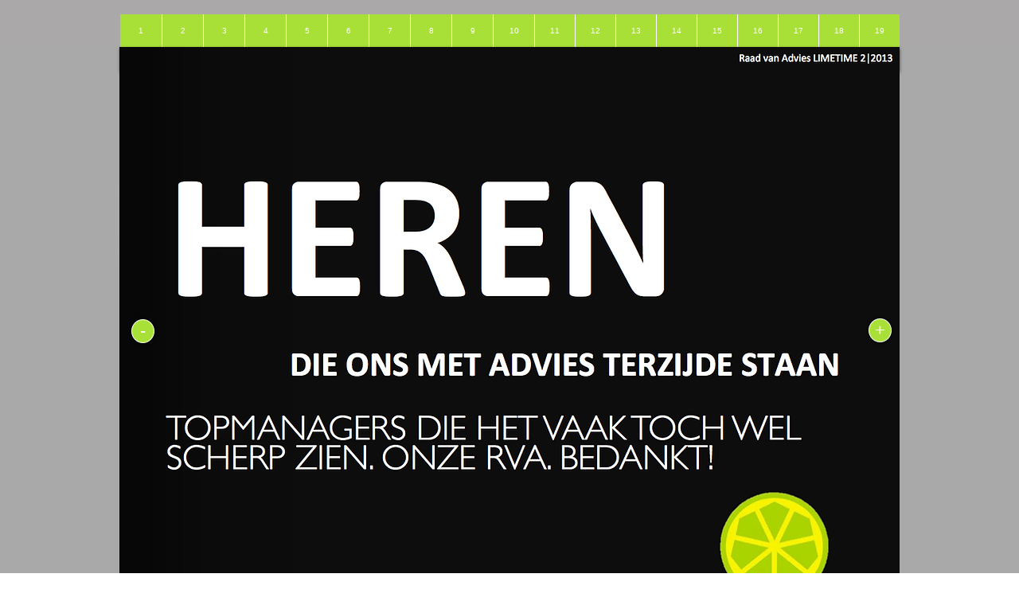

--- FILE ---
content_type: text/html; charset=UTF-8
request_url: https://www.limesearch-magazine.com/zoek-authenticiteit
body_size: 120946
content:
<!DOCTYPE html>
<html lang="en">
<head>
  
  <!-- SEO Tags -->
  <title>10 | limetime</title>
  <link rel="canonical" href="https://www.limesearch-magazine.com/zoek-authenticiteit"/>
  <meta property="og:title" content="10 | limetime"/>
  <meta property="og:url" content="https://www.limesearch-magazine.com/zoek-authenticiteit"/>
  <meta property="og:site_name" content="limetime"/>
  <meta property="og:type" content="website"/>
  <meta name="twitter:card" content="summary_large_image"/>
  <meta name="twitter:title" content="10 | limetime"/>

  
  <meta charset='utf-8'>
  <meta name="viewport" content="width=device-width, initial-scale=1" id="wixDesktopViewport" />
  <meta http-equiv="X-UA-Compatible" content="IE=edge">
  <meta name="generator" content="Wix.com Website Builder"/>

  <link rel="icon" sizes="192x192" href="https://static.parastorage.com/client/pfavico.ico" type="image/x-icon"/>
  <link rel="shortcut icon" href="https://static.parastorage.com/client/pfavico.ico" type="image/x-icon"/>
  <link rel="apple-touch-icon" href="https://static.parastorage.com/client/pfavico.ico" type="image/x-icon"/>

  <!-- Safari Pinned Tab Icon -->
  <!-- <link rel="mask-icon" href="https://static.parastorage.com/client/pfavico.ico"> -->

  <!-- Original trials -->
  


  <!-- Segmenter Polyfill -->
  <script>
    if (!window.Intl || !window.Intl.Segmenter) {
      (function() {
        var script = document.createElement('script');
        script.src = 'https://static.parastorage.com/unpkg/@formatjs/intl-segmenter@11.7.10/polyfill.iife.js';
        document.head.appendChild(script);
      })();
    }
  </script>

  <!-- Legacy Polyfills -->
  <script nomodule="" src="https://static.parastorage.com/unpkg/core-js-bundle@3.2.1/minified.js"></script>
  <script nomodule="" src="https://static.parastorage.com/unpkg/focus-within-polyfill@5.0.9/dist/focus-within-polyfill.js"></script>

  <!-- Performance API Polyfills -->
  <script>
  (function () {
    var noop = function noop() {};
    if ("performance" in window === false) {
      window.performance = {};
    }
    window.performance.mark = performance.mark || noop;
    window.performance.measure = performance.measure || noop;
    if ("now" in window.performance === false) {
      var nowOffset = Date.now();
      if (performance.timing && performance.timing.navigationStart) {
        nowOffset = performance.timing.navigationStart;
      }
      window.performance.now = function now() {
        return Date.now() - nowOffset;
      };
    }
  })();
  </script>

  <!-- Globals Definitions -->
  <script>
    (function () {
      var now = Date.now()
      window.initialTimestamps = {
        initialTimestamp: now,
        initialRequestTimestamp: Math.round(performance.timeOrigin ? performance.timeOrigin : now - performance.now())
      }

      window.thunderboltTag = "libs-releases-GA-local"
      window.thunderboltVersion = "1.16780.0"
    })();
  </script>

  <!-- Essential Viewer Model -->
  <script type="application/json" id="wix-essential-viewer-model">{"fleetConfig":{"fleetName":"thunderbolt-seo-isolated-renderer","type":"GA","code":0},"mode":{"qa":false,"enableTestApi":false,"debug":false,"ssrIndicator":false,"ssrOnly":false,"siteAssetsFallback":"enable","versionIndicator":false},"componentsLibrariesTopology":[{"artifactId":"editor-elements","namespace":"wixui","url":"https:\/\/static.parastorage.com\/services\/editor-elements\/1.14853.0"},{"artifactId":"editor-elements","namespace":"dsgnsys","url":"https:\/\/static.parastorage.com\/services\/editor-elements\/1.14853.0"}],"siteFeaturesConfigs":{"sessionManager":{"isRunningInDifferentSiteContext":false}},"language":{"userLanguage":"nl"},"siteAssets":{"clientTopology":{"mediaRootUrl":"https:\/\/static.wixstatic.com","staticMediaUrl":"https:\/\/static.wixstatic.com\/media","moduleRepoUrl":"https:\/\/static.parastorage.com\/unpkg","fileRepoUrl":"https:\/\/static.parastorage.com\/services","viewerAppsUrl":"https:\/\/viewer-apps.parastorage.com","viewerAssetsUrl":"https:\/\/viewer-assets.parastorage.com","siteAssetsUrl":"https:\/\/siteassets.parastorage.com","pageJsonServerUrls":["https:\/\/pages.parastorage.com","https:\/\/staticorigin.wixstatic.com","https:\/\/www.limesearch-magazine.com","https:\/\/fallback.wix.com\/wix-html-editor-pages-webapp\/page"],"pathOfTBModulesInFileRepoForFallback":"wix-thunderbolt\/dist\/"}},"siteFeatures":["accessibility","appMonitoring","assetsLoader","businessLogger","captcha","clickHandlerRegistrar","commonConfig","componentsLoader","componentsRegistry","consentPolicy","cyclicTabbing","domSelectors","environmentWixCodeSdk","environment","locationWixCodeSdk","mpaNavigation","navigationManager","navigationPhases","pages","panorama","renderer","reporter","router","scrollRestoration","seoWixCodeSdk","seo","sessionManager","siteMembersWixCodeSdk","siteMembers","siteScrollBlocker","siteWixCodeSdk","speculationRules","ssrCache","stores","structureApi","thunderboltInitializer","tpaCommons","translations","usedPlatformApis","warmupData","windowMessageRegistrar","windowWixCodeSdk","wixEmbedsApi","componentsReact","platform"],"site":{"externalBaseUrl":"https:\/\/www.limesearch-magazine.com","isSEO":true},"media":{"staticMediaUrl":"https:\/\/static.wixstatic.com\/media","mediaRootUrl":"https:\/\/static.wixstatic.com\/","staticVideoUrl":"https:\/\/video.wixstatic.com\/"},"requestUrl":"https:\/\/www.limesearch-magazine.com\/zoek-authenticiteit","rollout":{"siteAssetsVersionsRollout":false,"isDACRollout":0,"isTBRollout":false},"commonConfig":{"brand":"wix","host":"VIEWER","bsi":"","consentPolicy":{},"consentPolicyHeader":{},"siteRevision":"1300","renderingFlow":"NONE","language":"nl","locale":"en-us"},"interactionSampleRatio":0.01,"dynamicModelUrl":"https:\/\/www.limesearch-magazine.com\/_api\/v2\/dynamicmodel","accessTokensUrl":"https:\/\/www.limesearch-magazine.com\/_api\/v1\/access-tokens","isExcludedFromSecurityExperiments":false,"experiments":{"specs.thunderbolt.hardenFetchAndXHR":true,"specs.thunderbolt.securityExperiments":true}}</script>
  <script>window.viewerModel = JSON.parse(document.getElementById('wix-essential-viewer-model').textContent)</script>

  <script>
    window.commonConfig = viewerModel.commonConfig
  </script>

  
  <!-- BEGIN handleAccessTokens bundle -->

  <script data-url="https://static.parastorage.com/services/wix-thunderbolt/dist/handleAccessTokens.inline.4f2f9a53.bundle.min.js">(()=>{"use strict";function e(e){let{context:o,property:r,value:n,enumerable:i=!0}=e,c=e.get,l=e.set;if(!r||void 0===n&&!c&&!l)return new Error("property and value are required");let a=o||globalThis,s=a?.[r],u={};if(void 0!==n)u.value=n;else{if(c){let e=t(c);e&&(u.get=e)}if(l){let e=t(l);e&&(u.set=e)}}let p={...u,enumerable:i||!1,configurable:!1};void 0!==n&&(p.writable=!1);try{Object.defineProperty(a,r,p)}catch(e){return e instanceof TypeError?s:e}return s}function t(e,t){return"function"==typeof e?e:!0===e?.async&&"function"==typeof e.func?t?async function(t){return e.func(t)}:async function(){return e.func()}:"function"==typeof e?.func?e.func:void 0}try{e({property:"strictDefine",value:e})}catch{}try{e({property:"defineStrictObject",value:r})}catch{}try{e({property:"defineStrictMethod",value:n})}catch{}var o=["toString","toLocaleString","valueOf","constructor","prototype"];function r(t){let{context:n,property:c,propertiesToExclude:l=[],skipPrototype:a=!1,hardenPrototypePropertiesToExclude:s=[]}=t;if(!c)return new Error("property is required");let u=(n||globalThis)[c],p={},f=i(n,c);u&&("object"==typeof u||"function"==typeof u)&&Reflect.ownKeys(u).forEach(t=>{if(!l.includes(t)&&!o.includes(t)){let o=i(u,t);if(o&&(o.writable||o.configurable)){let{value:r,get:n,set:i,enumerable:c=!1}=o,l={};void 0!==r?l.value=r:n?l.get=n:i&&(l.set=i);try{let o=e({context:u,property:t,...l,enumerable:c});p[t]=o}catch(e){if(!(e instanceof TypeError))throw e;try{p[t]=o.value||o.get||o.set}catch{}}}}});let d={originalObject:u,originalProperties:p};if(!a&&void 0!==u?.prototype){let e=r({context:u,property:"prototype",propertiesToExclude:s,skipPrototype:!0});e instanceof Error||(d.originalPrototype=e?.originalObject,d.originalPrototypeProperties=e?.originalProperties)}return e({context:n,property:c,value:u,enumerable:f?.enumerable}),d}function n(t,o){let r=(o||globalThis)[t],n=i(o||globalThis,t);return r&&n&&(n.writable||n.configurable)?(Object.freeze(r),e({context:globalThis,property:t,value:r})):r}function i(e,t){if(e&&t)try{return Reflect.getOwnPropertyDescriptor(e,t)}catch{return}}function c(e){if("string"!=typeof e)return e;try{return decodeURIComponent(e).toLowerCase().trim()}catch{return e.toLowerCase().trim()}}function l(e,t){let o="";if("string"==typeof e)o=e.split("=")[0]?.trim()||"";else{if(!e||"string"!=typeof e.name)return!1;o=e.name}return t.has(c(o)||"")}function a(e,t){let o;return o="string"==typeof e?e.split(";").map(e=>e.trim()).filter(e=>e.length>0):e||[],o.filter(e=>!l(e,t))}var s=null;function u(){return null===s&&(s=typeof Document>"u"?void 0:Object.getOwnPropertyDescriptor(Document.prototype,"cookie")),s}function p(t,o){if(!globalThis?.cookieStore)return;let r=globalThis.cookieStore.get.bind(globalThis.cookieStore),n=globalThis.cookieStore.getAll.bind(globalThis.cookieStore),i=globalThis.cookieStore.set.bind(globalThis.cookieStore),c=globalThis.cookieStore.delete.bind(globalThis.cookieStore);return e({context:globalThis.CookieStore.prototype,property:"get",value:async function(e){return l(("string"==typeof e?e:e.name)||"",t)?null:r.call(this,e)},enumerable:!0}),e({context:globalThis.CookieStore.prototype,property:"getAll",value:async function(){return a(await n.apply(this,Array.from(arguments)),t)},enumerable:!0}),e({context:globalThis.CookieStore.prototype,property:"set",value:async function(){let e=Array.from(arguments);if(!l(1===e.length?e[0].name:e[0],t))return i.apply(this,e);o&&console.warn(o)},enumerable:!0}),e({context:globalThis.CookieStore.prototype,property:"delete",value:async function(){let e=Array.from(arguments);if(!l(1===e.length?e[0].name:e[0],t))return c.apply(this,e)},enumerable:!0}),e({context:globalThis.cookieStore,property:"prototype",value:globalThis.CookieStore.prototype,enumerable:!1}),e({context:globalThis,property:"cookieStore",value:globalThis.cookieStore,enumerable:!0}),{get:r,getAll:n,set:i,delete:c}}var f=["TextEncoder","TextDecoder","XMLHttpRequestEventTarget","EventTarget","URL","JSON","Reflect","Object","Array","Map","Set","WeakMap","WeakSet","Promise","Symbol","Error"],d=["addEventListener","removeEventListener","dispatchEvent","encodeURI","encodeURIComponent","decodeURI","decodeURIComponent"];const y=(e,t)=>{try{const o=t?t.get.call(document):document.cookie;return o.split(";").map(e=>e.trim()).filter(t=>t?.startsWith(e))[0]?.split("=")[1]}catch(e){return""}},g=(e="",t="",o="/")=>`${e}=; ${t?`domain=${t};`:""} max-age=0; path=${o}; expires=Thu, 01 Jan 1970 00:00:01 GMT`;function m(){(function(){if("undefined"!=typeof window){const e=performance.getEntriesByType("navigation")[0];return"back_forward"===(e?.type||"")}return!1})()&&function(){const{counter:e}=function(){const e=b("getItem");if(e){const[t,o]=e.split("-"),r=o?parseInt(o,10):0;if(r>=3){const e=t?Number(t):0;if(Date.now()-e>6e4)return{counter:0}}return{counter:r}}return{counter:0}}();e<3?(!function(e=1){b("setItem",`${Date.now()}-${e}`)}(e+1),window.location.reload()):console.error("ATS: Max reload attempts reached")}()}function b(e,t){try{return sessionStorage[e]("reload",t||"")}catch(e){console.error("ATS: Error calling sessionStorage:",e)}}const h="client-session-bind",v="sec-fetch-unsupported",{experiments:w}=window.viewerModel,T=[h,"client-binding",v,"svSession","smSession","server-session-bind","wixSession2","wixSession3"].map(e=>e.toLowerCase()),{cookie:S}=function(t,o){let r=new Set(t);return e({context:document,property:"cookie",set:{func:e=>function(e,t,o,r){let n=u(),i=c(t.split(";")[0]||"")||"";[...o].every(e=>!i.startsWith(e.toLowerCase()))&&n?.set?n.set.call(e,t):r&&console.warn(r)}(document,e,r,o)},get:{func:()=>function(e,t){let o=u();if(!o?.get)throw new Error("Cookie descriptor or getter not available");return a(o.get.call(e),t).join("; ")}(document,r)},enumerable:!0}),{cookieStore:p(r,o),cookie:u()}}(T),k="tbReady",x="security_overrideGlobals",{experiments:E,siteFeaturesConfigs:C,accessTokensUrl:P}=window.viewerModel,R=P,M={},O=(()=>{const e=y(h,S);if(w["specs.thunderbolt.browserCacheReload"]){y(v,S)||e?b("removeItem"):m()}return(()=>{const e=g(h),t=g(h,location.hostname);S.set.call(document,e),S.set.call(document,t)})(),e})();O&&(M["client-binding"]=O);const D=fetch;addEventListener(k,function e(t){const{logger:o}=t.detail;try{window.tb.init({fetch:D,fetchHeaders:M})}catch(e){const t=new Error("TB003");o.meter(`${x}_${t.message}`,{paramsOverrides:{errorType:x,eventString:t.message}}),window?.viewerModel?.mode.debug&&console.error(e)}finally{removeEventListener(k,e)}}),E["specs.thunderbolt.hardenFetchAndXHR"]||(window.fetchDynamicModel=()=>C.sessionManager.isRunningInDifferentSiteContext?Promise.resolve({}):fetch(R,{credentials:"same-origin",headers:M}).then(function(e){if(!e.ok)throw new Error(`[${e.status}]${e.statusText}`);return e.json()}),window.dynamicModelPromise=window.fetchDynamicModel())})();
//# sourceMappingURL=https://static.parastorage.com/services/wix-thunderbolt/dist/handleAccessTokens.inline.4f2f9a53.bundle.min.js.map</script>

<!-- END handleAccessTokens bundle -->

<!-- BEGIN overrideGlobals bundle -->

<script data-url="https://static.parastorage.com/services/wix-thunderbolt/dist/overrideGlobals.inline.ec13bfcf.bundle.min.js">(()=>{"use strict";function e(e){let{context:r,property:o,value:n,enumerable:i=!0}=e,c=e.get,a=e.set;if(!o||void 0===n&&!c&&!a)return new Error("property and value are required");let l=r||globalThis,u=l?.[o],s={};if(void 0!==n)s.value=n;else{if(c){let e=t(c);e&&(s.get=e)}if(a){let e=t(a);e&&(s.set=e)}}let p={...s,enumerable:i||!1,configurable:!1};void 0!==n&&(p.writable=!1);try{Object.defineProperty(l,o,p)}catch(e){return e instanceof TypeError?u:e}return u}function t(e,t){return"function"==typeof e?e:!0===e?.async&&"function"==typeof e.func?t?async function(t){return e.func(t)}:async function(){return e.func()}:"function"==typeof e?.func?e.func:void 0}try{e({property:"strictDefine",value:e})}catch{}try{e({property:"defineStrictObject",value:o})}catch{}try{e({property:"defineStrictMethod",value:n})}catch{}var r=["toString","toLocaleString","valueOf","constructor","prototype"];function o(t){let{context:n,property:c,propertiesToExclude:a=[],skipPrototype:l=!1,hardenPrototypePropertiesToExclude:u=[]}=t;if(!c)return new Error("property is required");let s=(n||globalThis)[c],p={},f=i(n,c);s&&("object"==typeof s||"function"==typeof s)&&Reflect.ownKeys(s).forEach(t=>{if(!a.includes(t)&&!r.includes(t)){let r=i(s,t);if(r&&(r.writable||r.configurable)){let{value:o,get:n,set:i,enumerable:c=!1}=r,a={};void 0!==o?a.value=o:n?a.get=n:i&&(a.set=i);try{let r=e({context:s,property:t,...a,enumerable:c});p[t]=r}catch(e){if(!(e instanceof TypeError))throw e;try{p[t]=r.value||r.get||r.set}catch{}}}}});let d={originalObject:s,originalProperties:p};if(!l&&void 0!==s?.prototype){let e=o({context:s,property:"prototype",propertiesToExclude:u,skipPrototype:!0});e instanceof Error||(d.originalPrototype=e?.originalObject,d.originalPrototypeProperties=e?.originalProperties)}return e({context:n,property:c,value:s,enumerable:f?.enumerable}),d}function n(t,r){let o=(r||globalThis)[t],n=i(r||globalThis,t);return o&&n&&(n.writable||n.configurable)?(Object.freeze(o),e({context:globalThis,property:t,value:o})):o}function i(e,t){if(e&&t)try{return Reflect.getOwnPropertyDescriptor(e,t)}catch{return}}function c(e){if("string"!=typeof e)return e;try{return decodeURIComponent(e).toLowerCase().trim()}catch{return e.toLowerCase().trim()}}function a(e,t){return e instanceof Headers?e.forEach((r,o)=>{l(o,t)||e.delete(o)}):Object.keys(e).forEach(r=>{l(r,t)||delete e[r]}),e}function l(e,t){return!t.has(c(e)||"")}function u(e,t){let r=!0,o=function(e){let t,r;if(globalThis.Request&&e instanceof Request)t=e.url;else{if("function"!=typeof e?.toString)throw new Error("Unsupported type for url");t=e.toString()}try{return new URL(t).pathname}catch{return r=t.replace(/#.+/gi,"").split("?").shift(),r.startsWith("/")?r:`/${r}`}}(e),n=c(o);return n&&t.some(e=>n.includes(e))&&(r=!1),r}function s(t,r,o){let n=fetch,i=XMLHttpRequest,c=new Set(r);function s(){let e=new i,r=e.open,n=e.setRequestHeader;return e.open=function(){let n=Array.from(arguments),i=n[1];if(n.length<2||u(i,t))return r.apply(e,n);throw new Error(o||`Request not allowed for path ${i}`)},e.setRequestHeader=function(t,r){l(decodeURIComponent(t),c)&&n.call(e,t,r)},e}return e({property:"fetch",value:function(){let e=function(e,t){return globalThis.Request&&e[0]instanceof Request&&e[0]?.headers?a(e[0].headers,t):e[1]?.headers&&a(e[1].headers,t),e}(arguments,c);return u(arguments[0],t)?n.apply(globalThis,Array.from(e)):new Promise((e,t)=>{t(new Error(o||`Request not allowed for path ${arguments[0]}`))})},enumerable:!0}),e({property:"XMLHttpRequest",value:s,enumerable:!0}),Object.keys(i).forEach(e=>{s[e]=i[e]}),{fetch:n,XMLHttpRequest:i}}var p=["TextEncoder","TextDecoder","XMLHttpRequestEventTarget","EventTarget","URL","JSON","Reflect","Object","Array","Map","Set","WeakMap","WeakSet","Promise","Symbol","Error"],f=["addEventListener","removeEventListener","dispatchEvent","encodeURI","encodeURIComponent","decodeURI","decodeURIComponent"];const d=function(){let t=globalThis.open,r=document.open;function o(e,r,o){let n="string"!=typeof e,i=t.call(window,e,r,o);return n||e&&function(e){return e.startsWith("//")&&/(?:[a-z0-9](?:[a-z0-9-]{0,61}[a-z0-9])?\.)+[a-z0-9][a-z0-9-]{0,61}[a-z0-9]/g.test(`${location.protocol}:${e}`)&&(e=`${location.protocol}${e}`),!e.startsWith("http")||new URL(e).hostname===location.hostname}(e)?{}:i}return e({property:"open",value:o,context:globalThis,enumerable:!0}),e({property:"open",value:function(e,t,n){return e?o(e,t,n):r.call(document,e||"",t||"",n||"")},context:document,enumerable:!0}),{open:t,documentOpen:r}},y=function(){let t=document.createElement,r=Element.prototype.setAttribute,o=Element.prototype.setAttributeNS;return e({property:"createElement",context:document,value:function(n,i){let a=t.call(document,n,i);if("iframe"===c(n)){e({property:"srcdoc",context:a,get:()=>"",set:()=>{console.warn("`srcdoc` is not allowed in iframe elements.")}});let t=function(e,t){"srcdoc"!==e.toLowerCase()?r.call(a,e,t):console.warn("`srcdoc` attribute is not allowed to be set.")},n=function(e,t,r){"srcdoc"!==t.toLowerCase()?o.call(a,e,t,r):console.warn("`srcdoc` attribute is not allowed to be set.")};a.setAttribute=t,a.setAttributeNS=n}return a},enumerable:!0}),{createElement:t,setAttribute:r,setAttributeNS:o}},m=["client-binding"],b=["/_api/v1/access-tokens","/_api/v2/dynamicmodel","/_api/one-app-session-web/v3/businesses"],h=function(){let t=setTimeout,r=setInterval;return o("setTimeout",0,globalThis),o("setInterval",0,globalThis),{setTimeout:t,setInterval:r};function o(t,r,o){let n=o||globalThis,i=n[t];if(!i||"function"!=typeof i)throw new Error(`Function ${t} not found or is not a function`);e({property:t,value:function(){let e=Array.from(arguments);if("string"!=typeof e[r])return i.apply(n,e);console.warn(`Calling ${t} with a String Argument at index ${r} is not allowed`)},context:o,enumerable:!0})}},v=function(){if(navigator&&"serviceWorker"in navigator){let t=navigator.serviceWorker.register;return e({context:navigator.serviceWorker,property:"register",value:function(){console.log("Service worker registration is not allowed")},enumerable:!0}),{register:t}}return{}};performance.mark("overrideGlobals started");const{isExcludedFromSecurityExperiments:g,experiments:w}=window.viewerModel,E=!g&&w["specs.thunderbolt.securityExperiments"];try{d(),E&&y(),w["specs.thunderbolt.hardenFetchAndXHR"]&&E&&s(b,m),v(),(e=>{let t=[],r=[];r=r.concat(["TextEncoder","TextDecoder"]),e&&(r=r.concat(["XMLHttpRequestEventTarget","EventTarget"])),r=r.concat(["URL","JSON"]),e&&(t=t.concat(["addEventListener","removeEventListener"])),t=t.concat(["encodeURI","encodeURIComponent","decodeURI","decodeURIComponent"]),r=r.concat(["String","Number"]),e&&r.push("Object"),r=r.concat(["Reflect"]),t.forEach(e=>{n(e),["addEventListener","removeEventListener"].includes(e)&&n(e,document)}),r.forEach(e=>{o({property:e})})})(E),E&&h()}catch(e){window?.viewerModel?.mode.debug&&console.error(e);const t=new Error("TB006");window.fedops?.reportError(t,"security_overrideGlobals"),window.Sentry?window.Sentry.captureException(t):globalThis.defineStrictProperty("sentryBuffer",[t],window,!1)}performance.mark("overrideGlobals ended")})();
//# sourceMappingURL=https://static.parastorage.com/services/wix-thunderbolt/dist/overrideGlobals.inline.ec13bfcf.bundle.min.js.map</script>

<!-- END overrideGlobals bundle -->


  
  <script>
    window.commonConfig = viewerModel.commonConfig

	
  </script>

  <!-- Initial CSS -->
  <style data-url="https://static.parastorage.com/services/wix-thunderbolt/dist/main.347af09f.min.css">@keyframes slide-horizontal-new{0%{transform:translateX(100%)}}@keyframes slide-horizontal-old{80%{opacity:1}to{opacity:0;transform:translateX(-100%)}}@keyframes slide-vertical-new{0%{transform:translateY(-100%)}}@keyframes slide-vertical-old{80%{opacity:1}to{opacity:0;transform:translateY(100%)}}@keyframes out-in-new{0%{opacity:0}}@keyframes out-in-old{to{opacity:0}}:root:active-view-transition{view-transition-name:none}::view-transition{pointer-events:none}:root:active-view-transition::view-transition-new(page-group),:root:active-view-transition::view-transition-old(page-group){animation-duration:.6s;cursor:wait;pointer-events:all}:root:active-view-transition-type(SlideHorizontal)::view-transition-old(page-group){animation:slide-horizontal-old .6s cubic-bezier(.83,0,.17,1) forwards;mix-blend-mode:normal}:root:active-view-transition-type(SlideHorizontal)::view-transition-new(page-group){animation:slide-horizontal-new .6s cubic-bezier(.83,0,.17,1) backwards;mix-blend-mode:normal}:root:active-view-transition-type(SlideVertical)::view-transition-old(page-group){animation:slide-vertical-old .6s cubic-bezier(.83,0,.17,1) forwards;mix-blend-mode:normal}:root:active-view-transition-type(SlideVertical)::view-transition-new(page-group){animation:slide-vertical-new .6s cubic-bezier(.83,0,.17,1) backwards;mix-blend-mode:normal}:root:active-view-transition-type(OutIn)::view-transition-old(page-group){animation:out-in-old .35s cubic-bezier(.22,1,.36,1) forwards}:root:active-view-transition-type(OutIn)::view-transition-new(page-group){animation:out-in-new .35s cubic-bezier(.64,0,.78,0) .35s backwards}@media(prefers-reduced-motion:reduce){::view-transition-group(*),::view-transition-new(*),::view-transition-old(*){animation:none!important}}body,html{background:transparent;border:0;margin:0;outline:0;padding:0;vertical-align:baseline}body{--scrollbar-width:0px;font-family:Arial,Helvetica,sans-serif;font-size:10px}body,html{height:100%}body{overflow-x:auto;overflow-y:scroll}body:not(.responsive) #site-root{min-width:var(--site-width);width:100%}body:not([data-js-loaded]) [data-hide-prejs]{visibility:hidden}interact-element{display:contents}#SITE_CONTAINER{position:relative}:root{--one-unit:1vw;--section-max-width:9999px;--spx-stopper-max:9999px;--spx-stopper-min:0px;--browser-zoom:1}@supports(-webkit-appearance:none) and (stroke-color:transparent){:root{--safari-sticky-fix:opacity;--experimental-safari-sticky-fix:translateZ(0)}}@supports(container-type:inline-size){:root{--one-unit:1cqw}}[id^=oldHoverBox-]{mix-blend-mode:plus-lighter;transition:opacity .5s ease,visibility .5s ease}[data-mesh-id$=inlineContent-gridContainer]:has(>[id^=oldHoverBox-]){isolation:isolate}</style>
<style data-url="https://static.parastorage.com/services/wix-thunderbolt/dist/main.renderer.9cb0985f.min.css">a,abbr,acronym,address,applet,b,big,blockquote,button,caption,center,cite,code,dd,del,dfn,div,dl,dt,em,fieldset,font,footer,form,h1,h2,h3,h4,h5,h6,header,i,iframe,img,ins,kbd,label,legend,li,nav,object,ol,p,pre,q,s,samp,section,small,span,strike,strong,sub,sup,table,tbody,td,tfoot,th,thead,title,tr,tt,u,ul,var{background:transparent;border:0;margin:0;outline:0;padding:0;vertical-align:baseline}input,select,textarea{box-sizing:border-box;font-family:Helvetica,Arial,sans-serif}ol,ul{list-style:none}blockquote,q{quotes:none}ins{text-decoration:none}del{text-decoration:line-through}table{border-collapse:collapse;border-spacing:0}a{cursor:pointer;text-decoration:none}.testStyles{overflow-y:hidden}.reset-button{-webkit-appearance:none;background:none;border:0;color:inherit;font:inherit;line-height:normal;outline:0;overflow:visible;padding:0;-webkit-user-select:none;-moz-user-select:none;-ms-user-select:none}:focus{outline:none}body.device-mobile-optimized:not(.disable-site-overflow){overflow-x:hidden;overflow-y:scroll}body.device-mobile-optimized:not(.responsive) #SITE_CONTAINER{margin-left:auto;margin-right:auto;overflow-x:visible;position:relative;width:320px}body.device-mobile-optimized:not(.responsive):not(.blockSiteScrolling) #SITE_CONTAINER{margin-top:0}body.device-mobile-optimized>*{max-width:100%!important}body.device-mobile-optimized #site-root{overflow-x:hidden;overflow-y:hidden}@supports(overflow:clip){body.device-mobile-optimized #site-root{overflow-x:clip;overflow-y:clip}}body.device-mobile-non-optimized #SITE_CONTAINER #site-root{overflow-x:clip;overflow-y:clip}body.device-mobile-non-optimized.fullScreenMode{background-color:#5f6360}body.device-mobile-non-optimized.fullScreenMode #MOBILE_ACTIONS_MENU,body.device-mobile-non-optimized.fullScreenMode #SITE_BACKGROUND,body.device-mobile-non-optimized.fullScreenMode #site-root,body.fullScreenMode #WIX_ADS{visibility:hidden}body.fullScreenMode{overflow-x:hidden!important;overflow-y:hidden!important}body.fullScreenMode.device-mobile-optimized #TINY_MENU{opacity:0;pointer-events:none}body.fullScreenMode-scrollable.device-mobile-optimized{overflow-x:hidden!important;overflow-y:auto!important}body.fullScreenMode-scrollable.device-mobile-optimized #masterPage,body.fullScreenMode-scrollable.device-mobile-optimized #site-root{overflow-x:hidden!important;overflow-y:hidden!important}body.fullScreenMode-scrollable.device-mobile-optimized #SITE_BACKGROUND,body.fullScreenMode-scrollable.device-mobile-optimized #masterPage{height:auto!important}body.fullScreenMode-scrollable.device-mobile-optimized #masterPage.mesh-layout{height:0!important}body.blockSiteScrolling,body.siteScrollingBlocked{position:fixed;width:100%}body.blockSiteScrolling #SITE_CONTAINER{margin-top:calc(var(--blocked-site-scroll-margin-top)*-1)}#site-root{margin:0 auto;min-height:100%;position:relative;top:var(--wix-ads-height)}#site-root img:not([src]){visibility:hidden}#site-root svg img:not([src]){visibility:visible}.auto-generated-link{color:inherit}#SCROLL_TO_BOTTOM,#SCROLL_TO_TOP{height:0}.has-click-trigger{cursor:pointer}.fullScreenOverlay{bottom:0;display:flex;justify-content:center;left:0;overflow-y:hidden;position:fixed;right:0;top:-60px;z-index:1005}.fullScreenOverlay>.fullScreenOverlayContent{bottom:0;left:0;margin:0 auto;overflow:hidden;position:absolute;right:0;top:60px;transform:translateZ(0)}[data-mesh-id$=centeredContent],[data-mesh-id$=form],[data-mesh-id$=inlineContent]{pointer-events:none;position:relative}[data-mesh-id$=-gridWrapper],[data-mesh-id$=-rotated-wrapper]{pointer-events:none}[data-mesh-id$=-gridContainer]>*,[data-mesh-id$=-rotated-wrapper]>*,[data-mesh-id$=inlineContent]>:not([data-mesh-id$=-gridContainer]){pointer-events:auto}.device-mobile-optimized #masterPage.mesh-layout #SOSP_CONTAINER_CUSTOM_ID{grid-area:2/1/3/2;-ms-grid-row:2;position:relative}#masterPage.mesh-layout{-ms-grid-rows:max-content max-content min-content max-content;-ms-grid-columns:100%;align-items:start;display:-ms-grid;display:grid;grid-template-columns:100%;grid-template-rows:max-content max-content min-content max-content;justify-content:stretch}#masterPage.mesh-layout #PAGES_CONTAINER,#masterPage.mesh-layout #SITE_FOOTER-placeholder,#masterPage.mesh-layout #SITE_FOOTER_WRAPPER,#masterPage.mesh-layout #SITE_HEADER-placeholder,#masterPage.mesh-layout #SITE_HEADER_WRAPPER,#masterPage.mesh-layout #SOSP_CONTAINER_CUSTOM_ID[data-state~=mobileView],#masterPage.mesh-layout #soapAfterPagesContainer,#masterPage.mesh-layout #soapBeforePagesContainer{-ms-grid-row-align:start;-ms-grid-column-align:start;-ms-grid-column:1}#masterPage.mesh-layout #SITE_HEADER-placeholder,#masterPage.mesh-layout #SITE_HEADER_WRAPPER{grid-area:1/1/2/2;-ms-grid-row:1}#masterPage.mesh-layout #PAGES_CONTAINER,#masterPage.mesh-layout #soapAfterPagesContainer,#masterPage.mesh-layout #soapBeforePagesContainer{grid-area:3/1/4/2;-ms-grid-row:3}#masterPage.mesh-layout #soapAfterPagesContainer,#masterPage.mesh-layout #soapBeforePagesContainer{width:100%}#masterPage.mesh-layout #PAGES_CONTAINER{align-self:stretch}#masterPage.mesh-layout main#PAGES_CONTAINER{display:block}#masterPage.mesh-layout #SITE_FOOTER-placeholder,#masterPage.mesh-layout #SITE_FOOTER_WRAPPER{grid-area:4/1/5/2;-ms-grid-row:4}#masterPage.mesh-layout #SITE_PAGES,#masterPage.mesh-layout [data-mesh-id=PAGES_CONTAINERcenteredContent],#masterPage.mesh-layout [data-mesh-id=PAGES_CONTAINERinlineContent]{height:100%}#masterPage.mesh-layout.desktop>*{width:100%}#masterPage.mesh-layout #PAGES_CONTAINER,#masterPage.mesh-layout #SITE_FOOTER,#masterPage.mesh-layout #SITE_FOOTER_WRAPPER,#masterPage.mesh-layout #SITE_HEADER,#masterPage.mesh-layout #SITE_HEADER_WRAPPER,#masterPage.mesh-layout #SITE_PAGES,#masterPage.mesh-layout #masterPageinlineContent{position:relative}#masterPage.mesh-layout #SITE_HEADER{grid-area:1/1/2/2}#masterPage.mesh-layout #SITE_FOOTER{grid-area:4/1/5/2}#masterPage.mesh-layout.overflow-x-clip #SITE_FOOTER,#masterPage.mesh-layout.overflow-x-clip #SITE_HEADER{overflow-x:clip}[data-z-counter]{z-index:0}[data-z-counter="0"]{z-index:auto}.wixSiteProperties{-webkit-font-smoothing:antialiased;-moz-osx-font-smoothing:grayscale}:root{--wst-button-color-fill-primary:rgb(var(--color_48));--wst-button-color-border-primary:rgb(var(--color_49));--wst-button-color-text-primary:rgb(var(--color_50));--wst-button-color-fill-primary-hover:rgb(var(--color_51));--wst-button-color-border-primary-hover:rgb(var(--color_52));--wst-button-color-text-primary-hover:rgb(var(--color_53));--wst-button-color-fill-primary-disabled:rgb(var(--color_54));--wst-button-color-border-primary-disabled:rgb(var(--color_55));--wst-button-color-text-primary-disabled:rgb(var(--color_56));--wst-button-color-fill-secondary:rgb(var(--color_57));--wst-button-color-border-secondary:rgb(var(--color_58));--wst-button-color-text-secondary:rgb(var(--color_59));--wst-button-color-fill-secondary-hover:rgb(var(--color_60));--wst-button-color-border-secondary-hover:rgb(var(--color_61));--wst-button-color-text-secondary-hover:rgb(var(--color_62));--wst-button-color-fill-secondary-disabled:rgb(var(--color_63));--wst-button-color-border-secondary-disabled:rgb(var(--color_64));--wst-button-color-text-secondary-disabled:rgb(var(--color_65));--wst-color-fill-base-1:rgb(var(--color_36));--wst-color-fill-base-2:rgb(var(--color_37));--wst-color-fill-base-shade-1:rgb(var(--color_38));--wst-color-fill-base-shade-2:rgb(var(--color_39));--wst-color-fill-base-shade-3:rgb(var(--color_40));--wst-color-fill-accent-1:rgb(var(--color_41));--wst-color-fill-accent-2:rgb(var(--color_42));--wst-color-fill-accent-3:rgb(var(--color_43));--wst-color-fill-accent-4:rgb(var(--color_44));--wst-color-fill-background-primary:rgb(var(--color_11));--wst-color-fill-background-secondary:rgb(var(--color_12));--wst-color-text-primary:rgb(var(--color_15));--wst-color-text-secondary:rgb(var(--color_14));--wst-color-action:rgb(var(--color_18));--wst-color-disabled:rgb(var(--color_39));--wst-color-title:rgb(var(--color_45));--wst-color-subtitle:rgb(var(--color_46));--wst-color-line:rgb(var(--color_47));--wst-font-style-h2:var(--font_2);--wst-font-style-h3:var(--font_3);--wst-font-style-h4:var(--font_4);--wst-font-style-h5:var(--font_5);--wst-font-style-h6:var(--font_6);--wst-font-style-body-large:var(--font_7);--wst-font-style-body-medium:var(--font_8);--wst-font-style-body-small:var(--font_9);--wst-font-style-body-x-small:var(--font_10);--wst-color-custom-1:rgb(var(--color_13));--wst-color-custom-2:rgb(var(--color_16));--wst-color-custom-3:rgb(var(--color_17));--wst-color-custom-4:rgb(var(--color_19));--wst-color-custom-5:rgb(var(--color_20));--wst-color-custom-6:rgb(var(--color_21));--wst-color-custom-7:rgb(var(--color_22));--wst-color-custom-8:rgb(var(--color_23));--wst-color-custom-9:rgb(var(--color_24));--wst-color-custom-10:rgb(var(--color_25));--wst-color-custom-11:rgb(var(--color_26));--wst-color-custom-12:rgb(var(--color_27));--wst-color-custom-13:rgb(var(--color_28));--wst-color-custom-14:rgb(var(--color_29));--wst-color-custom-15:rgb(var(--color_30));--wst-color-custom-16:rgb(var(--color_31));--wst-color-custom-17:rgb(var(--color_32));--wst-color-custom-18:rgb(var(--color_33));--wst-color-custom-19:rgb(var(--color_34));--wst-color-custom-20:rgb(var(--color_35))}.wix-presets-wrapper{display:contents}</style>

  <meta name="format-detection" content="telephone=no">
  <meta name="skype_toolbar" content="skype_toolbar_parser_compatible">
  
  

  

  

  <!-- head performance data start -->
  
  <!-- head performance data end -->
  

    


    
<style data-href="https://static.parastorage.com/services/editor-elements-library/dist/thunderbolt/rb_wixui.thunderbolt[DropDownMenu_SolidColorMenuButtonSkin].3c6b3073.min.css">._pfxlW{clip-path:inset(50%);height:24px;position:absolute;width:24px}._pfxlW:active,._pfxlW:focus{clip-path:unset;right:0;top:50%;transform:translateY(-50%)}._pfxlW.RG3k61{transform:translateY(-50%) rotate(180deg)}.I2NxvL,.ULfND1{box-sizing:border-box;height:100%;overflow:visible;position:relative;width:auto}.I2NxvL[data-state~=header] a,.I2NxvL[data-state~=header] div,[data-state~=header].ULfND1 a,[data-state~=header].ULfND1 div{cursor:default!important}.I2NxvL .piclkP,.ULfND1 .piclkP{display:inline-block;height:100%;width:100%}.ULfND1{--display:inline-block;background-color:transparent;cursor:pointer;display:var(--display);transition:var(--trans,background-color .4s ease 0s)}.ULfND1 .ktxcLB{border-left:1px solid rgba(var(--sep,var(--color_15,color_15)),var(--alpha-sep,1));padding:0 var(--pad,5px)}.ULfND1 .JghqhY{color:rgb(var(--txt,var(--color_15,color_15)));display:inline-block;font:var(--fnt,var(--font_1));padding:0 10px;transition:var(--trans2,color .4s ease 0s)}.ULfND1[data-listposition=left]{border-radius:var(--rd,10px);border-bottom-right-radius:0;border-top-right-radius:0}.ULfND1[data-listposition=left] .ktxcLB{border:0;border-left:none}.ULfND1[data-listposition=right]{border-radius:var(--rd,10px);border-bottom-left-radius:0;border-top-left-radius:0}.ULfND1[data-listposition=lonely]{border-radius:var(--rd,10px)}.ULfND1[data-listposition=lonely] .ktxcLB{border:0}.ULfND1[data-state~=drop]{background-color:transparent;display:block;transition:var(--trans,background-color .4s ease 0s);width:100%}.ULfND1[data-state~=drop] .ktxcLB{border:0;border-top:1px solid rgba(var(--sep,var(--color_15,color_15)),var(--alpha-sep,1));padding:0;width:auto}.ULfND1[data-state~=drop] .JghqhY{padding:0 .5em}.ULfND1[data-listposition=top]{border-radius:var(--rdDrop,10px);border-bottom-left-radius:0;border-bottom-right-radius:0}.ULfND1[data-listposition=top] .ktxcLB{border:0}.ULfND1[data-listposition=bottom]{border-radius:var(--rdDrop,10px);border-top-left-radius:0;border-top-right-radius:0}.ULfND1[data-listposition=dropLonely]{border-radius:var(--rdDrop,10px)}.ULfND1[data-listposition=dropLonely] .ktxcLB{border:0}.ULfND1[data-state~=link]:hover,.ULfND1[data-state~=over]{background-color:rgba(var(--bgh,var(--color_17,color_17)),var(--alpha-bgh,1));transition:var(--trans,background-color .4s ease 0s)}.ULfND1[data-state~=link]:hover .JghqhY,.ULfND1[data-state~=over] .JghqhY{color:rgb(var(--txth,var(--color_15,color_15)));transition:var(--trans2,color .4s ease 0s)}.ULfND1[data-state~=selected]{background-color:rgba(var(--bgs,var(--color_18,color_18)),var(--alpha-bgs,1));transition:var(--trans,background-color .4s ease 0s)}.ULfND1[data-state~=selected] .JghqhY{color:rgb(var(--txts,var(--color_15,color_15)));transition:var(--trans2,color .4s ease 0s)}.eK3b7p{overflow-x:hidden}.eK3b7p .dX73bf{display:flex;flex-direction:column;height:100%;width:100%}.eK3b7p .dX73bf .ShB2o6{flex:1}.eK3b7p .dX73bf .LtxuwL{height:calc(100% - (var(--menuTotalBordersY, 0px)));overflow:visible;white-space:nowrap;width:calc(100% - (var(--menuTotalBordersX, 0px)))}.eK3b7p .dX73bf .LtxuwL .SUHLli,.eK3b7p .dX73bf .LtxuwL .xu0rO4{direction:var(--menu-direction);display:inline-block;text-align:var(--menu-align,var(--align))}.eK3b7p .dX73bf .LtxuwL .bNFXK4{display:block;width:100%}.eK3b7p .QQFha4{direction:var(--submenus-direction);display:block;opacity:1;text-align:var(--submenus-align,var(--align));z-index:99999}.eK3b7p .QQFha4 .vZwEg5{display:inherit;overflow:visible;visibility:inherit;white-space:nowrap;width:auto}.eK3b7p .QQFha4._0uaYC{transition:visibility;transition-delay:.2s;visibility:visible}.eK3b7p .QQFha4 .xu0rO4{display:inline-block}.eK3b7p .V4qocw{display:none}.HYblus>nav{bottom:0;left:0;position:absolute;right:0;top:0}.HYblus .LtxuwL{background-color:rgba(var(--bg,var(--color_11,color_11)),var(--alpha-bg,1));border:solid var(--brw,0) rgba(var(--brd,var(--color_15,color_15)),var(--alpha-brd,1));border-radius:var(--rd,10px);box-shadow:var(--shd,0 1px 4px rgba(0,0,0,.6));position:absolute;width:calc(100% - var(--menuTotalBordersX, 0px))}.HYblus .QQFha4{box-sizing:border-box;margin-top:7px;position:absolute;visibility:hidden}.HYblus [data-dropmode=dropUp] .QQFha4{margin-bottom:7px;margin-top:0}.HYblus .vZwEg5{background-color:rgba(var(--bgDrop,var(--color_11,color_11)),var(--alpha-bgDrop,1));border:solid var(--brw,0) rgba(var(--brd,var(--color_15,color_15)),var(--alpha-brd,1));border-radius:var(--rdDrop,10px);box-shadow:var(--shd,0 1px 4px rgba(0,0,0,.6))}</style>
<style data-href="https://static.parastorage.com/services/editor-elements-library/dist/thunderbolt/rb_wixui.thunderbolt_bootstrap.a1b00b19.min.css">.cwL6XW{cursor:pointer}.sNF2R0{opacity:0}.hLoBV3{transition:opacity var(--transition-duration) cubic-bezier(.37,0,.63,1)}.Rdf41z,.hLoBV3{opacity:1}.ftlZWo{transition:opacity var(--transition-duration) cubic-bezier(.37,0,.63,1)}.ATGlOr,.ftlZWo{opacity:0}.KQSXD0{transition:opacity var(--transition-duration) cubic-bezier(.64,0,.78,0)}.KQSXD0,.pagQKE{opacity:1}._6zG5H{opacity:0;transition:opacity var(--transition-duration) cubic-bezier(.22,1,.36,1)}.BB49uC{transform:translateX(100%)}.j9xE1V{transition:transform var(--transition-duration) cubic-bezier(.87,0,.13,1)}.ICs7Rs,.j9xE1V{transform:translateX(0)}.DxijZJ{transition:transform var(--transition-duration) cubic-bezier(.87,0,.13,1)}.B5kjYq,.DxijZJ{transform:translateX(-100%)}.cJijIV{transition:transform var(--transition-duration) cubic-bezier(.87,0,.13,1)}.cJijIV,.hOxaWM{transform:translateX(0)}.T9p3fN{transform:translateX(100%);transition:transform var(--transition-duration) cubic-bezier(.87,0,.13,1)}.qDxYJm{transform:translateY(100%)}.aA9V0P{transition:transform var(--transition-duration) cubic-bezier(.87,0,.13,1)}.YPXPAS,.aA9V0P{transform:translateY(0)}.Xf2zsA{transition:transform var(--transition-duration) cubic-bezier(.87,0,.13,1)}.Xf2zsA,.y7Kt7s{transform:translateY(-100%)}.EeUgMu{transition:transform var(--transition-duration) cubic-bezier(.87,0,.13,1)}.EeUgMu,.fdHrtm{transform:translateY(0)}.WIFaG4{transform:translateY(100%);transition:transform var(--transition-duration) cubic-bezier(.87,0,.13,1)}body:not(.responsive) .JsJXaX{overflow-x:clip}:root:active-view-transition .JsJXaX{view-transition-name:page-group}.AnQkDU{display:grid;grid-template-columns:1fr;grid-template-rows:1fr;height:100%}.AnQkDU>div{align-self:stretch!important;grid-area:1/1/2/2;justify-self:stretch!important}.StylableButton2545352419__root{-archetype:box;border:none;box-sizing:border-box;cursor:pointer;display:block;height:100%;min-height:10px;min-width:10px;padding:0;touch-action:manipulation;width:100%}.StylableButton2545352419__root[disabled]{pointer-events:none}.StylableButton2545352419__root:not(:hover):not([disabled]).StylableButton2545352419--hasBackgroundColor{background-color:var(--corvid-background-color)!important}.StylableButton2545352419__root:hover:not([disabled]).StylableButton2545352419--hasHoverBackgroundColor{background-color:var(--corvid-hover-background-color)!important}.StylableButton2545352419__root:not(:hover)[disabled].StylableButton2545352419--hasDisabledBackgroundColor{background-color:var(--corvid-disabled-background-color)!important}.StylableButton2545352419__root:not(:hover):not([disabled]).StylableButton2545352419--hasBorderColor{border-color:var(--corvid-border-color)!important}.StylableButton2545352419__root:hover:not([disabled]).StylableButton2545352419--hasHoverBorderColor{border-color:var(--corvid-hover-border-color)!important}.StylableButton2545352419__root:not(:hover)[disabled].StylableButton2545352419--hasDisabledBorderColor{border-color:var(--corvid-disabled-border-color)!important}.StylableButton2545352419__root.StylableButton2545352419--hasBorderRadius{border-radius:var(--corvid-border-radius)!important}.StylableButton2545352419__root.StylableButton2545352419--hasBorderWidth{border-width:var(--corvid-border-width)!important}.StylableButton2545352419__root:not(:hover):not([disabled]).StylableButton2545352419--hasColor,.StylableButton2545352419__root:not(:hover):not([disabled]).StylableButton2545352419--hasColor .StylableButton2545352419__label{color:var(--corvid-color)!important}.StylableButton2545352419__root:hover:not([disabled]).StylableButton2545352419--hasHoverColor,.StylableButton2545352419__root:hover:not([disabled]).StylableButton2545352419--hasHoverColor .StylableButton2545352419__label{color:var(--corvid-hover-color)!important}.StylableButton2545352419__root:not(:hover)[disabled].StylableButton2545352419--hasDisabledColor,.StylableButton2545352419__root:not(:hover)[disabled].StylableButton2545352419--hasDisabledColor .StylableButton2545352419__label{color:var(--corvid-disabled-color)!important}.StylableButton2545352419__link{-archetype:box;box-sizing:border-box;color:#000;text-decoration:none}.StylableButton2545352419__container{align-items:center;display:flex;flex-basis:auto;flex-direction:row;flex-grow:1;height:100%;justify-content:center;overflow:hidden;transition:all .2s ease,visibility 0s;width:100%}.StylableButton2545352419__label{-archetype:text;-controller-part-type:LayoutChildDisplayDropdown,LayoutFlexChildSpacing(first);max-width:100%;min-width:1.8em;overflow:hidden;text-align:center;text-overflow:ellipsis;transition:inherit;white-space:nowrap}.StylableButton2545352419__root.StylableButton2545352419--isMaxContent .StylableButton2545352419__label{text-overflow:unset}.StylableButton2545352419__root.StylableButton2545352419--isWrapText .StylableButton2545352419__label{min-width:10px;overflow-wrap:break-word;white-space:break-spaces;word-break:break-word}.StylableButton2545352419__icon{-archetype:icon;-controller-part-type:LayoutChildDisplayDropdown,LayoutFlexChildSpacing(last);flex-shrink:0;height:50px;min-width:1px;transition:inherit}.StylableButton2545352419__icon.StylableButton2545352419--override{display:block!important}.StylableButton2545352419__icon svg,.StylableButton2545352419__icon>span{display:flex;height:inherit;width:inherit}.StylableButton2545352419__root:not(:hover):not([disalbed]).StylableButton2545352419--hasIconColor .StylableButton2545352419__icon svg{fill:var(--corvid-icon-color)!important;stroke:var(--corvid-icon-color)!important}.StylableButton2545352419__root:hover:not([disabled]).StylableButton2545352419--hasHoverIconColor .StylableButton2545352419__icon svg{fill:var(--corvid-hover-icon-color)!important;stroke:var(--corvid-hover-icon-color)!important}.StylableButton2545352419__root:not(:hover)[disabled].StylableButton2545352419--hasDisabledIconColor .StylableButton2545352419__icon svg{fill:var(--corvid-disabled-icon-color)!important;stroke:var(--corvid-disabled-icon-color)!important}.aeyn4z{bottom:0;left:0;position:absolute;right:0;top:0}.qQrFOK{cursor:pointer}.VDJedC{-webkit-tap-highlight-color:rgba(0,0,0,0);fill:var(--corvid-fill-color,var(--fill));fill-opacity:var(--fill-opacity);stroke:var(--corvid-stroke-color,var(--stroke));stroke-opacity:var(--stroke-opacity);stroke-width:var(--stroke-width);filter:var(--drop-shadow,none);opacity:var(--opacity);transform:var(--flip)}.VDJedC,.VDJedC svg{bottom:0;left:0;position:absolute;right:0;top:0}.VDJedC svg{height:var(--svg-calculated-height,100%);margin:auto;padding:var(--svg-calculated-padding,0);width:var(--svg-calculated-width,100%)}.VDJedC svg:not([data-type=ugc]){overflow:visible}.l4CAhn *{vector-effect:non-scaling-stroke}.Z_l5lU{-webkit-text-size-adjust:100%;-moz-text-size-adjust:100%;text-size-adjust:100%}ol.font_100,ul.font_100{color:#080808;font-family:"Arial, Helvetica, sans-serif",serif;font-size:10px;font-style:normal;font-variant:normal;font-weight:400;letter-spacing:normal;line-height:normal;margin:0;text-decoration:none}ol.font_100 li,ul.font_100 li{margin-bottom:12px}ol.wix-list-text-align,ul.wix-list-text-align{list-style-position:inside}ol.wix-list-text-align h1,ol.wix-list-text-align h2,ol.wix-list-text-align h3,ol.wix-list-text-align h4,ol.wix-list-text-align h5,ol.wix-list-text-align h6,ol.wix-list-text-align p,ul.wix-list-text-align h1,ul.wix-list-text-align h2,ul.wix-list-text-align h3,ul.wix-list-text-align h4,ul.wix-list-text-align h5,ul.wix-list-text-align h6,ul.wix-list-text-align p{display:inline}.HQSswv{cursor:pointer}.yi6otz{clip:rect(0 0 0 0);border:0;height:1px;margin:-1px;overflow:hidden;padding:0;position:absolute;width:1px}.zQ9jDz [data-attr-richtext-marker=true]{display:block}.zQ9jDz [data-attr-richtext-marker=true] table{border-collapse:collapse;margin:15px 0;width:100%}.zQ9jDz [data-attr-richtext-marker=true] table td{padding:12px;position:relative}.zQ9jDz [data-attr-richtext-marker=true] table td:after{border-bottom:1px solid currentColor;border-left:1px solid currentColor;bottom:0;content:"";left:0;opacity:.2;position:absolute;right:0;top:0}.zQ9jDz [data-attr-richtext-marker=true] table tr td:last-child:after{border-right:1px solid currentColor}.zQ9jDz [data-attr-richtext-marker=true] table tr:first-child td:after{border-top:1px solid currentColor}@supports(-webkit-appearance:none) and (stroke-color:transparent){.qvSjx3>*>:first-child{vertical-align:top}}@supports(-webkit-touch-callout:none){.qvSjx3>*>:first-child{vertical-align:top}}.LkZBpT :is(p,h1,h2,h3,h4,h5,h6,ul,ol,span[data-attr-richtext-marker],blockquote,div) [class$=rich-text__text],.LkZBpT :is(p,h1,h2,h3,h4,h5,h6,ul,ol,span[data-attr-richtext-marker],blockquote,div)[class$=rich-text__text]{color:var(--corvid-color,currentColor)}.LkZBpT :is(p,h1,h2,h3,h4,h5,h6,ul,ol,span[data-attr-richtext-marker],blockquote,div) span[style*=color]{color:var(--corvid-color,currentColor)!important}.Kbom4H{direction:var(--text-direction);min-height:var(--min-height);min-width:var(--min-width)}.Kbom4H .upNqi2{word-wrap:break-word;height:100%;overflow-wrap:break-word;position:relative;width:100%}.Kbom4H .upNqi2 ul{list-style:disc inside}.Kbom4H .upNqi2 li{margin-bottom:12px}.MMl86N blockquote,.MMl86N div,.MMl86N h1,.MMl86N h2,.MMl86N h3,.MMl86N h4,.MMl86N h5,.MMl86N h6,.MMl86N p{letter-spacing:normal;line-height:normal}.gYHZuN{min-height:var(--min-height);min-width:var(--min-width)}.gYHZuN .upNqi2{word-wrap:break-word;height:100%;overflow-wrap:break-word;position:relative;width:100%}.gYHZuN .upNqi2 ol,.gYHZuN .upNqi2 ul{letter-spacing:normal;line-height:normal;margin-inline-start:.5em;padding-inline-start:1.3em}.gYHZuN .upNqi2 ul{list-style-type:disc}.gYHZuN .upNqi2 ol{list-style-type:decimal}.gYHZuN .upNqi2 ol ul,.gYHZuN .upNqi2 ul ul{line-height:normal;list-style-type:circle}.gYHZuN .upNqi2 ol ol ul,.gYHZuN .upNqi2 ol ul ul,.gYHZuN .upNqi2 ul ol ul,.gYHZuN .upNqi2 ul ul ul{line-height:normal;list-style-type:square}.gYHZuN .upNqi2 li{font-style:inherit;font-weight:inherit;letter-spacing:normal;line-height:inherit}.gYHZuN .upNqi2 h1,.gYHZuN .upNqi2 h2,.gYHZuN .upNqi2 h3,.gYHZuN .upNqi2 h4,.gYHZuN .upNqi2 h5,.gYHZuN .upNqi2 h6,.gYHZuN .upNqi2 p{letter-spacing:normal;line-height:normal;margin-block:0;margin:0}.gYHZuN .upNqi2 a{color:inherit}.MMl86N,.ku3DBC{word-wrap:break-word;direction:var(--text-direction);min-height:var(--min-height);min-width:var(--min-width);mix-blend-mode:var(--blendMode,normal);overflow-wrap:break-word;pointer-events:none;text-align:start;text-shadow:var(--textOutline,0 0 transparent),var(--textShadow,0 0 transparent);text-transform:var(--textTransform,"none")}.MMl86N>*,.ku3DBC>*{pointer-events:auto}.MMl86N li,.ku3DBC li{font-style:inherit;font-weight:inherit;letter-spacing:normal;line-height:inherit}.MMl86N ol,.MMl86N ul,.ku3DBC ol,.ku3DBC ul{letter-spacing:normal;line-height:normal;margin-inline-end:0;margin-inline-start:.5em}.MMl86N:not(.Vq6kJx) ol,.MMl86N:not(.Vq6kJx) ul,.ku3DBC:not(.Vq6kJx) ol,.ku3DBC:not(.Vq6kJx) ul{padding-inline-end:0;padding-inline-start:1.3em}.MMl86N ul,.ku3DBC ul{list-style-type:disc}.MMl86N ol,.ku3DBC ol{list-style-type:decimal}.MMl86N ol ul,.MMl86N ul ul,.ku3DBC ol ul,.ku3DBC ul ul{list-style-type:circle}.MMl86N ol ol ul,.MMl86N ol ul ul,.MMl86N ul ol ul,.MMl86N ul ul ul,.ku3DBC ol ol ul,.ku3DBC ol ul ul,.ku3DBC ul ol ul,.ku3DBC ul ul ul{list-style-type:square}.MMl86N blockquote,.MMl86N div,.MMl86N h1,.MMl86N h2,.MMl86N h3,.MMl86N h4,.MMl86N h5,.MMl86N h6,.MMl86N p,.ku3DBC blockquote,.ku3DBC div,.ku3DBC h1,.ku3DBC h2,.ku3DBC h3,.ku3DBC h4,.ku3DBC h5,.ku3DBC h6,.ku3DBC p{margin-block:0;margin:0}.MMl86N a,.ku3DBC a{color:inherit}.Vq6kJx li{margin-inline-end:0;margin-inline-start:1.3em}.Vd6aQZ{overflow:hidden;padding:0;pointer-events:none;white-space:nowrap}.mHZSwn{display:none}.lvxhkV{bottom:0;left:0;position:absolute;right:0;top:0;width:100%}.QJjwEo{transform:translateY(-100%);transition:.2s ease-in}.kdBXfh{transition:.2s}.MP52zt{opacity:0;transition:.2s ease-in}.MP52zt.Bhu9m5{z-index:-1!important}.LVP8Wf{opacity:1;transition:.2s}.VrZrC0{height:auto}.VrZrC0,.cKxVkc{position:relative;width:100%}:host(:not(.device-mobile-optimized)) .vlM3HR,body:not(.device-mobile-optimized) .vlM3HR{margin-left:calc((100% - var(--site-width))/2);width:var(--site-width)}.AT7o0U[data-focuscycled=active]{outline:1px solid transparent}.AT7o0U[data-focuscycled=active]:not(:focus-within){outline:2px solid transparent;transition:outline .01s ease}.AT7o0U .vlM3HR{bottom:0;left:0;position:absolute;right:0;top:0}.Tj01hh,.jhxvbR{display:block;height:100%;width:100%}.jhxvbR img{max-width:var(--wix-img-max-width,100%)}.jhxvbR[data-animate-blur] img{filter:blur(9px);transition:filter .8s ease-in}.jhxvbR[data-animate-blur] img[data-load-done]{filter:none}.WzbAF8{direction:var(--direction)}.WzbAF8 .mpGTIt .O6KwRn{display:var(--item-display);height:var(--item-size);margin-block:var(--item-margin-block);margin-inline:var(--item-margin-inline);width:var(--item-size)}.WzbAF8 .mpGTIt .O6KwRn:last-child{margin-block:0;margin-inline:0}.WzbAF8 .mpGTIt .O6KwRn .oRtuWN{display:block}.WzbAF8 .mpGTIt .O6KwRn .oRtuWN .YaS0jR{height:var(--item-size);width:var(--item-size)}.WzbAF8 .mpGTIt{height:100%;position:absolute;white-space:nowrap;width:100%}:host(.device-mobile-optimized) .WzbAF8 .mpGTIt,body.device-mobile-optimized .WzbAF8 .mpGTIt{white-space:normal}.big2ZD{display:grid;grid-template-columns:1fr;grid-template-rows:1fr;height:calc(100% - var(--wix-ads-height));left:0;margin-top:var(--wix-ads-height);position:fixed;top:0;width:100%}.SHHiV9,.big2ZD{pointer-events:none;z-index:var(--pinned-layer-in-container,var(--above-all-in-container))}</style>
<style data-href="https://static.parastorage.com/services/editor-elements-library/dist/thunderbolt/rb_wixui.thunderbolt_bootstrap-classic.72e6a2a3.min.css">.PlZyDq{touch-action:manipulation}.uDW_Qe{align-items:center;box-sizing:border-box;display:flex;justify-content:var(--label-align);min-width:100%;text-align:initial;width:-moz-max-content;width:max-content}.uDW_Qe:before{max-width:var(--margin-start,0)}.uDW_Qe:after,.uDW_Qe:before{align-self:stretch;content:"";flex-grow:1}.uDW_Qe:after{max-width:var(--margin-end,0)}.FubTgk{height:100%}.FubTgk .uDW_Qe{border-radius:var(--corvid-border-radius,var(--rd,0));bottom:0;box-shadow:var(--shd,0 1px 4px rgba(0,0,0,.6));left:0;position:absolute;right:0;top:0;transition:var(--trans1,border-color .4s ease 0s,background-color .4s ease 0s)}.FubTgk .uDW_Qe:link,.FubTgk .uDW_Qe:visited{border-color:transparent}.FubTgk .l7_2fn{color:var(--corvid-color,rgb(var(--txt,var(--color_15,color_15))));font:var(--fnt,var(--font_5));margin:0;position:relative;transition:var(--trans2,color .4s ease 0s);white-space:nowrap}.FubTgk[aria-disabled=false] .uDW_Qe{background-color:var(--corvid-background-color,rgba(var(--bg,var(--color_17,color_17)),var(--alpha-bg,1)));border:solid var(--corvid-border-color,rgba(var(--brd,var(--color_15,color_15)),var(--alpha-brd,1))) var(--corvid-border-width,var(--brw,0));cursor:pointer!important}:host(.device-mobile-optimized) .FubTgk[aria-disabled=false]:active .uDW_Qe,body.device-mobile-optimized .FubTgk[aria-disabled=false]:active .uDW_Qe{background-color:var(--corvid-hover-background-color,rgba(var(--bgh,var(--color_18,color_18)),var(--alpha-bgh,1)));border-color:var(--corvid-hover-border-color,rgba(var(--brdh,var(--color_15,color_15)),var(--alpha-brdh,1)))}:host(.device-mobile-optimized) .FubTgk[aria-disabled=false]:active .l7_2fn,body.device-mobile-optimized .FubTgk[aria-disabled=false]:active .l7_2fn{color:var(--corvid-hover-color,rgb(var(--txth,var(--color_15,color_15))))}:host(:not(.device-mobile-optimized)) .FubTgk[aria-disabled=false]:hover .uDW_Qe,body:not(.device-mobile-optimized) .FubTgk[aria-disabled=false]:hover .uDW_Qe{background-color:var(--corvid-hover-background-color,rgba(var(--bgh,var(--color_18,color_18)),var(--alpha-bgh,1)));border-color:var(--corvid-hover-border-color,rgba(var(--brdh,var(--color_15,color_15)),var(--alpha-brdh,1)))}:host(:not(.device-mobile-optimized)) .FubTgk[aria-disabled=false]:hover .l7_2fn,body:not(.device-mobile-optimized) .FubTgk[aria-disabled=false]:hover .l7_2fn{color:var(--corvid-hover-color,rgb(var(--txth,var(--color_15,color_15))))}.FubTgk[aria-disabled=true] .uDW_Qe{background-color:var(--corvid-disabled-background-color,rgba(var(--bgd,204,204,204),var(--alpha-bgd,1)));border-color:var(--corvid-disabled-border-color,rgba(var(--brdd,204,204,204),var(--alpha-brdd,1)));border-style:solid;border-width:var(--corvid-border-width,var(--brw,0))}.FubTgk[aria-disabled=true] .l7_2fn{color:var(--corvid-disabled-color,rgb(var(--txtd,255,255,255)))}.uUxqWY{align-items:center;box-sizing:border-box;display:flex;justify-content:var(--label-align);min-width:100%;text-align:initial;width:-moz-max-content;width:max-content}.uUxqWY:before{max-width:var(--margin-start,0)}.uUxqWY:after,.uUxqWY:before{align-self:stretch;content:"";flex-grow:1}.uUxqWY:after{max-width:var(--margin-end,0)}.Vq4wYb[aria-disabled=false] .uUxqWY{cursor:pointer}:host(.device-mobile-optimized) .Vq4wYb[aria-disabled=false]:active .wJVzSK,body.device-mobile-optimized .Vq4wYb[aria-disabled=false]:active .wJVzSK{color:var(--corvid-hover-color,rgb(var(--txth,var(--color_15,color_15))));transition:var(--trans,color .4s ease 0s)}:host(:not(.device-mobile-optimized)) .Vq4wYb[aria-disabled=false]:hover .wJVzSK,body:not(.device-mobile-optimized) .Vq4wYb[aria-disabled=false]:hover .wJVzSK{color:var(--corvid-hover-color,rgb(var(--txth,var(--color_15,color_15))));transition:var(--trans,color .4s ease 0s)}.Vq4wYb .uUxqWY{bottom:0;left:0;position:absolute;right:0;top:0}.Vq4wYb .wJVzSK{color:var(--corvid-color,rgb(var(--txt,var(--color_15,color_15))));font:var(--fnt,var(--font_5));transition:var(--trans,color .4s ease 0s);white-space:nowrap}.Vq4wYb[aria-disabled=true] .wJVzSK{color:var(--corvid-disabled-color,rgb(var(--txtd,255,255,255)))}:host(:not(.device-mobile-optimized)) .CohWsy,body:not(.device-mobile-optimized) .CohWsy{display:flex}:host(:not(.device-mobile-optimized)) .V5AUxf,body:not(.device-mobile-optimized) .V5AUxf{-moz-column-gap:var(--margin);column-gap:var(--margin);direction:var(--direction);display:flex;margin:0 auto;position:relative;width:calc(100% - var(--padding)*2)}:host(:not(.device-mobile-optimized)) .V5AUxf>*,body:not(.device-mobile-optimized) .V5AUxf>*{direction:ltr;flex:var(--column-flex) 1 0%;left:0;margin-bottom:var(--padding);margin-top:var(--padding);min-width:0;position:relative;top:0}:host(.device-mobile-optimized) .V5AUxf,body.device-mobile-optimized .V5AUxf{display:block;padding-bottom:var(--padding-y);padding-left:var(--padding-x,0);padding-right:var(--padding-x,0);padding-top:var(--padding-y);position:relative}:host(.device-mobile-optimized) .V5AUxf>*,body.device-mobile-optimized .V5AUxf>*{margin-bottom:var(--margin);position:relative}:host(.device-mobile-optimized) .V5AUxf>:first-child,body.device-mobile-optimized .V5AUxf>:first-child{margin-top:var(--firstChildMarginTop,0)}:host(.device-mobile-optimized) .V5AUxf>:last-child,body.device-mobile-optimized .V5AUxf>:last-child{margin-bottom:var(--lastChildMarginBottom)}.LIhNy3{backface-visibility:hidden}.jhxvbR,.mtrorN{display:block;height:100%;width:100%}.jhxvbR img{max-width:var(--wix-img-max-width,100%)}.jhxvbR[data-animate-blur] img{filter:blur(9px);transition:filter .8s ease-in}.jhxvbR[data-animate-blur] img[data-load-done]{filter:none}.if7Vw2{height:100%;left:0;-webkit-mask-image:var(--mask-image,none);mask-image:var(--mask-image,none);-webkit-mask-position:var(--mask-position,0);mask-position:var(--mask-position,0);-webkit-mask-repeat:var(--mask-repeat,no-repeat);mask-repeat:var(--mask-repeat,no-repeat);-webkit-mask-size:var(--mask-size,100%);mask-size:var(--mask-size,100%);overflow:hidden;pointer-events:var(--fill-layer-background-media-pointer-events);position:absolute;top:0;width:100%}.if7Vw2.f0uTJH{clip:rect(0,auto,auto,0)}.if7Vw2 .i1tH8h{height:100%;position:absolute;top:0;width:100%}.if7Vw2 .DXi4PB{height:var(--fill-layer-image-height,100%);opacity:var(--fill-layer-image-opacity)}.if7Vw2 .DXi4PB img{height:100%;width:100%}@supports(-webkit-hyphens:none){.if7Vw2.f0uTJH{clip:auto;-webkit-clip-path:inset(0)}}.wG8dni{height:100%}.tcElKx{background-color:var(--bg-overlay-color);background-image:var(--bg-gradient);transition:var(--inherit-transition)}.ImALHf,.Ybjs9b{opacity:var(--fill-layer-video-opacity)}.UWmm3w{bottom:var(--media-padding-bottom);height:var(--media-padding-height);position:absolute;top:var(--media-padding-top);width:100%}.Yjj1af{transform:scale(var(--scale,1));transition:var(--transform-duration,transform 0s)}.ImALHf{height:100%;position:relative;width:100%}.KCM6zk{opacity:var(--fill-layer-video-opacity,var(--fill-layer-image-opacity,1))}.KCM6zk .DXi4PB,.KCM6zk .ImALHf,.KCM6zk .Ybjs9b{opacity:1}._uqPqy{clip-path:var(--fill-layer-clip)}._uqPqy,.eKyYhK{position:absolute;top:0}._uqPqy,.eKyYhK,.x0mqQS img{height:100%;width:100%}.pnCr6P{opacity:0}.blf7sp,.pnCr6P{position:absolute;top:0}.blf7sp{height:0;left:0;overflow:hidden;width:0}.rWP3Gv{left:0;pointer-events:var(--fill-layer-background-media-pointer-events);position:var(--fill-layer-background-media-position)}.Tr4n3d,.rWP3Gv,.wRqk6s{height:100%;top:0;width:100%}.wRqk6s{position:absolute}.Tr4n3d{background-color:var(--fill-layer-background-overlay-color);opacity:var(--fill-layer-background-overlay-blend-opacity-fallback,1);position:var(--fill-layer-background-overlay-position);transform:var(--fill-layer-background-overlay-transform)}@supports(mix-blend-mode:overlay){.Tr4n3d{mix-blend-mode:var(--fill-layer-background-overlay-blend-mode);opacity:var(--fill-layer-background-overlay-blend-opacity,1)}}.VXAmO2{--divider-pin-height__:min(1,calc(var(--divider-layers-pin-factor__) + 1));--divider-pin-layer-height__:var( --divider-layers-pin-factor__ );--divider-pin-border__:min(1,calc(var(--divider-layers-pin-factor__) / -1 + 1));height:calc(var(--divider-height__) + var(--divider-pin-height__)*var(--divider-layers-size__)*var(--divider-layers-y__))}.VXAmO2,.VXAmO2 .dy3w_9{left:0;position:absolute;width:100%}.VXAmO2 .dy3w_9{--divider-layer-i__:var(--divider-layer-i,0);background-position:left calc(50% + var(--divider-offset-x__) + var(--divider-layers-x__)*var(--divider-layer-i__)) bottom;background-repeat:repeat-x;border-bottom-style:solid;border-bottom-width:calc(var(--divider-pin-border__)*var(--divider-layer-i__)*var(--divider-layers-y__));height:calc(var(--divider-height__) + var(--divider-pin-layer-height__)*var(--divider-layer-i__)*var(--divider-layers-y__));opacity:calc(1 - var(--divider-layer-i__)/(var(--divider-layer-i__) + 1))}.UORcXs{--divider-height__:var(--divider-top-height,auto);--divider-offset-x__:var(--divider-top-offset-x,0px);--divider-layers-size__:var(--divider-top-layers-size,0);--divider-layers-y__:var(--divider-top-layers-y,0px);--divider-layers-x__:var(--divider-top-layers-x,0px);--divider-layers-pin-factor__:var(--divider-top-layers-pin-factor,0);border-top:var(--divider-top-padding,0) solid var(--divider-top-color,currentColor);opacity:var(--divider-top-opacity,1);top:0;transform:var(--divider-top-flip,scaleY(-1))}.UORcXs .dy3w_9{background-image:var(--divider-top-image,none);background-size:var(--divider-top-size,contain);border-color:var(--divider-top-color,currentColor);bottom:0;filter:var(--divider-top-filter,none)}.UORcXs .dy3w_9[data-divider-layer="1"]{display:var(--divider-top-layer-1-display,block)}.UORcXs .dy3w_9[data-divider-layer="2"]{display:var(--divider-top-layer-2-display,block)}.UORcXs .dy3w_9[data-divider-layer="3"]{display:var(--divider-top-layer-3-display,block)}.Io4VUz{--divider-height__:var(--divider-bottom-height,auto);--divider-offset-x__:var(--divider-bottom-offset-x,0px);--divider-layers-size__:var(--divider-bottom-layers-size,0);--divider-layers-y__:var(--divider-bottom-layers-y,0px);--divider-layers-x__:var(--divider-bottom-layers-x,0px);--divider-layers-pin-factor__:var(--divider-bottom-layers-pin-factor,0);border-bottom:var(--divider-bottom-padding,0) solid var(--divider-bottom-color,currentColor);bottom:0;opacity:var(--divider-bottom-opacity,1);transform:var(--divider-bottom-flip,none)}.Io4VUz .dy3w_9{background-image:var(--divider-bottom-image,none);background-size:var(--divider-bottom-size,contain);border-color:var(--divider-bottom-color,currentColor);bottom:0;filter:var(--divider-bottom-filter,none)}.Io4VUz .dy3w_9[data-divider-layer="1"]{display:var(--divider-bottom-layer-1-display,block)}.Io4VUz .dy3w_9[data-divider-layer="2"]{display:var(--divider-bottom-layer-2-display,block)}.Io4VUz .dy3w_9[data-divider-layer="3"]{display:var(--divider-bottom-layer-3-display,block)}.YzqVVZ{overflow:visible;position:relative}.mwF7X1{backface-visibility:hidden}.YGilLk{cursor:pointer}.Tj01hh{display:block}.MW5IWV,.Tj01hh{height:100%;width:100%}.MW5IWV{left:0;-webkit-mask-image:var(--mask-image,none);mask-image:var(--mask-image,none);-webkit-mask-position:var(--mask-position,0);mask-position:var(--mask-position,0);-webkit-mask-repeat:var(--mask-repeat,no-repeat);mask-repeat:var(--mask-repeat,no-repeat);-webkit-mask-size:var(--mask-size,100%);mask-size:var(--mask-size,100%);overflow:hidden;pointer-events:var(--fill-layer-background-media-pointer-events);position:absolute;top:0}.MW5IWV.N3eg0s{clip:rect(0,auto,auto,0)}.MW5IWV .Kv1aVt{height:100%;position:absolute;top:0;width:100%}.MW5IWV .dLPlxY{height:var(--fill-layer-image-height,100%);opacity:var(--fill-layer-image-opacity)}.MW5IWV .dLPlxY img{height:100%;width:100%}@supports(-webkit-hyphens:none){.MW5IWV.N3eg0s{clip:auto;-webkit-clip-path:inset(0)}}.VgO9Yg{height:100%}.LWbAav{background-color:var(--bg-overlay-color);background-image:var(--bg-gradient);transition:var(--inherit-transition)}.K_YxMd,.yK6aSC{opacity:var(--fill-layer-video-opacity)}.NGjcJN{bottom:var(--media-padding-bottom);height:var(--media-padding-height);position:absolute;top:var(--media-padding-top);width:100%}.mNGsUM{transform:scale(var(--scale,1));transition:var(--transform-duration,transform 0s)}.K_YxMd{height:100%;position:relative;width:100%}wix-media-canvas{display:block;height:100%}.I8xA4L{opacity:var(--fill-layer-video-opacity,var(--fill-layer-image-opacity,1))}.I8xA4L .K_YxMd,.I8xA4L .dLPlxY,.I8xA4L .yK6aSC{opacity:1}.bX9O_S{clip-path:var(--fill-layer-clip)}.Z_wCwr,.bX9O_S{position:absolute;top:0}.Jxk_UL img,.Z_wCwr,.bX9O_S{height:100%;width:100%}.K8MSra{opacity:0}.K8MSra,.YTb3b4{position:absolute;top:0}.YTb3b4{height:0;left:0;overflow:hidden;width:0}.SUz0WK{left:0;pointer-events:var(--fill-layer-background-media-pointer-events);position:var(--fill-layer-background-media-position)}.FNxOn5,.SUz0WK,.m4khSP{height:100%;top:0;width:100%}.FNxOn5{position:absolute}.m4khSP{background-color:var(--fill-layer-background-overlay-color);opacity:var(--fill-layer-background-overlay-blend-opacity-fallback,1);position:var(--fill-layer-background-overlay-position);transform:var(--fill-layer-background-overlay-transform)}@supports(mix-blend-mode:overlay){.m4khSP{mix-blend-mode:var(--fill-layer-background-overlay-blend-mode);opacity:var(--fill-layer-background-overlay-blend-opacity,1)}}._C0cVf{bottom:0;left:0;position:absolute;right:0;top:0;width:100%}.hFwGTD{transform:translateY(-100%);transition:.2s ease-in}.IQgXoP{transition:.2s}.Nr3Nid{opacity:0;transition:.2s ease-in}.Nr3Nid.l4oO6c{z-index:-1!important}.iQuoC4{opacity:1;transition:.2s}.CJF7A2{height:auto}.CJF7A2,.U4Bvut{position:relative;width:100%}:host(:not(.device-mobile-optimized)) .G5K6X8,body:not(.device-mobile-optimized) .G5K6X8{margin-left:calc((100% - var(--site-width))/2);width:var(--site-width)}.xU8fqS[data-focuscycled=active]{outline:1px solid transparent}.xU8fqS[data-focuscycled=active]:not(:focus-within){outline:2px solid transparent;transition:outline .01s ease}.xU8fqS ._4XcTfy{background-color:var(--screenwidth-corvid-background-color,rgba(var(--bg,var(--color_11,color_11)),var(--alpha-bg,1)));border-bottom:var(--brwb,0) solid var(--screenwidth-corvid-border-color,rgba(var(--brd,var(--color_15,color_15)),var(--alpha-brd,1)));border-top:var(--brwt,0) solid var(--screenwidth-corvid-border-color,rgba(var(--brd,var(--color_15,color_15)),var(--alpha-brd,1)));bottom:0;box-shadow:var(--shd,0 0 5px rgba(0,0,0,.7));left:0;position:absolute;right:0;top:0}.xU8fqS .gUbusX{background-color:rgba(var(--bgctr,var(--color_11,color_11)),var(--alpha-bgctr,1));border-radius:var(--rd,0);bottom:var(--brwb,0);top:var(--brwt,0)}.xU8fqS .G5K6X8,.xU8fqS .gUbusX{left:0;position:absolute;right:0}.xU8fqS .G5K6X8{bottom:0;top:0}:host(.device-mobile-optimized) .xU8fqS .G5K6X8,body.device-mobile-optimized .xU8fqS .G5K6X8{left:10px;right:10px}.SPY_vo{pointer-events:none}.BmZ5pC{min-height:calc(100vh - var(--wix-ads-height));min-width:var(--site-width);position:var(--bg-position);top:var(--wix-ads-height)}.BmZ5pC,.nTOEE9{height:100%;width:100%}.nTOEE9{overflow:hidden;position:relative}.nTOEE9.sqUyGm:hover{cursor:url([data-uri]),auto}.nTOEE9.C_JY0G:hover{cursor:url([data-uri]),auto}.RZQnmg{background-color:rgb(var(--color_11));border-radius:50%;bottom:12px;height:40px;opacity:0;pointer-events:none;position:absolute;right:12px;width:40px}.RZQnmg path{fill:rgb(var(--color_15))}.RZQnmg:focus{cursor:auto;opacity:1;pointer-events:auto}.rYiAuL{cursor:pointer}.gSXewE{height:0;left:0;overflow:hidden;top:0;width:0}.OJQ_3L,.gSXewE{position:absolute}.OJQ_3L{background-color:rgb(var(--color_11));border-radius:300px;bottom:0;cursor:pointer;height:40px;margin:16px 16px;opacity:0;pointer-events:none;right:0;width:40px}.OJQ_3L path{fill:rgb(var(--color_12))}.OJQ_3L:focus{cursor:auto;opacity:1;pointer-events:auto}.j7pOnl{box-sizing:border-box;height:100%;width:100%}.BI8PVQ{min-height:var(--image-min-height);min-width:var(--image-min-width)}.BI8PVQ img,img.BI8PVQ{filter:var(--filter-effect-svg-url);-webkit-mask-image:var(--mask-image,none);mask-image:var(--mask-image,none);-webkit-mask-position:var(--mask-position,0);mask-position:var(--mask-position,0);-webkit-mask-repeat:var(--mask-repeat,no-repeat);mask-repeat:var(--mask-repeat,no-repeat);-webkit-mask-size:var(--mask-size,100% 100%);mask-size:var(--mask-size,100% 100%);-o-object-position:var(--object-position);object-position:var(--object-position)}.MazNVa{left:var(--left,auto);position:var(--position-fixed,static);top:var(--top,auto);z-index:var(--z-index,auto)}.MazNVa .BI8PVQ img{box-shadow:0 0 0 #000;position:static;-webkit-user-select:none;-moz-user-select:none;-ms-user-select:none;user-select:none}.MazNVa .j7pOnl{display:block;overflow:hidden}.MazNVa .BI8PVQ{overflow:hidden}.c7cMWz{bottom:0;left:0;position:absolute;right:0;top:0}.FVGvCX{height:auto;position:relative;width:100%}body:not(.responsive) .zK7MhX{align-self:start;grid-area:1/1/1/1;height:100%;justify-self:stretch;left:0;position:relative}:host(:not(.device-mobile-optimized)) .c7cMWz,body:not(.device-mobile-optimized) .c7cMWz{margin-left:calc((100% - var(--site-width))/2);width:var(--site-width)}.fEm0Bo .c7cMWz{background-color:rgba(var(--bg,var(--color_11,color_11)),var(--alpha-bg,1));overflow:hidden}:host(.device-mobile-optimized) .c7cMWz,body.device-mobile-optimized .c7cMWz{left:10px;right:10px}.PFkO7r{bottom:0;left:0;position:absolute;right:0;top:0}.HT5ybB{height:auto;position:relative;width:100%}body:not(.responsive) .dBAkHi{align-self:start;grid-area:1/1/1/1;height:100%;justify-self:stretch;left:0;position:relative}:host(:not(.device-mobile-optimized)) .PFkO7r,body:not(.device-mobile-optimized) .PFkO7r{margin-left:calc((100% - var(--site-width))/2);width:var(--site-width)}:host(.device-mobile-optimized) .PFkO7r,body.device-mobile-optimized .PFkO7r{left:10px;right:10px}</style>
<style data-href="https://static.parastorage.com/services/editor-elements-library/dist/thunderbolt/rb_wixui.thunderbolt[Container_DefaultAreaSkin].49a83073.min.css">.cwL6XW{cursor:pointer}.KaEeLN{--container-corvid-border-color:rgba(var(--brd,var(--color_15,color_15)),var(--alpha-brd,1));--container-corvid-border-size:var(--brw,1px);--container-corvid-background-color:rgba(var(--bg,var(--color_11,color_11)),var(--alpha-bg,1));--backdrop-filter:$backdrop-filter}.uYj0Sg{-webkit-backdrop-filter:var(--backdrop-filter,none);backdrop-filter:var(--backdrop-filter,none);background-color:var(--container-corvid-background-color,rgba(var(--bg,var(--color_11,color_11)),var(--alpha-bg,1)));background-image:var(--bg-gradient,none);border:var(--container-corvid-border-width,var(--brw,1px)) solid var(--container-corvid-border-color,rgba(var(--brd,var(--color_15,color_15)),var(--alpha-brd,1)));border-radius:var(--rd,5px);bottom:0;box-shadow:var(--shd,0 1px 4px rgba(0,0,0,.6));left:0;position:absolute;right:0;top:0}</style>
<style data-href="https://static.parastorage.com/services/editor-elements-library/dist/thunderbolt/rb_wixui.thunderbolt[SkipToContentButton].39deac6a.min.css">.LHrbPP{background:#fff;border-radius:24px;color:#116dff;cursor:pointer;font-family:Helvetica,Arial,メイリオ,meiryo,ヒラギノ角ゴ pro w3,hiragino kaku gothic pro,sans-serif;font-size:14px;height:0;left:50%;margin-left:-94px;opacity:0;padding:0 24px 0 24px;pointer-events:none;position:absolute;top:60px;width:0;z-index:9999}.LHrbPP:focus{border:2px solid;height:40px;opacity:1;pointer-events:auto;width:auto}</style>
<style data-href="https://static.parastorage.com/services/editor-elements-library/dist/thunderbolt/rb_wixui.thunderbolt[SiteButton_CircleButton].904d122d.min.css">.PlZyDq{touch-action:manipulation}.z8dt4c{align-items:center;box-sizing:border-box;display:flex;justify-content:var(--label-align);min-width:100%;text-align:initial;width:-moz-max-content;width:max-content}.z8dt4c:before{max-width:var(--margin-start,0)}.z8dt4c:after,.z8dt4c:before{align-self:stretch;content:"";flex-grow:1}.z8dt4c:after{max-width:var(--margin-end,0)}.HRtdiM .z8dt4c{background-color:var(--corvid-background-color,rgba(var(--bg,var(--color_17,color_17)),var(--alpha-bg,1)));border-color:var(--corvid-border-color,rgba(var(--brd,var(--color_15,color_15)),var(--alpha-brd,1)));border-radius:var(--corvid-border-radius,var(--rd,50%));border-style:solid;border-width:var(--corvid-border-width,var(--brw,0));bottom:0;box-shadow:var(--shd,0 1px 4px rgba(0,0,0,.6));left:0;position:absolute;right:0;top:0;transition:var(--trans1,border .4s ease 0s,background-color .4s ease 0s)}.HRtdiM .Pd7m5i{color:var(--corvid-color,rgb(var(--txt,var(--color_15,color_15))));font:var(--fnt,var(--font_5));margin-bottom:0;margin-left:var(--corvid-border-width,var(--brw,0));margin-right:var(--corvid-border-width,var(--brw,0));margin-top:calc(-1*var(--corvid-border-width, var(--brw, 0)));position:relative;transition:var(--trans2,color .4s ease 0s);white-space:nowrap}.HRtdiM[aria-disabled=false] .z8dt4c{cursor:pointer}:host(.device-mobile-optimized) .HRtdiM[aria-disabled=false]:active .z8dt4c,body.device-mobile-optimized .HRtdiM[aria-disabled=false]:active .z8dt4c{background-color:var(--corvid-hover-background-color,rgba(var(--bgh,var(--color_18,color_18)),var(--alpha-bgh,1)));border-color:var(--corvid-hover-border-color,rgba(var(--brdh,var(--color_15,color_15)),var(--alpha-brdh,1)));border-style:solid;border-width:mutate-size-param(s,decrease,5,brw);transition:var(--trans1,border .4s ease 0s,background-color .4s ease 0s)}:host(.device-mobile-optimized) .HRtdiM[aria-disabled=false]:active .Pd7m5i,body.device-mobile-optimized .HRtdiM[aria-disabled=false]:active .Pd7m5i{color:var(--corvid-hover-color,rgb(var(--txth,var(--color_15,color_15))));transition:var(--trans2,color .4s ease 0s)}:host(:not(.device-mobile-optimized)) .HRtdiM[aria-disabled=false]:hover .z8dt4c,body:not(.device-mobile-optimized) .HRtdiM[aria-disabled=false]:hover .z8dt4c{background-color:var(--corvid-hover-background-color,rgba(var(--bgh,var(--color_18,color_18)),var(--alpha-bgh,1)));border-color:var(--corvid-hover-border-color,rgba(var(--brdh,var(--color_15,color_15)),var(--alpha-brdh,1)));border-style:solid;border-width:mutate-size-param(s,decrease,5,brw);transition:var(--trans1,border .4s ease 0s,background-color .4s ease 0s)}:host(:not(.device-mobile-optimized)) .HRtdiM[aria-disabled=false]:hover .Pd7m5i,body:not(.device-mobile-optimized) .HRtdiM[aria-disabled=false]:hover .Pd7m5i{color:var(--corvid-hover-color,rgb(var(--txth,var(--color_15,color_15))));transition:var(--trans2,color .4s ease 0s)}.HRtdiM[aria-disabled=true] .z8dt4c{background-color:var(--corvid-disabled-background-color,rgba(var(--bgd,204,204,204),var(--alpha-bgd,1)));border-color:var(--corvid-disabled-border-color,rgba(var(--brdd,204,204,204),var(--alpha-brdd,1)))}.HRtdiM[aria-disabled=true] .Pd7m5i{color:var(--corvid-disabled-color,rgb(var(--txtd,255,255,255)))}</style>
<script type="speculationrules">{"prefetch":[{"tag":"mpa-prefetch-moderate","where":{"and":[{"href_matches":"/*"},{"not":{"href_matches":"/zoek-authenticiteit"}}]},"eagerness":"moderate"}]}</script>
<style id="css_masterPage">#masterPage:not(.landingPage) #PAGES_CONTAINER{margin-top:0px;margin-bottom:40px;}#masterPage.landingPage #SITE_FOOTER{display:none;}#masterPage.landingPage #SITE_HEADER{display:none;}#masterPage.landingPage #SITE_HEADER-placeholder{display:none;}#masterPage.landingPage #SITE_FOOTER-placeholder{display:none;}#SITE_CONTAINER.focus-ring-active :not(.has-custom-focus):not(.ignore-focus):not([tabindex="-1"]):focus, #SITE_CONTAINER.focus-ring-active :not(.has-custom-focus):not(.ignore-focus):not([tabindex="-1"]):focus ~ .wixSdkShowFocusOnSibling{--focus-ring-box-shadow:0 0 0 1px #ffffff, 0 0 0 3px #116dff;box-shadow:var(--focus-ring-box-shadow) !important;z-index:1;}.has-inner-focus-ring{--focus-ring-box-shadow:inset 0 0 0 1px #ffffff, inset 0 0 0 3px #116dff !important;}#masterPage{left:0;margin-left:0;width:100%;min-width:0;}#SITE_FOOTER{--pinned-layer-in-container:50;--above-all-in-container:49;}#SITE_HEADER{--pinned-layer-in-container:51;--above-all-in-container:49;}#PAGES_CONTAINER{--pinned-layer-in-container:52;--above-all-in-container:49;}:root,:host, .spxThemeOverride, .max-width-container, #root{--color_0:169,169,169;--color_1:255,255,255;--color_2:0,0,0;--color_3:237,28,36;--color_4:0,136,203;--color_5:255,203,5;--color_6:114,114,114;--color_7:176,176,176;--color_8:255,255,255;--color_9:114,114,114;--color_10:176,176,176;--color_11:255,255,255;--color_12:243,243,243;--color_13:170,168,168;--color_14:113,112,112;--color_15:74,74,74;--color_16:170,221,255;--color_17:127,204,255;--color_18:0,153,255;--color_19:0,101,169;--color_20:0,50,84;--color_21:255,238,170;--color_22:255,229,127;--color_23:255,204,0;--color_24:169,135,0;--color_25:84,67,0;--color_26:196,231,182;--color_27:160,207,142;--color_28:100,183,67;--color_29:67,122,45;--color_30:33,61,22;--color_31:224,161,224;--color_32:193,112,193;--color_33:163,26,163;--color_34:108,17,108;--color_35:54,8,54;--font_0:normal normal normal 45px/1.4em arial,'ｍｓ ｐゴシック','ms pgothic','돋움',dotum,helvetica,sans-serif;--font_1:normal normal normal 13px/1.4em arial,'ｍｓ ｐゴシック','ms pgothic','돋움',dotum,helvetica,sans-serif;--font_2:normal normal normal 24px/1.4em arial,'ｍｓ ｐゴシック','ms pgothic','돋움',dotum,helvetica,sans-serif;--font_3:normal normal normal 60px/1.4em arial,'ｍｓ ｐゴシック','ms pgothic','돋움',dotum,helvetica,sans-serif;--font_4:normal normal normal 30px/1.4em arial,'ｍｓ ｐゴシック','ms pgothic','돋움',dotum,helvetica,sans-serif;--font_5:normal normal normal 22px/1.4em arial,'ｍｓ ｐゴシック','ms pgothic','돋움',dotum,helvetica,sans-serif;--font_6:normal normal normal 19px/1.4em arial,'ｍｓ ｐゴシック','ms pgothic','돋움',dotum,helvetica,sans-serif;--font_7:normal normal normal 15px/1.4em arial,'ｍｓ ｐゴシック','ms pgothic','돋움',dotum,helvetica,sans-serif;--font_8:normal normal normal 13px/1.4em arial,'ｍｓ ｐゴシック','ms pgothic','돋움',dotum,helvetica,sans-serif;--font_9:normal normal normal 12px/1.4em arial,'ｍｓ ｐゴシック','ms pgothic','돋움',dotum,helvetica,sans-serif;--font_10:normal normal normal 12px/1.4em arial,'ｍｓ ｐゴシック','ms pgothic','돋움',dotum,helvetica,sans-serif;--wix-ads-height:0px;--sticky-offset:0px;--wix-ads-top-height:0px;--site-width:980px;--above-all-z-index:100000;--portals-z-index:100001;--wix-opt-in-direction:ltr;--wix-opt-in-direction-multiplier:1;-webkit-font-smoothing:antialiased;-moz-osx-font-smoothing:grayscale;--minViewportSize:320;--maxViewportSize:1920;--theme-spx-ratio:1px;--full-viewport:100 * var(--one-unit) * var(--browser-zoom);--scaling-factor:clamp(var(--spx-stopper-min), var(--full-viewport), min(var(--spx-stopper-max), var(--section-max-width)));--customScaleViewportLimit:clamp(var(--minViewportSize) * 1px, var(--full-viewport), min(var(--section-max-width), var(--maxViewportSize) * 1px));}.font_0{font:var(--font_0);color:rgb(var(--color_14));letter-spacing:0em;}.font_1{font:var(--font_1);color:rgb(var(--color_11));letter-spacing:0em;}.font_2{font:var(--font_2);color:rgb(var(--color_14));letter-spacing:0em;}.font_3{font:var(--font_3);color:rgb(var(--color_14));letter-spacing:0em;}.font_4{font:var(--font_4);color:rgb(var(--color_14));letter-spacing:0em;}.font_5{font:var(--font_5);color:rgb(var(--color_14));letter-spacing:0em;}.font_6{font:var(--font_6);color:rgb(var(--color_14));letter-spacing:0em;}.font_7{font:var(--font_7);color:rgb(var(--color_15));letter-spacing:0em;}.font_8{font:var(--font_8);color:rgb(var(--color_15));letter-spacing:0em;}.font_9{font:var(--font_9);color:rgb(var(--color_15));letter-spacing:0em;}.font_10{font:var(--font_10);color:rgb(var(--color_15));letter-spacing:0em;}.color_0{color:rgb(var(--color_0));}.color_1{color:rgb(var(--color_1));}.color_2{color:rgb(var(--color_2));}.color_3{color:rgb(var(--color_3));}.color_4{color:rgb(var(--color_4));}.color_5{color:rgb(var(--color_5));}.color_6{color:rgb(var(--color_6));}.color_7{color:rgb(var(--color_7));}.color_8{color:rgb(var(--color_8));}.color_9{color:rgb(var(--color_9));}.color_10{color:rgb(var(--color_10));}.color_11{color:rgb(var(--color_11));}.color_12{color:rgb(var(--color_12));}.color_13{color:rgb(var(--color_13));}.color_14{color:rgb(var(--color_14));}.color_15{color:rgb(var(--color_15));}.color_16{color:rgb(var(--color_16));}.color_17{color:rgb(var(--color_17));}.color_18{color:rgb(var(--color_18));}.color_19{color:rgb(var(--color_19));}.color_20{color:rgb(var(--color_20));}.color_21{color:rgb(var(--color_21));}.color_22{color:rgb(var(--color_22));}.color_23{color:rgb(var(--color_23));}.color_24{color:rgb(var(--color_24));}.color_25{color:rgb(var(--color_25));}.color_26{color:rgb(var(--color_26));}.color_27{color:rgb(var(--color_27));}.color_28{color:rgb(var(--color_28));}.color_29{color:rgb(var(--color_29));}.color_30{color:rgb(var(--color_30));}.color_31{color:rgb(var(--color_31));}.color_32{color:rgb(var(--color_32));}.color_33{color:rgb(var(--color_33));}.color_34{color:rgb(var(--color_34));}.color_35{color:rgb(var(--color_35));}.backcolor_0{background-color:rgb(var(--color_0));}.backcolor_1{background-color:rgb(var(--color_1));}.backcolor_2{background-color:rgb(var(--color_2));}.backcolor_3{background-color:rgb(var(--color_3));}.backcolor_4{background-color:rgb(var(--color_4));}.backcolor_5{background-color:rgb(var(--color_5));}.backcolor_6{background-color:rgb(var(--color_6));}.backcolor_7{background-color:rgb(var(--color_7));}.backcolor_8{background-color:rgb(var(--color_8));}.backcolor_9{background-color:rgb(var(--color_9));}.backcolor_10{background-color:rgb(var(--color_10));}.backcolor_11{background-color:rgb(var(--color_11));}.backcolor_12{background-color:rgb(var(--color_12));}.backcolor_13{background-color:rgb(var(--color_13));}.backcolor_14{background-color:rgb(var(--color_14));}.backcolor_15{background-color:rgb(var(--color_15));}.backcolor_16{background-color:rgb(var(--color_16));}.backcolor_17{background-color:rgb(var(--color_17));}.backcolor_18{background-color:rgb(var(--color_18));}.backcolor_19{background-color:rgb(var(--color_19));}.backcolor_20{background-color:rgb(var(--color_20));}.backcolor_21{background-color:rgb(var(--color_21));}.backcolor_22{background-color:rgb(var(--color_22));}.backcolor_23{background-color:rgb(var(--color_23));}.backcolor_24{background-color:rgb(var(--color_24));}.backcolor_25{background-color:rgb(var(--color_25));}.backcolor_26{background-color:rgb(var(--color_26));}.backcolor_27{background-color:rgb(var(--color_27));}.backcolor_28{background-color:rgb(var(--color_28));}.backcolor_29{background-color:rgb(var(--color_29));}.backcolor_30{background-color:rgb(var(--color_30));}.backcolor_31{background-color:rgb(var(--color_31));}.backcolor_32{background-color:rgb(var(--color_32));}.backcolor_33{background-color:rgb(var(--color_33));}.backcolor_34{background-color:rgb(var(--color_34));}.backcolor_35{background-color:rgb(var(--color_35));}#SITE_FOOTER{--bg:170,168,168;--shd:none;--brwt:0px;--brd:170,168,168;--brwb:0px;--bgctr:170,168,168;--rd:0px;--alpha-bg:1;--alpha-bgctr:1;--alpha-brd:1;--boxShadowToggleOn-shd:none;}#SITE_FOOTER{left:0;margin-left:0;width:100%;min-width:0;}[data-mesh-id=SITE_FOOTERinlineContent]{height:auto;width:100%;position:static;min-height:75px;}#SITE_FOOTER{--shc-mutated-brightness:85,84,84;--bg-overlay-color:transparent;--bg-gradient:none;}#masterPage:not(.landingPage){--top-offset:0px;--header-height:59px;}#masterPage.landingPage{--top-offset:0px;}#SITE_HEADER{--bg:170,168,168;--shd:none;--brwt:0px;--brd:170,168,168;--brwb:0px;--bgctr:170,168,168;--rd:0px;--alpha-bg:1;--alpha-bgctr:1;--alpha-brd:1;--boxShadowToggleOn-shd:none;}#SITE_HEADER{left:0;margin-left:0;width:100%;min-width:0;}[data-mesh-id=SITE_HEADERinlineContent]{height:auto;width:100%;display:flex;}[data-mesh-id=SITE_HEADERinlineContent-gridContainer]{position:static;display:grid;height:auto;width:100%;min-height:auto;margin-bottom:-31px;grid-template-rows:min-content 1fr;grid-template-columns:100%;}[data-mesh-id=SITE_HEADERinlineContent-gridContainer] > [id="DrpDwnMn0"], [data-mesh-id=SITE_HEADERinlineContent-gridContainer] > interact-element > [id="DrpDwnMn0"]{position:relative;margin:18px 0px 1px calc((100% - 980px) * 0.5);left:1px;grid-area:1 / 1 / 2 / 2;justify-self:start;align-self:start;}[data-mesh-id=SITE_HEADERinlineContent-gridContainer] > [id="i3ydq98q"], [data-mesh-id=SITE_HEADERinlineContent-gridContainer] > interact-element > [id="i3ydq98q"]{position:relative;margin:0px 0px 0px calc((100% - 980px) * 0.5);left:1px;grid-area:2 / 1 / 3 / 2;justify-self:start;align-self:start;}#SITE_HEADER{--bg-overlay-color:transparent;--bg-gradient:none;--shc-mutated-brightness:85,84,84;}#DrpDwnMn0{--menuTotalBordersX:0px;--menuTotalBordersY:0px;--bg:169,224,56;--rd:0px;--shd:none;--brw:0px;--brd:var(--color_12);--bgDrop:var(--color_11);--rdDrop:10px;--trans:background-color 0.4s ease 0s;--pad:1px;--sep:var(--color_11);--fnt:normal normal normal 10px/1.4em arial,'ｍｓ ｐゴシック','ms pgothic','돋움',dotum,helvetica,sans-serif;--txt:var(--color_11);--trans2:color 0.4s ease 0s;--bgh:var(--color_11);--txth:var(--color_15);--bgs:var(--color_11);--txts:var(--color_15);--alpha-bg:1;--alpha-bgDrop:1;--alpha-bgh:1;--alpha-bgs:1;--alpha-brd:1;--alpha-sep:1;--alpha-txt:1;--alpha-txth:1;--alpha-txts:1;--boxShadowToggleOn-shd:none;}#DrpDwnMn0{width:979px;height:41px;}#DrpDwnMn0{--menuTotalBordersY:0px;--menuTotalBordersX:0px;--submenus-direction:inherit;--menu-direction:inherit;--align:center;--menu-align:inherit;--submenus-align:inherit;}#i3ydq98q{--brw:0px;--brd:var(--color_14);--bg:var(--color_11);--rd:0px;--shd:0 1px 4px rgba(0, 0, 0, 0.6);;--gradient:none;--alpha-bg:1;--alpha-brd:1;--bg-gradient:none;}#i3ydq98q{width:979px;}[data-mesh-id=i3ydq98qinlineContent]{height:auto;width:100%;position:static;min-height:30px;}#i3ydq98q{--shc-mutated-brightness:128,128,128;}#PAGES_CONTAINER{left:0;margin-left:0;width:100%;min-width:0;}#SITE_PAGES{left:0;margin-left:0;width:100%;min-width:0;}#SITE_PAGES{--transition-duration:0ms;}</style>
<style id="css_c17z3">#c17z3{left:0;margin-left:0;width:100%;min-width:0;}#masterPage{--pinned-layers-in-page:0;}[data-mesh-id=Containerc17z3inlineContent]{height:auto;width:100%;}[data-mesh-id=Containerc17z3inlineContent-gridContainer]{position:static;display:grid;height:auto;width:100%;min-height:500px;grid-template-rows:min-content 1fr;grid-template-columns:100%;padding-bottom:0px;box-sizing:border-box;}[data-mesh-id=Containerc17z3inlineContent-gridContainer] > [id="StBttn9"], [data-mesh-id=Containerc17z3inlineContent-gridContainer] > interact-element > [id="StBttn9"]{position:relative;margin:0px 0px 0 calc((100% - 980px) * 0.5);left:855px;grid-area:2 / 1 / 3 / 2;justify-self:start;align-self:start;}[data-mesh-id=Containerc17z3inlineContent-gridContainer] > [id="WPhtj"], [data-mesh-id=Containerc17z3inlineContent-gridContainer] > interact-element > [id="WPhtj"]{position:relative;margin:0px 0px -20px calc((100% - 980px) * 0.5);left:0px;grid-area:1 / 1 / 2 / 2;justify-self:start;align-self:start;}[data-mesh-id=Containerc17z3inlineContent-gridContainer] > [id="StBttnk"], [data-mesh-id=Containerc17z3inlineContent-gridContainer] > interact-element > [id="StBttnk"]{position:relative;margin:341px 0px 10px calc((100% - 980px) * 0.5);left:941px;grid-area:1 / 1 / 2 / 2;justify-self:start;align-self:start;}[data-mesh-id=Containerc17z3inlineContent-gridContainer] > [id="StBttn-acae48f8-361c-434c-859a-2944c3c6cb66"], [data-mesh-id=Containerc17z3inlineContent-gridContainer] > interact-element > [id="StBttn-acae48f8-361c-434c-859a-2944c3c6cb66"]{position:relative;margin:342px 0px 10px calc((100% - 980px) * 0.5);left:15px;grid-area:1 / 1 / 2 / 2;justify-self:start;align-self:start;}#StBttn9{--rd:0px;--trans1:border-color 0.4s ease 0s, background-color 0.4s ease 0s;--shd:none;--fnt:var(--font_7);--trans2:color 0.4s ease 0s;--txt:var(--color_11);--brw:0px;--bg:170,230,24;--brd:var(--color_12);--bgh:var(--color_12);--brdh:var(--color_12);--txth:var(--color_2);--bgd:204,204,204;--alpha-bgd:1;--brdd:204,204,204;--alpha-brdd:1;--txtd:255,255,255;--alpha-txtd:1;--alpha-bg:1;--alpha-bgh:1;--alpha-brd:1;--alpha-brdh:1;--alpha-txt:1;--alpha-txth:1;--boxShadowToggleOn-shd:none;}#StBttn9{width:115px;height:21px;}#WPhtj{--contentPaddingLeft:0px;--contentPaddingRight:0px;--contentPaddingTop:0px;--contentPaddingBottom:0px;}#WPhtj{width:980px;height:735px;}#StBttnk{--bg:169,224,56;--trans1:border 0.4s ease 0s, background-color 0.4s ease 0s;--shd:0 1px 4px rgba(0, 0, 0, 0.6);;--brd:var(--color_11);--brw:1px;--rd:50%;--fnt:var(--font_5);--trans2:color 0.4s ease 0s;--txt:var(--color_11);--bgh:var(--color_11);--brdh:var(--color_11);--txth:var(--color_15);--bgd:204,204,204;--alpha-bgd:1;--brdd:204,204,204;--alpha-brdd:1;--txtd:255,255,255;--alpha-txtd:1;--s:1px;--alpha-bg:1;--alpha-bgh:1;--alpha-brd:1;--alpha-brdh:1;--alpha-txt:1;--alpha-txth:1;}#StBttnk{width:29px;height:30px;}#StBttn-acae48f8-361c-434c-859a-2944c3c6cb66{--bg:169,224,56;--trans1:border 0.4s ease 0s, background-color 0.4s ease 0s;--shd:0 1px 4px rgba(0, 0, 0, 0.6);;--brd:var(--color_11);--brw:1px;--rd:50%;--fnt:var(--font_5);--trans2:color 0.4s ease 0s;--txt:var(--color_11);--bgh:var(--color_11);--brdh:var(--color_11);--txth:var(--color_15);--bgd:204,204,204;--alpha-bgd:1;--brdd:204,204,204;--alpha-brdd:1;--txtd:255,255,255;--alpha-txtd:1;--s:1px;--alpha-bg:1;--alpha-bgh:1;--alpha-brd:1;--alpha-brdh:1;--alpha-txt:1;--alpha-txth:1;}#StBttn-acae48f8-361c-434c-859a-2944c3c6cb66{width:29px;height:30px;}</style>
<style id="compCssMappers_c17z3">#c17z3{width:auto;min-height:500px;}#pageBackground_c17z3{--bg-position:absolute;--fill-layer-background-overlay-color:transparent;--fill-layer-background-overlay-position:absolute;--bg-overlay-color:rgb(169, 169, 169);--bg-gradient:none;}#StBttn9{--shc-mutated-brightness:85,115,12;--margin-start:0px;--margin-end:0px;--fnt:normal normal normal 15px/1.4em arial,'ｍｓ ｐゴシック','ms pgothic','돋움',dotum,helvetica,sans-serif;direction:var(--wix-opt-in-direction, ltr);--label-align:center;--label-text-align:center;}#WPhtj{--height:735px;--width:980px;}#StBttnk{--shc-mutated-brightness:85,112,28;--margin-start:0px;--margin-end:0px;--fnt:normal normal normal 22px/1.4em arial,'ｍｓ ｐゴシック','ms pgothic','돋움',dotum,helvetica,sans-serif;direction:var(--wix-opt-in-direction, ltr);--label-align:center;--label-text-align:center;}#StBttn-acae48f8-361c-434c-859a-2944c3c6cb66{--shc-mutated-brightness:85,112,28;--margin-start:0px;--margin-end:0px;--fnt:normal normal normal 22px/1.4em arial,'ｍｓ ｐゴシック','ms pgothic','돋움',dotum,helvetica,sans-serif;direction:var(--wix-opt-in-direction, ltr);--label-align:center;--label-text-align:center;}</style>
</head>
<body class='' >


    <script type="text/javascript">
        var bodyCacheable = true;
    </script>







    <!--pageHtmlEmbeds.bodyStart start-->
    <script type="wix/htmlEmbeds" id="pageHtmlEmbeds.bodyStart start"></script>
    
    <script type="wix/htmlEmbeds" id="pageHtmlEmbeds.bodyStart end"></script>
    <!--pageHtmlEmbeds.bodyStart end-->




<script id="wix-first-paint">
    if (window.ResizeObserver &&
        (!window.PerformanceObserver || !PerformanceObserver.supportedEntryTypes || PerformanceObserver.supportedEntryTypes.indexOf('paint') === -1)) {
        new ResizeObserver(function (entries, observer) {
            entries.some(function (entry) {
                var contentRect = entry.contentRect;
                if (contentRect.width > 0 && contentRect.height > 0) {
                    requestAnimationFrame(function (now) {
                        window.wixFirstPaint = now;
                        dispatchEvent(new CustomEvent('wixFirstPaint'));
                    });
                    observer.disconnect();
                    return true;
                }
            });
        }).observe(document.body);
    }
</script>


<script id="scroll-bar-width-calculation">
    const div = document.createElement('div')
    div.style.overflowY = 'scroll'
    div.style.width = '50px'
    div.style.height = '50px'
    div.style.visibility = 'hidden'
    document.body.appendChild(div)
    const scrollbarWidth= div.offsetWidth - div.clientWidth
    document.body.removeChild(div)
    if(scrollbarWidth > 0){
        document.body.style.setProperty('--scrollbar-width', `${scrollbarWidth}px`)
    }
</script>








<div id="SITE_CONTAINER"><div id="main_MF" class="main_MF"><div id="SCROLL_TO_TOP" class="Vd6aQZ ignore-focus SCROLL_TO_TOP" role="region" tabindex="-1" aria-label="top of page"><span class="mHZSwn">top of page</span></div><div id="BACKGROUND_GROUP" class="BACKGROUND_GROUP"><div id="pageBackground_c17z3" data-media-height-override-type="" data-media-position-override="false" class="pageBackground_c17z3 BmZ5pC"><div id="bgLayers_pageBackground_c17z3" data-hook="bgLayers" data-motion-part="BG_LAYER pageBackground_c17z3" class="MW5IWV"><div data-testid="colorUnderlay" class="LWbAav Kv1aVt"></div><div id="bgMedia_pageBackground_c17z3" data-motion-part="BG_MEDIA pageBackground_c17z3" class="VgO9Yg"></div><div data-testid="bgOverlay" class="m4khSP"></div></div></div></div><div id="site-root" class="site-root"><div id="masterPage" class="mesh-layout masterPage css-editing-scope"><header id="SITE_HEADER" class="xU8fqS SITE_HEADER wixui-header" tabindex="-1"><div class="_C0cVf"><div class="_4XcTfy" data-testid="screenWidthContainerBg"></div></div><div class="U4Bvut"><div class="G5K6X8"><div class="gUbusX" data-testid="screenWidthContainerBgCenter"></div></div><div class="CJF7A2"><div data-mesh-id="SITE_HEADERinlineContent" data-testid="inline-content" class=""><div data-mesh-id="SITE_HEADERinlineContent-gridContainer" data-testid="mesh-container-content"><!--$--><wix-dropdown-menu id="DrpDwnMn0" class="HYblus eK3b7p DrpDwnMn0 wixui-dropdown-menu hidden-during-prewarmup" tabIndex="-1" dir="ltr" data-stretch-buttons-to-menu-width="true" data-same-width-buttons="true" data-num-items="19" data-menuborder-y="0" data-menubtn-border="0" data-ribbon-els="0" data-label-pad="0" data-ribbon-extra="0" data-dropalign="center"><nav class="dX73bf" id="DrpDwnMn0navContainer" aria-label=" "><ul class="LtxuwL" id="DrpDwnMn0itemsContainer" style="text-align:center" data-marginallchildren="true"><li id="DrpDwnMn00" data-direction="ltr" data-listposition="left" data-data-id="bmi1q3" data-state="menu false  link" data-index="0" class="SUHLli wixui-dropdown-menu__item ULfND1"><a data-testid="linkElement" href="https://www.limesearch-magazine.com/12013" target="_self" class="piclkP"><div class="ktxcLB"><div class=""><p class="JghqhY" id="DrpDwnMn00label">1</p></div></div></a></li><li id="DrpDwnMn01" data-direction="ltr" data-listposition="center" data-data-id="bmi1qve" data-state="menu false  link" data-index="1" class="SUHLli wixui-dropdown-menu__item ULfND1"><a data-testid="linkElement" href="https://www.limesearch-magazine.com/cover-limetime" target="_self" class="piclkP"><div class="ktxcLB"><div class=""><p class="JghqhY" id="DrpDwnMn01label">2</p></div></div></a></li><li id="DrpDwnMn02" data-direction="ltr" data-listposition="center" data-data-id="bmidv5" data-state="menu false  link" data-index="2" class="SUHLli wixui-dropdown-menu__item ULfND1"><a data-testid="linkElement" href="https://www.limesearch-magazine.com/frontpage-3" target="_self" class="piclkP"><div class="ktxcLB"><div class=""><p class="JghqhY" id="DrpDwnMn02label">3</p></div></div></a></li><li id="DrpDwnMn03" data-direction="ltr" data-listposition="center" data-data-id="bmi268" data-state="menu false  link" data-index="3" class="SUHLli wixui-dropdown-menu__item ULfND1"><a data-testid="linkElement" href="https://www.limesearch-magazine.com/nummer-4-2014" target="_self" class="piclkP"><div class="ktxcLB"><div class=""><p class="JghqhY" id="DrpDwnMn03label">4</p></div></div></a></li><li id="DrpDwnMn04" data-direction="ltr" data-listposition="center" data-data-id="bmi1alh" data-state="menu false  link" data-index="4" class="SUHLli wixui-dropdown-menu__item ULfND1"><a data-testid="linkElement" href="https://www.limesearch-magazine.com/5-0" target="_self" class="piclkP"><div class="ktxcLB"><div class=""><p class="JghqhY" id="DrpDwnMn04label">5</p></div></div></a></li><li id="DrpDwnMn05" data-direction="ltr" data-listposition="center" data-data-id="bmi1rt7" data-state="menu false  link" data-index="5" class="SUHLli wixui-dropdown-menu__item ULfND1"><a data-testid="linkElement" href="https://www.limesearch-magazine.com/voorzijde-nummer-6" target="_self" class="piclkP"><div class="ktxcLB"><div class=""><p class="JghqhY" id="DrpDwnMn05label">6</p></div></div></a></li><li id="DrpDwnMn06" data-direction="ltr" data-listposition="center" data-data-id="bmi1fuq" data-state="menu false  link" data-index="6" class="SUHLli wixui-dropdown-menu__item ULfND1"><a data-testid="linkElement" href="https://www.limesearch-magazine.com/nummer-7--2015" target="_self" class="piclkP"><div class="ktxcLB"><div class=""><p class="JghqhY" id="DrpDwnMn06label">7</p></div></div></a></li><li id="DrpDwnMn07" data-direction="ltr" data-listposition="center" data-data-id="bmi7v8" data-state="menu false  link" data-index="7" class="SUHLli wixui-dropdown-menu__item ULfND1"><a data-testid="linkElement" href="https://www.limesearch-magazine.com/nummer-8-2015" target="_self" class="piclkP"><div class="ktxcLB"><div class=""><p class="JghqhY" id="DrpDwnMn07label">8</p></div></div></a></li><li id="DrpDwnMn08" data-direction="ltr" data-listposition="center" data-data-id="bmi131d" data-state="menu false  link" data-index="8" class="SUHLli wixui-dropdown-menu__item ULfND1"><a data-testid="linkElement" href="https://www.limesearch-magazine.com/nummer-9--2016" target="_self" class="piclkP"><div class="ktxcLB"><div class=""><p class="JghqhY" id="DrpDwnMn08label">9</p></div></div></a></li><li id="DrpDwnMn09" data-direction="ltr" data-listposition="center" data-data-id="bmi2oy" data-state="menu false  link" data-index="9" class="SUHLli wixui-dropdown-menu__item ULfND1"><a data-testid="linkElement" href="https://www.limesearch-magazine.com/nummer-10--2016" target="_self" class="piclkP"><div class="ktxcLB"><div class=""><p class="JghqhY" id="DrpDwnMn09label">10</p></div></div></a></li><li id="DrpDwnMn010" data-direction="ltr" data-listposition="center" data-data-id="bmi23j0" data-state="menu false  link" data-index="10" class="SUHLli wixui-dropdown-menu__item ULfND1"><a data-testid="linkElement" href="https://www.limesearch-magazine.com/nummer-11--2016" target="_self" class="piclkP"><div class="ktxcLB"><div class=""><p class="JghqhY" id="DrpDwnMn010label">11</p></div></div></a></li><li id="DrpDwnMn011" data-direction="ltr" data-listposition="center" data-data-id="bmi10s1" data-state="menu false  link" data-index="11" class="SUHLli wixui-dropdown-menu__item ULfND1"><a data-testid="linkElement" href="https://www.limesearch-magazine.com/12--2017" target="_self" class="piclkP"><div class="ktxcLB"><div class=""><p class="JghqhY" id="DrpDwnMn011label">12</p></div></div></a></li><li id="DrpDwnMn012" data-direction="ltr" data-listposition="center" data-data-id="bmiygx" data-state="menu false  link" data-index="12" class="SUHLli wixui-dropdown-menu__item ULfND1"><a data-testid="linkElement" href="https://www.limesearch-magazine.com/13--2017" target="_self" class="piclkP"><div class="ktxcLB"><div class=""><p class="JghqhY" id="DrpDwnMn012label">13</p></div></div></a></li><li id="DrpDwnMn013" data-direction="ltr" data-listposition="center" data-data-id="bmij27" data-state="menu false  link" data-index="13" class="SUHLli wixui-dropdown-menu__item ULfND1"><a data-testid="linkElement" href="https://www.limesearch-magazine.com/14--2018" target="_self" class="piclkP"><div class="ktxcLB"><div class=""><p class="JghqhY" id="DrpDwnMn013label">14</p></div></div></a></li><li id="DrpDwnMn014" data-direction="ltr" data-listposition="center" data-data-id="bmi1jtw" data-state="menu false  link" data-index="14" class="SUHLli wixui-dropdown-menu__item ULfND1"><a data-testid="linkElement" href="https://www.limesearch-magazine.com/15--2018" target="_self" class="piclkP"><div class="ktxcLB"><div class=""><p class="JghqhY" id="DrpDwnMn014label">15</p></div></div></a></li><li id="DrpDwnMn015" data-direction="ltr" data-listposition="center" data-data-id="bmi1n55" data-state="menu false  link" data-index="15" class="SUHLli wixui-dropdown-menu__item ULfND1"><a data-testid="linkElement" href="https://www.limesearch-magazine.com/16--19" target="_self" class="piclkP"><div class="ktxcLB"><div class=""><p class="JghqhY" id="DrpDwnMn015label">16</p></div></div></a></li><li id="DrpDwnMn016" data-direction="ltr" data-listposition="center" data-data-id="bmikpa" data-state="menu false  link" data-index="16" class="SUHLli wixui-dropdown-menu__item ULfND1"><a data-testid="linkElement" href="https://www.limesearch-magazine.com/172019" target="_self" class="piclkP"><div class="ktxcLB"><div class=""><p class="JghqhY" id="DrpDwnMn016label">17</p></div></div></a></li><li id="DrpDwnMn017" data-direction="ltr" data-listposition="center" data-data-id="bmic62" data-state="menu false  link" data-index="17" class="SUHLli wixui-dropdown-menu__item ULfND1"><a data-testid="linkElement" href="https://www.limesearch-magazine.com/18-20-c17k2" target="_self" class="piclkP"><div class="ktxcLB"><div class=""><p class="JghqhY" id="DrpDwnMn017label">18</p></div></div></a></li><li id="DrpDwnMn018" data-direction="ltr" data-listposition="right" data-data-id="dataItem-kgtm9e3c" data-state="menu false  link" data-index="18" class="SUHLli wixui-dropdown-menu__item ULfND1"><a data-testid="linkElement" href="https://www.limesearch-magazine.com" target="_self" class="piclkP"><div class="ktxcLB"><div class=""><p class="JghqhY" id="DrpDwnMn018label">19</p></div></div></a></li><li id="DrpDwnMn0__more__" data-direction="ltr" data-listposition="right" data-state="menu false  header" data-index="__more__" data-dropdown="false" class="xu0rO4 ULfND1"><div data-testid="linkElement" class="piclkP" tabindex="0" aria-haspopup="true"><div class="ktxcLB"><div class=""><p class="JghqhY" id="DrpDwnMn0__more__label">More</p></div></div></div></li></ul><div class="QQFha4" id="DrpDwnMn0dropWrapper" data-dropalign="center" data-dropdown-shown="false"><ul class="vZwEg5 wixui-dropdown-menu__submenu" id="DrpDwnMn0moreContainer"></ul></div><div style="display:none" id="DrpDwnMn0navContainer-hiddenA11ySubMenuIndication">Use tab to navigate through the menu items.</div></nav></wix-dropdown-menu><!--/$--><!--$--><div id="i3ydq98q" class="KaEeLN i3ydq98q"><div class="uYj0Sg wixui-box" data-testid="container-bg"></div><div data-mesh-id="i3ydq98qinlineContent" data-testid="inline-content" class=""><div data-mesh-id="i3ydq98qinlineContent-gridContainer" data-testid="mesh-container-content"></div></div></div><!--/$--></div></div></div></div></header><main id="PAGES_CONTAINER" class="PAGES_CONTAINER" tabindex="-1" data-main-content="true"><div id="SITE_PAGES" class="JsJXaX SITE_PAGES"><div id="c17z3" class="dBAkHi theme-vars c17z3"><div class="PFkO7r wixui-page" data-testid="page-bg"></div><div class="HT5ybB"><!--$--><div id="Containerc17z3" class="Containerc17z3 SPY_vo"><div data-mesh-id="Containerc17z3inlineContent" data-testid="inline-content" class=""><div data-mesh-id="Containerc17z3inlineContent-gridContainer" data-testid="mesh-container-content"><!--$--><div class="StBttn9 FubTgk" id="StBttn9" aria-disabled="false"><a data-testid="linkElement" href="https://www.limesearch-magazine.com/zoek-authenticiteit-2" class="uDW_Qe wixui-button PlZyDq" aria-disabled="false" aria-label="NEXT"><span class="l7_2fn wixui-button__label">NEXT</span></a></div><!--/$--><!--$--><div id="WPhtj" class="MazNVa WPhtj wixui-image"><div data-testid="linkElement" class="j7pOnl"><img fetchpriority="high" sizes="980px" srcSet="https://static.wixstatic.com/media/c171d9_39f1cffd3168b01578b9fda43d046d14.png/v1/fill/w_980,h_735,al_c,q_90,usm_0.66_1.00_0.01,enc_avif,quality_auto/c171d9_39f1cffd3168b01578b9fda43d046d14.png 1x, https://static.wixstatic.com/media/c171d9_39f1cffd3168b01578b9fda43d046d14.png/v1/fill/w_1400,h_1050,al_c,q_90,enc_avif,quality_auto/c171d9_39f1cffd3168b01578b9fda43d046d14.png 2x" id="img_WPhtj" src="https://static.wixstatic.com/media/c171d9_39f1cffd3168b01578b9fda43d046d14.png/v1/fill/w_980,h_735,al_c,q_90,usm_0.66_1.00_0.01,enc_avif,quality_auto/c171d9_39f1cffd3168b01578b9fda43d046d14.png" alt="" style="object-fit:cover" class="BI8PVQ Tj01hh" width="980" height="735"/></div></div><!--/$--><!--$--><div class="StBttnk HRtdiM" id="StBttnk" aria-disabled="false"><a data-testid="linkElement" href="https://www.limesearch-magazine.com/zoek-authenticiteit-2" class="z8dt4c wixui-button PlZyDq" aria-disabled="false" aria-label="+"><span class="Pd7m5i wixui-button__label">+</span></a></div><!--/$--><!--$--><div class="StBttn-acae48f8-361c-434c-859a-2944c3c6cb66 HRtdiM" id="StBttn-acae48f8-361c-434c-859a-2944c3c6cb66" aria-disabled="false"><a data-testid="linkElement" href="https://www.limesearch-magazine.com/nummerplaten" class="z8dt4c wixui-button PlZyDq" aria-disabled="false" aria-label="-"><span class="Pd7m5i wixui-button__label">-</span></a></div><!--/$--></div></div></div><!--/$--></div></div></div></main><footer id="SITE_FOOTER" class="xU8fqS SITE_FOOTER wixui-footer" tabindex="-1"><div class="_C0cVf"><div class="_4XcTfy" data-testid="screenWidthContainerBg"></div></div><div class="U4Bvut"><div class="G5K6X8"><div class="gUbusX" data-testid="screenWidthContainerBgCenter"></div></div><div class="CJF7A2"><div data-mesh-id="SITE_FOOTERinlineContent" data-testid="inline-content" class=""><div data-mesh-id="SITE_FOOTERinlineContent-gridContainer" data-testid="mesh-container-content"></div></div></div></div></footer></div></div><div id="SCROLL_TO_BOTTOM" class="Vd6aQZ ignore-focus SCROLL_TO_BOTTOM" role="region" tabindex="-1" aria-label="bottom of page"><span class="mHZSwn">bottom of page</span></div></div></div>


    <script type="application/json" id="wix-fedops">{"data":{"site":{"metaSiteId":"12fef65b-5a42-6477-98f9-265dc2a72a8f","userId":"101013af-8ade-4f4f-93b8-162b37d29997","siteId":"da38d596-e5cd-4dc0-8a7d-81524b7cccc9","externalBaseUrl":"https:\/\/www.limesearch-magazine.com","siteRevision":1300,"siteType":"UGC","dc":"oregon-usercode","isResponsive":false,"editorName":"Unknown","sessionId":"4372b4f9-2ab2-4b44-a5b5-b2fbafac39e7","isSEO":true,"appNameForBiEvents":"thunderbolt"},"rollout":{"siteAssetsVersionsRollout":false,"isDACRollout":0,"isTBRollout":false},"fleetConfig":{"fleetName":"thunderbolt-seo-isolated-renderer","type":"GA","code":0},"requestUrl":"https:\/\/www.limesearch-magazine.com\/zoek-authenticiteit","isInSEO":true,"platformOnSite":true}}</script>
    <script>window.fedops = JSON.parse(document.getElementById('wix-fedops').textContent)</script>

    
        <script id='sendFedopsLoadStarted'>
            !function(){function e(e,r){var t=Object.keys(e);if(Object.getOwnPropertySymbols){var n=Object.getOwnPropertySymbols(e);r&&(n=n.filter((function(r){return Object.getOwnPropertyDescriptor(e,r).enumerable}))),t.push.apply(t,n)}return t}function r(e,r,t){return(r=function(e){var r=function(e,r){if("object"!=typeof e||null===e)return e;var t=e[Symbol.toPrimitive];if(void 0!==t){var n=t.call(e,r||"default");if("object"!=typeof n)return n;throw new TypeError("@@toPrimitive must return a primitive value.")}return("string"===r?String:Number)(e)}(e,"string");return"symbol"==typeof r?r:String(r)}(r))in e?Object.defineProperty(e,r,{value:t,enumerable:!0,configurable:!0,writable:!0}):e[r]=t,e}var t=function(e){var r,t,n,o=!1;if(null===(r=window.viewerModel)||void 0===r||!/\(iP(hone|ad|od);/i.test(null===(t=window)||void 0===t||null===(n=t.navigator)||void 0===n?void 0:n.userAgent))try{o=navigator.sendBeacon(e)}catch(e){}o||((new Image).src=e)};var n=window.fedops.data,o=n.site,i=n.rollout,a=n.fleetConfig,s=n.requestUrl,c=n.isInSEO,shouldReportErrorOnlyInPanorama=n.shouldReportErrorOnlyInPanorama;var u=function(e){var r=e.navigator.userAgent;return/instagram.+google\/google/i.test(r)?"":/bot|google(?!play)|phantom|crawl|spider|headless|slurp|facebookexternal|Lighthouse|PTST|^mozilla\/4\.0$|^\s*$/i.test(r)?"ua":""}(window)||function(){try{if(window.self===window.top)return""}catch(e){}return"iframe"}()||function(){var e;if(!Function.prototype.bind)return"bind";var r=window,t=r.document,n=r.navigator;if(!t||!n)return"document";var o=n.webdriver,i=n.userAgent,a=n.plugins,s=n.languages;if(o)return"webdriver";if(!a||Array.isArray(a))return"plugins";if(null!==(e=Object.getOwnPropertyDescriptor(a,"0"))&&void 0!==e&&e.writable)return"plugins-extra";if(!i)return"userAgent";if(i.indexOf("Snapchat")>0&&t.hidden)return"Snapchat";if(!s||0===s.length||!Object.isFrozen(s))return"languages";try{throw Error()}catch(e){if(e instanceof Error){var c=e.stack;if(c&&/ (\(internal\/)|(\(?file:\/)/.test(c))return"stack"}}return""}()||(c?"seo":""),l=!!u,p=function(t,n){var o,i="none",a=t.match(/ssr-caching="?cache[,#]\s*desc=([\w-]+)(?:[,#]\s*varnish=(\w+))?(?:[,#]\s*dc[,#]\s*desc=([\w-]+))?(?:"|;|$)/);if(!a&&window.PerformanceServerTiming){var s=function(e){var r,t;try{r=e()}catch(e){r=[]}var n=[];return r.forEach((function(e){switch(e.name){case"cache":n[1]=e.description;break;case"varnish":n[2]=e.description;break;case"dc":t=e.description}})),{microPop:t,matches:n}}(n);o=s.microPop,a=s.matches}if(a&&a.length&&(i=`${a[1]},${a[2]||"none"}`,o||(o=a[3])),"none"===i){var c="undefined"!=typeof performance?performance.timing:null;c&&c.responseStart-c.requestStart==0&&(i="browser")}return function(t){for(var n=1;n<arguments.length;n++){var o=null!=arguments[n]?arguments[n]:{};n%2?e(Object(o),!0).forEach((function(e){r(t,e,o[e])})):Object.getOwnPropertyDescriptors?Object.defineProperties(t,Object.getOwnPropertyDescriptors(o)):e(Object(o)).forEach((function(e){Object.defineProperty(t,e,Object.getOwnPropertyDescriptor(o,e))}))}return t}({caching:i,isCached:i.includes("hit")},o?{microPop:o}:{})}(document.cookie,(function(){return performance.getEntriesByType("navigation")[0].serverTiming||[]})),f=p.isCached,m=p.caching,v=p.microPop,w={WixSite:1,UGC:2,Template:3}[o.siteType]||0,g="Studio"===o.editorName?"wix-studio":o.isResponsive?"thunderbolt-responsive":"thunderbolt",h=i.isDACRollout,b=i.siteAssetsVersionsRollout,y=h?1:0,x=b?1:0,O=0===a.code||1===a.code?a.code:null,S=2===a.code,P=Date.now()-window.initialTimestamps.initialTimestamp,T=Math.round(performance.now()),_=document.visibilityState,j=window,E=j.fedops,I=j.addEventListener,k=j.thunderboltVersion;E.apps=E.apps||{},E.apps[g]={startLoadTime:T},E.sessionId=o.sessionId,E.vsi="xxxxxxxx-xxxx-4xxx-yxxx-xxxxxxxxxxxx".replace(/[xy]/g,(function(e){var r=16*Math.random()|0;return("x"===e?r:3&r|8).toString(16)})),E.is_cached=f,E.phaseStarted=D(28),E.phaseEnded=D(22),performance.mark("[cache] "+m+(v?" ["+v+"]":"")),E.reportError=function(e,r="load"){var t=(null==e?void 0:e.reason)||(null==e?void 0:e.message);t?(shouldReportErrorOnlyInPanorama||R(26,`&errorInfo=${t}&errorType=${r}`),$({error:{name:r,message:t,stack:e?.stack}})):e.preventDefault()},I("error",E.reportError),I("unhandledrejection",E.reportError);var A=!1;function R(e){var r=arguments.length>1&&void 0!==arguments[1]?arguments[1]:"";if(!s.includes("suppressbi=true")){var n="//frog.wix.com/bolt-performance?src=72&evid="+e+"&appName="+g+"&is_rollout="+O+"&is_company_network="+S+"&is_sav_rollout="+x+"&is_dac_rollout="+y+"&dc="+o.dc+(v?"&microPop="+v:"")+"&is_cached="+f+"&msid="+o.metaSiteId+"&session_id="+window.fedops.sessionId+"&ish="+l+"&isb="+l+(l?"&isbr="+u:"")+"&vsi="+window.fedops.vsi+"&caching="+m+(A?",browser_cache":"")+"&pv="+_+"&pn=1&v="+k+"&url="+encodeURIComponent(s)+"&st="+w+`&ts=${P}&tsn=${T}`+r;t(n)}}function $({transaction:e,error:r}){const t=[{fullArtifactId:"com.wixpress.html-client.wix-thunderbolt",componentId:g,platform:"viewer",msid:window.fedops.data.site.metaSiteId,sessionId:window.fedops.sessionId,sessionTime:Date.now()-window.initialTimestamps.initialTimestamp,logLevel:r?"ERROR":"INFO",message:r?.message??(e?.name&&`${e.name} START`),errorName:r?.name,errorStack:r?.stack,transactionName:e?.name,transactionAction:e&&"START",isSsr:!1,dataCenter:o.dc,isCached:!!f,isRollout:!!O,isHeadless:!!l,isDacRollout:!!y,isSavRollout:!!x,isCompanyNetwork:!!S}];try{const e=JSON.stringify({messages:t});return navigator.sendBeacon("https://panorama.wixapps.net/api/v1/bulklog",e)}catch(e){console.error(e)}}function D(e){return function(r,t){var n=`&name=${r}&duration=${Date.now()-P}`,o=t&&t.paramsOverrides?Object.keys(t.paramsOverrides).map((function(e){return e+"="+t.paramsOverrides[e]})).join("&"):"";R(e,o?`${n}&${o}`:n)}}I("pageshow",(function(e){e.persisted&&(A||(A=!0,E.is_cached=!0))}),!0),window.__browser_deprecation__||(R(21,`&platformOnSite=${window.fedops.data.platformOnSite}`),$({transaction:{name:"PANORAMA_COMPONENT_LOAD"}}))}();
        </script>
    

    <!-- Polyfills check -->
    <script>
		if (
			typeof Promise === 'undefined' ||
			typeof Set === 'undefined' ||
			typeof Object.assign === 'undefined' ||
			typeof Array.from === 'undefined' ||
			typeof Symbol === 'undefined'
		) {
			// send bi in order to detect the browsers in which polyfills are not working
			window.fedops.phaseStarted('missing_polyfills')
		}
    </script>


<!-- initCustomElements # 1-->
<script data-url="https://static.parastorage.com/services/wix-thunderbolt/dist/webpack-runtime.99d037db.bundle.min.js">(()=>{"use strict";var e,o,r,a,i,t={},n={};function c(e){var o=n[e];if(void 0!==o)return o.exports;var r=n[e]={id:e,loaded:!1,exports:{}};return t[e].call(r.exports,r,r.exports,c),r.loaded=!0,r.exports}c.m=t,e=[],c.O=(o,r,a,i)=>{if(!r){var t=1/0;for(l=0;l<e.length;l++){for(var[r,a,i]=e[l],n=!0,d=0;d<r.length;d++)(!1&i||t>=i)&&Object.keys(c.O).every(e=>c.O[e](r[d]))?r.splice(d--,1):(n=!1,i<t&&(t=i));if(n){e.splice(l--,1);var s=a();void 0!==s&&(o=s)}}return o}i=i||0;for(var l=e.length;l>0&&e[l-1][2]>i;l--)e[l]=e[l-1];e[l]=[r,a,i]},c.n=e=>{var o=e&&e.__esModule?()=>e.default:()=>e;return c.d(o,{a:o}),o},r=Object.getPrototypeOf?e=>Object.getPrototypeOf(e):e=>e.__proto__,c.t=function(e,a){if(1&a&&(e=this(e)),8&a)return e;if("object"==typeof e&&e){if(4&a&&e.__esModule)return e;if(16&a&&"function"==typeof e.then)return e}var i=Object.create(null);c.r(i);var t={};o=o||[null,r({}),r([]),r(r)];for(var n=2&a&&e;("object"==typeof n||"function"==typeof n)&&!~o.indexOf(n);n=r(n))Object.getOwnPropertyNames(n).forEach(o=>t[o]=()=>e[o]);return t.default=()=>e,c.d(i,t),i},c.d=(e,o)=>{for(var r in o)c.o(o,r)&&!c.o(e,r)&&Object.defineProperty(e,r,{enumerable:!0,get:o[r]})},c.f={},c.e=e=>Promise.all(Object.keys(c.f).reduce((o,r)=>(c.f[r](e,o),o),[])),c.u=e=>671===e?"thunderbolt-commons.ad9e0bad.bundle.min.js":592===e?"fastdom.inline.fbeb22f8.bundle.min.js":8398===e?"custom-element-utils.inline.059bdef0.bundle.min.js":996===e?"render-indicator.inline.94466dbe.bundle.min.js":7122===e?"version-indicator.inline.501e46e3.bundle.min.js":507===e?"bi-common.inline.7f89fd6a.bundle.min.js":({34:"FontFaces",40:"wixEcomFrontendWixCodeSdk",45:"sdkStateService",46:"TPAPopup",130:"styleUtilsService",161:"wix-seo-events-page-structured-data-index",200:"wix-seo-reviews-component-index",266:"group_3",311:"thunderbolt-components-registry-builder",314:"customUrlMapper",316:"windowScroll",349:"wix-seo-breadcrumbs-component-index",350:"namedSignalsService",359:"group_48",407:"wix-seo-SEO_DEFAULT",445:"accessibility",481:"wix-seo-forum-category-index",488:"interactions",527:"aboveTheFoldService",541:"TPAUnavailableMessageOverlay",569:"assetsLoader",572:"domStore",622:"siteThemeService",693:"triggersAndReactions",695:"animationsWixCodeSdk",711:"passwordProtectedPage",740:"group_43",789:"wix-seo-images-component-index",851:"group_2",949:"routerService",970:"tpaWidgetNativeDeadComp",974:"animations",1021:"wix-seo-portfolio-collections-index",1141:"consentPolicy",1171:"platformPubsub",1184:"group_18",1232:"group_9",1274:"ooi",1305:"seo-api",1494:"wix-seo-groups-post-index",1499:"wix-seo-protected-page-index",1501:"builderComponent",1513:"builderModuleLoader",1525:"topologyService",1530:"wix-seo-bookings-form-index",1560:"TPABaseComponent",1573:"platformNamedSignalsService",1579:"wix-seo-services-component-index",1582:"consentPolicyService",1617:"fedopsLoggerService",1632:"SiteStyles",1643:"linkUtilsService",1833:"builderContextProviders",1922:"widgetWixCodeSdk",1991:"tpaModuleProvider",2040:"debug",2077:"wix-seo-search-page-index",2177:"group_11",2179:"AppPart2",2305:"serviceRegistrar",2313:"group_46",2338:"businessLoggerService",2342:"imagePlaceholderService",2358:"wix-seo-blog-post-index",2396:"merge-mappers",2545:"thunderbolt-components-registry",2563:"environmentService",2624:"group_21",2635:"group_22",2645:"platformSiteMembersService",2646:"platform",2694:"group_38",2705:"group_37",2774:"platformEnvironmentService",2816:"wix-seo-blog-category-index",2821:"siteScrollBlocker",2865:"Repeater_FixedColumns",2879:"seoService",2970:"renderer",3002:"svgLoader",3006:"wix-seo-paginated-component-index",3092:"group_50",3096:"wix-seo-stores-gallery-component-index",3097:"lightboxService",3119:"Repeater_FluidColumns",3154:"wix-seo-restaurants-table-reservation-experience-index",3272:"FontRulersContainer",3286:"wix-seo-stores-product-schema-presets-index",3369:"platformStyleUtilsService",3370:"platformFedopsLoggerService",3470:"cyclicTabbingService",3495:"wix-seo-blog-tags-index",3499:"wix-seo-restaurants-menu-component-index",3511:"environmentWixCodeSdk",3538:"externalServices",3542:"dynamicPages",3605:"cyclicTabbing",3617:"contentReflow",3659:"componentsqaapi",3660:"group_5",3671:"group_6",3682:"TPAWorker",3689:"seo-api-converters",3690:"BuilderComponentDeadComp",3724:"versionIndicator",3769:"platformPageContextService",3780:"wix-seo-schedule-page-index",3795:"canvas",3831:"ContentReflowBanner",3858:"platformRouterService",3909:"motion",3930:"mobileFullScreen",3993:"group_19",4047:"wix-seo-events-list-component-index",4049:"domSelectors",4066:"TPAPreloaderOverlay",4134:"group_41",4206:"santa-platform-utils",4214:"platformSdkStateService",4245:"testApi",4303:"widget",4334:"platformTopologyService",4391:"wix-seo-media-component-index",4456:"group_29",4493:"remoteStructureRenderer",4526:"group_30",4551:"wix-seo-members-area-profile-tabs-index",4655:"reporter-api",4676:"wix-seo-events-page-index",4708:"routerFetch",4773:"quickActionBar",4874:"wix-seo-stores-category-index",4937:"businessLogger",5114:"wix-seo-bookings-calendar-index",5116:"wix-seo-wix-data-page-item-index",5122:"group_45",5133:"group_42",5148:"router",5168:"wixDomSanitizer",5181:"imagePlaceholder",5219:"wix-seo-static-page-index",5221:"stores",5294:"environment",5307:"wix-seo-blog-hashtags-index",5377:"onloadCompsBehaviors",5391:"platformConsentPolicyService",5412:"containerSliderService",5433:"group_20",5444:"group_25",5445:"protectedPages",5503:"group_39",5625:"group_8",5648:"wix-seo-members-area-profile-index",5652:"multilingual",5662:"platformLinkUtilsService",5679:"urlService",5728:"pageContextService",5739:"externalComponent",5901:"group_51",5966:"group_49",5998:"stickyToComponent",6055:"mpaNavigation",6099:"group_35",6178:"searchBox",6222:"siteScrollBlockerService",6304:"wix-seo-gift-card-index",6364:"provideCssService",6384:"dashboardWixCodeSdk",6441:"wix-seo-restaurants-menu-page-index",6469:"group_4",6505:"editorElementsDynamicTheme",6510:"tslib.inline",6521:"navigation",6550:"accessibilityBrowserZoom",6578:"renderIndicator",6711:"platformSiteThemeService",6821:"becky-css",6850:"componentsLoader",6851:"wix-seo-forum-post-index",6935:"module-executor",6943:"group_40",7030:"feedback",7116:"scrollToAnchor",7148:"provideComponentService",7171:"siteMembers",7203:"platformTranslationsService",7230:"popups",7265:"group_28",7331:"RemoteRefDeadComp",7393:"vsm-css",7457:"group_0",7471:"wix-seo-bookings-service-index",7513:"wix-seo-stores-sub-category-index",7547:"AppPart",7562:"usedPlatformApis",7882:"appMonitoring",7920:"group_47",7931:"group_44",7969:"wix-seo-static-page-v2-index",8039:"containerSlider",8104:"tpa",8149:"GhostComp",8212:"translationsService",8242:"group_23",8253:"group_24",8380:"group_14",8423:"customCss",8519:"qaApi",8595:"wix-seo-challenges-page-index",8735:"wix-seo-static-page-v2-schema-presets-index",8791:"wix-seo-events-page-calculated-index",8838:"group_27",8840:"ByocStyles",8866:"platformInteractionsService",8908:"group_32",8919:"group_31",8934:"panorama",8981:"wix-seo-groups-page-index",9040:"wix-seo-restaurants-order-page-index",9045:"ssrCache",9090:"clientSdk",9098:"wix-seo-video-component-index",9131:"wix-seo-payment-page-index",9141:"wix-seo-pro-gallery-item-index",9166:"wix-seo-portfolio-projects-index",9203:"wix-seo-thank-you-page-index",9204:"pageAnchors",9278:"group_7",9341:"editorWixCodeSdk",9368:"group_10",9404:"anchorsService",9497:"speculationRules",9506:"wix-seo-members-area-author-profile-index",9507:"TPAModal",9533:"wix-seo-stores-product-index",9737:"servicesManagerReact",9764:"wix-seo-pricing-plans-index",9822:"businessManager",9824:"siteMembersService",9896:"group_36",9948:"wix-seo-blog-archive-index"}[e]||e)+"."+{34:"42825314",40:"1389213b",45:"fe95d036",46:"c2744a36",130:"95d26752",161:"9baf3895",200:"5c4ab681",266:"2fc73fde",311:"161442a8",314:"65cda696",316:"c9d0be04",349:"dd205450",350:"58fc239f",359:"64f5d925",407:"90df952e",445:"ea347527",481:"f8e2d255",488:"1923700c",490:"3a9221eb",527:"91fc02cf",541:"19bb319e",569:"a3c7894b",572:"6c7ba3bf",622:"13292a6e",693:"53a7ace8",695:"f9642416",711:"f3c56884",740:"288105c9",789:"44c2e7d7",851:"7ee3f3f2",949:"5a0d9514",970:"264775c2",974:"01893efb",993:"6a1dadc0",1021:"f1764d68",1141:"1387b1ee",1171:"362e28a1",1184:"6dcc8019",1232:"240ec1d8",1274:"f864528d",1305:"3aa2ad35",1494:"9421e5b1",1499:"d97840e9",1501:"d415bdd6",1513:"0a86f544",1525:"87b0b3d2",1530:"9c7a1881",1560:"ccac23f8",1573:"0817b6d7",1579:"afa13819",1582:"b286219f",1617:"ad34a07f",1619:"cdb7771d",1632:"9071ae79",1643:"5966bd71",1833:"a4e67604",1922:"d1d45b43",1991:"ffa4e97e",2040:"d27ec0d2",2077:"464b6933",2177:"81d8ddf9",2179:"568362fa",2305:"973a5809",2313:"4b69ed65",2338:"4ad39b79",2342:"484f30e4",2358:"f9f721f1",2396:"57846e53",2545:"174af3c5",2563:"57865ebc",2624:"22ec2175",2635:"3f9c0502",2645:"ad5305b7",2646:"985f5319",2694:"533bf999",2705:"1f6d7f81",2774:"8b6c4005",2816:"f5d10a83",2821:"4ed9f98f",2865:"eedcc1d8",2879:"deeba716",2970:"5e4c4ba2",3002:"78464bde",3006:"cf05d182",3092:"1e162d98",3096:"5f33d809",3097:"fd98590e",3119:"6eecf03c",3154:"5c21cde8",3272:"901c5e7f",3286:"f9040bda",3369:"87c945f8",3370:"43d3a1e0",3470:"c545b0ea",3495:"a6afbc59",3499:"4599607d",3511:"f712152b",3520:"684052c6",3538:"fe8bf984",3542:"d7fc0274",3605:"f10751c5",3617:"e425d9d6",3659:"6d75e415",3660:"5980196c",3671:"e9480a37",3682:"d3c73ed6",3689:"de7c2dd3",3690:"9b2865bf",3724:"021843c8",3769:"e8c9d3a8",3780:"c52e90cd",3795:"bf96f224",3831:"5df1c55d",3858:"38c28731",3909:"53eeb7fe",3930:"fd421ddc",3993:"9a541ee8",4047:"886b0b8e",4049:"c397a4e0",4066:"3dedf657",4134:"2f6d8749",4206:"06493307",4214:"98c2e2e3",4245:"a6b2591b",4303:"7270cd47",4334:"04d124b1",4391:"39be9e0b",4456:"a4ae3cd3",4493:"3fe3f45d",4526:"2120245f",4551:"6afe659c",4655:"ddfdba50",4676:"a151219c",4708:"2c1aabb7",4773:"2339844f",4874:"1344ec61",4937:"b94ccd34",5114:"bf1b55f2",5116:"9421ca63",5122:"4cc6d4e1",5133:"4391af45",5148:"a544b735",5168:"2d6b2919",5181:"2980857a",5219:"11dd6fc3",5221:"7c7bd98d",5294:"5c057c2b",5307:"fbf95fc5",5377:"65c4a443",5391:"55fefb96",5412:"34b8eb82",5433:"c19570f6",5444:"4be8e31c",5445:"04f8dc57",5503:"8e906ccc",5625:"a56b2622",5648:"f27bd307",5652:"34662810",5662:"279ac44a",5679:"2ab45a4b",5728:"04be6536",5739:"430cfe35",5879:"40ff98e6",5901:"5a871bba",5966:"9eb60cb8",5998:"712e63b7",6055:"48b2c3c5",6099:"2704a701",6178:"fd111d20",6222:"7b2e17f8",6304:"d5bd6964",6315:"baf905ef",6364:"5df1f913",6384:"28192a8a",6441:"5f414260",6469:"2d02d82e",6505:"cc70e187",6510:"79623d43",6521:"6ed82614",6550:"a2b9c719",6578:"440476d9",6627:"0831cd7a",6711:"8c1247d5",6821:"8220f097",6850:"8acadaf2",6851:"7ce8bb2b",6935:"cec461b2",6943:"2661cc18",6964:"f31d1b94",7030:"0cdd50a6",7116:"9c0513a5",7148:"a5b95acf",7171:"5805aeba",7203:"04001ab1",7230:"9fb8f288",7265:"a74cf8a9",7331:"7984a796",7393:"52c06b0b",7406:"d8ce830d",7457:"7d73ac98",7471:"53749c63",7513:"7daf5526",7547:"916b35c9",7562:"e4a6b8da",7882:"88a16f37",7920:"85419076",7931:"9452c0fc",7969:"5c1324d3",8039:"f450d179",8104:"a29b9272",8149:"290fde46",8212:"a80590ce",8242:"ec94c161",8253:"8067b0ee",8338:"cde7648b",8380:"d9ec84bd",8423:"ac124ff4",8519:"125e811f",8595:"ba424127",8703:"108adbfe",8735:"966f10b8",8791:"88b710e8",8838:"dcf624a4",8840:"2d3bb0dd",8866:"23870f71",8869:"e01af165",8908:"34524135",8919:"c3a6bfbb",8934:"e29a097c",8981:"0c2dbc1e",9040:"1ef6dd9e",9045:"62f46b63",9090:"ff93632a",9098:"b7b3d7e4",9131:"63e88a5f",9141:"45cfa286",9166:"67d41f44",9203:"5f6bebbf",9204:"4466d2a9",9278:"0c7214ff",9341:"2423676e",9368:"e865f0f8",9404:"b7558e2b",9497:"ba36b980",9506:"e0e00e26",9507:"5101f51d",9519:"d9c1c680",9533:"5881d4d1",9622:"ef4dd8f3",9651:"95967056",9737:"d00f525b",9764:"d1f52483",9822:"ee536dad",9824:"c9bef29b",9896:"359d78f4",9948:"7ddb0ce4"}[e]+".chunk.min.js",c.miniCssF=e=>996===e?"render-indicator.inline.044c11cb.min.css":7122===e?"version-indicator.inline.14d0f6f7.min.css":{46:"TPAPopup",541:"TPAUnavailableMessageOverlay",970:"tpaWidgetNativeDeadComp",1560:"TPABaseComponent",2179:"AppPart2",2865:"Repeater_FixedColumns",3119:"Repeater_FluidColumns",3272:"FontRulersContainer",3831:"ContentReflowBanner",4066:"TPAPreloaderOverlay",7547:"AppPart",9278:"group_7",9507:"TPAModal"}[e]+"."+{46:"7e7f441d",541:"fb1e5320",970:"edad7c2d",1560:"27e1e284",2179:"0a2601ec",2865:"3e2ab597",3119:"287f6d9f",3272:"2b93f1ca",3831:"d7e07a05",4066:"6dbffa0c",7547:"34a92bc1",9278:"bae0ce0c",9507:"1b4dd679"}[e]+".chunk.min.css",c.g=function(){if("object"==typeof globalThis)return globalThis;try{return this||new Function("return this")()}catch(e){if("object"==typeof window)return window}}(),c.o=(e,o)=>Object.prototype.hasOwnProperty.call(e,o),a={},i="_wix_thunderbolt_app:",c.l=(e,o,r,t)=>{if(a[e])a[e].push(o);else{var n,d;if(void 0!==r)for(var s=document.getElementsByTagName("script"),l=0;l<s.length;l++){var f=s[l];if(f.getAttribute("src")==e||f.getAttribute("data-webpack")==i+r){n=f;break}}n||(d=!0,(n=document.createElement("script")).charset="utf-8",c.nc&&n.setAttribute("nonce",c.nc),n.setAttribute("data-webpack",i+r),n.src=e,0!==n.src.indexOf(window.location.origin+"/")&&(n.crossOrigin="anonymous")),a[e]=[o];var p=(o,r)=>{n.onerror=n.onload=null,clearTimeout(b);var i=a[e];if(delete a[e],n.parentNode&&n.parentNode.removeChild(n),i&&i.forEach(e=>e(r)),o)return o(r)},b=setTimeout(p.bind(null,void 0,{type:"timeout",target:n}),12e4);n.onerror=p.bind(null,n.onerror),n.onload=p.bind(null,n.onload),d&&document.head.appendChild(n)}},c.r=e=>{"undefined"!=typeof Symbol&&Symbol.toStringTag&&Object.defineProperty(e,Symbol.toStringTag,{value:"Module"}),Object.defineProperty(e,"__esModule",{value:!0})},c.nmd=e=>(e.paths=[],e.children||(e.children=[]),e),c.p="https://static.parastorage.com/services/wix-thunderbolt/dist/",(()=>{if("undefined"!=typeof document){var e=e=>new Promise((o,r)=>{var a=c.miniCssF(e),i=c.p+a;if(((e,o)=>{for(var r=document.getElementsByTagName("link"),a=0;a<r.length;a++){var i=(n=r[a]).getAttribute("data-href")||n.getAttribute("href");if("stylesheet"===n.rel&&(i===e||i===o))return n}var t=document.getElementsByTagName("style");for(a=0;a<t.length;a++){var n;if((i=(n=t[a]).getAttribute("data-href"))===e||i===o)return n}})(a,i))return o();((e,o,r,a,i)=>{var t=document.createElement("link");t.rel="stylesheet",t.type="text/css",t.onerror=t.onload=r=>{if(t.onerror=t.onload=null,"load"===r.type)a();else{var n=r&&("load"===r.type?"missing":r.type),c=r&&r.target&&r.target.href||o,d=new Error("Loading CSS chunk "+e+" failed.\n("+c+")");d.code="CSS_CHUNK_LOAD_FAILED",d.type=n,d.request=c,t.parentNode&&t.parentNode.removeChild(t),i(d)}},t.href=o,0!==t.href.indexOf(window.location.origin+"/")&&(t.crossOrigin="anonymous"),r?r.parentNode.insertBefore(t,r.nextSibling):document.head.appendChild(t)})(e,i,null,o,r)}),o={7311:0};c.f.miniCss=(r,a)=>{o[r]?a.push(o[r]):0!==o[r]&&{46:1,541:1,970:1,996:1,1560:1,2179:1,2865:1,3119:1,3272:1,3831:1,4066:1,7122:1,7547:1,9278:1,9507:1}[r]&&a.push(o[r]=e(r).then(()=>{o[r]=0},e=>{throw delete o[r],e}))}}})(),(()=>{var e={7311:0};c.f.j=(o,r)=>{var a=c.o(e,o)?e[o]:void 0;if(0!==a)if(a)r.push(a[2]);else if(7311!=o){var i=new Promise((r,i)=>a=e[o]=[r,i]);r.push(a[2]=i);var t=c.p+c.u(o),n=new Error;c.l(t,r=>{if(c.o(e,o)&&(0!==(a=e[o])&&(e[o]=void 0),a)){var i=r&&("load"===r.type?"missing":r.type),t=r&&r.target&&r.target.src;n.message="Loading chunk "+o+" failed.\n("+i+": "+t+")",n.name="ChunkLoadError",n.type=i,n.request=t,a[1](n)}},"chunk-"+o,o)}else e[o]=0},c.O.j=o=>0===e[o];var o=(o,r)=>{var a,i,[t,n,d]=r,s=0;if(t.some(o=>0!==e[o])){for(a in n)c.o(n,a)&&(c.m[a]=n[a]);if(d)var l=d(c)}for(o&&o(r);s<t.length;s++)i=t[s],c.o(e,i)&&e[i]&&e[i][0](),e[i]=0;return c.O(l)},r=self.webpackJsonp__wix_thunderbolt_app=self.webpackJsonp__wix_thunderbolt_app||[];r.forEach(o.bind(null,0)),r.push=o.bind(null,r.push.bind(r))})()})();
//# sourceMappingURL=https://static.parastorage.com/services/wix-thunderbolt/dist/webpack-runtime.99d037db.bundle.min.js.map</script>
<script data-url="https://static.parastorage.com/services/wix-thunderbolt/dist/fastdom.inline.fbeb22f8.bundle.min.js">(self.webpackJsonp__wix_thunderbolt_app=self.webpackJsonp__wix_thunderbolt_app||[]).push([[592],{17709:function(t,e,n){var i;!function(e){"use strict";var r=function(){},s=e.requestAnimationFrame||e.webkitRequestAnimationFrame||e.mozRequestAnimationFrame||e.msRequestAnimationFrame||function(t){return setTimeout(t,16)};function a(){var t=this;t.reads=[],t.writes=[],t.raf=s.bind(e),r("initialized",t)}function u(t){t.scheduled||(t.scheduled=!0,t.raf(o.bind(null,t)),r("flush scheduled"))}function o(t){r("flush");var e,n=t.writes,i=t.reads;try{r("flushing reads",i.length),t.runTasks(i),r("flushing writes",n.length),t.runTasks(n)}catch(t){e=t}if(t.scheduled=!1,(i.length||n.length)&&u(t),e){if(r("task errored",e.message),!t.catch)throw e;t.catch(e)}}function c(t,e){var n=t.indexOf(e);return!!~n&&!!t.splice(n,1)}a.prototype={constructor:a,runTasks:function(t){var e;for(r("run tasks");e=t.shift();)e()},measure:function(t,e){r("measure");var n=e?t.bind(e):t;return this.reads.push(n),u(this),n},mutate:function(t,e){r("mutate");var n=e?t.bind(e):t;return this.writes.push(n),u(this),n},clear:function(t){return r("clear",t),c(this.reads,t)||c(this.writes,t)},extend:function(t){if(r("extend",t),"object"!=typeof t)throw new Error("expected object");var e=Object.create(this);return function(t,e){for(var n in e)e.hasOwnProperty(n)&&(t[n]=e[n])}(e,t),e.fastdom=this,e.initialize&&e.initialize(),e},catch:null};var h=e.fastdom=e.fastdom||new a;void 0===(i=function(){return h}.call(h,n,h,t))||(t.exports=i)}("undefined"!=typeof window?window:void 0!==this?this:globalThis)}}]);
//# sourceMappingURL=https://static.parastorage.com/services/wix-thunderbolt/dist/fastdom.inline.fbeb22f8.bundle.min.js.map</script>
<script data-url="https://static.parastorage.com/services/wix-thunderbolt/dist/custom-element-utils.inline.059bdef0.bundle.min.js">"use strict";(self.webpackJsonp__wix_thunderbolt_app=self.webpackJsonp__wix_thunderbolt_app||[]).push([[8398],{5614:(e,t,i)=>{i.d(t,{C5:()=>h,ZH:()=>c,hW:()=>u,iT:()=>l,qc:()=>a,vP:()=>d});var n=i(91072);function r(e={}){let t=e?.experiments;if(!t&&"undefined"!=typeof window)try{const e=window;t=e.viewerModel?.experiments}catch(e){}if(!t)return!1;const i=t["specs.thunderbolt.useClassSelectorsForLookup"],n=t["specs.thunderbolt.addIdAsClassName"];return!(!i||!n)}function o(e={}){return e.document||("undefined"!=typeof document?document:null)}function s(e,t,i){e&&"function"==typeof e.meter&&e.meter("dom_selector_id_fallback",{customParams:{compId:t,selectorType:i}}),"undefined"!=typeof console&&console.warn&&console.warn(`[DOM Selectors] Fallback to ID for '${t}' (${i}).`)}function a(e,t={}){const i=o(t);if(!i)return null;if(!e||"string"!=typeof e)return null;const n=r(t);if(n){const t=i.querySelector(`.${e}`);if(t)return t}const a=i.getElementById(e);return a&&n&&s(t?.logger,e,"getElementById"),a}function c(e,t={}){const i=r(t);if(i){const i=Array.from(e.classList||[]);if(t.componentIds){const e=i.find(e=>t.componentIds.has(e));if(e)return e}const r=i.find(e=>n.z.some(t=>e.startsWith(t)));if(r)return r}const o=e.id;return o&&i&&s(t.logger,o,"getElementCompId"),o}function h(e){return e.replace(/#([a-zA-Z0-9_-]+)/g,".$1").replace(/\[id="([^"]+)"\]/g,'[class~="$1"]').replace(/\[id\^="([^"]+)"\]/g,'[class^="$1"]').replace(/\[id\*="([^"]+)"\]/g,'[class*="$1"]').replace(/\[id\$="([^"]+)"\]/g,'[class$="$1"]')}function l(e,t={}){const i=o(t);if(!i)return null;if(!e||"string"!=typeof e)return null;const n=r(t);if(n){const t=h(e),n=i.querySelector(t);if(n)return n}const a=i.querySelector(e);return a&&n&&s(t.logger,e,"querySelector"),a}function d(e,t={}){const i=o(t);if(!i)return[];if(!e||"string"!=typeof e)return[];const n=r(t);if(n){const t=h(e),n=Array.from(i.querySelectorAll(t));if(n.length>0)return n}const a=Array.from(i.querySelectorAll(e));return a.length>0&&n&&s(t.logger,e,"querySelectorAll"),a}function u(e,t,i={}){if(!t||"string"!=typeof t)return null;const n=r(i);if(n){const i=e.closest(`.${t}`);if(i)return i}const o=e.closest(`#${t}`);return o&&n&&s(i.logger,t,"getClosestByCompId"),o}},22538:(e,t,i)=>{i.r(t),i.d(t,{STATIC_MEDIA_URL:()=>Ke,alignTypes:()=>d,fileType:()=>A,fittingTypes:()=>h,getData:()=>Ue,getFileExtension:()=>H,getPlaceholder:()=>He,getResponsiveImageProps:()=>Je,htmlTag:()=>g,isWEBP:()=>G,populateGlobalFeatureSupport:()=>Q,sdk:()=>Xe,upscaleMethods:()=>p});const n="v1",r=2,o=1920,s=1920,a=1e3,c=1e3,h={SCALE_TO_FILL:"fill",SCALE_TO_FIT:"fit",STRETCH:"stretch",ORIGINAL_SIZE:"original_size",TILE:"tile",TILE_HORIZONTAL:"tile_horizontal",TILE_VERTICAL:"tile_vertical",FIT_AND_TILE:"fit_and_tile",LEGACY_STRIP_TILE:"legacy_strip_tile",LEGACY_STRIP_TILE_HORIZONTAL:"legacy_strip_tile_horizontal",LEGACY_STRIP_TILE_VERTICAL:"legacy_strip_tile_vertical",LEGACY_STRIP_SCALE_TO_FILL:"legacy_strip_fill",LEGACY_STRIP_SCALE_TO_FIT:"legacy_strip_fit",LEGACY_STRIP_FIT_AND_TILE:"legacy_strip_fit_and_tile",LEGACY_STRIP_ORIGINAL_SIZE:"legacy_strip_original_size",LEGACY_ORIGINAL_SIZE:"actual_size",LEGACY_FIT_WIDTH:"fitWidth",LEGACY_FIT_HEIGHT:"fitHeight",LEGACY_FULL:"full",LEGACY_BG_FIT_AND_TILE:"legacy_tile",LEGACY_BG_FIT_AND_TILE_HORIZONTAL:"legacy_tile_horizontal",LEGACY_BG_FIT_AND_TILE_VERTICAL:"legacy_tile_vertical",LEGACY_BG_NORMAL:"legacy_normal"},l={FIT:"fit",FILL:"fill",FILL_FOCAL:"fill_focal",CROP:"crop",LEGACY_CROP:"legacy_crop",LEGACY_FILL:"legacy_fill"},d={CENTER:"center",TOP:"top",TOP_LEFT:"top_left",TOP_RIGHT:"top_right",BOTTOM:"bottom",BOTTOM_LEFT:"bottom_left",BOTTOM_RIGHT:"bottom_right",LEFT:"left",RIGHT:"right"},u={[d.CENTER]:{x:.5,y:.5},[d.TOP_LEFT]:{x:0,y:0},[d.TOP_RIGHT]:{x:1,y:0},[d.TOP]:{x:.5,y:0},[d.BOTTOM_LEFT]:{x:0,y:1},[d.BOTTOM_RIGHT]:{x:1,y:1},[d.BOTTOM]:{x:.5,y:1},[d.RIGHT]:{x:1,y:.5},[d.LEFT]:{x:0,y:.5}},m={center:"c",top:"t",top_left:"tl",top_right:"tr",bottom:"b",bottom_left:"bl",bottom_right:"br",left:"l",right:"r"},g={BG:"bg",IMG:"img",SVG:"svg"},p={AUTO:"auto",CLASSIC:"classic",SUPER:"super"},f={classic:1,super:2},_={radius:"0.66",amount:"1.00",threshold:"0.01"},T={uri:"",css:{img:{},container:{}},attr:{img:{},container:{}},transformed:!1},b=25e6,I=[1.5,2,4],E={HIGH:{size:196e4,quality:90,maxUpscale:1},MEDIUM:{size:36e4,quality:85,maxUpscale:1},LOW:{size:16e4,quality:80,maxUpscale:1.2},TINY:{size:0,quality:80,maxUpscale:1.4}},w={HIGH:"HIGH",MEDIUM:"MEDIUM",LOW:"LOW",TINY:"TINY"},L={CONTRAST:"contrast",BRIGHTNESS:"brightness",SATURATION:"saturation",HUE:"hue",BLUR:"blur"},A={JPG:"jpg",JPEG:"jpeg",JPE:"jpe",PNG:"png",WEBP:"webp",WIX_ICO_MP:"wix_ico_mp",WIX_MP:"wix_mp",GIF:"gif",SVG:"svg",AVIF:"avif",UNRECOGNIZED:"unrecognized"},v={AVIF:"AVIF",PAVIF:"PAVIF"};A.JPG,A.JPEG,A.JPE,A.PNG,A.GIF,A.WEBP;function y(e,...t){return function(...i){const n=i[i.length-1]||{},r=[e[0]];return t.forEach(function(t,o){const s=Number.isInteger(t)?i[t]:n[t];r.push(s,e[o+1])}),r.join("")}}function O(e){return e[e.length-1]}const C=[A.PNG,A.JPEG,A.JPG,A.JPE,A.WIX_ICO_MP,A.WIX_MP,A.WEBP,A.AVIF],R=[A.JPEG,A.JPG,A.JPE];function S(e,t,i){return i&&t&&!(!(n=t.id)||!n.trim()||"none"===n.toLowerCase())&&Object.values(h).includes(e);var n}function M(e,t,i,n){if(/(^https?)|(^data)|(^\/\/)/.test(e))return!1;if(!function(e,t,i){return!(G(e)||N(e))||!t||i}(e,t,i))return!1;const r=function(e){return C.includes(H(e))}(e),o=function(e,t,i){return!(!F(e)||!t&&!i)}(e,i,n);return r||o}function x(e){return H(e)===A.PNG}function G(e){return H(e)===A.WEBP}function F(e){return H(e)===A.GIF}function N(e){return H(e)===A.AVIF}const P=["/","\\","?","<",">","|","\u201c",":",'"'].map(encodeURIComponent),k=["\\.","\\*"],$="_";function B(e){return function(e){return R.includes(H(e))}(e)?A.JPG:x(e)?A.PNG:G(e)?A.WEBP:F(e)?A.GIF:N(e)?A.AVIF:A.UNRECOGNIZED}function H(e){return(/[.]([^.]+)$/.exec(e)&&/[.]([^.]+)$/.exec(e)[1]||"").toLowerCase()}function U(e,t,i,n,r){let o;return o=r===l.FILL?function(e,t,i,n){return Math.max(i/e,n/t)}(e,t,i,n):r===l.FIT?function(e,t,i,n){return Math.min(i/e,n/t)}(e,t,i,n):1,o}function W(e,t,i,n,r,o){e=e||n.width,t=t||n.height;const{scaleFactor:s,width:a,height:c}=function(e,t,i,n,r){let o,s=i,a=n;if(o=U(e,t,i,n,r),r===l.FIT&&(s=e*o,a=t*o),s&&a&&s*a>b){const i=Math.sqrt(b/(s*a));s*=i,a*=i,o=U(e,t,s,a,r)}return{scaleFactor:o,width:s,height:a}}(e,t,n.width*r,n.height*r,i);return function(e,t,i,n,r,o,s){const{optimizedScaleFactor:a,upscaleMethodValue:c,forceUSM:h}=function(e,t,i,n){if("auto"===n)return function(e,t){const i=V(e,t);return{optimizedScaleFactor:E[i].maxUpscale,upscaleMethodValue:f.classic,forceUSM:!1}}(e,t);if("super"===n)return function(e){return{optimizedScaleFactor:O(I),upscaleMethodValue:f.super,forceUSM:!(I.includes(e)||e>O(I))}}(i);return function(e,t){const i=V(e,t);return{optimizedScaleFactor:E[i].maxUpscale,upscaleMethodValue:f.classic,forceUSM:!1}}(e,t)}(e,t,o,r);let d=i,u=n;if(o<=a)return{width:d,height:u,scaleFactor:o,upscaleMethodValue:c,forceUSM:h,cssUpscaleNeeded:!1};switch(s){case l.FILL:d=i*(a/o),u=n*(a/o);break;case l.FIT:d=e*a,u=t*a}return{width:d,height:u,scaleFactor:a,upscaleMethodValue:c,forceUSM:h,cssUpscaleNeeded:!0}}(e,t,a,c,o,s,i)}function z(e,t,i,n){const r=D(i)||function(e=d.CENTER){return u[e]}(n);return{x:Math.max(0,Math.min(e.width-t.width,r.x*e.width-t.width/2)),y:Math.max(0,Math.min(e.height-t.height,r.y*e.height-t.height/2)),width:Math.min(e.width,t.width),height:Math.min(e.height,t.height)}}function Y(e){return e.alignment&&m[e.alignment]||m[d.CENTER]}function D(e){let t;return!e||"number"!=typeof e.x||isNaN(e.x)||"number"!=typeof e.y||isNaN(e.y)||(t={x:q(Math.max(0,Math.min(100,e.x))/100,2),y:q(Math.max(0,Math.min(100,e.y))/100,2)}),t}function V(e,t){const i=e*t;return i>E[w.HIGH].size?w.HIGH:i>E[w.MEDIUM].size?w.MEDIUM:i>E[w.LOW].size?w.LOW:w.TINY}function q(e,t){const i=Math.pow(10,t||0);return(e*i/i).toFixed(t)}function j(e){return e&&e.upscaleMethod&&p[e.upscaleMethod.toUpperCase()]||p.AUTO}function Z(e,t){const i=G(e)||N(e);return H(e)===A.GIF||i&&t}const J={isMobile:!1},X=function(e){return J[e]},K=function(e,t){J[e]=t};function Q(){if("undefined"!=typeof window&&"undefined"!=typeof navigator){const e=window.matchMedia&&window.matchMedia("(max-width: 767px)").matches,t=/Android|webOS|iPhone|iPad|iPod|BlackBerry|IEMobile|Opera Mini/i.test(navigator.userAgent);K("isMobile",e&&t)}}function ee(e,t){const i={css:{container:{}}},{css:n}=i,{fittingType:r}=e;switch(r){case h.ORIGINAL_SIZE:case h.LEGACY_ORIGINAL_SIZE:case h.LEGACY_STRIP_ORIGINAL_SIZE:n.container.backgroundSize="auto",n.container.backgroundRepeat="no-repeat";break;case h.SCALE_TO_FIT:case h.LEGACY_STRIP_SCALE_TO_FIT:n.container.backgroundSize="contain",n.container.backgroundRepeat="no-repeat";break;case h.STRETCH:n.container.backgroundSize="100% 100%",n.container.backgroundRepeat="no-repeat";break;case h.SCALE_TO_FILL:case h.LEGACY_STRIP_SCALE_TO_FILL:n.container.backgroundSize="cover",n.container.backgroundRepeat="no-repeat";break;case h.TILE_HORIZONTAL:case h.LEGACY_STRIP_TILE_HORIZONTAL:n.container.backgroundSize="auto",n.container.backgroundRepeat="repeat-x";break;case h.TILE_VERTICAL:case h.LEGACY_STRIP_TILE_VERTICAL:n.container.backgroundSize="auto",n.container.backgroundRepeat="repeat-y";break;case h.TILE:case h.LEGACY_STRIP_TILE:n.container.backgroundSize="auto",n.container.backgroundRepeat="repeat";break;case h.LEGACY_STRIP_FIT_AND_TILE:n.container.backgroundSize="contain",n.container.backgroundRepeat="repeat";break;case h.FIT_AND_TILE:case h.LEGACY_BG_FIT_AND_TILE:n.container.backgroundSize="auto",n.container.backgroundRepeat="repeat";break;case h.LEGACY_BG_FIT_AND_TILE_HORIZONTAL:n.container.backgroundSize="auto",n.container.backgroundRepeat="repeat-x";break;case h.LEGACY_BG_FIT_AND_TILE_VERTICAL:n.container.backgroundSize="auto",n.container.backgroundRepeat="repeat-y";break;case h.LEGACY_BG_NORMAL:n.container.backgroundSize="auto",n.container.backgroundRepeat="no-repeat"}switch(t.alignment){case d.CENTER:n.container.backgroundPosition="center center";break;case d.LEFT:n.container.backgroundPosition="left center";break;case d.RIGHT:n.container.backgroundPosition="right center";break;case d.TOP:n.container.backgroundPosition="center top";break;case d.BOTTOM:n.container.backgroundPosition="center bottom";break;case d.TOP_RIGHT:n.container.backgroundPosition="right top";break;case d.TOP_LEFT:n.container.backgroundPosition="left top";break;case d.BOTTOM_RIGHT:n.container.backgroundPosition="right bottom";break;case d.BOTTOM_LEFT:n.container.backgroundPosition="left bottom"}return i}const te={[d.CENTER]:"center",[d.TOP]:"top",[d.TOP_LEFT]:"top left",[d.TOP_RIGHT]:"top right",[d.BOTTOM]:"bottom",[d.BOTTOM_LEFT]:"bottom left",[d.BOTTOM_RIGHT]:"bottom right",[d.LEFT]:"left",[d.RIGHT]:"right"},ie={position:"absolute",top:"auto",right:"auto",bottom:"auto",left:"auto"};function ne(e,t){const i={css:{container:{},img:{}}},{css:n}=i,{fittingType:r}=e,o=t.alignment;switch(n.container.position="relative",r){case h.ORIGINAL_SIZE:case h.LEGACY_ORIGINAL_SIZE:e.parts&&e.parts.length?(n.img.width=e.parts[0].width,n.img.height=e.parts[0].height):(n.img.width=e.src.width,n.img.height=e.src.height);break;case h.SCALE_TO_FIT:case h.LEGACY_FIT_WIDTH:case h.LEGACY_FIT_HEIGHT:case h.LEGACY_FULL:n.img.width=t.width,n.img.height=t.height,n.img.objectFit="contain",n.img.objectPosition=te[o]||"unset";break;case h.LEGACY_BG_NORMAL:n.img.width="100%",n.img.height="100%",n.img.objectFit="none",n.img.objectPosition=te[o]||"unset";break;case h.STRETCH:n.img.width=t.width,n.img.height=t.height,n.img.objectFit="fill";break;case h.SCALE_TO_FILL:n.img.width=t.width,n.img.height=t.height,n.img.objectFit="cover"}if("number"==typeof n.img.width&&"number"==typeof n.img.height&&(n.img.width!==t.width||n.img.height!==t.height)){const e=Math.round((t.height-n.img.height)/2),i=Math.round((t.width-n.img.width)/2);Object.assign(n.img,ie,function(e,t,i){return{[d.TOP_LEFT]:{top:0,left:0},[d.TOP_RIGHT]:{top:0,right:0},[d.TOP]:{top:0,left:t},[d.BOTTOM_LEFT]:{bottom:0,left:0},[d.BOTTOM_RIGHT]:{bottom:0,right:0},[d.BOTTOM]:{bottom:0,left:t},[d.RIGHT]:{top:e,right:0},[d.LEFT]:{top:e,left:0},[d.CENTER]:{width:i.width,height:i.height,objectFit:"none"}}}(e,i,t)[o])}return i}function re(e,t){const i={css:{container:{}},attr:{container:{},img:{}}},{css:n,attr:r}=i,{fittingType:o}=e,s=t.alignment,{width:a,height:c}=e.src;let u;switch(n.container.position="relative",o){case h.ORIGINAL_SIZE:case h.LEGACY_ORIGINAL_SIZE:case h.TILE:e.parts&&e.parts.length?(r.img.width=e.parts[0].width,r.img.height=e.parts[0].height):(r.img.width=a,r.img.height=c),r.img.preserveAspectRatio="xMidYMid slice";break;case h.SCALE_TO_FIT:case h.LEGACY_FIT_WIDTH:case h.LEGACY_FIT_HEIGHT:case h.LEGACY_FULL:r.img.width="100%",r.img.height="100%",r.img.transform="",r.img.preserveAspectRatio="";break;case h.STRETCH:r.img.width=t.width,r.img.height=t.height,r.img.x=0,r.img.y=0,r.img.transform="",r.img.preserveAspectRatio="none";break;case h.SCALE_TO_FILL:M(e.src.id)?(r.img.width=t.width,r.img.height=t.height):(u=function(e,t,i,n,r){const o=U(e,t,i,n,r);return{width:Math.round(e*o),height:Math.round(t*o)}}(a,c,t.width,t.height,l.FILL),r.img.width=u.width,r.img.height=u.height),r.img.x=0,r.img.y=0,r.img.transform="",r.img.preserveAspectRatio="xMidYMid slice"}if("number"==typeof r.img.width&&"number"==typeof r.img.height&&(r.img.width!==t.width||r.img.height!==t.height)){let e,i,n=0,a=0;o===h.TILE?(e=t.width%r.img.width,i=t.height%r.img.height):(e=t.width-r.img.width,i=t.height-r.img.height);const c=Math.round(e/2),l=Math.round(i/2);switch(s){case d.TOP_LEFT:n=0,a=0;break;case d.TOP:n=c,a=0;break;case d.TOP_RIGHT:n=e,a=0;break;case d.LEFT:n=0,a=l;break;case d.CENTER:n=c,a=l;break;case d.RIGHT:n=e,a=l;break;case d.BOTTOM_LEFT:n=0,a=i;break;case d.BOTTOM:n=c,a=i;break;case d.BOTTOM_RIGHT:n=e,a=i}r.img.x=n,r.img.y=a}return r.container.width=t.width,r.container.height=t.height,r.container.viewBox=[0,0,t.width,t.height].join(" "),i}function oe(e,t,i){let n;switch(t.crop&&(n=function(e,t){const i=Math.max(0,Math.min(e.width,t.x+t.width)-Math.max(0,t.x)),n=Math.max(0,Math.min(e.height,t.y+t.height)-Math.max(0,t.y));return i&&n&&(e.width!==i||e.height!==n)?{x:Math.max(0,t.x),y:Math.max(0,t.y),width:i,height:n}:null}(t,t.crop),n&&(e.src.width=n.width,e.src.height=n.height,e.src.isCropped=!0,e.parts.push(ae(n)))),e.fittingType){case h.SCALE_TO_FIT:case h.LEGACY_FIT_WIDTH:case h.LEGACY_FIT_HEIGHT:case h.LEGACY_FULL:case h.FIT_AND_TILE:case h.LEGACY_BG_FIT_AND_TILE:case h.LEGACY_BG_FIT_AND_TILE_HORIZONTAL:case h.LEGACY_BG_FIT_AND_TILE_VERTICAL:case h.LEGACY_BG_NORMAL:e.parts.push(se(e,i));break;case h.SCALE_TO_FILL:e.parts.push(function(e,t){const i=W(e.src.width,e.src.height,l.FILL,t,e.devicePixelRatio,e.upscaleMethod),n=D(e.focalPoint);return{transformType:n?l.FILL_FOCAL:l.FILL,width:Math.round(i.width),height:Math.round(i.height),alignment:Y(t),focalPointX:n&&n.x,focalPointY:n&&n.y,upscale:i.scaleFactor>1,forceUSM:i.forceUSM,scaleFactor:i.scaleFactor,cssUpscaleNeeded:i.cssUpscaleNeeded,upscaleMethodValue:i.upscaleMethodValue}}(e,i));break;case h.STRETCH:e.parts.push(function(e,t){const i=U(e.src.width,e.src.height,t.width,t.height,l.FILL),n={...t};return n.width=e.src.width*i,n.height=e.src.height*i,se(e,n)}(e,i));break;case h.TILE_HORIZONTAL:case h.TILE_VERTICAL:case h.TILE:case h.LEGACY_ORIGINAL_SIZE:case h.ORIGINAL_SIZE:n=z(e.src,i,e.focalPoint,i.alignment),e.src.isCropped?(Object.assign(e.parts[0],n),e.src.width=n.width,e.src.height=n.height):e.parts.push(ae(n));break;case h.LEGACY_STRIP_TILE_HORIZONTAL:case h.LEGACY_STRIP_TILE_VERTICAL:case h.LEGACY_STRIP_TILE:case h.LEGACY_STRIP_ORIGINAL_SIZE:e.parts.push(function(e){return{transformType:l.LEGACY_CROP,width:Math.round(e.width),height:Math.round(e.height),alignment:Y(e),upscale:!1,forceUSM:!1,scaleFactor:1,cssUpscaleNeeded:!1}}(i));break;case h.LEGACY_STRIP_SCALE_TO_FIT:case h.LEGACY_STRIP_FIT_AND_TILE:e.parts.push(function(e){return{transformType:l.FIT,width:Math.round(e.width),height:Math.round(e.height),upscale:!1,forceUSM:!0,scaleFactor:1,cssUpscaleNeeded:!1}}(i));break;case h.LEGACY_STRIP_SCALE_TO_FILL:e.parts.push(function(e){return{transformType:l.LEGACY_FILL,width:Math.round(e.width),height:Math.round(e.height),alignment:Y(e),upscale:!1,forceUSM:!0,scaleFactor:1,cssUpscaleNeeded:!1}}(i))}}function se(e,t){const i=W(e.src.width,e.src.height,l.FIT,t,e.devicePixelRatio,e.upscaleMethod);return{transformType:!e.src.width||!e.src.height?l.FIT:l.FILL,width:Math.round(i.width),height:Math.round(i.height),alignment:m.center,upscale:i.scaleFactor>1,forceUSM:i.forceUSM,scaleFactor:i.scaleFactor,cssUpscaleNeeded:i.cssUpscaleNeeded,upscaleMethodValue:i.upscaleMethodValue}}function ae(e){return{transformType:l.CROP,x:Math.round(e.x),y:Math.round(e.y),width:Math.round(e.width),height:Math.round(e.height),upscale:!1,forceUSM:!1,scaleFactor:1,cssUpscaleNeeded:!1}}function ce(e,t){t=t||{},e.quality=function(e,t){const i=e.fileType===A.PNG,n=e.fileType===A.JPG,r=e.fileType===A.WEBP,o=e.fileType===A.AVIF,s=n||i||r||o;if(s){const n=O(e.parts),r=(a=n.width,c=n.height,E[V(a,c)].quality);let o=t.quality&&t.quality>=5&&t.quality<=90?t.quality:r;return o=i?o+5:o,o}var a,c;return 0}(e,t),e.progressive=function(e){return!1!==e.progressive}(t),e.watermark=function(e){return e.watermark}(t),e.autoEncode=t.autoEncode??!0,e.encoding=t?.encoding,e.unsharpMask=function(e,t){if(function(e){const t="number"==typeof(e=e||{}).radius&&!isNaN(e.radius)&&e.radius>=.1&&e.radius<=500,i="number"==typeof e.amount&&!isNaN(e.amount)&&e.amount>=0&&e.amount<=10,n="number"==typeof e.threshold&&!isNaN(e.threshold)&&e.threshold>=0&&e.threshold<=255;return t&&i&&n}(t.unsharpMask))return{radius:q(t.unsharpMask?.radius,2),amount:q(t.unsharpMask?.amount,2),threshold:q(t.unsharpMask?.threshold,2)};if(("number"!=typeof(i=(i=t.unsharpMask)||{}).radius||isNaN(i.radius)||0!==i.radius||"number"!=typeof i.amount||isNaN(i.amount)||0!==i.amount||"number"!=typeof i.threshold||isNaN(i.threshold)||0!==i.threshold)&&function(e){const t=O(e.parts);return!(t.scaleFactor>=1)||t.forceUSM||t.transformType===l.FIT}(e))return _;var i;return}(e,t),e.filters=function(e){const t=e.filters||{},i={};he(t[L.CONTRAST],-100,100)&&(i[L.CONTRAST]=t[L.CONTRAST]);he(t[L.BRIGHTNESS],-100,100)&&(i[L.BRIGHTNESS]=t[L.BRIGHTNESS]);he(t[L.SATURATION],-100,100)&&(i[L.SATURATION]=t[L.SATURATION]);he(t[L.HUE],-180,180)&&(i[L.HUE]=t[L.HUE]);he(t[L.BLUR],0,100)&&(i[L.BLUR]=t[L.BLUR]);return i}(t)}function he(e,t,i){return"number"==typeof e&&!isNaN(e)&&0!==e&&e>=t&&e<=i}function le(e,t,i,n){const o=function(e){return e?.isSEOBot??!1}(n),s=B(t.id),a=function(e,t){const i=/\.([^.]*)$/,n=new RegExp(`(${P.concat(k).join("|")})`,"g");if(t&&t.length){let e=t;const r=t.match(i);return r&&C.includes(r[1])&&(e=t.replace(i,"")),encodeURIComponent(e).replace(n,$)}const r=e.match(/\/(.*?)$/);return(r?r[1]:e).replace(i,"")}(t.id,t.name),c=o?1:function(e){return Math.min(e.pixelAspectRatio||1,r)}(i),h=H(t.id),l=h,d=M(t.id,n?.hasAnimation,n?.allowAnimatedTransform,n?.allowFullGIFTransformation),u={fileName:a,fileExtension:h,fileType:s,fittingType:e,preferredExtension:l,src:{id:t.id,width:t.width,height:t.height,isCropped:!1,isAnimated:Z(t.id,n?.hasAnimation)},focalPoint:{x:t.focalPoint&&t.focalPoint.x,y:t.focalPoint&&t.focalPoint.y},parts:[],devicePixelRatio:c,quality:0,upscaleMethod:j(n),progressive:!0,watermark:"",unsharpMask:{},filters:{},transformed:d,allowFullGIFTransformation:n?.allowFullGIFTransformation,isPlaceholderFlow:n?.isPlaceholderFlow};return d&&(oe(u,t,i),ce(u,n)),u}function de(e,t,i){const n={...i},r=X("isMobile");switch(e){case h.LEGACY_BG_FIT_AND_TILE:case h.LEGACY_BG_FIT_AND_TILE_HORIZONTAL:case h.LEGACY_BG_FIT_AND_TILE_VERTICAL:case h.LEGACY_BG_NORMAL:const e=r?a:o,i=r?c:s;n.width=Math.min(e,t.width),n.height=Math.min(i,Math.round(n.width/(t.width/t.height))),n.pixelAspectRatio=1}return n}const ue=y`fit/w_${"width"},h_${"height"}`,me=y`fill/w_${"width"},h_${"height"},al_${"alignment"}`,ge=y`fill/w_${"width"},h_${"height"},fp_${"focalPointX"}_${"focalPointY"}`,pe=y`crop/x_${"x"},y_${"y"},w_${"width"},h_${"height"}`,fe=y`crop/w_${"width"},h_${"height"},al_${"alignment"}`,_e=y`fill/w_${"width"},h_${"height"},al_${"alignment"}`,Te=y`,lg_${"upscaleMethodValue"}`,be=y`,q_${"quality"}`,Ie=y`,quality_auto`,Ee=y`,usm_${"radius"}_${"amount"}_${"threshold"}`,we=y`,bl`,Le=y`,wm_${"watermark"}`,Ae={[L.CONTRAST]:y`,con_${"contrast"}`,[L.BRIGHTNESS]:y`,br_${"brightness"}`,[L.SATURATION]:y`,sat_${"saturation"}`,[L.HUE]:y`,hue_${"hue"}`,[L.BLUR]:y`,blur_${"blur"}`},ve=y`,enc_auto`,ye=y`,enc_avif`,Oe=y`,enc_pavif`,Ce=y`,pstr`,Re=y`,anm_all`;function Se(e,t,i,r={},o){if(M(t.id,r?.hasAnimation,r?.allowAnimatedTransform,r?.allowFullGIFTransformation)){if(G(t.id)||N(t.id)){const{alignment:n,...s}=i;t.focalPoint={x:void 0,y:void 0},delete t?.crop,o=le(e,t,s,r)}else o=o||le(e,t,i,r);return function(e){const t=[];e.parts.forEach(e=>{switch(e.transformType){case l.CROP:t.push(pe(e));break;case l.LEGACY_CROP:t.push(fe(e));break;case l.LEGACY_FILL:let i=_e(e);e.upscale&&(i+=Te(e)),t.push(i);break;case l.FIT:let n=ue(e);e.upscale&&(n+=Te(e)),t.push(n);break;case l.FILL:let r=me(e);e.upscale&&(r+=Te(e)),t.push(r);break;case l.FILL_FOCAL:let o=ge(e);e.upscale&&(o+=Te(e)),t.push(o)}});let i=t.join("/");if(e.quality&&(i+=be(e)),e.unsharpMask&&(i+=Ee(e.unsharpMask)),e.progressive||(i+=we(e)),e.watermark&&(i+=Le(e)),e.filters&&(i+=Object.keys(e.filters).map(t=>Ae[t](e.filters)).join("")),e.fileType!==A.GIF&&(e.encoding===v.AVIF?(i+=ye(e),i+=Ie(e)):e.encoding===v.PAVIF?(i+=Oe(e),i+=Ie(e)):e.autoEncode&&(i+=ve(e))),e.src?.isAnimated&&e.transformed){const t=F(e.src.id),n=!0===e.isPlaceholderFlow,r=!0===e.allowFullGIFTransformation;n?i+=Ce(e):t&&r&&(i+=Re(e))}return`${e.src.id}/${n}/${i}/${e.fileName}.${e.preferredExtension}`}(o)}return t.id}const Me={[d.CENTER]:"50% 50%",[d.TOP_LEFT]:"0% 0%",[d.TOP_RIGHT]:"100% 0%",[d.TOP]:"50% 0%",[d.BOTTOM_LEFT]:"0% 100%",[d.BOTTOM_RIGHT]:"100% 100%",[d.BOTTOM]:"50% 100%",[d.RIGHT]:"100% 50%",[d.LEFT]:"0% 50%"},xe=Object.entries(Me).reduce((e,[t,i])=>(e[i]=t,e),{}),Ge=[h.TILE,h.TILE_HORIZONTAL,h.TILE_VERTICAL,h.LEGACY_BG_FIT_AND_TILE,h.LEGACY_BG_FIT_AND_TILE_HORIZONTAL,h.LEGACY_BG_FIT_AND_TILE_VERTICAL],Fe=[h.LEGACY_ORIGINAL_SIZE,h.ORIGINAL_SIZE,h.LEGACY_BG_NORMAL];function Ne(e,t,{width:i,height:n}){return e===h.TILE&&t.width>i&&t.height>n}function Pe(e,{width:t,height:i}){if(!t||!i){const n=t||Math.min(980,e.width),r=n/e.width;return{width:n,height:i||e.height*r}}return{width:t,height:i}}function ke(e,t,i,n="center"){const r={img:{},container:{}};if(e===h.SCALE_TO_FILL){const e=t.focalPoint&&function(e){const t=`${e.x}% ${e.y}%`;return xe[t]||""}(t.focalPoint),o=e||n;t.focalPoint&&!e?r.img={objectPosition:$e(t,i,t.focalPoint)}:r.img={objectPosition:Me[o]}}else[h.LEGACY_ORIGINAL_SIZE,h.ORIGINAL_SIZE].includes(e)?r.img={objectFit:"none",top:"auto",left:"auto",right:"auto",bottom:"auto"}:Ge.includes(e)&&(r.container={backgroundSize:`${t.width}px ${t.height}px`});return r}function $e(e,t,i){const{width:n,height:r}=e,{width:o,height:s}=t,{x:a,y:c}=i;if(!o||!s)return`${a}% ${c}%`;const h=Math.max(o/n,s/r),l=n*h,d=r*h,u=Math.max(0,Math.min(l-o,l*(a/100)-o/2)),m=Math.max(0,Math.min(d-s,d*(c/100)-s/2));return`${u&&Math.floor(u/(l-o)*100)}% ${m&&Math.floor(m/(d-s)*100)}%`}const Be={width:"100%",height:"100%"};function He(e,t,i,n={}){const{autoEncode:r=!0,isSEOBot:o,shouldLoadHQImage:s,hasAnimation:a,allowAnimatedTransform:c,encoding:l}=n;if(!S(e,t,i))return T;const d=!0,u=c??d,m=M(t.id,a,u);if(!m||s)return Ue(e,t,i,{...n,autoEncode:r,useSrcset:m});const g={...i,...Pe(t,i)},{alignment:p,htmlTag:f}=g,_=Ne(e,t,g),b=function(e,t,{width:i,height:n},r=!1){if(r)return{width:i,height:n};const o=!Fe.includes(e),s=Ne(e,t,{width:i,height:n}),a=!s&&Ge.includes(e),c=a?t.width:i,h=a?t.height:n,l=o?function(e,t){return e>900?t?.05:.15:e>500?t?.1:.18:e>200?.25:1}(c,x(t.id)):1;return{width:s?1920:c*l,height:h*l}}(e,t,g,o),I=function(e,t,i){return i?0:Ge.includes(t)?1:e>200?2:3}(g.width,e,o),E=function(e,t){const i=Ge.includes(e)&&!t;return e===h.SCALE_TO_FILL||i?h.SCALE_TO_FIT:e}(e,_),w=ke(e,t,i,p),{uri:L}=Ue(E,t,{...b,alignment:p,htmlTag:f},{autoEncode:r,filters:I?{blur:I}:{},hasAnimation:a,allowAnimatedTransform:u,encoding:l,isPlaceholderFlow:d}),{attr:A={},css:v}=Ue(e,t,{...g,alignment:p,htmlTag:f},{});return v.img=v.img||{},v.container=v.container||{},Object.assign(v.img,w.img,Be),Object.assign(v.container,w.container),{uri:L,css:v,attr:A,transformed:!0}}function Ue(e,t,i,n){let r={};if(S(e,t,i)){const o=de(e,t,i),s=le(e,t,o,n);r.uri=Se(e,t,o,n,s),n?.useSrcset&&(r.srcset=function(e,t,i,n,r){const o=i.pixelAspectRatio||1;return{dpr:[`${1===o?r.uri:Se(e,t,{...i,pixelAspectRatio:1},n)} 1x`,`${2===o?r.uri:Se(e,t,{...i,pixelAspectRatio:2},n)} 2x`]}}(e,t,o,n,r)),Object.assign(r,function(e,t){let i;return i=t.htmlTag===g.BG?ee:t.htmlTag===g.SVG?re:ne,i(e,t)}(s,o),{transformed:s.transformed})}else r=T;return r}function We(e,t,i,n){if(S(e,t,i)){const r=de(e,t,i);return{uri:Se(e,t,r,n||{},le(e,t,r,n))}}return{uri:""}}const ze="https://static.wixstatic.com/media/",Ye=/^media\//i,De="undefined"!=typeof window?window.devicePixelRatio:1,Ve=(e,t)=>{const i=t&&t.baseHostURL;return i?`${i}${e}`:(e=>Ye.test(e)?`https://static.wixstatic.com/${e}`:`${ze}${e}`)(e)};Q();const qe="center",je=[1920,1536,1366,1280,980],Ze=(e,t,i,n,r,o,s,a,c,h,l,d,u,m,g,p,f)=>{const _="original_size"===p,T=t/i;return je.map((p,b)=>{const I=980===p,E=t=>I?r:e/100*(t-2*(g||0)),w=E(je[b+1]),L=E(p),A=!(_||I)&&((e,t,i,n,r,o,s,a=qe)=>{if(e>t){const e=n,t=Math.round(n/(o/r));let s=Math.round(i/2-t/2);const c=0;return a.includes("top")?s=0:a.includes("bottom")&&(s=i-t),{width:e,height:t,x:c,y:s}}{const e=Math.round(i/(r/s)),t=i;let o=Math.round(n/2-e/2);const c=0;return a.includes("left")?o=0:a.includes("right")&&(o=n-e),{width:e,height:t,x:o,y:c}}})(w/n,T,i,t,n,w,L,c),{srcset:v,fallbackSrc:y,css:O}=Je({displayMode:_?"original_size":I?"fill":"fit",uri:o,width:t,height:i,crop:u||A,name:a,focalPoint:d,alignType:c,quality:s,upscaleMethod:l,hasAnimation:h,encoding:m,allowFullGIFTransformation:f},L,n);return _&&O&&(O.img.objectFit="cover"),{srcset:v||"",sizes:I?`${e}vw`:`${L}px`,media:`(max-width: ${p}px)`,fallbackSrc:y,imgStyle:O?.img}})},Je=(e,t,i)=>{const{displayMode:n,uri:r,width:o,height:s,name:a,crop:c,focalPoint:h,alignType:l,quality:d,upscaleMethod:u,hasAnimation:m,allowAnimatedTransform:g,encoding:p,siteMargin:f,widthProportion:_,allowFullGIFTransformation:T}=e;if(_){const e=Ze(_,o,s,i,t,r,d,a,l,m,u,h,c,p,f,n,T).filter(Boolean).reverse();return{fallbackSrc:e[0].fallbackSrc,sources:e,css:e[0].imgStyle}}{const{srcset:e,css:f,uri:_}=Ue(n,{id:r,width:o,height:s,name:a,crop:c,focalPoint:h},{width:t,height:i,alignment:l},{focalPoint:h,name:a,quality:d?.quality,upscaleMethod:u,hasAnimation:m,allowAnimatedTransform:g,useSrcset:!0,encoding:p,allowFullGIFTransformation:T}),b=e?.dpr?.map(e=>/^[a-z]+:/.test(e)?e:`${Ke}${e}`);return{fallbackSrc:`${Ke}${_}`,srcset:b?.join(", ")||"",css:f}}};Q();const Xe={getScaleToFitImageURL:function(e,t,i,n,r,o){const s=We(h.SCALE_TO_FIT,{id:e,width:t,height:i,name:o&&o.name},{width:n,height:r,htmlTag:g.IMG,alignment:d.CENTER,pixelAspectRatio:o?.devicePixelRatio??De},o);return Ve(s.uri,o)},getScaleToFillImageURL:function(e,t,i,n,r,o){const s=We(h.SCALE_TO_FILL,{id:e,width:t,height:i,name:o&&o.name,focalPoint:{x:o&&o.focalPoint&&o.focalPoint.x,y:o&&o.focalPoint&&o.focalPoint.y}},{width:n,height:r,htmlTag:g.IMG,alignment:d.CENTER,pixelAspectRatio:o?.devicePixelRatio??De},o);return Ve(s.uri,o)},getCropImageURL:function(e,t,i,n,r,o,s,a,c,l){const u=We(h.SCALE_TO_FILL,{id:e,width:t,height:i,name:l&&l.name,crop:{x:n,y:r,width:o,height:s}},{width:a,height:c,htmlTag:g.IMG,alignment:d.CENTER,pixelAspectRatio:l?.devicePixelRatio??De},l);return Ve(u.uri,l)}},Ke=ze},30012:(e,t,i)=>{i.d(t,{Rr:()=>N,Aq:()=>h,p7:()=>R,jh:()=>k,EH:()=>U,KU:()=>c,_o:()=>a,vk:()=>l,NL:()=>S,yO:()=>y});var n=i(17709),r=i.n(n);const o=(e,t,i)=>{let n=1,r=0;for(let o=0;o<e.length;o++){const s=e[o];if(s>t)return!1;if(r+=s,r>t&&(n++,r=s,n>i))return!1}return!0},s=(e,t,i)=>{let n=-1/0;const r=e.map(e=>(e.height+t>n&&(n=e.height+t),e.height+t));let s=n,a=n*e.length,c=n;for(;s<a;){const e=Math.floor((s+a)/2);o(r,e,i)?a=e:s=e+1,c=s}return c-t};function a(){class e extends HTMLElement{constructor(){super(...arguments),this.containerWidth=0,this.isActive=!1,this.isDuringCalc=!1,this.attachObservers=()=>{this.mutationObserver?.observe(this,{childList:!0,subtree:!0}),this.containerWidthObserver?.observe(this),Array.from(this.children).forEach(e=>{this.handleItemAdded(e)})},this.detachHeightCalcObservers=()=>{this.mutationObserver?.disconnect(),this.containerWidthObserver?.disconnect(),this.childResizeObserver?.disconnect()},this.recalcHeight=()=>{this.isActive&&r().measure(()=>{if(!this.isActive||this.isDuringCalc)return;this.isDuringCalc=!0;const e=getComputedStyle(this),t=s(this.itemsHeights,this.getRowGap(e),this.getColumnCount(e));this.isDuringCalc=!1,r().mutate(()=>{this.setContainerHeight(t),this.style.setProperty("visibility",null)})})},this.cleanUp=()=>{this.detachHeightCalcObservers(),this.removeContainerHeight(),this.isActiveObserver?.disconnect()},this.handleItemAdded=e=>{e instanceof window.HTMLElement&&this.childResizeObserver?.observe(e)},this.handleItemRemoved=e=>{e instanceof window.HTMLElement&&this.childResizeObserver?.unobserve(e)},this.createObservers=()=>{this.containerWidthObserver=new ResizeObserver(e=>{const t=e[0];if(t.contentRect.width!==this.containerWidth){if(0===this.containerWidth)return void(this.containerWidth=t.contentRect.width);this.containerWidth=t.contentRect.width,this.recalcHeight()}}),this.mutationObserver=new MutationObserver(e=>{e.forEach(e=>{Array.from(e.removedNodes).forEach(this.handleItemRemoved),Array.from(e.addedNodes).forEach(this.handleItemAdded)}),this.recalcHeight()}),this.childResizeObserver=new ResizeObserver(()=>{this.recalcHeight()}),this.isActiveObserver=new ResizeObserver(()=>{this.setIsActive()})}}setContainerHeight(e){this.style.setProperty("--flex-columns-height",`${e}px`)}removeContainerHeight(){this.style.removeProperty("--flex-columns-height")}getColumnCount(e){const t=e.getPropertyValue("--flex-column-count");return parseInt(t,10)}getRowGap(e){const t=e.getPropertyValue("row-gap");return parseInt(t||"0",10)}activate(){this.isActive=!0,this.attachObservers(),this.recalcHeight()}deactivate(){this.isActive=!1,this.detachHeightCalcObservers(),this.removeContainerHeight()}calcActive(){return"multi-column-layout"===getComputedStyle(this).getPropertyValue("--container-layout-type")}get itemsHeights(){return Array.from(this.children).map(e=>{const t=getComputedStyle(e);let i=parseFloat(t.height||"0");return i+=parseFloat(t.marginTop||"0"),i+=parseFloat(t.marginBottom||"0"),{height:i}})}setIsActive(){const e=this.calcActive();this.isActive!==e&&(e?this.activate():this.deactivate())}connectedCallback(){this.cleanUp(),this.createObservers(),this.setIsActive(),window.document.body&&this.isActiveObserver?.observe(window.document.body)}disconnectedCallback(){this.cleanUp()}}return e}const c="multi-column-layouter",h=()=>{const e={observedElementToRelayoutTarget:new Map,getLayoutTargets(t){const i=new Set;return t.forEach(t=>i.add(e.observedElementToRelayoutTarget.get(t))),i},observe:i=>{e.observedElementToRelayoutTarget.set(i,i),t.observe(i)},unobserve:i=>{e.observedElementToRelayoutTarget.delete(i),t.unobserve(i)},observeChild:(i,n)=>{e.observedElementToRelayoutTarget.set(i,n),t.observe(i)},unobserveChild:i=>{e.observedElementToRelayoutTarget.delete(i),t.unobserve(i)}},t=new window.ResizeObserver(t=>{e.getLayoutTargets(t.map(e=>e.target)).forEach(e=>e.reLayout())});return e},l=(e,t=window)=>{let i=!1;return(...n)=>{i||(i=!0,t.requestAnimationFrame(()=>{i=!1,e(...n)}))}};function d(...e){let t=e[0];for(let i=1;i<e.length;++i)t=`${t.replace(/\/$/,"")}/${e[i].replace(/^\//,"")}`;return t}var u=i(22538);const m=(e,t,i)=>{if(/(^https?)|(^data)|(^blob)|(^\/\/)/.test(e))return e;let n=`${t}/`;return e&&(/^micons\//.test(e)?n=i:"ico"===/[^.]+$/.exec(e)[0]&&(n=n.replace("media","ficons"))),n+e},g=e=>{const t=window.location.search.split("&").map(e=>e.split("=")).find(e=>e[0].toLowerCase().includes("devicepixelratio"));return(t?Number(t[1]):null)||e||1};const p={columnCount:1,columns:1,fontWeight:1,lineHeight:1,opacity:1,zIndex:1,zoom:1},f=(e,t)=>e&&t&&Object.keys(t).forEach(i=>e.setAttribute(i,t[i])),_=(e,t)=>e&&t&&Object.keys(t).forEach(i=>{const n=t[i];void 0!==n?e.style[i]=((e,t)=>"number"!=typeof t||p[e]?t:`${t}px`)(i,n):e.style.removeProperty(i)}),T=(e,t)=>e&&t&&Object.keys(t).forEach(i=>{e.style.setProperty(i,t[i])}),b=(e,t,i=!0)=>{return e&&i?(n=e.dataset[t])?"true"===n||"false"!==n&&("null"===n?null:""+ +n===n?+n:n):n:e.dataset[t];var n},I=(e,t)=>e&&t&&Object.assign(e.dataset,t),E=e=>e||document.documentElement.clientHeight||window.innerHeight||0,w={fit:"contain",fill:"cover"};const L=(e=window)=>({measure:function(e,t,i,{containerId:n,bgEffectName:r},o){const s=i[e],a=i[n],{width:c,height:h}=o.getMediaDimensionsByEffect(r,a.offsetWidth,a.offsetHeight,E(o.getScreenHeightOverride?.()));t.width=c,t.height=h,t.currentSrc=s.style.backgroundImage,t.bgEffectName=s.dataset.bgEffectName},patch:function(t,i,n,r,o){const s=n[t];r.targetWidth=i.width,r.targetHeight=i.height;const a=((e,t,i)=>{const{targetWidth:n,targetHeight:r,imageData:o,filters:s,displayMode:a=u.fittingTypes.SCALE_TO_FILL}=e;if(!n||!r||!o.uri)return{uri:"",css:{}};const{width:c,height:h,crop:l,name:d,focalPoint:p,upscaleMethod:f,quality:_,devicePixelRatio:T=t.devicePixelRatio}=o,b={filters:s,upscaleMethod:f,..._,hasAnimation:e?.hasAnimation||o?.hasAnimation},I=g(T),E={id:o.uri,width:c,height:h,...l&&{crop:l},...p&&{focalPoint:p},...d&&{name:d}},w={width:n,height:r,htmlTag:i||"img",pixelAspectRatio:I,alignment:e.alignType||u.alignTypes.CENTER},L=(0,u.getData)(a,E,w,b);return L.uri=m(L.uri,t.staticMediaUrl,t.mediaRootUrl),L})(r,o,"bg");!function(e="",t){return!e.includes(t)||!!e!=!!t}(i.currentSrc,a.uri)?_(s,a.css.container):function(t,i){const n={backgroundImage:`url("${i.uri}")`,...i.css.container},r=new e.Image;r.onload=_.bind(null,t,n),r.src=i.uri}(s,a)}});var A=i(5614);const v=(e,t,i)=>{void 0===e.customElements.get(t)&&e.customElements.define(t,i)};function y(e,t=window){class i extends t.HTMLElement{constructor(){super()}reLayout(){}connectedCallback(){this.observeResize(),this.reLayout()}disconnectedCallback(){this.unobserveResize(),this.unobserveChildren()}observeResize(){e.resizeService.observe(this)}unobserveResize(){e.resizeService.unobserve(this)}observeChildren(e){this.childListObserver||(this.childListObserver=new t.MutationObserver(()=>this.reLayout())),this.childListObserver.observe(e,{childList:!0})}observeChildAttributes(e,i=[]){this.childrenAttributesObservers||(this.childrenAttributesObservers=[]);const n=new t.MutationObserver(()=>this.reLayout());n.observe(e,{attributeFilter:i}),this.childrenAttributesObservers.push(n)}observeChildResize(t){this.childrenResizeObservers||(this.childrenResizeObservers=[]),e.resizeService.observeChild(t,this),this.childrenResizeObservers.push(t)}unobserveChildrenResize(){this.childrenResizeObservers&&(this.childrenResizeObservers.forEach(t=>{e.resizeService.unobserveChild(t)}),this.childrenResizeObservers=null)}unobserveChildren(){if(this.childListObserver&&(this.childListObserver.disconnect(),this.childListObserver=null),this.childrenAttributesObservers){for(let e of this.childrenAttributesObservers)e.disconnect(),e=null;this.childrenAttributesObservers=null}this.unobserveChildrenResize()}}return i}const O=e=>{if(e.customElementNamespace||(e.customElementNamespace={}),void 0===e.customElementNamespace.WixElement){const t=y({resizeService:h()},e);return e.customElementNamespace.WixElement=t,t}return e.customElementNamespace.WixElement},C="wix-bg-image",R=(e=globalThis.window,t={},i={experiments:{}})=>{if(e&&void 0===e.customElements.get(C)){const n=function(e,t,i,n=window){const r=L(n);return class extends e{constructor(){super()}reLayout(){if(function(e){return e.isExperimentOpen("specs.thunderbolt.tb_stop_client_images")||e.isExperimentOpen("specs.thunderbolt.final_force_webp")||e.isExperimentOpen("specs.thunderbolt.final_force_no_webp")}(t))return;const e={},o={},s=this.getAttribute("id"),a=JSON.parse(this.dataset.tiledImageInfo),{bgEffectName:c}=this.dataset,{containerId:h}=a,l=(0,A.qc)(h,{experiments:i.experiments,logger:i.logger,document:n.document});e[s]=this,e[h]=l,a.displayMode=a.imageData.displayMode,t.mutationService.measure(()=>{r.measure(s,o,e,{containerId:h,bgEffectName:c},t)}),t.mutationService.mutate(()=>{r.patch(s,o,e,a,i,t)})}attributeChangedCallback(e,t){t&&this.reLayout()}disconnectedCallback(){super.disconnectedCallback()}static get observedAttributes(){return["data-tiled-image-info"]}}}(O(e),t,i,e);v(e,C,n)}};function S(e,t,i,n=window){const r={width:void 0,height:void 0,left:void 0};return class extends e{constructor(){super()}reLayout(){const{containerId:e,pageId:o,useCssVars:s,bgEffectName:a}=this.dataset,c=this.closest(`#${e}`)||(0,A.qc)(`${e}`,{experiments:i.experiments,logger:i.logger,document:n.document}),h=this.closest(`#${o}`)||(0,A.qc)(`${o}`,{experiments:i.experiments,logger:i.logger,document:n.document}),l={};t.mutationService.measure(()=>{const e="fixed"===n.getComputedStyle(this).position,i=E(t.getScreenHeightOverride?.()),r=c.getBoundingClientRect(),o=t.getMediaDimensionsByEffect(a,r.width,r.height,i),{hasParallax:d}=o,u=h&&(n.getComputedStyle(h).transition||"").includes("transform"),{width:m,height:g}=o,p=`${m}px`,f=`${g}px`;let _=(r.width-m)/2+"px";if(e){const e=n.document.documentElement.clientLeft;_=u?c.offsetLeft-e+"px":r.left-e+"px"}const T=e||d?0:(r.height-g)/2+"px",b=s?{"--containerW":p,"--containerH":f,"--containerL":_,"--screenH_val":`${i}`}:{width:p,height:f,left:_,top:T};Object.assign(l,b)}),t.mutationService.mutate(()=>{s?(_(this,r),T(this,l)):_(this,l)})}connectedCallback(){super.connectedCallback(),t.windowResizeService.observe(this)}disconnectedCallback(){super.disconnectedCallback(),t.windowResizeService.unobserve(this)}attributeChangedCallback(e,t){t&&this.reLayout()}static get observedAttributes(){return["data-is-full-height","data-container-size"]}}}const M="__more__",x="moreContainer",G=(e=window)=>{const t=(e,t,i,n,r,o,s,a)=>{if(e-=r*(s?n.length:n.length-1),e-=a.left+a.right,t&&(n=n.map(()=>o)),n.some(e=>0===e))return null;let c=0;const h=n.reduce((e,t)=>e+t,0);if(h>e)return null;if(t){if(i){const t=Math.floor(e/n.length),i=n.map(()=>t);if(c=t*n.length,c<e){const t=Math.floor(e-c);n.forEach((e,n)=>{n<=t-1&&i[n]++})}return i}return n}if(i){const t=Math.floor((e-h)/n.length);c=0;const i=n.map(e=>(c+=e+t,e+t));if(c<e){const t=Math.floor(e-c);n.forEach((e,n)=>{n<=t-1&&i[n]++})}return i}return n},i=e=>Math.round(e),n=e=>{const t=parseFloat(e);return isFinite(t)?t:0},r=t=>t.getBoundingClientRect().top>e.innerHeight/2,o=(e,t,i,n,r)=>{const{width:o,height:s,alignButtons:a,hoverListPosition:c,menuItemContainerExtraPixels:h}=t,l=t.absoluteLeft,d=((e,t,i,n,r,o,s,a,c,h)=>{let l="0px",d="auto";const u=o.left,m=o.width;if("left"===t?l="left"===r?0:`${u+e.left}px`:"right"===t?(d="right"===r?0:n-u-m-e.right+"px",l="auto"):"left"===r?l=`${u+(m+e.left-i)/2}px`:"right"===r?(l="auto",d=(m+e.right-(i+e.width))/2+"px"):l=`${e.left+u+(m-(i+e.width))/2}px`,"auto"!==l){const e=s+parseInt(l,10);e+h>c?(l="auto",d=0):l=e<0?0:l}"auto"!==d&&(d=a-parseInt(d,10)>c?0:d);return{moreContainerLeft:l,moreContainerRight:d}})(h,a,n,o,c,i,l,l+o,t.bodyClientWidth,r);return{left:d.moreContainerLeft,right:d.moreContainerRight,top:t.needToOpenMenuUp?"auto":`${s}px`,bottom:t.needToOpenMenuUp?`${s}px`:"auto"}},s=e=>!isNaN(parseFloat(e))&&isFinite(e);return{measure:(o,s)=>{const a={},c={};c[o]=s;let h=1;const l=s.getRootNode().querySelector("[id^=site-root]");l&&(h=l.getBoundingClientRect().width/l.offsetWidth);const d=(e=>{const t=+b(e,"numItems");return t<=0||t>Number.MAX_SAFE_INTEGER?[]:new Array(t).fill(0).map((e,t)=>String(t))})(c[o]),u=(e=>["moreContainer","itemsContainer","dropWrapper"].concat(e,[M]))(d);u.forEach(e=>{const t=`${o}${e}`;c[t]=s.getRootNode().getElementById(`${t}`)}),a.children=((e,t,n,r)=>{const o={};return n.forEach(n=>{const s=`${e}${n}`,a=t[s];a&&(o[s]={width:a.offsetWidth,boundingClientRectWidth:i(a.getBoundingClientRect().width/r),height:a.offsetHeight})}),o})(o,c,u,h);const m=c[o],g=c[`${o}itemsContainer`],p=g.childNodes,f=c[`${o}moreContainer`],_=f.childNodes,T=b(m,"stretchButtonsToMenuWidth"),I=b(m,"sameWidthButtons"),E=m.getBoundingClientRect();a.absoluteLeft=E.left,a.bodyClientWidth=e.document.body.clientWidth,a.alignButtons=b(m,"dropalign"),a.hoverListPosition=b(m,"drophposition"),a.menuBorderY=parseInt(b(m,"menuborderY"),10),a.ribbonExtra=parseInt(b(m,"ribbonExtra"),10),a.ribbonEls=parseInt(b(m,"ribbonEls"),10),a.labelPad=parseInt(b(m,"labelPad"),10),a.menuButtonBorder=parseInt(b(m,"menubtnBorder"),10),a.menuItemContainerMargins=(t=>{const i=t.lastChild,n=e.getComputedStyle(i);return(parseInt(n.marginLeft,10)||0)+(parseInt(n.marginRight,10)||0)})(g),a.menuItemContainerExtraPixels=((t,i)=>{const r=e.getComputedStyle(t);let o=n(r.borderTopWidth)+n(r.paddingTop),s=n(r.borderBottomWidth)+n(r.paddingBottom),a=n(r.borderLeftWidth)+n(r.paddingLeft),c=n(r.borderRightWidth)+n(r.paddingRight);return i&&(o+=n(r.marginTop),s+=n(r.marginBottom),a+=n(r.marginLeft),c+=n(r.marginRight)),{top:o,bottom:s,left:a,right:c,height:o+s,width:a+c}})(g,!0),a.needToOpenMenuUp=r(m),a.menuItemMarginForAllChildren=!T||"false"!==g.getAttribute("data-marginAllChildren"),a.moreSubItem=[],a.labelWidths={},a.linkIds={},a.parentId={},a.menuItems={},a.labels={},_.forEach((t,i)=>{a.parentId[t.id]=b(t,"parentId");const n=b(t,"dataId");a.menuItems[n]={dataId:n,parentId:b(t,"parentId"),moreDOMid:t.id,moreIndex:i},c[t.id]=t;const r=t.querySelector("p");c[r.id]=r,a.labels[r.id]={width:r.offsetWidth,height:r.offsetHeight,left:r.offsetLeft,lineHeight:parseInt(e.getComputedStyle(r).fontSize,10)},a.moreSubItem.push(t.id)}),p.forEach((e,t)=>{const n=b(e,"dataId");a.menuItems[n]=a.menuItems[n]||{},a.menuItems[n].menuIndex=t,a.menuItems[n].menuDOMid=e.id,a.children[e.id].left=e.offsetLeft;const r=e.querySelector("p");c[r.id]=r,a.labelWidths[r.id]=((e,t)=>i(e.getBoundingClientRect().width/t))(r,h);const o=e.querySelector("p");c[o.id]=o,a.linkIds[e.id]=o.id});const w=m.offsetHeight;a.height=w,a.width=m.offsetWidth,a.lineHeight=((e,t)=>e-t.menuBorderY-t.labelPad-t.ribbonEls-t.menuButtonBorder-t.ribbonExtra+"px")(w,a);const L=((e,i,n,r,o)=>{const s=i.width;i.hasOriginalGapData={},i.originalGapBetweenTextAndBtn={};const a=o.map(t=>{const n=r[e+t];let o;const s=b(n,"originalGapBetweenTextAndBtn");return void 0===s?(i.hasOriginalGapData[t]=!1,o=i.children[e+t].boundingClientRectWidth-i.labelWidths[`${e+t}label`],i.originalGapBetweenTextAndBtn[e+t]=o):(i.hasOriginalGapData[t]=!0,o=parseFloat(s)),i.children[e+t].width>0?Math.floor(i.labelWidths[`${e+t}label`]+o):0}),c=a.pop(),h=n.sameWidthButtons,l=n.stretchButtonsToMenuWidth;let d=!1;const u=i.menuItemContainerMargins,m=i.menuItemMarginForAllChildren,g=i.menuItemContainerExtraPixels,p=(e=>e.reduce((e,t)=>e>t?e:t,-1/0))(a);let f=t(s,h,l,a,u,p,m,g);if(!f){for(let e=1;e<=a.length;e++)if(f=t(s,h,l,a.slice(0,-1*e).concat(c),u,p,m,g),f){d=!0;break}f||(d=!0,f=[c])}if(d){const e=f[f.length-1];for(f=f.slice(0,-1);f.length<o.length;)f.push(0);f[f.length-1]=e}return{realWidths:f,moreShown:d}})(o,a,{sameWidthButtons:I,stretchButtonsToMenuWidth:T},c,d.concat(M));return a.realWidths=L.realWidths,a.isMoreShown=L.moreShown,a.menuItemIds=d,a.hoverState=b(f,"hover",!1),{measures:a,domNodes:c}},patch:(e,t,i)=>{const n=i[e];_(n,{overflowX:"visible"});const{menuItemIds:r,needToOpenMenuUp:a}=t,c=r.concat(M);I(n,{dropmode:a?"dropUp":"dropDown"});let h=0;if(t.hoverState===M){const e=t.realWidths.indexOf(0),n=t.menuItems[(l=t.menuItems,d=t=>t.menuIndex===e,Object.keys(l).find(e=>d(l[e],e)))],o=n.moreIndex,s=o===r.length-1;n.moreDOMid&&f(i[n.moreDOMid],{"data-listposition":s?"dropLonely":"top"}),Object.values(t.menuItems).filter(e=>!!e.moreDOMid).forEach(e=>{if(e.moreIndex<o)_(i[e.moreDOMid],{display:"none"});else{const i=`${e.moreDOMid}label`;h=Math.max(t.labels[i].width,h)}})}else t.hoverState&&t.moreSubItem.forEach((i,n)=>{const r=`${e+x+n}label`;h=Math.max(t.labels[r].width,h)});var l,d;((e,t,i,n)=>{const{hoverState:r}=t;if("-1"!==r){const{menuItemIds:a}=t,c=a.indexOf(r);if(s(t.hoverState)||r===M){if(!t.realWidths)return;const r=Math.max(n,t.children[-1!==c?e+c:e+M].width),a=Math.max(n,t.children[`${e}dropWrapper`].width),h=((e,t)=>e+15+t.menuBorderY+t.labelPad+t.menuButtonBorder)(0!==t.moreSubItem.length?t.labels[`${t.moreSubItem[0]}label`].lineHeight:0,t);t.moreSubItem.forEach(e=>{_(i[e],{minWidth:`${r}px`}),_(i[`${e}label`],{minWidth:"0px",lineHeight:`${h}px`})});const l=s(t.hoverState)?t.hoverState:"__more__",d={width:t.children[e+l].width,left:t.children[e+l].left},u=o(0,t,d,r,a);_(i[`${e}${x}`],{left:u.left,right:u.right}),_(i[`${e}dropWrapper`],{left:u.left,right:u.right,top:u.top,bottom:u.bottom})}}})(e,t,i,h),t.originalGapBetweenTextAndBtn&&c.forEach(n=>{t.hasOriginalGapData[n]||I(i[`${e}${n}`],{originalGapBetweenTextAndBtn:t.originalGapBetweenTextAndBtn[`${e}${n}`]})}),((e,t,i,n)=>{const{realWidths:r,height:o,menuItemContainerExtraPixels:s}=i;let a=0,c=null,h=null;const l=i.lineHeight,d=o-s.height;for(let o=0;o<n.length;o++){const s=r[o],u=s>0,m=e+n[o];h=i.linkIds[m],u?(a++,c=m,_(t[m],{width:`${s}px`,height:`${d}px`,position:"relative","box-sizing":"border-box",overflow:"visible",visibility:"inherit"}),_(t[`${m}label`],{"line-height":l}),f(t[m],{"aria-hidden":!1})):(_(t[m],{height:"0px",overflow:"hidden",position:"absolute",visibility:"hidden"}),f(t[m],{"aria-hidden":!0}),f(t[h],{tabIndex:-1}))}1===a&&(I(t[`${e}moreContainer`],{listposition:"lonely"}),I(t[c],{listposition:"lonely"}))})(e,i,t,c)}}};const F="wix-dropdown-menu",N=(e=globalThis.window)=>{if(e&&void 0===e.customElements.get(F)){const t=h(),i=function(e,t,i=window){const n=G(i);return class extends e{constructor(){super(...arguments),this._visible=!1,this._mutationIds={read:null,write:null},this._itemsContainer=null,this._dropContainer=null,this._labelItems=[]}static get observedAttributes(){return["data-hovered-item"]}attributeChangedCallback(){this._isVisible()&&this.reLayout()}connectedCallback(){this._id=this.getAttribute("id"),this._hideElement(),this._waitForDomLoad().then(()=>{super.observeResize(),this._observeChildrenResize(),this.reLayout()})}disconnectedCallback(){t.mutationService.clear(this._mutationIds.read),t.mutationService.clear(this._mutationIds.write),super.disconnectedCallback()}_waitForDomLoad(){let e;const t=new Promise(t=>{e=t});return this._isDomReady()?e():(this._waitForDomReadyObserver=new i.MutationObserver(()=>this._onRootMutate(e)),this._waitForDomReadyObserver.observe(this,{childList:!0,subtree:!0})),t}_isDomReady(){return this._itemsContainer=this.getRootNode().getElementById(`${this._id}itemsContainer`),this._dropContainer=this.getRootNode().getElementById(`${this._id}dropWrapper`),this._itemsContainer&&this._dropContainer}_onRootMutate(e){this._isDomReady()&&(this._waitForDomReadyObserver.disconnect(),e())}_observeChildrenResize(){const e=Array.from(this._itemsContainer.childNodes);this._labelItems=e.map(e=>this.getRootNode().getElementById(`${e.getAttribute("id")}label`)),this._labelItems.forEach(e=>super.observeChildResize(e))}_setVisibility(e){this._visible=e,this.style.visibility=e?"inherit":"hidden"}_isVisible(){return this._visible}_hideElement(){this._setVisibility(!1)}_showElement(){this._setVisibility(!0)}reLayout(){let e,i;t.mutationService.clear(this._mutationIds.read),t.mutationService.clear(this._mutationIds.write),this._mutationIds.read=t.mutationService.measure(()=>{const t=n.measure(this._id,this);e=t.measures,i=t.domNodes}),this._mutationIds.write=t.mutationService.mutate(()=>{n.patch(this._id,e,i),this._showElement()})}}}(O(e),{resizeService:t,mutationService:r()},e);e.customElements.define(F,i)}};const P="wix-iframe",k=(e=globalThis.window)=>{if(e&&void 0===e.customElements.get(P)){const t=function(e){return class extends e{constructor(){super()}reLayout(){const e=this.querySelector("iframe");if(e){const t=e.dataset.src;t&&e.src!==t&&(e.src=t,e.dataset.src="",this.dataset.src="")}}attributeChangedCallback(e,t,i){i&&this.reLayout()}static get observedAttributes(){return["data-src"]}}}(O(e));v(e,P,t)}},$={measure(e,t,{hasBgScrollEffect:i,videoWidth:n,videoHeight:r,fittingType:o,alignType:s="center",qualities:a,staticVideoUrl:c,videoId:h,videoFormat:l,focalPoint:m}){const g=i?t.offsetWidth:e.parentElement.offsetWidth,p=e.parentElement.offsetHeight,f=parseInt(n,10),_=parseInt(r,10),T=function(e,t,i,n){return{wScale:e/i,hScale:t/n}}(g,p,f,_),b=function(e,t,i,n){let r;r=e===u.fittingTypes.SCALE_TO_FIT?Math.min(t.wScale,t.hScale):Math.max(t.wScale,t.hScale);return{width:Math.round(i*r),height:Math.round(n*r)}}(o,T,f,_),I=function(e,{width:t,height:i}){const n=((e,t)=>{const i=e.reduce((e,i)=>(e[t(i)]=i,e),{});return Object.values(i)})(e,e=>e.size),r=n.find(e=>e.size>t*i);return r||e[e.length-1]}(a,b),E=function(e,t,i,n){if("mp4"===n)return e.url?d(t,e.url):d(t,i,e.quality,n,"file.mp4");return""}(I,c,h,l),L=function(e,t){const i=e.networkState===e.NETWORK_NO_SOURCE,n=!e.currentSrc.endsWith(t);return t&&(n||i)}(e,E),A=w[o]||"cover",v=m?function(e,t,i){const{width:n,height:r}=e,{width:o,height:s}=t,{x:a,y:c}=i;if(!o||!s)return`${a}% ${c}%`;const h=Math.max(o/n,s/r),l=n*h,d=r*h,u=Math.max(0,Math.min(l-o,l*(a/100)-o/2)),m=Math.max(0,Math.min(d-s,d*(c/100)-s/2)),g=u&&Math.floor(u/(l-o)*100),p=m&&Math.floor(m/(d-s)*100);return`${g}% ${p}%`}(b,{width:g,height:p},m):"",y=s.replace("_"," ");return{videoSourceUrl:E,needsSrcUpdate:L,videoStyle:{height:"100%",width:"100%",objectFit:A,objectPosition:v||y}}},mutate(e,t,i,n,r,o,s,a,c,h,l){if(r?i.setAttribute("autoplay",""):i.removeAttribute("autoplay"),t){const{width:e,height:i,...r}=n;_(t,r)}else!function(e,t,i,n,r,o){o&&t.paused&&(i.style.opacity="1",t.style.opacity="0");const s=t.paused||""===t.currentSrc,a=e||o;if(a&&s)if(t.ontimeupdate=null,t.onseeked=null,t.onplay=null,!o&&r){const e=t.muted;t.muted=!0,t.ontimeupdate=()=>{t.currentTime>0&&(t.ontimeupdate=null,t.onseeked=()=>{t.onseeked=null,t.muted=e,B(t,i,n)},t.currentTime=0)}}else t.onplay=()=>{o||(t.onplay=null),B(t,i,n)}}(s,i,e,a,r,l),_(i,n);!function(e,t,i){e&&(t.src=i,t.load())}(s,i,o),i.playbackRate=h}};function B(e,t,i){"fade"===i&&(t.style.transition="opacity 1.6s ease-out"),t.style.opacity="0",e.style.opacity="1"}const H="wix-video",U=(e=globalThis.window,t,i={experiments:{}})=>{if(e&&void 0===e.customElements.get(H)){const n=function(e,t,i){return class extends e{constructor(){super()}connectedCallback(){i.disableImagesLazyLoading?this.reLayout():t.intersectionObserver.observe(this)}disconnectedCallback(){this.unobserveResize(),this.unobserveIntersect(),this.unobserveChildren()}unobserveIntersect(){t.intersectionObserver?.unobserve(this)}reLayout(){const{isVideoDataExists:e,videoWidth:n,videoHeight:r,qualities:o,videoId:s,videoFormat:a,alignType:c,fittingType:h,focalPoint:l,hasBgScrollEffect:d,autoPlay:u,animatePoster:m,containerId:g,isEditorMode:p,playbackRate:f,hasAlpha:_}=JSON.parse(this.dataset.videoInfo);if(!e)return;const T=!i.prefersReducedMotion&&u,b=this.querySelector(`video[id^="${g}"]`),I=this.querySelector(`.bgVideoposter[id^="${g}"]`);if(this.unobserveChildren(),!b||!I)return void this.observeChildren(this);const E=this.getRootNode().getElementById(`${g}`),w=E.querySelector(`.webglcanvas[id^="${g}"]`);!_&&"true"!==E.dataset.hasAlpha||w?t.mutationService.measure(()=>{const e=$.measure(b,E,{hasBgScrollEffect:d,videoWidth:n,videoHeight:r,fittingType:h,alignType:c,qualities:o,staticVideoUrl:i.staticVideoUrl,videoId:s,videoFormat:a,focalPoint:l}),{videoSourceUrl:u,needsSrcUpdate:g,videoStyle:_}=e;t.mutationService.mutate(()=>{$.mutate(I,w,b,_,T,u,g,m,a,f,p)})}):requestAnimationFrame(()=>this.reLayout())}attributeChangedCallback(e,t){t&&this.reLayout()}static get observedAttributes(){return["data-video-info"]}}}(O(e),{...t,intersectionObserver:new IntersectionObserver(e=>e.map(e=>{if(e.isIntersecting){const t=e.target;t.unobserveIntersect(),t.observeResize()}return e}),{rootMargin:"50% 100%"})},i);v(e,H,n)}}},72757:(e,t,i)=>{(0,i(30012).Rr)()},91072:(e,t,i)=>{i.d(t,{z:()=>n});const n=["MENU_AS_CONTAINER_TOGGLE","MENU_AS_CONTAINER_EXPANDABLE_MENU","BACK_TO_TOP_BUTTON","SCROLL_TO_","TPAMultiSection_","TPASection_","comp-","TINY_MENU","MENU_AS_CONTAINER","SITE_HEADER","SITE_FOOTER","SITE_PAGES","PAGES_CONTAINER","BACKGROUND_GROUP","POPUPS_ROOT"]},96567:(e,t,i)=>{var n=i(17709),r=i.n(n),o=i(33842),s=i(22538),a=i(30012);const c={imageClientApi:s,...{init:function(e,t=window){!
/**
 * @license
 * Copyright (c) 2016 The Polymer Project Authors. All rights reserved.
 * This code may only be used under the BSD style license found at http://polymer.github.io/LICENSE.txt
 * The complete set of authors may be found at http://polymer.github.io/AUTHORS.txt
 * The complete set of contributors may be found at http://polymer.github.io/CONTRIBUTORS.txt
 * Code distributed by Google as part of the polymer project is also
 * subject to an additional IP rights grant found at http://polymer.github.io/PATENTS.txt
 */function(e){if(void 0===e.Reflect||void 0===e.customElements||e.customElements.hasOwnProperty("polyfillWrapFlushCallback"))return;const t=e.HTMLElement;e.HTMLElement=function(){return e.Reflect.construct(t,[],this.constructor)},e.HTMLElement.prototype=t.prototype,e.HTMLElement.prototype.constructor=e.HTMLElement,e.Object.setPrototypeOf(e.HTMLElement,t),e.Object.defineProperty(e.HTMLElement,"name",{value:t.name})}(t);const i={registry:new Set,observe(e){i.registry.add(e)},unobserve(e){i.registry.delete(e)}};e.windowResizeService.init((0,a.vk)(()=>i.registry.forEach(e=>e.reLayout())),t);const n=(0,a.Aq)(),r=(e,i)=>{void 0===t.customElements.get(e)&&t.customElements.define(e,i)},o=(0,a.yO)({resizeService:n},t);return t.customElementNamespace={WixElement:o},r("wix-element",o),{contextWindow:t,defineWixBgMedia:e=>{const n=(0,a.NL)(o,{windowResizeService:i,...e},t);r("wix-bg-media",n)},defineMultiColumnRepeaterElement:()=>{const e=(0,a._o)();r(a.KU,e)}}}}};var h=i(3412);const l=()=>({getSiteScale:()=>{const e=document.querySelector("#site-root");return e?e.getBoundingClientRect().width/e.offsetWidth:1}}),d=()=>{const e={init:e=>new ResizeObserver(e)},t={init:e=>window.addEventListener("resize",e)},i=l();return c.init({resizeService:e,windowResizeService:t,siteService:i})},u=(e,t,i,n)=>{const{getMediaDimensions:r,...s}=o[e]||{};return r?{...r(t,i,n),...s}:{width:t,height:i,...s}},{experiments:m,media:g,requestUrl:p}=window.viewerModel;((e,t,i,n)=>{const{environmentConsts:o,wixCustomElements:s,media:a,requestUrl:m,mediaServices:g}=((e,t,i,n)=>{const o={staticMediaUrl:e.media.staticMediaUrl,mediaRootUrl:e.media.mediaRootUrl,experiments:{},isViewerMode:!0,devicePixelRatio:/iemobile/i.test(navigator.userAgent)?Math.round(window.screen.availWidth/(window.screen.width||window.document.documentElement.clientWidth)):window.devicePixelRatio,...n},s={mutationService:r(),isExperimentOpen:t=>Boolean(e.experiments[t]),siteService:l()},a={getMediaDimensionsByEffect:u,...s,...i};return{...e,wixCustomElements:t||d(),services:s,environmentConsts:o,mediaServices:a}})(e,t,i,n),p=s?.contextWindow||window;p.wixCustomElements=s,Object.assign(p.customElementNamespace,{mediaServices:g,environmentConsts:o,requestUrl:m,staticVideoUrl:a.staticVideoUrl}),(0,h.g)({...g},s.contextWindow,o),s.defineWixBgMedia(g),s.defineMultiColumnRepeaterElement(),window.__imageClientApi__=c.imageClientApi})({experiments:m,media:g,requestUrl:p})},98700:(e,t,i)=>{var n=i(30012),r=i(20826);((e=window)=>{const{mediaServices:t,environmentConsts:i,requestUrl:o,staticVideoUrl:s}=e.customElementNamespace;(0,n.EH)(e,t,{...i,prefersReducedMotion:(0,r.O)(window,o),staticVideoUrl:s}),(0,n.jh)(e),(0,n.p7)(e,t,i)})(),window.resolveExternalsRegistryModule("imageClientApi")}}]);
//# sourceMappingURL=https://static.parastorage.com/services/wix-thunderbolt/dist/custom-element-utils.inline.059bdef0.bundle.min.js.map</script>
<script data-url="https://static.parastorage.com/services/wix-thunderbolt/dist/initCustomElements.inline.7554dc36.bundle.min.js">"use strict";(self.webpackJsonp__wix_thunderbolt_app=self.webpackJsonp__wix_thunderbolt_app||[]).push([[974,6916],{3412:(e,t,i)=>{i.d(t,{g:()=>M});var s=i(22538);const n={columnCount:1,columns:1,fontWeight:1,lineHeight:1,opacity:1,zIndex:1,zoom:1},a=(e,t)=>(Array.isArray(t)?t:[t]).reduce((t,i)=>{const s=e[i];return void 0!==s?Object.assign(t,{[i]:s}):t},{}),o=(e,t)=>e&&t&&Object.keys(t).forEach(i=>{const s=i,a=t[s];void 0!==a?e.style[s]=((e,t)=>"number"!=typeof t||n[e]?t.toString():`${t}px`)(s,a):e.style.removeProperty(s)}),r=(e,t,i)=>{if(!e.targetWidth||!e.targetHeight||!e.imageData.uri)return{uri:"",css:{},transformed:!1};const{imageData:n}=e,o=e.displayMode||s.fittingTypes.SCALE_TO_FILL,r=Object.assign(a(n,["upscaleMethod"]),a(e,["filters","encoding","allowFullGIFTransformation"]),e.quality||n.quality,{hasAnimation:e?.hasAnimation||n?.hasAnimation}),h=e.imageData.devicePixelRatio||t.devicePixelRatio,l=d(h),g=Object.assign(a(n,["width","height","crop","name","focalPoint"]),{id:n.uri}),u={width:e.targetWidth,height:e.targetHeight,htmlTag:i||"img",pixelAspectRatio:l,alignment:e.alignType||s.alignTypes.CENTER},m=(0,s.getData)(o,g,u,r);return m.uri=c(m.uri,t.staticMediaUrl,t.mediaRootUrl),m},c=(e,t,i)=>{if(/(^https?)|(^data)|(^blob)|(^\/\/)/.test(e))return e;let s=`${t}/`;return e&&(/^micons\//.test(e)?s=i:"ico"===/[^.]+$/.exec(e)?.[0]&&(s=s.replace("media","ficons"))),s+e},d=e=>{const t=window.location.search.split("&").map(e=>e.split("=")).find(e=>e[0]?.toLowerCase().includes("devicepixelratio"));return(t?.[1]?Number(t[1]):null)||e||1},h=e=>e.getAttribute("src");const l={measure:function(e,t,i,{containerElm:s,bgEffect:n="none",sourceSets:a},o){const r=i.image,c=i[e],d=(l=o.getScreenHeightOverride?.(),l||document.documentElement.clientHeight||window.innerHeight||0);var l;const g=s?.dataset.mediaHeightOverrideType,u=n&&"none"!==n||a&&a.some(e=>e.scrollEffect),m=s&&u?s:c,f=window.getComputedStyle(c).getPropertyValue("--bg-scrub-effect"),{width:b,height:p}=o.getMediaDimensionsByEffect?.(f||n,m.offsetWidth,m.offsetHeight,d)||{width:c.offsetWidth,height:c.offsetHeight};if(a&&(t.sourceSetsTargetHeights=function(e,t,i,s,n){const a={};return e.forEach(({mediaQuery:e,scrollEffect:o})=>{a[e]=n.getMediaDimensionsByEffect?.(o,t,i,s).height||i}),a}(a,m.offsetWidth,m.offsetHeight,d,o)),!r)return;const v=h(r);f&&(t.top=.5*(c.offsetHeight-p),t.left=.5*(c.offsetWidth-b)),t.width=b,t.height=function(e,t){return"fixed"===t||"viewport"===t?document.documentElement.clientHeight+80:e}(p,g),t.screenHeight=d,t.imgSrc=v,t.boundingRect=c.getBoundingClientRect(),t.mediaHeightOverrideType=g,t.srcset=r.srcset},patch:function(e,t,i,n,a,c,d,h,l,g){if(!Object.keys(t).length)return;const{imageData:u}=n,m=i[e],f=i.image;l&&(u.devicePixelRatio=1);const b=n.targetScale||1,p=a.isExperimentOpen?.("specs.thunderbolt.allowFullGIFTransformation"),v={...n,...!n.skipMeasure&&{targetWidth:(t.width||0)*b,targetHeight:(t.height||0)*b},displayMode:u.displayMode,allowFullGIFTransformation:p},w=r(v,c,"img"),M=w?.css?.img||{},y=function(e,t,i,s,n){const a=function(e,t=1){return 1!==t?{...e,width:"100%",height:"100%"}:e}(t,s);if(n&&(delete a.height,a.width="100%"),!e)return a;const o={...a};return"fill"===i?(o.position="absolute",o.top="0"):"fit"===i&&(o.height="100%"),"fixed"===e&&(o["will-change"]="transform"),o.objectPosition&&(o.objectPosition=t.objectPosition.replace(/(center|bottom)$/,"top")),o}(t.mediaHeightOverrideType,M,u.displayMode,b,h);o(f,y),(t.top||t.left)&&o(m,{top:`${t.top}px`,left:`${t.left}px`});const x=w?.uri||"",D=u?.hasAnimation||n?.hasAnimation,I=function(e,t,i){const{sourceSets:s}=t;if(!s||!s.length)return;const n={};return s.forEach(({mediaQuery:s,crop:a,focalPoint:o})=>{const c={...t,targetHeight:(e.sourceSetsTargetHeights||{})[s]||0,imageData:{...t.imageData,crop:a,focalPoint:o}},d=r(c,i,"img");n[s]=d.uri||""}),n}(t,v,c);if(g&&(f.dataset.ssrSrcDone="true"),n.isLQIP&&n.lqipTransition&&!("transitioned"in m.dataset)&&(m.dataset.transitioned="",f.complete?f.onload=function(){f.dataset.loadDone=""}:f.onload=function(){f.complete?f.dataset.loadDone="":f.onload=function(){f.dataset.loadDone=""}}),d){((e,t)=>(0,s.getFileExtension)(e)===s.fileType.GIF||(0,s.getFileExtension)(e)===s.fileType.WEBP&&t)(u.uri,D)?(f.setAttribute("fetchpriority","low"),f.setAttribute("loading","lazy"),f.setAttribute("decoding","async")):f.setAttribute("fetchpriority","high"),f.currentSrc!==x&&f.setAttribute("src",x);t.srcset&&!t.srcset.split(", ").some(e=>e.split(" ")[0]===x)&&f.setAttribute("srcset",x),i.picture&&v.sourceSets&&Array.from(i.picture.querySelectorAll("source")).forEach(e=>{const t=e.media||"",i=I?.[t];e.srcset!==i&&e.setAttribute("srcset",i||"")})}}},g={parallax:"ImageParallax",fixed:"ImageReveal"};const u=function(e,t,i){return class extends i.HTMLElement{constructor(){super(),this.childListObserver=null,this.timeoutId=null}attributeChangedCallback(e,t){t&&this.reLayout()}connectedCallback(){t.disableImagesLazyLoading?this.reLayout():this.observeIntersect()}disconnectedCallback(){this.unobserveResize(),this.unobserveIntersect(),this.unobserveChildren()}static get observedAttributes(){return["data-image-info"]}reLayout(){const s={},n={},a=this.getAttribute("id"),o=JSON.parse(this.dataset.imageInfo||""),r="true"===this.dataset.isResponsive,{bgEffectName:c}=this.dataset,{scrollEffect:d}=o.imageData,{sourceSets:u}=o,m=c||d&&g[d];u&&u.length&&u.forEach(e=>{e.scrollEffect&&(e.scrollEffect=g[e.scrollEffect])}),s[a]=this,o.containerId&&(s[o.containerId]=i.document.getElementById(`${o.containerId}`));const f=o.containerId?s[o.containerId]:void 0;if(s.image=this.querySelector("img"),s.picture=this.querySelector("picture"),!s.image){const e=this;return void this.observeChildren(e)}this.unobserveChildren(),this.observeChildren(this),e.mutationService.measure(()=>{l.measure(a,n,s,{containerElm:f,bgEffect:m,sourceSets:u},e)});const b=(i,c)=>{e.mutationService.mutate(()=>{l.patch(a,n,s,o,e,t,i,r,m,c)})},p=s.image,v=this.dataset.hasSsrSrc&&!p.dataset.ssrSrcDone;!h(p)||v?b(!0,!0):this.debounceImageLoad(b)}debounceImageLoad(e){clearTimeout(this.timeoutId),this.timeoutId=i.setTimeout(()=>{e(!0)},250),e(!1)}observeResize(){e.resizeService?.observe(this)}unobserveResize(){e.resizeService?.unobserve(this)}observeIntersect(){e.intersectionService?.observe(this)}unobserveIntersect(){e.intersectionService?.unobserve(this)}observeChildren(e){this.childListObserver||(this.childListObserver=new i.MutationObserver(()=>{this.reLayout()})),this.childListObserver.observe(e,{childList:!0})}unobserveChildren(){this.childListObserver&&(this.childListObserver.disconnect(),this.childListObserver=null)}}};var m=i(17709),f=i.n(m);const b=()=>/iemobile/i.test(navigator.userAgent)?Math.round(window.screen.availWidth/(window.screen.width||window.document.documentElement.clientWidth)):window.devicePixelRatio,p=()=>{try{return"true"===new URL(window.location.href).searchParams.get("disableLazyLoading")}catch{return!1}},v="https://static.wixstatic.com/media",w="https://static.wixstatic.com";function M(e={},t=null,i={}){if("undefined"==typeof window)return;const s={staticMediaUrl:v,mediaRootUrl:w,experiments:{},devicePixelRatio:b(),disableImagesLazyLoading:p(),...i},n=function(e,t){const i="wow-image";if(void 0===(e=e||window).customElements.get(i)){let s,n;return e.ResizeObserver&&(s=new e.ResizeObserver(e=>e.map(e=>e.target.reLayout()))),e.IntersectionObserver&&(n=new IntersectionObserver(e=>e.map(e=>{if(e.isIntersecting){const t=e.target;t.unobserveIntersect(),t.observeResize()}return e}),{rootMargin:"150% 100%"})),function(a){const o=u({resizeService:s,intersectionService:n,mutationService:f(),...t},a,e);e.customElements.define(i,o)}}}(t,e);n&&n(s)}},16956:(e,t,i)=>{i.d(t,{Io:()=>n,Rb:()=>o,_b:()=>s,kU:()=>a});function s(e,t,i,s,n){return(n-e)*(s-i)/(t-e)+i}function n(e,t){let[i,s]=e,[n,a]=t;return Math.sqrt((n-i)**2+(a-s)**2)}function a(e){return e*Math.PI/180}function o(e,t,i){void 0===e&&(e=[0,0]),void 0===t&&(t=[0,0]),void 0===i&&(i=0);return(360+i+180*Math.atan2(t[1]-e[1],t[0]-e[0])/Math.PI)%360}},33842:(e,t,i)=>{i.r(t),i.d(t,{BackgroundParallax:()=>o,BackgroundParallaxZoom:()=>r,BackgroundReveal:()=>c,BgCloseUp:()=>d,BgExpand:()=>h,BgFabeBack:()=>l,BgFadeIn:()=>g,BgFadeOut:()=>u,BgFake3D:()=>m,BgPanLeft:()=>f,BgPanRight:()=>b,BgParallax:()=>p,BgPullBack:()=>v,BgReveal:()=>w,BgRotate:()=>M,BgShrink:()=>y,BgSkew:()=>x,BgUnwind:()=>D,BgZoomIn:()=>I,BgZoomOut:()=>E,ImageParallax:()=>P,ImageReveal:()=>S});var s=i(16956);const n=(e,t)=>({width:e,height:t}),a=(e,t,i)=>({width:e,height:Math.max(t,i)});const o={hasParallax:!0,getMediaDimensions:a},r={hasParallax:!0,getMediaDimensions:a},c={hasParallax:!0,getMediaDimensions:a},d={getMediaDimensions:n},h={getMediaDimensions:n},l={getMediaDimensions:n},g={getMediaDimensions:n},u={getMediaDimensions:n},m={hasParallax:!0,getMediaDimensions:a},f={getMediaDimensions:(e,t)=>({width:1.2*e,height:t})},b={getMediaDimensions:(e,t)=>({width:1.2*e,height:t})},p={hasParallax:!0,getMediaDimensions:a},v={getMediaDimensions:n},w={hasParallax:!0,getMediaDimensions:a},M={getMediaDimensions:(e,t)=>function(e,t,i){const n=(0,s.kU)(i),a=Math.hypot(e,t)/2,o=Math.acos(e/2/a),r=e*Math.abs(Math.cos(n))+t*Math.abs(Math.sin(n)),c=e*Math.abs(Math.sin(n))+t*Math.abs(Math.cos(n));return{width:Math.ceil(n<o?r:2*a),height:Math.ceil(n<(0,s.kU)(90)-o?c:2*a)}}(e,t,22)},y={getMediaDimensions:n},x={getMediaDimensions:(e,t)=>function(e,t,i){const n=(0,s.kU)(i);return{width:e,height:e*Math.tan(n)+t}}(e,t,20)},D={getMediaDimensions:n},I={hasParallax:!0,getMediaDimensions:a},E={getMediaDimensions:(e,t)=>({width:1.15*e,height:1.15*t})},P={getMediaDimensions:(e,t)=>({width:e,height:1.5*t})},S={getMediaDimensions:(e,t,i)=>({width:e,height:i})}}},e=>{e.O(0,[592,8398],()=>{return t=96567,e(e.s=t);var t});e.O()}]);
//# sourceMappingURL=https://static.parastorage.com/services/wix-thunderbolt/dist/initCustomElements.inline.7554dc36.bundle.min.js.map</script>


<!-- preloading pre-scripts -->

    
    <link href="https://siteassets.parastorage.com/pages/pages/thunderbolt?beckyExperiments=.EnableCustomCSSVarsForLoginSocialBar%2C.LoginBarEnableLoggingInStateInSSR%2C.UseLoginSocialBarCustomMenu%2C.UseNewLoginSocialBarCustomMenuPositioning%2C.UseNewLoginSocialBarElementStructure%2C.UseNewLoginSocialBarMemberInitialsAvatar%2C.buttonUdp%2C.imageEncodingAVIF%2C.motionTimeAnimationsCSS%2C.shouldUseResponsiveImages%2C.updateRichTextSemanticClassNamesOnCorvid%2C.useImageAvifFormatInNativeProGallery%2C.useResponsiveImgClassicFixed&blocksBuilderManifestGeneratorVersion=1.129.0&contentType=application%2Fjson&deviceType=Desktop&dfCk=6&dfVersion=1.5249.0&disableStaticPagesUrlHierarchy=false&editorName=Unknown&experiments=dm_migrateOldHoverBoxToNewFixer&externalBaseUrl=https%3A%2F%2Fwww.limesearch-magazine.com&fileId=01422231.bundle.min&formFactor=desktop&hasTPAWorkerOnSite=false&isBuilderComponentModel=false&isHttps=true&isInSeo=true&isMultilingualEnabled=false&isPremiumDomain=true&isTrackClicksAnalyticsEnabled=false&isUrlMigrated=true&isWixCodeOnPage=false&isWixCodeOnSite=false&language=nl&languageResolutionMethod=QueryParam&metaSiteId=12fef65b-5a42-6477-98f9-265dc2a72a8f&module=thunderbolt-features&oneDocEnabled=true&originalLanguage=nl&pageId=101013_386e70958972cd5a66304e1a88a6e022_1300.json&pilerExperiments=specs.piler.useEditorReactComponents&quickActionsMenuEnabled=false&registryLibrariesTopology=%5B%7B%22artifactId%22%3A%22editor-elements%22%2C%22namespace%22%3A%22wixui%22%2C%22url%22%3A%22https%3A%2F%2Fstatic.parastorage.com%2Fservices%2Feditor-elements%2F1.14853.0%22%7D%2C%7B%22artifactId%22%3A%22editor-elements%22%2C%22namespace%22%3A%22dsgnsys%22%2C%22url%22%3A%22https%3A%2F%2Fstatic.parastorage.com%2Fservices%2Feditor-elements%2F1.14853.0%22%7D%5D&remoteWidgetStructureBuilderVersion=1.251.0&siteId=da38d596-e5cd-4dc0-8a7d-81524b7cccc9&siteRevision=1300&staticHTMLComponentUrl=https%3A%2F%2Fwww-limesearch-magazine-com.filesusr.com%2F&useSandboxInHTMLComp=false&viewMode=desktop" id="features_masterPage" as="fetch" position="post-scripts" rel="preload" crossorigin="anonymous"></link>

    
    <link href="https://siteassets.parastorage.com/pages/pages/thunderbolt?beckyExperiments=.EnableCustomCSSVarsForLoginSocialBar%2C.LoginBarEnableLoggingInStateInSSR%2C.UseLoginSocialBarCustomMenu%2C.UseNewLoginSocialBarCustomMenuPositioning%2C.UseNewLoginSocialBarElementStructure%2C.UseNewLoginSocialBarMemberInitialsAvatar%2C.buttonUdp%2C.imageEncodingAVIF%2C.motionTimeAnimationsCSS%2C.shouldUseResponsiveImages%2C.updateRichTextSemanticClassNamesOnCorvid%2C.useImageAvifFormatInNativeProGallery%2C.useResponsiveImgClassicFixed&blocksBuilderManifestGeneratorVersion=1.129.0&contentType=application%2Fjson&deviceType=Desktop&dfCk=6&dfVersion=1.5249.0&disableStaticPagesUrlHierarchy=false&editorName=Unknown&experiments=dm_migrateOldHoverBoxToNewFixer&externalBaseUrl=https%3A%2F%2Fwww.limesearch-magazine.com&fileId=01422231.bundle.min&formFactor=desktop&hasTPAWorkerOnSite=false&isBuilderComponentModel=false&isHttps=true&isInSeo=true&isMultilingualEnabled=false&isPremiumDomain=true&isTrackClicksAnalyticsEnabled=false&isUrlMigrated=true&isWixCodeOnPage=false&isWixCodeOnSite=false&language=nl&languageResolutionMethod=QueryParam&metaSiteId=12fef65b-5a42-6477-98f9-265dc2a72a8f&module=thunderbolt-features&oneDocEnabled=true&originalLanguage=nl&pageId=101013_3fa3d5cb6a8cda1df05a47a4dc90cc33_1252.json&pilerExperiments=specs.piler.useEditorReactComponents&quickActionsMenuEnabled=false&registryLibrariesTopology=%5B%7B%22artifactId%22%3A%22editor-elements%22%2C%22namespace%22%3A%22wixui%22%2C%22url%22%3A%22https%3A%2F%2Fstatic.parastorage.com%2Fservices%2Feditor-elements%2F1.14853.0%22%7D%2C%7B%22artifactId%22%3A%22editor-elements%22%2C%22namespace%22%3A%22dsgnsys%22%2C%22url%22%3A%22https%3A%2F%2Fstatic.parastorage.com%2Fservices%2Feditor-elements%2F1.14853.0%22%7D%5D&remoteWidgetStructureBuilderVersion=1.251.0&siteId=da38d596-e5cd-4dc0-8a7d-81524b7cccc9&siteRevision=1300&staticHTMLComponentUrl=https%3A%2F%2Fwww-limesearch-magazine-com.filesusr.com%2F&useSandboxInHTMLComp=false&viewMode=desktop" id="features_c17z3" as="fetch" position="post-scripts" rel="preload" crossorigin="anonymous"></link>

    
    <link href="https://siteassets.parastorage.com/pages/pages/thunderbolt?beckyExperiments=.EnableCustomCSSVarsForLoginSocialBar%2C.LoginBarEnableLoggingInStateInSSR%2C.UseLoginSocialBarCustomMenu%2C.UseNewLoginSocialBarCustomMenuPositioning%2C.UseNewLoginSocialBarElementStructure%2C.UseNewLoginSocialBarMemberInitialsAvatar%2C.buttonUdp%2C.updateRichTextSemanticClassNamesOnCorvid%2C.useImageAvifFormatInNativeProGallery&blocksBuilderManifestGeneratorVersion=1.129.0&contentType=application%2Fjson&dfCk=6&dfVersion=1.5249.0&editorName=Unknown&experiments=dm_migrateOldHoverBoxToNewFixer&externalBaseUrl=https%3A%2F%2Fwww.limesearch-magazine.com&fileId=a3c5701c.bundle.min&formFactor=desktop&hasTPAWorkerOnSite=false&isBuilderComponentModel=false&isHttps=true&isInSeo=true&isPremiumDomain=true&isUrlMigrated=true&isWixCodeOnPage=false&isWixCodeOnSite=false&language=nl&metaSiteId=12fef65b-5a42-6477-98f9-265dc2a72a8f&module=thunderbolt-platform&oneDocEnabled=true&originalLanguage=nl&pageId=101013_386e70958972cd5a66304e1a88a6e022_1300.json&pilerExperiments=specs.piler.useEditorReactComponents&quickActionsMenuEnabled=false&registryLibrariesTopology=%5B%7B%22artifactId%22%3A%22editor-elements%22%2C%22namespace%22%3A%22wixui%22%2C%22url%22%3A%22https%3A%2F%2Fstatic.parastorage.com%2Fservices%2Feditor-elements%2F1.14853.0%22%7D%2C%7B%22artifactId%22%3A%22editor-elements%22%2C%22namespace%22%3A%22dsgnsys%22%2C%22url%22%3A%22https%3A%2F%2Fstatic.parastorage.com%2Fservices%2Feditor-elements%2F1.14853.0%22%7D%5D&remoteWidgetStructureBuilderVersion=1.251.0&siteId=da38d596-e5cd-4dc0-8a7d-81524b7cccc9&siteRevision=1300&staticHTMLComponentUrl=https%3A%2F%2Fwww-limesearch-magazine-com.filesusr.com%2F&viewMode=desktop" id="platform_masterPage" as="fetch" position="post-scripts" rel="preload" crossorigin="anonymous"></link>

    
    <link href="https://siteassets.parastorage.com/pages/pages/thunderbolt?beckyExperiments=.EnableCustomCSSVarsForLoginSocialBar%2C.LoginBarEnableLoggingInStateInSSR%2C.UseLoginSocialBarCustomMenu%2C.UseNewLoginSocialBarCustomMenuPositioning%2C.UseNewLoginSocialBarElementStructure%2C.UseNewLoginSocialBarMemberInitialsAvatar%2C.buttonUdp%2C.updateRichTextSemanticClassNamesOnCorvid%2C.useImageAvifFormatInNativeProGallery&blocksBuilderManifestGeneratorVersion=1.129.0&contentType=application%2Fjson&dfCk=6&dfVersion=1.5249.0&editorName=Unknown&experiments=dm_migrateOldHoverBoxToNewFixer&externalBaseUrl=https%3A%2F%2Fwww.limesearch-magazine.com&fileId=a3c5701c.bundle.min&formFactor=desktop&hasTPAWorkerOnSite=false&isBuilderComponentModel=false&isHttps=true&isInSeo=true&isPremiumDomain=true&isUrlMigrated=true&isWixCodeOnPage=false&isWixCodeOnSite=false&language=nl&metaSiteId=12fef65b-5a42-6477-98f9-265dc2a72a8f&module=thunderbolt-platform&oneDocEnabled=true&originalLanguage=nl&pageId=101013_3fa3d5cb6a8cda1df05a47a4dc90cc33_1252.json&pilerExperiments=specs.piler.useEditorReactComponents&quickActionsMenuEnabled=false&registryLibrariesTopology=%5B%7B%22artifactId%22%3A%22editor-elements%22%2C%22namespace%22%3A%22wixui%22%2C%22url%22%3A%22https%3A%2F%2Fstatic.parastorage.com%2Fservices%2Feditor-elements%2F1.14853.0%22%7D%2C%7B%22artifactId%22%3A%22editor-elements%22%2C%22namespace%22%3A%22dsgnsys%22%2C%22url%22%3A%22https%3A%2F%2Fstatic.parastorage.com%2Fservices%2Feditor-elements%2F1.14853.0%22%7D%5D&remoteWidgetStructureBuilderVersion=1.251.0&siteId=da38d596-e5cd-4dc0-8a7d-81524b7cccc9&siteRevision=1300&staticHTMLComponentUrl=https%3A%2F%2Fwww-limesearch-magazine-com.filesusr.com%2F&viewMode=desktop" id="platform_c17z3" as="fetch" position="post-scripts" rel="preload" crossorigin="anonymous"></link>



  <script id="sentry">
    (function(c,t,u,n,p,l,y,z,v){if(c[l] && c[l].mute) {return;}function e(b){if(!w){w=!0;var d=t.getElementsByTagName(u)[0],a=t.createElement(u);a.src=z;a.crossorigin="anonymous";a.addEventListener("load",function(){try{c[n]=q;c[p]=r;var a=c[l],d=a.init;a.init=function(a){for(var b in a)Object.prototype.hasOwnProperty.call(a,b)&&(v[b]=a[b]);d(v)};B(b,a)}catch(A){console.error(A)}});d.parentNode.insertBefore(a,d)}}function B(b,d){try{for(var a=0;a<b.length;a++)if("function"===typeof b[a])b[a]();var f=m.data,g=!1,h=!1;for(a=0;a<f.length;a++)if(f[a].f){h=!0;var e=f[a];!1===g&&"init"!==e.f&&d.init();g=!0;d[e.f].apply(d,e.a)}!1===h&&d.init();var k=c[n],l=c[p];for(a=0;a<f.length;a++)f[a].e&&k?k.apply(c,f[a].e):f[a].p&&l&&l.apply(c,[f[a].p])}catch(C){console.error(C)}}for(var g=!0,x=!1,k=0;k<document.scripts.length;k++)if(-1<document.scripts[k].src.indexOf(y)){g="no"!==document.scripts[k].getAttribute("data-lazy");break}var w=!1,h=[],m=function(b){(b.e||b.p||b.f&&-1<b.f.indexOf("capture")||b.f&&-1<b.f.indexOf("showReportDialog"))&&g&&e(h);m.data.push(b)};m.data=[];c[l]={onLoad:function(b){h.push(b);g&&!x||e(h)},forceLoad:function(){x=!0;g&&setTimeout(function(){e(h)})}};"init addBreadcrumb captureMessage captureException captureEvent configureScope withScope showReportDialog".split(" ").forEach(function(b){c[l][b]=function(){m({f:b,a:arguments})}});var q=c[n];c[n]=function(b,d,a,f,e){m({e:[].slice.call(arguments)});q&&q.apply(c,arguments)};var r=c[p];c[p]=function(b){m({p:b.reason});r&&r.apply(c,arguments)};g||setTimeout(function(){e(h)})})(window,document,"script","onerror","onunhandledrejection","Sentry","605a7baede844d278b89dc95ae0a9123","https://browser.sentry-cdn.com/6.18.2/bundle.min.js",{"dsn":"https://605a7baede844d278b89dc95ae0a9123@sentry-next.wixpress.com/68", "beforeBreadcrumb": function(b){window.onBeforeSentryBreadcrumb && window.onBeforeSentryBreadcrumb(b)}});
  </script>




<script>
	window.resolveExternalsRegistryPromise = null
    const externalRegistryPromise = new Promise((r) => window.resolveExternalsRegistryPromise = r)
    window.resolveExternalsRegistryModule = (name) => externalRegistryPromise.then(() => window.externalsRegistry[name].onload())
</script>
<script data-url="https://static.parastorage.com/services/wix-thunderbolt/dist/externals-registry.inline.1bb9c887.bundle.min.js">"use strict";(self.webpackJsonp__wix_thunderbolt_app=self.webpackJsonp__wix_thunderbolt_app||[]).push([[9420],{42243:()=>{window.__imageClientApi__=window.__imageClientApi__||{sdk:{}};const{lodash:e,react:o,reactDOM:a,imageClientApi:n,clientSdk:d}=window.externalsRegistry={lodash:{},react:{},reactDOM:{},imageClientApi:{},clientSdk:{}};n.loaded=new Promise(e=>{n.onload=e}),e.loaded=new Promise(o=>{e.onload=o}),d.loaded=new Promise(e=>{d.onload=e}),window.ReactDOM||(window.reactDOMReference=window.ReactDOM={loading:!0}),a.loaded=new Promise(e=>{a.onload=()=>{Object.assign(window.reactDOMReference||{},window.ReactDOM,{loading:!1}),e()}}),window.React||(window.reactReference=window.React={loading:!0}),o.loaded=new Promise(e=>{o.onload=()=>{Object.assign(window.reactReference||{},window.React,{loading:!1}),e()}}),window.reactAndReactDOMLoaded=Promise.all([o.loaded,a.loaded]),window.resolveExternalsRegistryPromise()}},e=>{var o;o=42243,e(e.s=o)}]);
//# sourceMappingURL=https://static.parastorage.com/services/wix-thunderbolt/dist/externals-registry.inline.1bb9c887.bundle.min.js.map</script>

<!-- Add the rest of the ViewerModel -->
<script type="application/json" id="wix-viewer-model">{"siteAssetsTestModuleVersion":"1.334.0","requestUrl":"https:\/\/www.limesearch-magazine.com\/zoek-authenticiteit","siteFeatures":["accessibility","appMonitoring","assetsLoader","businessLogger","captcha","clickHandlerRegistrar","commonConfig","componentsLoader","componentsRegistry","consentPolicy","cyclicTabbing","domSelectors","environmentWixCodeSdk","environment","locationWixCodeSdk","mpaNavigation","navigationManager","navigationPhases","pages","panorama","renderer","reporter","router","scrollRestoration","seoWixCodeSdk","seo","sessionManager","siteMembersWixCodeSdk","siteMembers","siteScrollBlocker","siteWixCodeSdk","speculationRules","ssrCache","stores","structureApi","thunderboltInitializer","tpaCommons","translations","usedPlatformApis","warmupData","windowMessageRegistrar","windowWixCodeSdk","wixEmbedsApi","componentsReact","platform"],"site":{"metaSiteId":"12fef65b-5a42-6477-98f9-265dc2a72a8f","userId":"101013af-8ade-4f4f-93b8-162b37d29997","siteId":"da38d596-e5cd-4dc0-8a7d-81524b7cccc9","externalBaseUrl":"https:\/\/www.limesearch-magazine.com","siteRevision":1300,"siteType":"UGC","dc":"oregon-usercode","isResponsive":false,"editorName":"Unknown","sessionId":"4372b4f9-2ab2-4b44-a5b5-b2fbafac39e7","isSEO":true,"appNameForBiEvents":"thunderbolt"},"isMobileDevice":false,"viewMode":"desktop","formFactor":"desktop","deviceInfo":{"deviceClass":"Desktop"},"media":{"staticMediaUrl":"https:\/\/static.wixstatic.com\/media","mediaRootUrl":"https:\/\/static.wixstatic.com\/","staticVideoUrl":"https:\/\/video.wixstatic.com\/"},"language":{"userLanguage":"nl","userLanguageResolutionMethod":"QueryParam","siteLanguage":"nl","isMultilingualEnabled":false,"directionByLanguage":"ltr"},"mode":{"qa":false,"enableTestApi":false,"debug":false,"ssrIndicator":false,"ssrOnly":false,"siteAssetsFallback":"enable","versionIndicator":false},"siteFeaturesConfigs":{"appMonitoring":{"appsWithMonitoring":[]},"assetsLoader":{"isStylableComponentInStructure":false,"hasBuilderComponents":false},"businessLogger":{"isBuilderComponentModel":false},"componentsRegistry":{"librariesTopology":[{"artifactId":"editor-elements","namespace":"wixui","url":"https:\/\/static.parastorage.com\/services\/editor-elements\/1.14853.0"},{"artifactId":"editor-elements","namespace":"dsgnsys","url":"https:\/\/static.parastorage.com\/services\/editor-elements\/1.14853.0"}]},"consentPolicy":{"isWixSite":false,"isBuilderComponentModel":false},"cyclicTabbing":{"isBuilderComponentModel":false},"dataWixCodeSdk":{"gridAppId":"90324b7f-e2fb-46ca-802c-da5dcf5a1c4f","environment":"LIVE","cloudDataUrlWithExternalBase":"https:\/\/www.limesearch-magazine.com\/_api\/cloud-data"},"editorWixCodeSdk":{"isBuilderComponentModel":false},"elementorySupportWixCodeSdk":{"baseUrl":"https:\/\/www.limesearch-magazine.com\/_api\/wix-code-public-dispatcher-ng\/siteview","relativePath":"\/\/_api\/wix-code-public-dispatcher-ng\/siteview","gridAppId":"90324b7f-e2fb-46ca-802c-da5dcf5a1c4f","viewMode":"site","siteRevision":1300},"environmentWixCodeSdk":{},"environment":{"editorType":"","domain":"limesearch-magazine.com","previewMode":false,"isBuilderComponentModel":false},"fedopsWixCodeSdk":{"isWixSite":false,"shouldReportFedops":false},"locationWixCodeSdk":{"urlMappings":null},"mpaNavigation":{"forceMpaNavigation":false,"isRunningInDifferentSiteContext":false},"ooiTpaSharedConfig":{"imageSpriteUrl":"https:\/\/static.parastorage.com\/services\/santa-resources\/resources\/viewer\/editorUI\/fonts.v19.png","wixStaticFontsLinks":["https:\/\/static.parastorage.com\/services\/fonts-data\/dist\/fonts.hz267ac7fkkfb3a18o8z.css","https:\/\/static.parastorage.com\/services\/fonts-data\/dist\/wixMadefor.j95mkaziqjnrn77aekr8.css","https:\/\/static.parastorage.com\/services\/fonts-data\/dist\/google.kuw5gk7jh0nwy00zmif1.css"]},"renderer":{"disabledComponents":{},"isBuilderComponentModel":false},"reporter":{"userId":"101013af-8ade-4f4f-93b8-162b37d29997","metaSiteId":"12fef65b-5a42-6477-98f9-265dc2a72a8f","isPremium":true,"isFBServerEventsAppProvisioned":false,"dynamicPagesIds":[]},"router":{"baseUrl":"https:\/\/www.limesearch-magazine.com","mainPageId":"iw7wu","pagesMap":{"k3xhm":{"pageId":"k3xhm","title":"19\/19","pageUriSEO":"19-19","pageJsonFileName":"101013_4e9ee9d748eb6a4b613acc1d863a1cd6_1287"},"c14r6":{"pageId":"c14r6","title":"7-18","pageUriSEO":"7-18","pageJsonFileName":"101013_13f0192293a7038d6861063de09bdba9_1295"},"c1j3p":{"pageId":"c1j3p","title":"pagina 14","pageUriSEO":"14-c1j3p","pageJsonFileName":"101013_58b5b3b8481e33b147e4410f2dc8f3b0_1295"},"c1pg":{"pageId":"c1pg","title":"5","pageUriSEO":"5-0","pageJsonFileName":"101013_bfec71cda25247cc6c5993e177d3e668_1271"},"c4eu":{"pageId":"c4eu","title":"pg 6","pageUriSEO":"pg-6","pageJsonFileName":"101013_924299f502d74061ee5a6b599b0b68de_1295"},"c1di5":{"pageId":"c1di5","title":"17 | 7","pageUriSEO":"17--7","pageJsonFileName":"101013_c8f9716d5e3541c4a7ce548ca1705286_1296"},"cb84":{"pageId":"cb84","title":"16|19","pageUriSEO":"1619","pageJsonFileName":"101013_c390647a26406dc9f2af2ed3e751545d_1297"},"c1rx5":{"pageId":"c1rx5","title":"9 | 28","pageUriSEO":"9--28","pageJsonFileName":"101013_ffa363afbeb919d0eba8448d61dee8ad_1295"},"csf":{"pageId":"csf","title":"6","pageUriSEO":"voorzijde-nummer-6","pageJsonFileName":"101013_a5b991cf56a16a0ccd185c191a1d2714_1271"},"c1l8b":{"pageId":"c1l8b","title":"7-17","pageUriSEO":"7-17","pageJsonFileName":"101013_15b702a480f01002435212c4184cf300_1295"},"c1wnx":{"pageId":"c1wnx","title":"9 | 7","pageUriSEO":"9--7","pageJsonFileName":"101013_d07ae78cfd818724a4fc6a09c2acd801_1295"},"c13fc":{"pageId":"c13fc","title":"17 | 20","pageUriSEO":"17--20","pageJsonFileName":"101013_0f91b472dec1e1a6f68a88e739dbaaef_1297"},"c1bdb":{"pageId":"c1bdb","title":"6-14","pageUriSEO":"6-14","pageJsonFileName":"101013_198bc1bbc1735ebcb26adc343b321d22_1296"},"e2fr5":{"pageId":"e2fr5","title":"19\/7","pageUriSEO":"19-7","pageJsonFileName":"101013_40e07b1c2f89295e15d701f7057f8e45_1290"},"czwu":{"pageId":"czwu","title":"14","pageUriSEO":"14--2018","pageJsonFileName":"101013_c4cf20074ba5658d2f5d7bef385fd33f_1271"},"cil5":{"pageId":"cil5","title":"5-26","pageUriSEO":"5-26","pageJsonFileName":"101013_e07abbfa85a16d007d0b54b7d64e79eb_1296"},"chse":{"pageId":"chse","title":"6-30","pageUriSEO":"6-30","pageJsonFileName":"101013_7097a1c0a741a95838c5c534bbcdaf42_1297"},"c1ic4":{"pageId":"c1ic4","title":"13 | 18","pageUriSEO":"13--18","pageJsonFileName":"101013_888bd5741899c0fafb512a91656847d7_1299"},"c7fj":{"pageId":"c7fj","title":"818","pageUriSEO":"718","pageJsonFileName":"101013_d4668d66098184f9267ea21dbab6333e_1297"},"gil6b":{"pageId":"gil6b","title":"19\/4","pageUriSEO":"19-4","pageJsonFileName":"101013_0f4055e0196d50a8634a19f5be4f72e2_1287"},"cv3k":{"pageId":"cv3k","title":"16 | 7","pageUriSEO":"16--7","pageJsonFileName":"101013_288e24e355471dd16a8f8f50feddc674_1295"},"c1hko":{"pageId":"c1hko","title":"17 | 14","pageUriSEO":"17--14","pageJsonFileName":"101013_6e6fb2fa0ce19c77b6f36fc748efcce8_1297"},"cve0":{"pageId":"cve0","title":"9 | 14","pageUriSEO":"9--14","pageJsonFileName":"101013_1becc786c78dd253ce25dc4d28697e2a_1296"},"c21e3":{"pageId":"c21e3","title":"7-22","pageUriSEO":"7-22","pageJsonFileName":"101013_cfcd364a7fc06113e0d1236c4322e577_1296"},"c1kwp":{"pageId":"c1kwp","title":"2","pageUriSEO":"2","pageJsonFileName":"101013_53e41a94c263ee00334ca42dd89d1d91_1295"},"cdf8":{"pageId":"cdf8","title":"1218","pageUriSEO":"1218","pageJsonFileName":"101013_79fbca022d6cf89e280f88638f37c7b4_1295"},"c1610":{"pageId":"c1610","title":"12 | 10","pageUriSEO":"12--10","pageJsonFileName":"101013_7649964c90c1a1d3999ba13434598a20_1297"},"c1178":{"pageId":"c1178","title":"6-8","pageUriSEO":"6-8","pageJsonFileName":"101013_9ff3cb00d13d4225dad6f12ec327c5ee_1295"},"zfyo6":{"pageId":"zfyo6","title":"19\/29","pageUriSEO":"19-29","pageJsonFileName":"101013_286006c62aef5e274c53ab6a9d10baf9_1290"},"faimc":{"pageId":"faimc","title":"19\/21","pageUriSEO":"19-21","pageJsonFileName":"101013_a68f9b193cfdf5f5b6578f42d22edd05_1287"},"cpj":{"pageId":"cpj","title":"9 | 12","pageUriSEO":"9--12","pageJsonFileName":"101013_103e1fa1598f692251dbe03589d3ff4a_1295"},"ccol":{"pageId":"ccol","title":"8-8","pageUriSEO":"8-8","pageJsonFileName":"101013_ba66aefb7b112eabbee81343c95fe4bd_1295"},"c1m3y":{"pageId":"c1m3y","title":"11 | 18","pageUriSEO":"11--18","pageJsonFileName":"101013_b6caff6b615721b66554570dbc9ee090_1296"},"cs1w":{"pageId":"cs1w","title":"18 | 20","pageUriSEO":"18--20-cs1w","pageJsonFileName":"101013_7fec1351edcc0ef5ff6a2cf297800741_1295"},"i7igi":{"pageId":"i7igi","title":"19\/22","pageUriSEO":"19-22","pageJsonFileName":"101013_cda812a81e5e2b8c31bedc03c53a787b_1292"},"c1i41":{"pageId":"c1i41","title":"5-18","pageUriSEO":"5-18","pageJsonFileName":"101013_68851154cf76703152ad404028966d27_1297"},"fgm5s":{"pageId":"fgm5s","title":"19\/3","pageUriSEO":"19-3","pageJsonFileName":"101013_dd66f645bb84f84b9214987f69b52c6a_1290"},"c1m2c":{"pageId":"c1m2c","title":"10 | 28","pageUriSEO":"10--28","pageJsonFileName":"101013_150df29ecc352f366904be4de0f67bda_1297"},"c23fs":{"pageId":"c23fs","title":"18 | 1","pageUriSEO":"18--1","pageJsonFileName":"101013_9ae39c67cc7de14935b35985d966f71d_1267"},"cqva":{"pageId":"cqva","title":"pg 4 FFF","pageUriSEO":"pg-3","pageJsonFileName":"101013_5e75d7425d9d9f1b616cbe0774acdbac_1296"},"c1c2u":{"pageId":"c1c2u","title":"pagina 10","pageUriSEO":"10-c1c2u","pageJsonFileName":"101013_cc16be2460e6d88fc8254e3a09e79af7_1296"},"cjjf":{"pageId":"cjjf","title":"9 | 13","pageUriSEO":"9--13","pageJsonFileName":"101013_5cb60a1726b308bb4276e5eae2bacee1_1297"},"ceil":{"pageId":"ceil","title":"17 | 4","pageUriSEO":"17--4","pageJsonFileName":"101013_1db3aa67937834f72acd500783010a75_1297"},"cx8f":{"pageId":"cx8f","title":"18 | 2","pageUriSEO":"18--2","pageJsonFileName":"101013_07e09fc5a4d010ebd47f291a98a3ec85_1298"},"jeqwt":{"pageId":"jeqwt","title":"19\/27","pageUriSEO":"19-27","pageJsonFileName":"101013_448b2f7ec78e28c24463e1baa26a786e_1287"},"r3sm4":{"pageId":"r3sm4","title":"19\/26","pageUriSEO":"19-26","pageJsonFileName":"101013_178b1a36ef757ccdaecb2919eafbdb86_1292"},"c4qa":{"pageId":"c4qa","title":"pagina 7","pageUriSEO":"7-c4qa","pageJsonFileName":"101013_be4faeed1ae346a1f73e9f644457e8bf_1297"},"czjd":{"pageId":"czjd","title":"17 | 17","pageUriSEO":"17--17","pageJsonFileName":"101013_6debb72012232e8f577dba19bdd0cecc_1297"},"c1wur":{"pageId":"c1wur","title":"14 | 30","pageUriSEO":"14--30","pageJsonFileName":"101013_851807c1f9cc3a6fa6b671b2b59e4d6b_1295"},"c1cc7":{"pageId":"c1cc7","title":"118","pageUriSEO":"118","pageJsonFileName":"101013_afa2706aaded058b3bac302037d48695_1295"},"c1zo9":{"pageId":"c1zo9","title":"pg 9","pageUriSEO":"pg-9","pageJsonFileName":"101013_70cf79e2105cbeaad0df58b8bf5e7837_1297"},"c253c":{"pageId":"c253c","title":"19","pageUriSEO":"cfos-like-lime","pageJsonFileName":"101013_35892aacf42ecc100b585eb96233bc10_1296"},"c23qj":{"pageId":"c23qj","title":"1","pageUriSEO":"12013","pageJsonFileName":"101013_a283b96ecde010549f39a0a8cf287710_1271"},"c1fpq":{"pageId":"c1fpq","title":"18 | 23","pageUriSEO":"18--23","pageJsonFileName":"101013_6d04ca6c236f00d4a7194eac317ea42f_1297"},"c1i2t":{"pageId":"c1i2t","title":"6-27","pageUriSEO":"6-27","pageJsonFileName":"101013_dbed29f65e978f96b48f56d758a0e34e_1295"},"mainPage":{"pageId":"mainPage","title":"2","pageUriSEO":"cover-limetime","pageJsonFileName":"101013_c523114262658cfee1586435a4564095_1271"},"c1owm":{"pageId":"c1owm","title":"1318","pageUriSEO":"1318","pageJsonFileName":"101013_8ce0637b49ed68ab45ba3343e1254781_1295"},"ckgm":{"pageId":"ckgm","title":"8-5","pageUriSEO":"8-5","pageJsonFileName":"101013_92137b034e86ad6f7c04cb882322f202_1297"},"cjge":{"pageId":"cjge","title":"16","pageUriSEO":"16--19","pageJsonFileName":"101013_d146bf733cde1a30ab74e9ad3721689d_1271"},"c24yf":{"pageId":"c24yf","title":"16 | 12","pageUriSEO":"16--12","pageJsonFileName":"101013_8f06af777299f70e3920765e33a6d9d4_1296"},"c1mgb":{"pageId":"c1mgb","title":"8-29","pageUriSEO":"8-29","pageJsonFileName":"101013_a8cbda62437aba539294529ef390b5ce_1296"},"cfts":{"pageId":"cfts","title":"13","pageUriSEO":"13--2017","pageJsonFileName":"101013_0279450874de3bda6bf5751f44f76fee_1271"},"d3mme":{"pageId":"d3mme","title":"19\/14","pageUriSEO":"19-14","pageJsonFileName":"101013_47f65df97bd07efd514725972eb6b115_1290"},"c12vq":{"pageId":"c12vq","title":"7","pageUriSEO":"7-c12vq","pageJsonFileName":"101013_18eadb84d6e3dd5d61db7dcf9c7dbae5_1296"},"cg5y":{"pageId":"cg5y","title":"13 | 29","pageUriSEO":"13--29","pageJsonFileName":"101013_21b9da2ab0022cabfdef361f47b89ece_1297"},"c17k2":{"pageId":"c17k2","title":"18","pageUriSEO":"18-20-c17k2","pageJsonFileName":"101013_11de479a52a7cdda878c524207a3a237_1288"},"c1vak":{"pageId":"c1vak","title":"11 | 8","pageUriSEO":"11--8","pageJsonFileName":"101013_9562da3cfd554f9a8d6dc3f733299ee0_1295"},"v1hyv":{"pageId":"v1hyv","title":"19\/11","pageUriSEO":"19-11","pageJsonFileName":"101013_73be6659da7c97e905055483e91e3c8c_1287"},"c1zpz":{"pageId":"c1zpz","title":"12","pageUriSEO":"12--2017","pageJsonFileName":"101013_f7d127376c440efd6ec1c84aaad844d5_1271"},"ceev":{"pageId":"ceev","title":"7-31","pageUriSEO":"7-31","pageJsonFileName":"101013_5df2e24258d78bbeb9537705c920f9a4_1298"},"co1q":{"pageId":"co1q","title":"8-23","pageUriSEO":"8-23","pageJsonFileName":"101013_a20da411147c8ad8e4c5dd5e76efc8db_1295"},"qhacq":{"pageId":"qhacq","title":"19\/8","pageUriSEO":"19-8","pageJsonFileName":"101013_15060f454689de3e07971d7abce2116e_1287"},"c218d":{"pageId":"c218d","title":"9 | 21","pageUriSEO":"9--21","pageJsonFileName":"101013_7edf2393fa61734dee30a822fe5bdff8_1297"},"c1nae":{"pageId":"c1nae","title":"16 | 24","pageUriSEO":"16--24","pageJsonFileName":"101013_82c31e689ba8c6e831ed8e3a048e2eca_1296"},"c1fyo":{"pageId":"c1fyo","title":"10","pageUriSEO":"10-c1fyo","pageJsonFileName":"101013_b8599a8a99f6315b1eca68e3901fa190_1252"},"cr8d":{"pageId":"cr8d","title":"pg 18","pageUriSEO":"pg-18","pageJsonFileName":"101013_31017a0bae2bb95c9d82918b40bf50f3_1252"},"cgvv":{"pageId":"cgvv","title":"11 | 12","pageUriSEO":"11--12","pageJsonFileName":"101013_04a533f4feb0d838f24b8a4d69369cf9_1252"},"c1bzu":{"pageId":"c1bzu","title":"16 | 5","pageUriSEO":"16--5","pageJsonFileName":"101013_bb93734f042f99168cb77926200de834_1252"},"cwk":{"pageId":"cwk","title":"14 | 17","pageUriSEO":"14--17","pageJsonFileName":"101013_f454651f6af2dc88868cacfca7bf8bb4_1296"},"c11p7":{"pageId":"c11p7","title":"18 | 22","pageUriSEO":"18--22","pageJsonFileName":"101013_40f95b18bbac9052b2964202c48b5e18_1296"},"c1ct2":{"pageId":"c1ct2","title":"12 | 14","pageUriSEO":"12--14","pageJsonFileName":"101013_99fede263a5276948668943408446ac3_1252"},"c8ke":{"pageId":"c8ke","title":"17 | 11","pageUriSEO":"17--11","pageJsonFileName":"101013_d15fb95893c324749020fb6c70b69ae3_1296"},"cv8b":{"pageId":"cv8b","title":"18 | 5","pageUriSEO":"18--5","pageJsonFileName":"101013_7ab80fbe9fd49162d96e061dd7ddc1fe_1276"},"c7no":{"pageId":"c7no","title":"17 | 19","pageUriSEO":"17--19","pageJsonFileName":"101013_b5f8805f4842d77eb7cea76ac8c5a002_1252"},"cyaf":{"pageId":"cyaf","title":"10","pageUriSEO":"nummer-10--2016","pageJsonFileName":"101013_296caa31179ed20f9481e990830ab1a5_1271"},"c1gts":{"pageId":"c1gts","title":"13 | 10","pageUriSEO":"13--10","pageJsonFileName":"101013_40883599de8a96f1f6f994f613459387_1252"},"chq9":{"pageId":"chq9","title":"17 | 10","pageUriSEO":"17--10","pageJsonFileName":"101013_a29d280049e50f907be1f0693ba3e59c_1252"},"cvwv":{"pageId":"cvwv","title":"6","pageUriSEO":"waarom","pageJsonFileName":"101013_b30e6907efee979df1a96a032d64b08e_1252"},"c5bx":{"pageId":"c5bx","title":"16 | 22","pageUriSEO":"16--22","pageJsonFileName":"101013_d26d8fc0e0e5a3061318e1d884a636a8_1252"},"c1vym":{"pageId":"c1vym","title":"11 | 27","pageUriSEO":"11--27","pageJsonFileName":"101013_14295882382c6626ef722f1b2e16e63a_1252"},"c186":{"pageId":"c186","title":"20","pageUriSEO":"20-c186","pageJsonFileName":"101013_d953fc6b058c893134c02e82e79367c7_1297"},"c1wpe":{"pageId":"c1wpe","title":"17 | 28","pageUriSEO":"17--28","pageJsonFileName":"101013_bcde0fefdf5118ad89ce199a63e7bf4a_1252"},"c1m6j":{"pageId":"c1m6j","title":"7-14","pageUriSEO":"7-14","pageJsonFileName":"101013_94967306c4c4394ed339f9491df35e40_1297"},"c202s":{"pageId":"c202s","title":"1618","pageUriSEO":"1618","pageJsonFileName":"101013_d5693fd4994f2a3e0353dcf1b90f9f4c_1252"},"czyt":{"pageId":"czyt","title":"9 | 26","pageUriSEO":"9--26","pageJsonFileName":"101013_a4709d7a7669c166f9e28a2fa2309806_1295"},"cimh":{"pageId":"cimh","title":"17 | 2","pageUriSEO":"17--2","pageJsonFileName":"101013_466d3a809d4fb2d06f52177a4c7e8322_1298"},"c1a3p":{"pageId":"c1a3p","title":"7-3","pageUriSEO":"7-3","pageJsonFileName":"101013_14bfaeae9c2127ce564bab3b022d23fb_1252"},"c12qb":{"pageId":"c12qb","title":"11 | 3","pageUriSEO":"11--3","pageJsonFileName":"101013_4e5158235b5d229e40c72b10d83bbb0a_1252"},"c5lv":{"pageId":"c5lv","title":"18 | 27","pageUriSEO":"18--27","pageJsonFileName":"101013_cffb00c2b708f3d0d4eab352b7b88edb_1252"},"c1057":{"pageId":"c1057","title":"14 | 15","pageUriSEO":"14--15","pageJsonFileName":"101013_55372a35dc3da80e1828a70c33edb22e_1252"},"c1tx5":{"pageId":"c1tx5","title":"13 | 6","pageUriSEO":"13--6","pageJsonFileName":"101013_7c0639d4b587146e8ad5805a953e2569_1252"},"c23ws":{"pageId":"c23ws","title":"pagina 15","pageUriSEO":"15-c23ws","pageJsonFileName":"101013_6a7b007914fdbf5f5d32708ad173d361_1297"},"cd0s":{"pageId":"cd0s","title":"pg 7","pageUriSEO":"pg-7","pageJsonFileName":"101013_74b33c24f27ca2dc0773c926ce7ba2c5_1297"},"c684":{"pageId":"c684","title":"12 | 11","pageUriSEO":"12--11","pageJsonFileName":"101013_931cad84d9fa1701b0500b9b9817c5e6_1252"},"c1l7o":{"pageId":"c1l7o","title":"13 | 9","pageUriSEO":"13--9","pageJsonFileName":"101013_6c05a68dd62b8a597a09907196fa3f9a_1297"},"chd2":{"pageId":"chd2","title":"pg 26","pageUriSEO":"pg-26","pageJsonFileName":"101013_3881d3397f823281bac9125589bb43d1_1252"},"c214q":{"pageId":"c214q","title":"13 | 23","pageUriSEO":"13--23","pageJsonFileName":"101013_75f43b87cf9c6112fb527a6e5b73e7f4_1252"},"crxp":{"pageId":"crxp","title":"18 | 9","pageUriSEO":"18--9","pageJsonFileName":"101013_fa8321cab5ea6424ceb53a56dfc3105d_1252"},"c13kw":{"pageId":"c13kw","title":"14 | 28","pageUriSEO":"14--28","pageJsonFileName":"101013_584954ab85a85c74c3591ad6ad5fbd6b_1252"},"c191c":{"pageId":"c191c","title":"14 | 12","pageUriSEO":"14--12","pageJsonFileName":"101013_94fea3883755e5fdab9076c22fe7aa0b_1252"},"c7ib":{"pageId":"c7ib","title":"13 | 1","pageUriSEO":"13--1","pageJsonFileName":"101013_6e1134905db7d8a71836257b2f0f984b_1252"},"c4o1":{"pageId":"c4o1","title":"6-28","pageUriSEO":"6-28","pageJsonFileName":"101013_3b9ecf6746ee2fc3a628c925ffb4ebb2_1252"},"c11ix":{"pageId":"c11ix","title":"14 | 18","pageUriSEO":"14--18","pageJsonFileName":"101013_b1fc76d48bde4ef3296f751aa1aa3e6c_1297"},"c1b7j":{"pageId":"c1b7j","title":"1418","pageUriSEO":"1418","pageJsonFileName":"101013_d0e03fffbd7e516f1edebbe087e7f2f7_1252"},"cnwa":{"pageId":"cnwa","title":"18 | 8","pageUriSEO":"18--8","pageJsonFileName":"101013_368fee2da2839ea5a70165d0e5b7b5bf_1252"},"cv43":{"pageId":"cv43","title":"9 | 1","pageUriSEO":"9--1","pageJsonFileName":"101013_662eadea622d692ecdd9d28bdcfa5eb9_1252"},"c1yp8":{"pageId":"c1yp8","title":"5-23","pageUriSEO":"5-23","pageJsonFileName":"101013_ffee3ec5e63b25c158d7554c06cd98f9_1252"},"c808":{"pageId":"c808","title":"13 | 24","pageUriSEO":"13--24","pageJsonFileName":"101013_6307e1e95dba6f6b4e247616df0cd1d7_1295"},"cczy":{"pageId":"cczy","title":"10 | 15","pageUriSEO":"10--15","pageJsonFileName":"101013_ac9b2ee35621fef45827589f290c180b_1297"},"c1p2t":{"pageId":"c1p2t","title":"9 | 25","pageUriSEO":"9--25","pageJsonFileName":"101013_36d2f04a149764fde8f91d822eda47ec_1252"},"c4xu":{"pageId":"c4xu","title":"12 | 21","pageUriSEO":"12--21","pageJsonFileName":"101013_6dbf6bd3196335b055bc3f058faa92b5_1252"},"c1m7f":{"pageId":"c1m7f","title":"13 | 30","pageUriSEO":"13--30","pageJsonFileName":"101013_fb3c0420cb064e0acc0255ee102f65e2_1252"},"c19ve":{"pageId":"c19ve","title":"18","pageUriSEO":"cfo-uit-agenda","pageJsonFileName":"101013_8f423e6373bdfdf4fb74ed402fa1a8db_1297"},"c1nlh":{"pageId":"c1nlh","title":"11 | 11","pageUriSEO":"11--11","pageJsonFileName":"101013_57a769d9ff4f1a9d7331c3100fb784e1_1252"},"cdqr":{"pageId":"cdqr","title":"8-16","pageUriSEO":"8-16","pageJsonFileName":"101013_d52bc440af0d7488473f7b8233c9697d_1252"},"cjlg":{"pageId":"cjlg","title":"pg 5b","pageUriSEO":"pg-5b","pageJsonFileName":"101013_40b4a0331048528841bf5d7338a86756_1252"},"cfn2":{"pageId":"cfn2","title":"12 | 22","pageUriSEO":"12--22","pageJsonFileName":"101013_27040648c621e190960a8b4ac411b7ab_1252"},"c18l8":{"pageId":"c18l8","title":"10 | 24","pageUriSEO":"10--24","pageJsonFileName":"101013_6816d6840b696ba43314d5de02b429c1_1296"},"rfb34":{"pageId":"rfb34","title":"19\/9","pageUriSEO":"19-9","pageJsonFileName":"101013_0af9f8683f19d92a0f0c7f749db2bd29_1290"},"c9nq":{"pageId":"c9nq","title":"518","pageUriSEO":"518","pageJsonFileName":"101013_d60c71291f78b356b3f2dab72880e224_1252"},"cxz2":{"pageId":"cxz2","title":"pg 19","pageUriSEO":"pg-19","pageJsonFileName":"101013_e95ccc6d58883ed6f284bfb17530874d_1252"},"chjd":{"pageId":"chjd","title":"6-4","pageUriSEO":"6-4","pageJsonFileName":"101013_e09586a5cd51b8048787037f4c1d69aa_1252"},"c1rl6":{"pageId":"c1rl6","title":"7-15","pageUriSEO":"7-15","pageJsonFileName":"101013_ac4f5d0f114ddb297c39796311792f71_1252"},"c1wjx":{"pageId":"c1wjx","title":"6-26","pageUriSEO":"6-26","pageJsonFileName":"101013_a0cbc6c05094fc37e96df5387ff4cc51_1252"},"c250":{"pageId":"c250","title":"pg 25","pageUriSEO":"pg-25","pageJsonFileName":"101013_d763b712b1e3f5cd15a75bcb128a8e37_1252"},"c7wp":{"pageId":"c7wp","title":"11","pageUriSEO":"11-c7wp","pageJsonFileName":"101013_69efb4145cc004ca1afecc685ca40e2f_1297"},"c1auc":{"pageId":"c1auc","title":"7-20","pageUriSEO":"7-20","pageJsonFileName":"101013_f8546df0e0afe72df4ddcd9748612cef_1252"},"c64p":{"pageId":"c64p","title":"pg 22","pageUriSEO":"pg-22","pageJsonFileName":"101013_673e5a96906186d782a57dd90b11efd4_1296"},"c22fk":{"pageId":"c22fk","title":"12 | 19","pageUriSEO":"12--19","pageJsonFileName":"101013_9fcf7e2603bbdfc416b5f866853f4f9b_1252"},"gofru":{"pageId":"gofru","title":"19\/18","pageUriSEO":"9","pageJsonFileName":"101013_a626964e7865e6752a56339e79ec8c63_1287"},"c21wd":{"pageId":"c21wd","title":"12 | 23","pageUriSEO":"12--23","pageJsonFileName":"101013_41aba58fe7a136d0ff3cd42ca71f2838_1295"},"cel9":{"pageId":"cel9","title":"6-17","pageUriSEO":"6-17","pageJsonFileName":"101013_4ac259a4f53f067df815700d6a408c02_1252"},"pnabo":{"pageId":"pnabo","title":"19\/6","pageUriSEO":"19-6","pageJsonFileName":"101013_3a55737bb6815e674891a4da67c30078_1290"},"c17hw":{"pageId":"c17hw","title":"12 | 12","pageUriSEO":"12--12","pageJsonFileName":"101013_d974ab0effa957d2e0cf7e3d853367c2_1252"},"c20yc":{"pageId":"c20yc","title":"12 | 16","pageUriSEO":"12--16","pageJsonFileName":"101013_f5db0fe9ee9b83cfc07ef805cacd68db_1295"},"cecc":{"pageId":"cecc","title":"7-25","pageUriSEO":"7-25","pageJsonFileName":"101013_296af320e3e0e1ee5fcc073c8c45866d_1252"},"c1ao7":{"pageId":"c1ao7","title":"16 | 13","pageUriSEO":"16--13","pageJsonFileName":"101013_2107ea0ad5c317807f51c5f257bd99d6_1252"},"cntn":{"pageId":"cntn","title":"6-23","pageUriSEO":"6-23","pageJsonFileName":"101013_6ed9b36cfaa53aa9425bcf94932dfa8a_1252"},"c1rfn":{"pageId":"c1rfn","title":"11 | 22","pageUriSEO":"11--22","pageJsonFileName":"101013_32338245f2f3ecc2d84348ffb18a690d_1296"},"c119y":{"pageId":"c119y","title":"12 | 13","pageUriSEO":"12--13","pageJsonFileName":"101013_b9733a1fa907a1d96c469aa18128b485_1252"},"c13pf":{"pageId":"c13pf","title":"14","pageUriSEO":"cfo-on-lime","pageJsonFileName":"101013_ce3ecc70a14e98005d80caae0e6ba541_1252"},"c18i7":{"pageId":"c18i7","title":"10 | 29","pageUriSEO":"10--29","pageJsonFileName":"101013_d7e4578cc6057d76a396f21c32f2c7b0_1295"},"c125q":{"pageId":"c125q","title":"10 | 12","pageUriSEO":"10--12","pageJsonFileName":"101013_b774a92ed24ee746b0b73d2156f9e11b_1296"},"c1plj":{"pageId":"c1plj","title":"18","pageUriSEO":"18-c1plj","pageJsonFileName":"101013_631b55ebf9e93043ff6b1755506cfe44_1252"},"cxrb":{"pageId":"cxrb","title":"7-10","pageUriSEO":"7-10","pageJsonFileName":"101013_3569c5d43b1da5f80e0e63d332ff0809_1252"},"c21ko":{"pageId":"c21ko","title":"pagina 12","pageUriSEO":"12-c21ko","pageJsonFileName":"101013_83fe5277f88c3fe51b314d475e1c8a9d_1295"},"c1aar":{"pageId":"c1aar","title":"pg 13","pageUriSEO":"pg-13","pageJsonFileName":"101013_b200f8af3563bbb9b12a64321ebf50f5_1252"},"cfdv":{"pageId":"cfdv","title":"7","pageUriSEO":"nummer-7--2015","pageJsonFileName":"101013_f3d16fe963e7ffd48e5feba99b8491b6_1271"},"iw7wu":{"pageId":"iw7wu","title":"19","pageUriSEO":"19-20","pageJsonFileName":"101013_bc59ccafa0320b66fc0cbbe6c4679f1c_1298"},"c16mg":{"pageId":"c16mg","title":"18 | 13","pageUriSEO":"18--13","pageJsonFileName":"101013_db3df37753a1ff1a757b2f2c66909578_1252"},"c1lvr":{"pageId":"c1lvr","title":"2118","pageUriSEO":"2118","pageJsonFileName":"101013_65aa6326169e5f2dfd822608695d49ce_1295"},"c1xtz":{"pageId":"c1xtz","title":"18 | 7","pageUriSEO":"18--7","pageJsonFileName":"101013_756504c04b3ec1fd7603d5062415fb2c_1252"},"ire93":{"pageId":"ire93","title":"19\/28","pageUriSEO":"19-28","pageJsonFileName":"101013_c9e919c2e7324a9713f3e429e1ba8a49_1287"},"c216v":{"pageId":"c216v","title":"16 | 25","pageUriSEO":"16--25","pageJsonFileName":"101013_c07c10e2f57363a517e1f64bb22e1edf_1295"},"ca97":{"pageId":"ca97","title":"8-18","pageUriSEO":"8-18","pageJsonFileName":"101013_eac0a76225d83851067cb9731e359716_1252"},"c21qf":{"pageId":"c21qf","title":"8-21","pageUriSEO":"8-21","pageJsonFileName":"101013_cab4061e4e6a93de02a0e378fd5c3287_1252"},"c1xod":{"pageId":"c1xod","title":"18 | 16","pageUriSEO":"18--16","pageJsonFileName":"101013_e1359e48398f60f81119037b53267787_1252"},"cvx0":{"pageId":"cvx0","title":"9 | 11","pageUriSEO":"9--11","pageJsonFileName":"101013_075d7a4675d3b9372aede442ab0e2b35_1252"},"c1j5j":{"pageId":"c1j5j","title":"13 | 28","pageUriSEO":"13--28","pageJsonFileName":"101013_8bd44d5fad621f8ad9252be33c91b26e_1252"},"c1oii":{"pageId":"c1oii","title":"pagina 1","pageUriSEO":"blank-c1oii","pageJsonFileName":"101013_6a8077627fb8c5d89290808aa9d33341_1252"},"c1fn3":{"pageId":"c1fn3","title":"16 | 26","pageUriSEO":"16--26","pageJsonFileName":"101013_470a429f202e3ec6b2717221b5630911_1252"},"c11ap":{"pageId":"c11ap","title":"17","pageUriSEO":"172019","pageJsonFileName":"101013_b1e25be5ddf2bd56edf87b97594c0672_1271"},"c189w":{"pageId":"c189w","title":"10 | 13","pageUriSEO":"10--13","pageJsonFileName":"101013_877d7fa79685126b22b89f2cf16f5865_1252"},"c14wu":{"pageId":"c14wu","title":"12 | 26","pageUriSEO":"12--26","pageJsonFileName":"101013_7d43100895c3f101cefd48ca0fe12a15_1252"},"coht":{"pageId":"coht","title":"10 | 8","pageUriSEO":"10--8","pageJsonFileName":"101013_0c886487889df101f374cc053bce6e01_1252"},"c1g9d":{"pageId":"c1g9d","title":"10 | 3","pageUriSEO":"10--3","pageJsonFileName":"101013_bd355693e2245f5385aceb7a227457e6_1252"},"cb2l":{"pageId":"cb2l","title":"13 | 15","pageUriSEO":"13--15","pageJsonFileName":"101013_1123201c6645c9a78679726060218f38_1252"},"c2506":{"pageId":"c2506","title":"9","pageUriSEO":"nummerplaten","pageJsonFileName":"101013_2e87895a2ada5140e2e9816393c719bd_1252"},"c2dl":{"pageId":"c2dl","title":"7-5","pageUriSEO":"7-5","pageJsonFileName":"101013_9e35252ecacc12ef1fb47e7fd74c0ce0_1295"},"cwo2":{"pageId":"cwo2","title":"16 | 9","pageUriSEO":"16--9","pageJsonFileName":"101013_1e4855cac0f568362e6465a82b24cac9_1252"},"c10zn":{"pageId":"c10zn","title":"17 | 24","pageUriSEO":"17--24","pageJsonFileName":"101013_42ceac8ecd6ec6654753aeed4fb3acf6_1296"},"c16g9":{"pageId":"c16g9","title":"11 | 2","pageUriSEO":"11--2","pageJsonFileName":"101013_55ca0b280beeb3e6e490a7a99faa7972_1252"},"c1gop":{"pageId":"c1gop","title":"11 | 23","pageUriSEO":"11--23","pageJsonFileName":"101013_754b90e713b9305fcd8f9f570c1af347_1252"},"cf7u":{"pageId":"cf7u","title":"9 | 30","pageUriSEO":"9--30","pageJsonFileName":"101013_db10a42bddd3e2e639c489c266a5c577_1252"},"c1bih":{"pageId":"c1bih","title":"16 | 23","pageUriSEO":"16--23","pageJsonFileName":"101013_99ce4ac19614068f8c38caa07bd2cf13_1252"},"c186w":{"pageId":"c186w","title":"11 | 24","pageUriSEO":"11--24","pageJsonFileName":"101013_e7597b12f15793e23fbd9d63b565439e_1252"},"c1acv":{"pageId":"c1acv","title":"10 | 18","pageUriSEO":"10--18","pageJsonFileName":"101013_f9a5ef552c92180f762470a41d64c394_1252"},"cm4y":{"pageId":"cm4y","title":"15","pageUriSEO":"lime-fashion-1","pageJsonFileName":"101013_8e2a9b9a19f675ff04c9e5519d961fcb_1252"},"cwic":{"pageId":"cwic","title":"13 | 2","pageUriSEO":"13--2","pageJsonFileName":"101013_44e4409de5329dcdfd5d24298ab64f3c_1296"},"c253n":{"pageId":"c253n","title":"14 | 8","pageUriSEO":"14--8","pageJsonFileName":"101013_f7d6523dbc87c6979f4b248cd9b6d4a7_1296"},"cjif":{"pageId":"cjif","title":"13 | 21","pageUriSEO":"13--21","pageJsonFileName":"101013_e60e29fe850b49533e9ec8c25a471834_1252"},"c11kz":{"pageId":"c11kz","title":"12","pageUriSEO":"vision-statement-lime","pageJsonFileName":"101013_84e8dd2c9881e6782694165c34b9bef8_1252"},"coquy":{"pageId":"coquy","title":"19\/2","pageUriSEO":"19-2","pageJsonFileName":"101013_57749087f527d353d171275508a3b462_1287"},"ck0q":{"pageId":"ck0q","title":"12 | 24","pageUriSEO":"12--24","pageJsonFileName":"101013_53c8796cc43d9955bfdc77cb36a5dee0_1252"},"c18gd":{"pageId":"c18gd","title":"5-16","pageUriSEO":"5-16","pageJsonFileName":"101013_8fc808660e8b3f5049a42ad66cc5d4df_1252"},"c2057":{"pageId":"c2057","title":"14 | 14","pageUriSEO":"14--14","pageJsonFileName":"101013_a80857ecc89fdad932ff89a8ae16339b_1252"},"c5lf":{"pageId":"c5lf","title":"12 | 18","pageUriSEO":"12--18","pageJsonFileName":"101013_24d6386fbb76c170925cb8ba95844a88_1298"},"cvsm":{"pageId":"cvsm","title":"16 | 20","pageUriSEO":"16--20","pageJsonFileName":"101013_4704a26ef39b1a7b0f6ca651656947da_1252"},"c1084":{"pageId":"c1084","title":"6-3","pageUriSEO":"6-3","pageJsonFileName":"101013_1aeef2ecd3b93903cf966332328607fe_1297"},"c47f":{"pageId":"c47f","title":"16 | 15","pageUriSEO":"16--15","pageJsonFileName":"101013_4c5e863d3b6606030d659856bbea0f97_1252"},"c1b5j":{"pageId":"c1b5j","title":"pagina 19","pageUriSEO":"19-c1b5j","pageJsonFileName":"101013_0d3b234af1b2ddd6f4f84bdfe364b1c4_1252"},"c1zv3":{"pageId":"c1zv3","title":"pagina 2","pageUriSEO":"blank-c1zv3","pageJsonFileName":"101013_509789b1f12fafb212de37fca91fcf12_1252"},"co8l":{"pageId":"co8l","title":"16 | 17","pageUriSEO":"16--17","pageJsonFileName":"101013_e0ed9c6951db056ffe0c4afb16cfd6f7_1252"},"c1wlk":{"pageId":"c1wlk","title":"10 | 21","pageUriSEO":"10--21","pageJsonFileName":"101013_521918a6834bdd351bc3cda27e403206_1252"},"c56i":{"pageId":"c56i","title":"10 | 20","pageUriSEO":"10--20","pageJsonFileName":"101013_7fd43cc049252889c68ed46f7ba1a6b2_1252"},"csvp":{"pageId":"csvp","title":"12 | 3","pageUriSEO":"12--3","pageJsonFileName":"101013_896fb695030864e0caf98320e152aa25_1252"},"c5yd":{"pageId":"c5yd","title":"14 | 27","pageUriSEO":"14--27","pageJsonFileName":"101013_27575760dae881c5310403db6f9dfa00_1252"},"c11mk":{"pageId":"c11mk","title":"11 | 20","pageUriSEO":"11--20","pageJsonFileName":"101013_b32dc0a842b72600463f12c1250dcf41_1252"},"cy13":{"pageId":"cy13","title":"10 | 30","pageUriSEO":"10--30","pageJsonFileName":"101013_f2b415f3d4de0efcdf1fb969ffbc46e0_1296"},"c1qrl":{"pageId":"c1qrl","title":"17 | 8","pageUriSEO":"17--8","pageJsonFileName":"101013_118237d5e359db507ee864c57b88ca45_1252"},"c1w2y":{"pageId":"c1w2y","title":"9 | 4","pageUriSEO":"9--4","pageJsonFileName":"101013_c9f63abc4cc653ca52ce64e73d567fa6_1252"},"c1kwx":{"pageId":"c1kwx","title":"718","pageUriSEO":"618-c1kwx","pageJsonFileName":"101013_6348e6f8393e4202bf68aa5705cb5f6d_1252"},"c128y":{"pageId":"c128y","title":"218","pageUriSEO":"218","pageJsonFileName":"101013_ef2b1d690050137c812b517daeb14292_1252"},"c2jc":{"pageId":"c2jc","title":"pagina 9","pageUriSEO":"9-c2jc","pageJsonFileName":"101013_210c1116c8fca9729d374f504c772f06_1252"},"cdk0":{"pageId":"cdk0","title":"18 | 4","pageUriSEO":"18--4","pageJsonFileName":"101013_2946eac993d9d83af207e8a886a466f8_1252"},"c252l":{"pageId":"c252l","title":"17 | 16","pageUriSEO":"17--16","pageJsonFileName":"101013_4bb1a4983c2603982134236e6483e1e5_1252"},"czvk":{"pageId":"czvk","title":"7-16","pageUriSEO":"7-16","pageJsonFileName":"101013_ca9e220b1d135a22955cbfb08679aa97_1252"},"c17wk":{"pageId":"c17wk","title":"17 | 18","pageUriSEO":"17--18","pageJsonFileName":"101013_f724601204304444f179e570cc39a6f4_1252"},"c6t4":{"pageId":"c6t4","title":"5-12","pageUriSEO":"5-12","pageJsonFileName":"101013_ce29f81ce9fe9bebad0987f8e72bd357_1295"},"c14rj":{"pageId":"c14rj","title":"7-24","pageUriSEO":"7-24","pageJsonFileName":"101013_2d7e56216844e53f27ef09855d108e0b_1252"},"c102v":{"pageId":"c102v","title":"5-15","pageUriSEO":"5-15","pageJsonFileName":"101013_c3f0264c0867087fb31717e32b43b6f2_1252"},"c1h4d":{"pageId":"c1h4d","title":"16 | 4","pageUriSEO":"16--4","pageJsonFileName":"101013_1611fc73731e065b1e51ee596c98e665_1252"},"c1y1v":{"pageId":"c1y1v","title":"10 | 5","pageUriSEO":"10--5","pageJsonFileName":"101013_7f86ee58b3f32603ba7310fd12559c93_1252"},"cfqs":{"pageId":"cfqs","title":"6-16","pageUriSEO":"6-16","pageJsonFileName":"101013_799f7c2aa1673e8f6cda6de62e75a24d_1252"},"c1xx":{"pageId":"c1xx","title":"2518","pageUriSEO":"2518","pageJsonFileName":"101013_a92390275e5d90d6c33493856ed00de3_1252"},"cflc":{"pageId":"cflc","title":"10 | 11","pageUriSEO":"10--11","pageJsonFileName":"101013_7e84220345ebea61e4c9daefd6ccb40c_1252"},"cqgh":{"pageId":"cqgh","title":"7-29","pageUriSEO":"7-29","pageJsonFileName":"101013_781be78f4590a9767e0decc4457d4b25_1297"},"c21f7":{"pageId":"c21f7","title":"17 | 29","pageUriSEO":"17--29","pageJsonFileName":"101013_c3cb0ab11d92134c73c9303d2ae10d00_1252"},"c197h":{"pageId":"c197h","title":"9 | 3","pageUriSEO":"9--3","pageJsonFileName":"101013_86175fa455f60a6551d0fa37f5de8e9b_1252"},"ckjb":{"pageId":"ckjb","title":"11 | 19","pageUriSEO":"11--19","pageJsonFileName":"101013_537c38a98149d348dfe518615c6d1209_1252"},"c1prm":{"pageId":"c1prm","title":"5-8","pageUriSEO":"5-8","pageJsonFileName":"101013_128a947af268e36a931b25ca1af41d2f_1297"},"ciqe":{"pageId":"ciqe","title":"1118","pageUriSEO":"1118","pageJsonFileName":"101013_75b7b812989ad26b8d5b0ac433bac7f8_1296"},"cee5":{"pageId":"cee5","title":"2","pageUriSEO":"inhoudsopgave-cee5","pageJsonFileName":"101013_675e1f7151f1bc74715b9da2cef72051_1252"},"c2fx":{"pageId":"c2fx","title":"21","pageUriSEO":"21-c2fx","pageJsonFileName":"101013_75d84725c8c931f7b45715d27dbeea30_1252"},"c1jhc":{"pageId":"c1jhc","title":"13 | 20","pageUriSEO":"13--20","pageJsonFileName":"101013_83ec7544515278ac2797948c6515f730_1252"},"c9em":{"pageId":"c9em","title":"7-9","pageUriSEO":"7-9","pageJsonFileName":"101013_7dec87bbd6b61076d9b215860262ba48_1252"},"c1s9b":{"pageId":"c1s9b","title":"8-26","pageUriSEO":"8-26","pageJsonFileName":"101013_861b49e912bad4178fc41fe5149def64_1252"},"lpgqs":{"pageId":"lpgqs","title":"19\/17","pageUriSEO":"1-1","pageJsonFileName":"101013_4f35f05c929dce49703a357bc98ad3c8_1287"},"cpxx":{"pageId":"cpxx","title":"7-8","pageUriSEO":"7-8","pageJsonFileName":"101013_85fa7c5684ab449ad03a7378be0834d1_1297"},"c1pzh":{"pageId":"c1pzh","title":"11 | 5","pageUriSEO":"11--5","pageJsonFileName":"101013_57ed65b2e5eec394958585255c09cd05_1252"},"cjg9":{"pageId":"cjg9","title":"1","pageUriSEO":"lime-likes-cfos","pageJsonFileName":"101013_3d025f3fe6ffb01fd143a74e863804fe_1252"},"cuki":{"pageId":"cuki","title":"14 | 10","pageUriSEO":"14--10","pageJsonFileName":"101013_0baf4d07a6860695622c3e19c995d745_1252"},"ch89":{"pageId":"ch89","title":"8-28","pageUriSEO":"8-28","pageJsonFileName":"101013_371c0e476e8489e43552af0483ddcf33_1296"},"c1tns":{"pageId":"c1tns","title":"18 | 18","pageUriSEO":"18--18","pageJsonFileName":"101013_2502778dae1e3947797fe6e5f4bff65d_1252"},"c1gi6":{"pageId":"c1gi6","title":"8-1","pageUriSEO":"8-1","pageJsonFileName":"101013_656afa74f5e50ac64ef0841136341989_1296"},"cax5":{"pageId":"cax5","title":"5-1","pageUriSEO":"5-1","pageJsonFileName":"101013_424275f06b8d424010bf2f1e17ee69ae_1252"},"c5i2":{"pageId":"c5i2","title":"14 | 23","pageUriSEO":"14--23","pageJsonFileName":"101013_7ed28fcb12fe77cced4e0e1beb6eacf4_1252"},"c20yw":{"pageId":"c20yw","title":"2718","pageUriSEO":"2718","pageJsonFileName":"101013_90db7773d057f4a723daee702a5fee43_1252"},"cgvy":{"pageId":"cgvy","title":"14 | 20","pageUriSEO":"14--20","pageJsonFileName":"101013_9f9c1090702f89952d61a62866d726a1_1252"},"cmwk":{"pageId":"cmwk","title":"10 | 7","pageUriSEO":"10--7","pageJsonFileName":"101013_c79c89583332388ecfca2c683ddcbc88_1252"},"ce4j":{"pageId":"ce4j","title":"9 | 24","pageUriSEO":"9--24","pageJsonFileName":"101013_f2899cec042d3057ebbbb3bd05ac9b17_1295"},"c73q":{"pageId":"c73q","title":"11 |30","pageUriSEO":"11-30","pageJsonFileName":"101013_971788b04fe3407be29182578539e4eb_1252"},"c21ec":{"pageId":"c21ec","title":"5-6","pageUriSEO":"5-6","pageJsonFileName":"101013_e9127bdb1bfd6d6a33f1f98a28c94beb_1252"},"c1pdf":{"pageId":"c1pdf","title":"7-7","pageUriSEO":"7-7","pageJsonFileName":"101013_cc5d9639c0f928a2577beeca103b65a2_1252"},"ce63":{"pageId":"ce63","title":"17 | 3","pageUriSEO":"17--3","pageJsonFileName":"101013_393c44da95c7b55098cde6dc8cc7bd20_1252"},"c24rd":{"pageId":"c24rd","title":"5","pageUriSEO":"5-c24rd","pageJsonFileName":"101013_372a5f352260ce9068d41bb25fabad58_1252"},"c1c5a":{"pageId":"c1c5a","title":"14 | 6","pageUriSEO":"14--6","pageJsonFileName":"101013_6ad57cb96921d22b2bd4ec4f9b18808c_1252"},"ckrq":{"pageId":"ckrq","title":"318","pageUriSEO":"318","pageJsonFileName":"101013_5f55e97edb2d7caed18a2250557084ac_1252"},"c1hvm":{"pageId":"c1hvm","title":"13 | 22","pageUriSEO":"13--22","pageJsonFileName":"101013_7e3bb8b28d51cddcada96549cb3c204e_1252"},"c1pes":{"pageId":"c1pes","title":"11 | 25","pageUriSEO":"11--25","pageJsonFileName":"101013_28967e9517cfdd6c56135767ebe15d26_1252"},"cdi8":{"pageId":"cdi8","title":"14 | 29","pageUriSEO":"14--29","pageJsonFileName":"101013_b2e991ffc0044e8880ceee22f9a9ceeb_1296"},"cqmy":{"pageId":"cqmy","title":"10 | 26","pageUriSEO":"10--26","pageJsonFileName":"101013_92f75db1a834d2117e7da45ce5435b80_1295"},"c19ng":{"pageId":"c19ng","title":"8-13","pageUriSEO":"8-13","pageJsonFileName":"101013_3e1c5d2b4155d4ea8b7d718a879fc6a6_1252"},"c1zmd":{"pageId":"c1zmd","title":"11 | 17","pageUriSEO":"11--17","pageJsonFileName":"101013_8dd44acf85e96c5e9730d56e8615abfc_1295"},"c17z3":{"pageId":"c17z3","title":"10","pageUriSEO":"zoek-authenticiteit","pageJsonFileName":"101013_3fa3d5cb6a8cda1df05a47a4dc90cc33_1252"},"ctv6":{"pageId":"ctv6","title":"12 | 30","pageUriSEO":"12--30","pageJsonFileName":"101013_f7551d4e62a986dfc576c29db5cc8565_1252"},"fcugv":{"pageId":"fcugv","title":"19\/13","pageUriSEO":"19-13","pageJsonFileName":"101013_296c64ea2cce4965e265fee3feba68f5_1287"},"crme":{"pageId":"crme","title":"11 | 1","pageUriSEO":"11--1","pageJsonFileName":"101013_3866ea4b409fa325961d8186f412b943_1296"},"cdww":{"pageId":"cdww","title":"14 | 1","pageUriSEO":"14--1","pageJsonFileName":"101013_f75bb391f5b19233446cbd4b6f35040a_1252"},"c17lf":{"pageId":"c17lf","title":"6-5","pageUriSEO":"6-5","pageJsonFileName":"101013_865057a03e079116675cdd5fa1fd8cfb_1295"},"c15mr":{"pageId":"c15mr","title":"11 | 14","pageUriSEO":"11--14","pageJsonFileName":"101013_a0408a5a95bcedb45ad839d3bb0e04f4_1252"},"c9jc":{"pageId":"c9jc","title":"5-11","pageUriSEO":"5-11","pageJsonFileName":"101013_407b8bbeca43183bcc4c508517553e01_1297"},"c1vvz":{"pageId":"c1vvz","title":"14 | 24","pageUriSEO":"14--24","pageJsonFileName":"101013_b422a520d7b0020bff173b9743556a29_1252"},"cuog":{"pageId":"cuog","title":"10 | 4","pageUriSEO":"10--4","pageJsonFileName":"101013_1bbc49b15e76decc12f8868a33b22634_1252"},"c1ncs":{"pageId":"c1ncs","title":"18 | 10","pageUriSEO":"18--10","pageJsonFileName":"101013_2685ed2a41ee3d657efc4fb0f6395bf8_1296"},"c1e5b":{"pageId":"c1e5b","title":"18 | 26","pageUriSEO":"18--26","pageJsonFileName":"101013_349b21f3a754662f78076699a004f0f3_1252"},"wb20l":{"pageId":"wb20l","title":"19\/24","pageUriSEO":"19-24","pageJsonFileName":"101013_4b82fe374dcea52483c32b85443b2b1b_1290"},"cw8x":{"pageId":"cw8x","title":"18 | 19","pageUriSEO":"18--19","pageJsonFileName":"101013_10ddf25727051f71a81de1948567035e_1252"},"c1pod":{"pageId":"c1pod","title":"11 | 28","pageUriSEO":"11--28","pageJsonFileName":"101013_73e93fb8215f4e39c53f41e18b5d2061_1252"},"cqd8":{"pageId":"cqd8","title":"16 | 29","pageUriSEO":"16--29","pageJsonFileName":"101013_9824ce8dc2f6f44ff07a233974f6a067_1252"},"cppj":{"pageId":"cppj","title":"18 | 11","pageUriSEO":"18--11","pageJsonFileName":"101013_33838e0f53d41e03ab3976d9c44cc70c_1252"},"c12ep":{"pageId":"c12ep","title":"pg 10","pageUriSEO":"pg-10","pageJsonFileName":"101013_993defd17ca661d0b8e033388304b4b7_1295"},"c17rn":{"pageId":"c17rn","title":"8-0","pageUriSEO":"8-0","pageJsonFileName":"101013_d55450e1784429c68714565e43f656c1_1252"},"cdz2":{"pageId":"cdz2","title":"5-7","pageUriSEO":"5-7","pageJsonFileName":"101013_da7a333448f77c9fff9ac00a85193728_1252"},"c1840":{"pageId":"c1840","title":"10 | 22","pageUriSEO":"10--22","pageJsonFileName":"101013_79dd8f7cc444a75407b5e7eebe0843fa_1252"},"c1jj5":{"pageId":"c1jj5","title":"8-25","pageUriSEO":"8-25","pageJsonFileName":"101013_86c6e9b809dd53e4cb807ddd7e709196_1252"},"c1po7":{"pageId":"c1po7","title":"9 | 6","pageUriSEO":"9--6","pageJsonFileName":"101013_5fb4694a8e3c4ee2ff38f7563ac21f04_1295"},"c1s29":{"pageId":"c1s29","title":"9 | 20","pageUriSEO":"9--20","pageJsonFileName":"101013_a4f2d5e551ef890631a7371a67c4ed2a_1252"},"copz":{"pageId":"copz","title":"11 | 9","pageUriSEO":"11--9","pageJsonFileName":"101013_256380589a1d164134f64d77f0185e44_1252"},"c1kok":{"pageId":"c1kok","title":"5","pageUriSEO":"cover-story-2","pageJsonFileName":"101013_a077aab17c6e2e17a92592a4c99a960a_1296"},"c23jn":{"pageId":"c23jn","title":"12 | 5","pageUriSEO":"12--5","pageJsonFileName":"101013_ea1e2c68e85ae40ec85a8e0471fe732c_1252"},"cqj0":{"pageId":"cqj0","title":"9 | 5","pageUriSEO":"9--5","pageJsonFileName":"101013_3ce9b3efe5a796a7710110b4912f2a54_1252"},"cldg":{"pageId":"cldg","title":"11 | 6","pageUriSEO":"11--6","pageJsonFileName":"101013_17e0d8bf100b64fabe291c2b7133137c_1296"},"c715":{"pageId":"c715","title":"7-30","pageUriSEO":"7-30","pageJsonFileName":"101013_d2f83c65938b6655c2810b95621182ce_1252"},"c11at":{"pageId":"c11at","title":"5-25","pageUriSEO":"5-25","pageJsonFileName":"101013_a6c001353ff2de9e66d88f7938afea02_1252"},"cbrj":{"pageId":"cbrj","title":"8-14","pageUriSEO":"8-14","pageJsonFileName":"101013_7d809acfa3ec3bb903ddc29f3060218e_1252"},"ihxvk":{"pageId":"ihxvk","title":"19\/12","pageUriSEO":"19-12","pageJsonFileName":"101013_ec1f70052cfb7e7ee2757cce6d8975be_1287"},"n23ke":{"pageId":"n23ke","title":"19\/16","pageUriSEO":"19-16","pageJsonFileName":"101013_46e4cb4465540cf11419756272ce1661_1287"},"ca56":{"pageId":"ca56","title":"6-11","pageUriSEO":"6-11","pageJsonFileName":"101013_7ad08561670a0c329b3023b42b061ee8_1252"},"cabs":{"pageId":"cabs","title":"7-11","pageUriSEO":"7-11","pageJsonFileName":"101013_cbbff9349a13ae775049793afd55cb26_1252"},"c13hf":{"pageId":"c13hf","title":"2418","pageUriSEO":"2418","pageJsonFileName":"101013_1d0fd5c21be4b8fdead290d126014a27_1252"},"c21pv":{"pageId":"c21pv","title":"13 | 3","pageUriSEO":"13--3","pageJsonFileName":"101013_84a62c7850b64b851fd7e4a69dcee46a_1252"},"c6cr":{"pageId":"c6cr","title":"11 | 29","pageUriSEO":"11--29","pageJsonFileName":"101013_e27e0640690a31b5e3bf0d97fb83afd0_1252"},"cu1z":{"pageId":"cu1z","title":"pg 3 inhoudsopgave","pageUriSEO":"inhoudsopgave-cu1z","pageJsonFileName":"101013_8a092ff46f1d85cb2af0bafff2a28427_1295"},"c17kn":{"pageId":"c17kn","title":"5-2","pageUriSEO":"5-2","pageJsonFileName":"101013_bdd733f51499b6da9f893195b63e052a_1252"},"c3ec":{"pageId":"c3ec","title":"7-12","pageUriSEO":"7-12","pageJsonFileName":"101013_c22af0eeaf74586694aad1eb37118bd3_1252"},"cz5d":{"pageId":"cz5d","title":"14 | 9","pageUriSEO":"14--9","pageJsonFileName":"101013_1d0fd8ce1bce7e067143ae0189bf82e4_1252"},"c1lqv":{"pageId":"c1lqv","title":"18 | 3","pageUriSEO":"18--3","pageJsonFileName":"101013_6234667e98f497043ff976542898e3c8_1252"},"cbw8":{"pageId":"cbw8","title":"8-24","pageUriSEO":"8-24","pageJsonFileName":"101013_06998cd574a2f325fccb74455c30a601_1295"},"cfdt":{"pageId":"cfdt","title":"18 | 15","pageUriSEO":"18--15","pageJsonFileName":"101013_43cf563596d27e2fd63c792611502c09_1297"},"c5hq":{"pageId":"c5hq","title":"21","pageUriSEO":"21-c5hq","pageJsonFileName":"101013_b015e499644ef3c21dd3c591fe7f1f29_1298"},"cr6m":{"pageId":"cr6m","title":"10 | 16","pageUriSEO":"10--16","pageJsonFileName":"101013_1da12d84eb36392fe0ca9ed363cc8c5d_1297"},"c8zl":{"pageId":"c8zl","title":"5-5","pageUriSEO":"5-5","pageJsonFileName":"101013_277be047d2c8a4530648505ab2f8900a_1252"},"c131i":{"pageId":"c131i","title":"16","pageUriSEO":"lime-fashion-2","pageJsonFileName":"101013_2a627fbdb7c90ace97bdab898b1ef4db_1252"},"c1d99":{"pageId":"c1d99","title":"5-20","pageUriSEO":"5-20","pageJsonFileName":"101013_9539151b2b23c126743849f913fd774f_1252"},"c1x4x":{"pageId":"c1x4x","title":"6-31","pageUriSEO":"6-31","pageJsonFileName":"101013_5d57e19e2e5460cb79cab14cb36bee80_1298"},"chiw":{"pageId":"chiw","title":"2018","pageUriSEO":"2018","pageJsonFileName":"101013_8b69ed53cf536247aa4930a21e350b65_1252"},"c12r8":{"pageId":"c12r8","title":"pagina 13","pageUriSEO":"13-c12r8","pageJsonFileName":"101013_4db3553523a7d0e700ba4aaa4e438512_1252"},"c1hfw":{"pageId":"c1hfw","title":"pagina 5","pageUriSEO":"5-c1hfw","pageJsonFileName":"101013_5809ca3ec36b02c0d42b433e95068f11_1252"},"c1esd":{"pageId":"c1esd","title":"pagina 20","pageUriSEO":"20-c1esd","pageJsonFileName":"101013_85dd94ec8cf2305530f1263fc2144017_1296"},"caw2":{"pageId":"caw2","title":"9 | 23","pageUriSEO":"9--23","pageJsonFileName":"101013_14f142021e2e6b2cfe80e41652dccb0d_1252"},"c1nhr":{"pageId":"c1nhr","title":"9","pageUriSEO":"nummer-9--2016","pageJsonFileName":"101013_602479e3c748e8280ad34ee9c91a626a_1271"},"civp":{"pageId":"civp","title":"5-17","pageUriSEO":"5-17","pageJsonFileName":"101013_e4917038d0c3f218b78ca15e8b94e2c3_1252"},"cb60":{"pageId":"cb60","title":"1718","pageUriSEO":"1718","pageJsonFileName":"101013_46fc1ca6a5bcfe78ef33f099ca247041_1300"},"c10u9":{"pageId":"c10u9","title":"7-2","pageUriSEO":"7-2","pageJsonFileName":"101013_3d62f4be4299302ced421fe97fba5413_1252"},"clqw":{"pageId":"clqw","title":"13 | 17","pageUriSEO":"13--17","pageJsonFileName":"101013_ba1567775462469aed7099187e03b5c1_1252"},"c19o8":{"pageId":"c19o8","title":"pagina 3","pageUriSEO":"3-c19o8","pageJsonFileName":"101013_7ab9660c56f50a67eca37bf7acd382ce_1252"},"c1maw":{"pageId":"c1maw","title":"9 | 2","pageUriSEO":"9--2","pageJsonFileName":"101013_b159457fa3a62a0e2895ad0a366e3444_1252"},"c21pn":{"pageId":"c21pn","title":"2318","pageUriSEO":"2318","pageJsonFileName":"101013_10a72fa90a9666ff6add4c412790df02_1252"},"c2198":{"pageId":"c2198","title":"5-10","pageUriSEO":"5-10","pageJsonFileName":"101013_118844f1c0275d9359f5ea71d5c0cba3_1252"},"c22up":{"pageId":"c22up","title":"18 | 25","pageUriSEO":"18--25","pageJsonFileName":"101013_a4c1d0fa1953aec9144fbff5948e448a_1252"},"c5eb":{"pageId":"c5eb","title":"2218","pageUriSEO":"2218","pageJsonFileName":"101013_9fc76610df6ac6012b0ea94c2be0b36e_1296"},"c1csk":{"pageId":"c1csk","title":"15","pageUriSEO":"15--2018","pageJsonFileName":"101013_cca714817114aec3302ed073a3588112_1271"},"c14mu":{"pageId":"c14mu","title":"11","pageUriSEO":"zoek-authenticiteit-2","pageJsonFileName":"101013_7d13e6588c6dab18a143f3577ebbc537_1252"},"cjr9":{"pageId":"cjr9","title":"pg 16","pageUriSEO":"pg-16","pageJsonFileName":"101013_ba2cd10201f1a6d2cc36d1394700266d_1297"},"pqvr0":{"pageId":"pqvr0","title":"19\/23","pageUriSEO":"19-23","pageJsonFileName":"101013_374ba342946f8bcd069dc04aaef66afb_1287"},"c11rx":{"pageId":"c11rx","title":"2818","pageUriSEO":"2818","pageJsonFileName":"101013_57db7dde9378c526c523f419b84f1ff7_1252"},"c1df5":{"pageId":"c1df5","title":"13 | 13","pageUriSEO":"13--13","pageJsonFileName":"101013_78234af12b9cba7ae9fa6ac39dce7538_1252"},"c1pm9":{"pageId":"c1pm9","title":"8-6","pageUriSEO":"8-6","pageJsonFileName":"101013_8d27b5aaa02804bb1eb4e4b9c3486442_1252"},"cuz4":{"pageId":"cuz4","title":"18 | 6","pageUriSEO":"18--6","pageJsonFileName":"101013_67fb9c1c93f6904872341099c794b153_1252"},"c22":{"pageId":"c22","title":"17 | 1","pageUriSEO":"17--1","pageJsonFileName":"101013_135557d113d767bd3bdaad4d92f85d86_1252"},"cma5":{"pageId":"cma5","title":"pagina 25","pageUriSEO":"25","pageJsonFileName":"101013_b40f19b219f998582748e4537858e828_1298"},"cnnq":{"pageId":"cnnq","title":"17 | 6","pageUriSEO":"17--6","pageJsonFileName":"101013_37ba149a15c2d623a2a810a0278ecafc_1252"},"cvzk":{"pageId":"cvzk","title":"9 | 22","pageUriSEO":"9--22","pageJsonFileName":"101013_a838edad15c76395fba5d4a0e41611c3_1252"},"c2102":{"pageId":"c2102","title":"7-13","pageUriSEO":"7-13","pageJsonFileName":"101013_c49f1b5179eb1eb949fdc4d8219b6b89_1296"},"c1v0m":{"pageId":"c1v0m","title":"9 | 8","pageUriSEO":"9--8","pageJsonFileName":"101013_b58826a5d6345153212412e1e43043f8_1252"},"c1ycq":{"pageId":"c1ycq","title":"8","pageUriSEO":"nummer-8-2015","pageJsonFileName":"101013_01866d4cacfcd2f8f95d14cffedc824b_1271"},"cmqb":{"pageId":"cmqb","title":"8-2","pageUriSEO":"8-2","pageJsonFileName":"101013_87b74ced564605e02fa62e3d51a098aa_1252"},"c1yo5":{"pageId":"c1yo5","title":"7-28","pageUriSEO":"7-28","pageJsonFileName":"101013_dddf6be906c8c0808b628c09737b3740_1252"},"cnbf":{"pageId":"cnbf","title":"13 | 8","pageUriSEO":"13--8","pageJsonFileName":"101013_e25fc3906520b8da8b2c2835f9091676_1297"},"cz2i":{"pageId":"cz2i","title":"5-30","pageUriSEO":"5-30","pageJsonFileName":"101013_9deba4f410653b117d8392f0152f4629_1252"},"c1513":{"pageId":"c1513","title":"17","pageUriSEO":"lime-fashion-3","pageJsonFileName":"101013_d6df6a56a5307735f791193ee6bcf385_1252"},"c1m6p":{"pageId":"c1m6p","title":"7-6","pageUriSEO":"7-6","pageJsonFileName":"101013_86d6234e19af77f0e37cdabc4bc94390_1252"},"c12wz":{"pageId":"c12wz","title":"pg 23","pageUriSEO":"pg-23","pageJsonFileName":"101013_2b4f3ad4b5eb1e5123da3865e0f1d3b9_1252"},"cf2e":{"pageId":"cf2e","title":"18 | 17","pageUriSEO":"18--17","pageJsonFileName":"101013_e14954e3b8f14d490ad3257195f1a1bb_1252"},"c1t0g":{"pageId":"c1t0g","title":"16","pageUriSEO":"16-c1t0g","pageJsonFileName":"101013_84320a2d6271058b89d1ea689359bc03_1252"},"cccr":{"pageId":"cccr","title":"12 | 29","pageUriSEO":"12--29","pageJsonFileName":"101013_23be220b5eb83f7b82d46fa25bf729b8_1252"},"cp0y":{"pageId":"cp0y","title":"19","pageUriSEO":"19-cp0y","pageJsonFileName":"101013_77e2c09f4764a800931a0c9c2f72fbce_1252"},"cu9q":{"pageId":"cu9q","title":"18 | 24","pageUriSEO":"18--24","pageJsonFileName":"101013_28e8ce5668ff8e75630b5d7c87e7e28d_1297"},"c11hp":{"pageId":"c11hp","title":"6-25","pageUriSEO":"6-25","pageJsonFileName":"101013_395bc11f8d58d6e159bf1dcfc8c3075d_1295"},"c20kd":{"pageId":"c20kd","title":"11 | 26","pageUriSEO":"11--26","pageJsonFileName":"101013_76fa3a8518820b079c171661c8313b80_1252"},"mfu9k":{"pageId":"mfu9k","title":"19\/5","pageUriSEO":"19-5","pageJsonFileName":"101013_59762cfe0e5c2bd7828bbaa064ccc0ea_1290"},"cr01":{"pageId":"cr01","title":"9 | 18","pageUriSEO":"9--18","pageJsonFileName":"101013_9d72045332d1bf352323c6808319e874_1252"},"c1tfb":{"pageId":"c1tfb","title":"9 | 15","pageUriSEO":"9--15","pageJsonFileName":"101013_4bb4487210e306aba9f302550e22d2d0_1252"},"c1z73":{"pageId":"c1z73","title":"8-15","pageUriSEO":"8-15","pageJsonFileName":"101013_d56327c2eb7705095042c4c2e440da05_1252"},"c140t":{"pageId":"c140t","title":"918","pageUriSEO":"918","pageJsonFileName":"101013_806a6426da37653fb021a805cd97bd3b_1296"},"cur1":{"pageId":"cur1","title":"pagina 17","pageUriSEO":"17-cur1","pageJsonFileName":"101013_cba8fefe7d0083d6413ca5acce95af6a_1252"},"c4o2":{"pageId":"c4o2","title":"6-2","pageUriSEO":"6-2","pageJsonFileName":"101013_374dec4844f6eb5deea40146a5c1716e_1295"},"cfvg":{"pageId":"cfvg","title":"3","pageUriSEO":"fun-facts-figures","pageJsonFileName":"101013_30a1e45b1a7ddf8ba800c41db55b30bb_1252"},"cvgp":{"pageId":"cvgp","title":"14 | 26","pageUriSEO":"14--26","pageJsonFileName":"101013_9a31d85dff1fd7f83cd55cf8a9b0c992_1252"},"c1aqt":{"pageId":"c1aqt","title":"8-4","pageUriSEO":"8-4","pageJsonFileName":"101013_e4135ab5ff3c3dd543bc6b2e7cbf8763_1252"},"ctwl":{"pageId":"ctwl","title":"4","pageUriSEO":"4-ctwl","pageJsonFileName":"101013_ae72e34869f7150e66e444d16821fe17_1252"},"c1s7v":{"pageId":"c1s7v","title":"1","pageUriSEO":"1","pageJsonFileName":"101013_b476a6dcb81c54ee97242fa80e3b9850_1296"},"c24n5":{"pageId":"c24n5","title":"8-11","pageUriSEO":"8-11","pageJsonFileName":"101013_f4d13cc03f1478e40684f5e63523d77e_1296"},"c1rig":{"pageId":"c1rig","title":"2618","pageUriSEO":"2618","pageJsonFileName":"101013_119dd554ca085bec810c7b05f50ac7dc_1252"},"cgb1":{"pageId":"cgb1","title":"11 | 10","pageUriSEO":"11--10","pageJsonFileName":"101013_6d1bd20468e94f49b0937dc79b241c8c_1252"},"c1d4x":{"pageId":"c1d4x","title":"8-27","pageUriSEO":"8-27","pageJsonFileName":"101013_4efd8f28339db12be0bba80aa5e694c5_1252"},"c1zyq":{"pageId":"c1zyq","title":"4","pageUriSEO":"nummer-4-2014","pageJsonFileName":"101013_ea9dee342b998e015f1f35fd9addd161_1271"},"cg6x":{"pageId":"cg6x","title":"9 | 17","pageUriSEO":"9--17","pageJsonFileName":"101013_a22cbfbfa698f1d7a7d3e633d3ad0d35_1295"},"c23uu":{"pageId":"c23uu","title":"5-31","pageUriSEO":"5-31","pageJsonFileName":"101013_a7a42d80b724a466c12b2ecf680b1ee8_1298"},"c1yjp":{"pageId":"c1yjp","title":"pg 27","pageUriSEO":"pg-27","pageJsonFileName":"101013_37e7699572974745a08e4d3dca8f699f_1252"},"c15k6":{"pageId":"c15k6","title":"13 | 4","pageUriSEO":"13--4","pageJsonFileName":"101013_f91b0338790e4d6e135d6b76ef4814fa_1296"},"c15wp":{"pageId":"c15wp","title":"11 | 7","pageUriSEO":"11--7","pageJsonFileName":"101013_e470e314890e514f2b6f0efd43c4d8e9_1252"},"c1bnw":{"pageId":"c1bnw","title":"20","pageUriSEO":"20-c1bnw","pageJsonFileName":"101013_fac3ac4b627e2182facf2d7b50286568_1296"},"c1flz":{"pageId":"c1flz","title":"12 | 6","pageUriSEO":"12--6","pageJsonFileName":"101013_91058423a2a7ed487be684b5241138f4_1252"},"c1oc7":{"pageId":"c1oc7","title":"14","pageUriSEO":"14-c1oc7","pageJsonFileName":"101013_8bbe55eb9853df2ed06ae573f0e29b95_1252"},"cgao":{"pageId":"cgao","title":"12 | 20","pageUriSEO":"12--20","pageJsonFileName":"101013_337b7773b30af9a53bd86fe43f3981e7_1252"},"qm109":{"pageId":"qm109","title":"19\/10","pageUriSEO":"19-10","pageJsonFileName":"101013_203871888a9a3588903079dbcfd9b3b1_1287"},"clm7":{"pageId":"clm7","title":"pg 17","pageUriSEO":"pg-17","pageJsonFileName":"101013_1b7dab20f790d7d1f3517885190d7cb7_1252"},"c1g1d":{"pageId":"c1g1d","title":"17 | 9","pageUriSEO":"17--9","pageJsonFileName":"101013_581b27cda3a31d37bf8ade62d5552fc3_1252"},"hxlqc":{"pageId":"hxlqc","title":"19\/25","pageUriSEO":"19-25","pageJsonFileName":"101013_812e3e1503bbb291bc3b9bcd840c5d33_1292"},"s9oqh":{"pageId":"s9oqh","title":"19\/15","pageUriSEO":"19-15","pageJsonFileName":"101013_f8a0c4f13df0acdcf83a553dbd906cd2_1290"},"cyqc":{"pageId":"cyqc","title":"8-10","pageUriSEO":"8-10","pageJsonFileName":"101013_177b7ffca53d85e66719ad12b2aeffcf_1252"},"c1acn":{"pageId":"c1acn","title":"12 | 7","pageUriSEO":"12--7","pageJsonFileName":"101013_4360e460e42d9042c62f700283e22aa8_1252"},"cqkj":{"pageId":"cqkj","title":"10 | 19","pageUriSEO":"10--19","pageJsonFileName":"101013_cacfb6f58647ec7af5415cf4039e1f31_1252"},"c1vi2":{"pageId":"c1vi2","title":"10 | 9","pageUriSEO":"10--9","pageJsonFileName":"101013_aeb3de75d9a3f3d1ff837f1fd9429ff3_1252"},"cg44":{"pageId":"cg44","title":"12 | 2","pageUriSEO":"12--2","pageJsonFileName":"101013_1134d54bd46aaca90102ff9001eb6ac1_1252"},"cu9x":{"pageId":"cu9x","title":"pagina 24","pageUriSEO":"24","pageJsonFileName":"101013_466ce47cc08dfd3649dfe174ed01c05c_1252"},"c1r5h":{"pageId":"c1r5h","title":"7-23","pageUriSEO":"7-23","pageJsonFileName":"101013_3eec0b79b0f6ff759d15c89d7ab778b6_1252"},"c1uws":{"pageId":"c1uws","title":"16 | 28","pageUriSEO":"16--28","pageJsonFileName":"101013_0a46a175f4192dd48d1d4f3e91258e9b_1252"},"c1pfv":{"pageId":"c1pfv","title":"pg 24","pageUriSEO":"pg-24","pageJsonFileName":"101013_8f380da0a7b85f5eebda3359536268f4_1252"},"c1e0r":{"pageId":"c1e0r","title":"16 | 21","pageUriSEO":"16--21","pageJsonFileName":"101013_8a4d908fa1b49c4851bf34565de7d833_1252"},"c1jhh":{"pageId":"c1jhh","title":"3","pageUriSEO":"3-c1jhh","pageJsonFileName":"101013_6a7ffac1ca65ba663142f2b29c5e79aa_1297"},"c1jux":{"pageId":"c1jux","title":"17 | 13","pageUriSEO":"17--13","pageJsonFileName":"101013_643c5f8e723bdaa3c3b8bb8589348718_1252"},"c1pfd":{"pageId":"c1pfd","title":"pg 5","pageUriSEO":"pg-5","pageJsonFileName":"101013_5c7593eeee101cd2873bbb0b6f2f7c11_1252"},"cxcb":{"pageId":"cxcb","title":"pagina 4","pageUriSEO":"4-cxcb","pageJsonFileName":"101013_349b1424fa9e87ad90e29aa2f6c8504b_1252"},"c18y3":{"pageId":"c18y3","title":"pg 21","pageUriSEO":"pg-21","pageJsonFileName":"101013_257066ab83742f6720dd7f074fb94ee2_1297"},"cl8j":{"pageId":"cl8j","title":"7","pageUriSEO":"search-engine","pageJsonFileName":"101013_38112e2bc5c5d40b45716346f100fcc1_1252"},"cp4a":{"pageId":"cp4a","title":"11 | 13","pageUriSEO":"11--13","pageJsonFileName":"101013_4787873c91d98efdbf869dec95685839_1252"},"c1gpe":{"pageId":"c1gpe","title":"11 | 16","pageUriSEO":"11--16","pageJsonFileName":"101013_dd36fd169f97c16897f27017de531faa_1295"},"c4t5":{"pageId":"c4t5","title":"12 | 8","pageUriSEO":"12--8","pageJsonFileName":"101013_f445e29b12de1a5f70e8fe92b84947c0_1252"},"cqde":{"pageId":"cqde","title":"13 | 25","pageUriSEO":"13--25","pageJsonFileName":"101013_c3c1601f24fa7ac4339e1c96bbd1946b_1295"},"culd":{"pageId":"culd","title":"6-7","pageUriSEO":"6-7","pageJsonFileName":"101013_92ff5e02bed71a57972e38e3fa7933f6_1252"},"c17je":{"pageId":"c17je","title":"9 | 9","pageUriSEO":"9--9","pageJsonFileName":"101013_f114376f8e54234bee333ade147b325b_1297"},"c23gf":{"pageId":"c23gf","title":"16 | 8","pageUriSEO":"16--8","pageJsonFileName":"101013_ac35fa608fc3405fa5e38e3ddcfa9be5_1252"},"njmjm":{"pageId":"njmjm","title":"19\/20","pageUriSEO":"19-20-1","pageJsonFileName":"101013_01aa97161f89f98dcc5fc29220a7cb9f_1287"},"c1ea":{"pageId":"c1ea","title":"pagina 8","pageUriSEO":"8-c1ea","pageJsonFileName":"101013_b3b4f2ba53faca265260d615f58a5024_1296"},"cagc":{"pageId":"cagc","title":"10 | 1","pageUriSEO":"10--1","pageJsonFileName":"101013_55853df96ad0ededa82c06d2ac78d2a1_1297"},"c1wpd":{"pageId":"c1wpd","title":"pg 14","pageUriSEO":"pg-14","pageJsonFileName":"101013_0ebb9b526e31d2dd2244911bed9254e4_1252"},"c2te":{"pageId":"c2te","title":"12 | 4","pageUriSEO":"12--4","pageJsonFileName":"101013_ce3ce943535c533c6cd780dcc196d898_1252"},"c1owr":{"pageId":"c1owr","title":"7-1","pageUriSEO":"7-1","pageJsonFileName":"101013_9f120e43cb62dd95ad5f96652dae6a67_1252"},"c1j22":{"pageId":"c1j22","title":"12 | 9","pageUriSEO":"12--9","pageJsonFileName":"101013_eaa245c6c238877212f0d8a7721938ba_1296"},"cwo0":{"pageId":"cwo0","title":"6-0","pageUriSEO":"6-0","pageJsonFileName":"101013_23cb03dd8cf1eca9a3309dfd53548f15_1252"},"caew":{"pageId":"caew","title":"13 | 7","pageUriSEO":"13--7","pageJsonFileName":"101013_0e77255e473a18b73bb307e9480f2b89_1252"},"cqsn":{"pageId":"cqsn","title":"3","pageUriSEO":"frontpage-3","pageJsonFileName":"101013_c652683f7973e45524734d06641581a5_1271"},"cb1e":{"pageId":"cb1e","title":"pg 28","pageUriSEO":"pg-28","pageJsonFileName":"101013_8b4ca025af1c4410b422aca5cd48db72_1298"},"c1u3n":{"pageId":"c1u3n","title":"17 | 15","pageUriSEO":"17--15","pageJsonFileName":"101013_0e29a2835e8f724f52aa2fc7c992e979_1252"},"crad":{"pageId":"crad","title":"17 | 22","pageUriSEO":"17--22","pageJsonFileName":"101013_58a39fd0bb440576db4814fa5820a89d_1252"},"c42i":{"pageId":"c42i","title":"13 | 16","pageUriSEO":"13--16","pageJsonFileName":"101013_7a29879603f84c72efe30b3ed1b90ab8_1252"},"c16v9":{"pageId":"c16v9","title":"17 | 23","pageUriSEO":"17--23","pageJsonFileName":"101013_f4184903ad5279fd4d2acb0ef24c7838_1252"},"cpdr":{"pageId":"cpdr","title":"12 | 15","pageUriSEO":"12--15","pageJsonFileName":"101013_ac9e6d1d4fe1977bb680030a67a59a38_1252"},"c12m9":{"pageId":"c12m9","title":"12 | 27","pageUriSEO":"12--27","pageJsonFileName":"101013_ba74d66943e778b1789fabfe9c61f730_1252"},"c1jn6":{"pageId":"c1jn6","title":"pagina 16","pageUriSEO":"16-c1jn6","pageJsonFileName":"101013_48197cebe823ac6a5760acfe5a891daa_1296"},"c1f7s":{"pageId":"c1f7s","title":"17 | 26","pageUriSEO":"17--26","pageJsonFileName":"101013_1be044edee7755e80220bd28b163c90d_1252"},"c102m":{"pageId":"c102m","title":"pg 20","pageUriSEO":"pg-20","pageJsonFileName":"101013_bc37d4e9c0abd469ba7b345ea1ded19d_1252"},"c1rz3":{"pageId":"c1rz3","title":"pagina 21","pageUriSEO":"21-c1rz3","pageJsonFileName":"101013_793b9b8075a68addab7f4383ff27a9dd_1252"},"c1mrf":{"pageId":"c1mrf","title":"6","pageUriSEO":"6-c1mrf","pageJsonFileName":"101013_1a06aaa1fe9fc06f610fd2eb29e263e7_1252"},"c20p5":{"pageId":"c20p5","title":"5-27","pageUriSEO":"5-27","pageJsonFileName":"101013_2e51beeacba152d90f1090c806fc1408_1252"},"c1mu4":{"pageId":"c1mu4","title":"12 | 1","pageUriSEO":"12--1","pageJsonFileName":"101013_e6f258b98239df55b9bb03acad1c021a_1252"},"czmp":{"pageId":"czmp","title":"pagina 18","pageUriSEO":"18-czmp","pageJsonFileName":"101013_de68de8f7351e67ccf20f5c8a9d6f026_1252"},"c8i9":{"pageId":"c8i9","title":"14 | 11","pageUriSEO":"14--11","pageJsonFileName":"101013_9e231991dfea04a19a9835a92bdd810f_1252"},"c9bk":{"pageId":"c9bk","title":"pagina 23","pageUriSEO":"23","pageJsonFileName":"101013_d6ababa92db28b563742bc4c774393ce_1252"},"ci02":{"pageId":"ci02","title":"17 | 27","pageUriSEO":"17--27","pageJsonFileName":"101013_9f31d18fa38016231e410f192b1d175a_1252"},"cknp":{"pageId":"cknp","title":"5-24","pageUriSEO":"5-24","pageJsonFileName":"101013_53a5ab8b1a7f35ca6fc4765b7859d741_1252"},"c104i":{"pageId":"c104i","title":"16 | 11","pageUriSEO":"16--11","pageJsonFileName":"101013_cc56d78d234bfe927d55b88d2b020eb5_1252"},"c12ou":{"pageId":"c12ou","title":"5-13","pageUriSEO":"5-13","pageJsonFileName":"101013_55d3702b4ec56f62dab81b1332a223e4_1252"},"c179l":{"pageId":"c179l","title":"9","pageUriSEO":"9-c179l","pageJsonFileName":"101013_2a7ea21402e66a887dc27a64137517e3_1252"},"c10ga":{"pageId":"c10ga","title":"10 | 23","pageUriSEO":"10--23","pageJsonFileName":"101013_a5fa0872461b616d167589476a03386d_1252"},"cnz8":{"pageId":"cnz8","title":"9 | 10","pageUriSEO":"9--10","pageJsonFileName":"101013_a80303d0943914e59a45c4eacad4be0f_1252"},"c1enn":{"pageId":"c1enn","title":"16 | 14","pageUriSEO":"16--14","pageJsonFileName":"101013_8ad7df161df383c623b02c40f6bfaa73_1252"},"c11p2":{"pageId":"c11p2","title":"14 | 2","pageUriSEO":"14--2","pageJsonFileName":"101013_4b0b2b62d54430ed6522739fe69b9217_1252"},"c1pml":{"pageId":"c1pml","title":"13 | 26","pageUriSEO":"13--26","pageJsonFileName":"101013_accce473f094bbfb81920141aa523521_1252"},"cbsr":{"pageId":"cbsr","title":"8-19","pageUriSEO":"8-19","pageJsonFileName":"101013_6743b1fccaff2316fa30aa9353966b47_1252"},"c2y1":{"pageId":"c2y1","title":"14 | 22","pageUriSEO":"14--22","pageJsonFileName":"101013_99d0388cb68cc6743ed74a0545b02cad_1297"},"c10ac":{"pageId":"c10ac","title":"15","pageUriSEO":"15-c10ac","pageJsonFileName":"101013_f3caeb7b189962818b3fbb5f88699579_1252"},"c1tbj":{"pageId":"c1tbj","title":"6-18","pageUriSEO":"6-18","pageJsonFileName":"101013_7bbfa98d66f582b43cb184a5fecd4134_1252"},"c24t6":{"pageId":"c24t6","title":"pagina 11","pageUriSEO":"11-c24t6","pageJsonFileName":"101013_edb26046193619b489adee72036507a2_1252"},"c1mj8":{"pageId":"c1mj8","title":"5-21","pageUriSEO":"5-21","pageJsonFileName":"101013_75ea580c2a45c0b00419f371c9e61499_1252"},"c1swm":{"pageId":"c1swm","title":"22","pageUriSEO":"uw-mening-telt","pageJsonFileName":"101013_a21cc55057f3757b5ee7658ca39a5a54_1298"},"cib63":{"pageId":"cib63","title":"19\/1","pageUriSEO":"19-1","pageJsonFileName":"101013_befdc9c4a23823f89b150014cf9237a5_1287"},"c72":{"pageId":"c72","title":"pg 15","pageUriSEO":"pg-15","pageJsonFileName":"101013_8bedde19671e084c4547695992468990_1252"},"cxmi":{"pageId":"cxmi","title":"18 | 21","pageUriSEO":"18--21","pageJsonFileName":"101013_83fd7370d65c48e6bea109e09523502b_1297"},"cuwd":{"pageId":"cuwd","title":"8","pageUriSEO":"8-cuwd","pageJsonFileName":"101013_5db7cb3adc86abb0adfcf28469f8859d_1295"},"c10s3":{"pageId":"c10s3","title":"9 | 29","pageUriSEO":"9--29","pageJsonFileName":"101013_984fa59c089ae222314cfb70d8ac460c_1252"},"cten":{"pageId":"cten","title":"6-6","pageUriSEO":"6-6","pageJsonFileName":"101013_89504f0c0cc2689a7b0a3090f56cc9d8_1252"},"c238s":{"pageId":"c238s","title":"5-9","pageUriSEO":"5-9","pageJsonFileName":"101013_7ed8da31e3d7ad24d8f0e1f30da3502f_1296"},"c12qj":{"pageId":"c12qj","title":"6-19","pageUriSEO":"6-19","pageJsonFileName":"101013_86be0dec8b4536a7c1f591cf0d23b449_1252"},"c1chq":{"pageId":"c1chq","title":"6-13","pageUriSEO":"6-13","pageJsonFileName":"101013_3f78b06321a1285fdb7329c849db30da_1296"},"cjmy":{"pageId":"cjmy","title":"5-29","pageUriSEO":"5-29","pageJsonFileName":"101013_1578d46cd65e6170aec78e6dcddaeac2_1252"},"ciin":{"pageId":"ciin","title":"2918","pageUriSEO":"2918","pageJsonFileName":"101013_e1683af302eaf4468cb52b30c7f0f31e_1296"},"c1ug0":{"pageId":"c1ug0","title":"17 | 21","pageUriSEO":"17--21","pageJsonFileName":"101013_0140a76e37f676b6ced74d85df9e5a25_1252"},"c8gf":{"pageId":"c8gf","title":"10 | 2","pageUriSEO":"10--2","pageJsonFileName":"101013_19bea9f3b84001fa3c454b86c2159906_1295"},"cayz":{"pageId":"cayz","title":"11 | 21","pageUriSEO":"11--21","pageJsonFileName":"101013_9755ab8869208b05ce8398c46ad23d1b_1252"},"c1tgj":{"pageId":"c1tgj","title":"6-22","pageUriSEO":"6-22","pageJsonFileName":"101013_1a4562eb76054fd14089c85b1acc4572_1252"},"c1mpf":{"pageId":"c1mpf","title":"9 | 16","pageUriSEO":"9--16","pageJsonFileName":"101013_5c5414ab720165c3265d5e0d0a658f80_1252"},"cqct":{"pageId":"cqct","title":"7-4","pageUriSEO":"7-4","pageJsonFileName":"101013_af336ee2797fa8f664394ac759b2d3b0_1252"},"csbe":{"pageId":"csbe","title":"16 | 18","pageUriSEO":"16--18","pageJsonFileName":"101013_7eb009d4d60511da2c71a36de24241bf_1252"},"c1bqi":{"pageId":"c1bqi","title":"5-14","pageUriSEO":"5-14","pageJsonFileName":"101013_e0ccc56a4f1f1d1ba36c2f71a1170eae_1297"},"c1td4":{"pageId":"c1td4","title":"6-9","pageUriSEO":"6-9","pageJsonFileName":"101013_41031364d17691de658db1d092ce730d_1252"},"b6cos":{"pageId":"b6cos","title":"19\/30","pageUriSEO":"19-30","pageJsonFileName":"101013_e175a2dc165d95c765b1aca513f98210_1285"},"caj3":{"pageId":"caj3","title":"12 | 25","pageUriSEO":"12--25","pageJsonFileName":"101013_9366ddf03bfd61c155bd9864b69620ba_1252"},"c19qz":{"pageId":"c19qz","title":"16 | 27","pageUriSEO":"16--27","pageJsonFileName":"101013_162b17fa90129a2a0ed538ee90aed38c_1252"},"c1xo5":{"pageId":"c1xo5","title":"7-19","pageUriSEO":"7-19","pageJsonFileName":"101013_a209c2c0009fecc2f8de5fe6c5400a02_1252"},"c1f0n":{"pageId":"c1f0n","title":"6-24","pageUriSEO":"6-24","pageJsonFileName":"101013_f8c893e8ef2813971f4544958c773fdb_1295"},"c1i1n":{"pageId":"c1i1n","title":"8-3","pageUriSEO":"8-3","pageJsonFileName":"101013_47afab6e2b863159c77101d004092bf4_1252"},"cfza":{"pageId":"cfza","title":"17 | 25","pageUriSEO":"17--25","pageJsonFileName":"101013_0bc6c1e257f50d6a7ec3653114ab83e3_1253"},"c240g":{"pageId":"c240g","title":"5-28","pageUriSEO":"5-28","pageJsonFileName":"101013_375550bd1a5bf3bde33b680631816f4d_1252"},"cjrp":{"pageId":"cjrp","title":"14 | 21","pageUriSEO":"14--21","pageJsonFileName":"101013_2b5340064e8f8b033d5d1f125eab41ef_1252"},"c1awq":{"pageId":"c1awq","title":"6-20","pageUriSEO":"6-20","pageJsonFileName":"101013_96adf19258cf1a699c519e52181034d9_1252"},"chhm":{"pageId":"chhm","title":"10 | 10","pageUriSEO":"10--10","pageJsonFileName":"101013_b7ebba938547ab077e0a7db21a6ef194_1252"},"cwts":{"pageId":"cwts","title":"17","pageUriSEO":"17-cwts","pageJsonFileName":"101013_b8c988129f2bfae6974532a93c3a5bac_1252"},"cerx":{"pageId":"cerx","title":"8-12","pageUriSEO":"8-12","pageJsonFileName":"101013_d2ed78e1aadcbe7ecd997f0c74c68446_1252"},"c1xa1":{"pageId":"c1xa1","title":"8-9","pageUriSEO":"8-9","pageJsonFileName":"101013_6b63ff40641d2610a8a2148865b45e44_1252"},"cxsy":{"pageId":"cxsy","title":"6-15","pageUriSEO":"6-15","pageJsonFileName":"101013_b5a9e34382cc409ea91f9b4ba118e08b_1252"},"c150a":{"pageId":"c150a","title":"16 | 6","pageUriSEO":"16--6","pageJsonFileName":"101013_a15f20348228f3622d3fb6f76476caf9_1296"},"cwox":{"pageId":"cwox","title":"11 | 15","pageUriSEO":"11--15","pageJsonFileName":"101013_3b25109cf1eeda955c7ea369889dcd3d_1252"},"cft2":{"pageId":"cft2","title":"13 | 14","pageUriSEO":"13--14","pageJsonFileName":"101013_dbeb52b5c29fe1eef02a6856d8e50803_1297"},"cyus":{"pageId":"cyus","title":"6-12","pageUriSEO":"6-12","pageJsonFileName":"101013_1b067be26543c54b10cc867c491b7b82_1252"},"c3cu":{"pageId":"c3cu","title":"10 | 27","pageUriSEO":"10--27","pageJsonFileName":"101013_5410c01dab19ea399b808c88f963a933_1252"},"c2c0":{"pageId":"c2c0","title":"12 | 28","pageUriSEO":"12--28","pageJsonFileName":"101013_1b6e66b28ce7a3d696fa3d5753372188_1252"},"c1zti":{"pageId":"c1zti","title":"12","pageUriSEO":"12-c1zti","pageJsonFileName":"101013_26bcdaa30050dfc4b2353e75f1633c18_1252"},"c1tz0":{"pageId":"c1tz0","title":"18 | 12","pageUriSEO":"18--12","pageJsonFileName":"101013_de726c07238b8ee52155c593b3750327_1296"},"cgq":{"pageId":"cgq","title":"10 | 14","pageUriSEO":"10--14","pageJsonFileName":"101013_e66df7d409d9548ea0fc78a04e16d4dd_1252"},"c1hcj":{"pageId":"c1hcj","title":"16 | 1","pageUriSEO":"16--1","pageJsonFileName":"101013_5e3eb8f414068cb44570e655a5397c93_1252"},"c1qav":{"pageId":"c1qav","title":"1918","pageUriSEO":"1918","pageJsonFileName":"101013_7f51b2a774758a3cfecfb9ef9b554899_1252"},"c1b78":{"pageId":"c1b78","title":"11","pageUriSEO":"nummer-11--2016","pageJsonFileName":"101013_97b70d091133a8b8ebbf81aa8f119e24_1271"},"c1f4t":{"pageId":"c1f4t","title":"6-21","pageUriSEO":"6-21","pageJsonFileName":"101013_cffa87942ae68a02334f7f7f5652113e_1252"},"c1vsx":{"pageId":"c1vsx","title":"18 | 28","pageUriSEO":"18--28","pageJsonFileName":"101013_e6e28ce66908a8cbdd659fda7c947ab2_1296"},"cc85":{"pageId":"cc85","title":"8-7","pageUriSEO":"8-7","pageJsonFileName":"101013_0993ef8eb672f6cc62c61d6abd3458a9_1252"},"c175j":{"pageId":"c175j","title":"13","pageUriSEO":"the-extra-mile","pageJsonFileName":"101013_d7bc39e752a5d0d6429488b7f4a673d6_1252"},"cyev":{"pageId":"cyev","title":"13 | 27","pageUriSEO":"13--27","pageJsonFileName":"101013_ba27913256aba1aa50dc8be4df587e5c_1252"},"c15rd":{"pageId":"c15rd","title":"8-20","pageUriSEO":"8-20","pageJsonFileName":"101013_ff9324cf1359ad6b90f6f378bac5cbed_1252"},"c12si":{"pageId":"c12si","title":"10 | 6","pageUriSEO":"10--6","pageJsonFileName":"101013_2869838cc1021f37b88d901e9a0c01f4_1252"},"c9yf":{"pageId":"c9yf","title":"14 | 3","pageUriSEO":"14--3","pageJsonFileName":"101013_f0b16f2f55b30d3ff869fdfa3244a5fb_1252"},"c152j":{"pageId":"c152j","title":"pg 11","pageUriSEO":"pg-11","pageJsonFileName":"101013_ea1e536b5d659bddfd88617967cd2438_1295"},"cipv":{"pageId":"cipv","title":"17 | 12","pageUriSEO":"17--12","pageJsonFileName":"101013_22982b1e254fd0f1dd137db710650532_1252"},"c1smr":{"pageId":"c1smr","title":"11 | 4","pageUriSEO":"11--4","pageJsonFileName":"101013_b04c467b0f71c9aedbd07bdfafb7a8d8_1252"},"chjr":{"pageId":"chjr","title":"7-27","pageUriSEO":"7-27","pageJsonFileName":"101013_d64873a7e51e9a28f40af3cd54a80b7d_1252"},"c15ee":{"pageId":"c15ee","title":"5-19","pageUriSEO":"5-19","pageJsonFileName":"101013_34f835ecdc7584c7c424f181341dfb2f_1297"},"cecm":{"pageId":"cecm","title":"14 | 25","pageUriSEO":"14--25","pageJsonFileName":"101013_82d6d5ce8b9764bd680315a43557ad33_1252"},"c10vy":{"pageId":"c10vy","title":"14 | 19","pageUriSEO":"14--19","pageJsonFileName":"101013_d18c070a440be49eca2485ec62105b94_1252"},"c5c":{"pageId":"c5c","title":"16 | 2","pageUriSEO":"16--2","pageJsonFileName":"101013_51d0f8fd8ffd2241f7012d6a5718ff7c_1252"},"ci70":{"pageId":"ci70","title":"13","pageUriSEO":"13-ci70","pageJsonFileName":"101013_2aa122538b57c4574c9403f3aa4f2ce8_1252"},"c17dr":{"pageId":"c17dr","title":"8-22","pageUriSEO":"8-22","pageJsonFileName":"101013_90172de79541d1fa6e23ea9eeefb43fa_1252"},"ca95":{"pageId":"ca95","title":"6-29","pageUriSEO":"6-29","pageJsonFileName":"101013_62f3ca0aea43f4329082d4022feb09ba_1295"},"c1qba":{"pageId":"c1qba","title":"9 | 19","pageUriSEO":"9--19","pageJsonFileName":"101013_446c16951cc08bb1e2c8aec91ee1f6d0_1252"},"c1epd":{"pageId":"c1epd","title":"10 | 17","pageUriSEO":"10--17","pageJsonFileName":"101013_c6229514b6064775d01bf6f50159d2ea_1252"},"c20m6":{"pageId":"c20m6","title":"16 | 16","pageUriSEO":"16--16","pageJsonFileName":"101013_3b0fa3b8dbdcf5657209896459ebc3e8_1252"},"c12b3":{"pageId":"c12b3","title":"14 | 5","pageUriSEO":"14--5","pageJsonFileName":"101013_108fb28ab83bb4fe6697e102e167ee30_1252"},"c1mga":{"pageId":"c1mga","title":"13 | 11","pageUriSEO":"13--11","pageJsonFileName":"101013_a8f7e30d5b477c8e07409d6b7834da83_1252"},"c24cu":{"pageId":"c24cu","title":"16 | 3","pageUriSEO":"16--3","pageJsonFileName":"101013_fc113e268a0c1930f7bd015776529d7c_1295"},"c1haq":{"pageId":"c1haq","title":"13 | 5","pageUriSEO":"13--5","pageJsonFileName":"101013_d509d92d18384f43f30dabd1889752a0_1297"},"c1lt":{"pageId":"c1lt","title":"1818","pageUriSEO":"1818","pageJsonFileName":"101013_65607628fa194d9b477a9608d1e5652c_1252"},"c1kek":{"pageId":"c1kek","title":"13 | 19","pageUriSEO":"13--19","pageJsonFileName":"101013_db3016d70b8a82d5b6567255567df882_1252"},"cohn":{"pageId":"cohn","title":"18 | 29","pageUriSEO":"18--29","pageJsonFileName":"101013_d64879cc6ad2c752e05779f256575cb3_1252"},"c14a2":{"pageId":"c14a2","title":"18 | 14","pageUriSEO":"18--14","pageJsonFileName":"101013_9c438c2cbe5bcdae9648568fa4884de8_1296"},"c17y5":{"pageId":"c17y5","title":"pagina 6","pageUriSEO":"6-c17y5","pageJsonFileName":"101013_cec3107ed3d26190d7da253d0c93d337_1252"},"c1g3i":{"pageId":"c1g3i","title":"418","pageUriSEO":"418","pageJsonFileName":"101013_5700362a1fd1f2a168397eccbf187088_1252"},"c1vad":{"pageId":"c1vad","title":"8","pageUriSEO":"kofferbak","pageJsonFileName":"101013_ea6e994543e70d0c00f9a86be73290c1_1297"},"c1pj0":{"pageId":"c1pj0","title":"14 | 4","pageUriSEO":"14--4","pageJsonFileName":"101013_8986d118b31a0b6a2d2e00fcd8c1105e_1297"},"c1409":{"pageId":"c1409","title":"12 | 17","pageUriSEO":"12--17","pageJsonFileName":"101013_2ca10e4d4d161699fc2a5f78728d4732_1252"},"c24sc":{"pageId":"c24sc","title":"pagina 22","pageUriSEO":"22","pageJsonFileName":"101013_cdebafeb58a3d952f946074f8bfdfb2a_1252"},"c19xm":{"pageId":"c19xm","title":"6-10","pageUriSEO":"6-10","pageJsonFileName":"101013_3159e38ff533132b042841de0e376a74_1252"},"c1f84":{"pageId":"c1f84","title":"1018","pageUriSEO":"1018","pageJsonFileName":"101013_abf2288fd29bff15a60452d276276005_1252"},"cvg":{"pageId":"cvg","title":"8-17","pageUriSEO":"8-17","pageJsonFileName":"101013_4b098053a53e271cccd8ae60f6235e76_1295"},"c16uw":{"pageId":"c16uw","title":"9 | 27","pageUriSEO":"9--27","pageJsonFileName":"101013_dc8c8060d479431382c2d3dc2949edf6_1252"},"c1vxo":{"pageId":"c1vxo","title":"7-21","pageUriSEO":"7-21","pageJsonFileName":"101013_37fc51e124104d2e12923ad36bfea917_1297"},"cr4g":{"pageId":"cr4g","title":"13 | 12","pageUriSEO":"13--12","pageJsonFileName":"101013_844ac11d06ec49c5e2f9c4a27e6faf62_1296"},"c1hnr":{"pageId":"c1hnr","title":"10 | 25","pageUriSEO":"10--25","pageJsonFileName":"101013_25fd7386991ac4fd67153039362a2d86_1252"},"c1qpx":{"pageId":"c1qpx","title":"5-3","pageUriSEO":"5-3","pageJsonFileName":"101013_f03635e843040fbba7a3e4b88180cb8b_1252"},"c24vq":{"pageId":"c24vq","title":"4","pageUriSEO":"cover-story-1","pageJsonFileName":"101013_7e095dbc87504c5b71bc53123e674649_1252"},"c8r6":{"pageId":"c8r6","title":"14 | 16","pageUriSEO":"14--16","pageJsonFileName":"101013_4dac92196ec53014cd9ec056b7a6ce5d_1252"},"csg8":{"pageId":"csg8","title":"1518","pageUriSEO":"1518","pageJsonFileName":"101013_f184b6fdf9960647885ab2f1f4f6ab80_1297"},"crhs":{"pageId":"crhs","title":"16 | 10","pageUriSEO":"16--10","pageJsonFileName":"101013_09fbe12c84c4640f85e36275a34a554a_1252"},"c1pvr":{"pageId":"c1pvr","title":"5-4","pageUriSEO":"5-4","pageJsonFileName":"101013_af167651e8a17746d0342946ed65889d_1295"},"cmxz":{"pageId":"cmxz","title":"pg 12","pageUriSEO":"pg-12","pageJsonFileName":"101013_1259f4c8a44996e9ebd9fde6e47e90cb_1252"},"cyba":{"pageId":"cyba","title":"17 | 5","pageUriSEO":"17--5","pageJsonFileName":"101013_34863fbbb337700fc96f8be75848946a_1252"},"cnzc":{"pageId":"cnzc","title":"14 | 13","pageUriSEO":"14--13","pageJsonFileName":"101013_6d40d0525fa539bcf44f0b96ece1326a_1252"},"c1szd":{"pageId":"c1szd","title":"pg 8","pageUriSEO":"pg-8","pageJsonFileName":"101013_83d9b6650873dd24c1671a1d9631e174_1252"},"cw0m":{"pageId":"cw0m","title":"7-26","pageUriSEO":"7-26","pageJsonFileName":"101013_88bcb97e4a9d1654d2d6c79d6c589152_1252"},"cmmn":{"pageId":"cmmn","title":"14 | 7","pageUriSEO":"14--7","pageJsonFileName":"101013_f25a5b022fef08c03787669c6a33e65f_1252"},"c1iar":{"pageId":"c1iar","title":"618","pageUriSEO":"618-c1iar","pageJsonFileName":"101013_83e321d1a4f57643450b784e7b6ee51f_1252"},"cm3r":{"pageId":"cm3r","title":"pg 2 Voorwoord","pageUriSEO":"blank-cm3r","pageJsonFileName":"101013_551b9f0b3a3b7b6f27d747bccce570ea_1295"},"c9yu":{"pageId":"c9yu","title":"6-1","pageUriSEO":"6-1","pageJsonFileName":"101013_320563bae8c75fcf55bde92075f5a1a0_1252"},"c1nn":{"pageId":"c1nn","title":"5-22","pageUriSEO":"5-22","pageJsonFileName":"101013_b62c2ce25f1265baf18e495036173937_1252"}},"disableStaticPagesUrlHierarchy":false,"routes":{".\/19-19":{"type":"Static","pageId":"k3xhm"},".\/7-18":{"type":"Static","pageId":"c14r6"},".\/14-c1j3p":{"type":"Static","pageId":"c1j3p"},".\/5-0":{"type":"Static","pageId":"c1pg"},".\/pg-6":{"type":"Static","pageId":"c4eu"},".\/17--7":{"type":"Static","pageId":"c1di5"},".\/1619":{"type":"Static","pageId":"cb84"},".\/9--28":{"type":"Static","pageId":"c1rx5"},".\/voorzijde-nummer-6":{"type":"Static","pageId":"csf"},".\/7-17":{"type":"Static","pageId":"c1l8b"},".\/9--7":{"type":"Static","pageId":"c1wnx"},".\/17--20":{"type":"Static","pageId":"c13fc"},".\/6-14":{"type":"Static","pageId":"c1bdb"},".\/19-7":{"type":"Static","pageId":"e2fr5"},".\/14--2018":{"type":"Static","pageId":"czwu"},".\/5-26":{"type":"Static","pageId":"cil5"},".\/6-30":{"type":"Static","pageId":"chse"},".\/13--18":{"type":"Static","pageId":"c1ic4"},".\/718":{"type":"Static","pageId":"c7fj"},".\/19-4":{"type":"Static","pageId":"gil6b"},".\/16--7":{"type":"Static","pageId":"cv3k"},".\/17--14":{"type":"Static","pageId":"c1hko"},".\/9--14":{"type":"Static","pageId":"cve0"},".\/7-22":{"type":"Static","pageId":"c21e3"},".\/2":{"type":"Static","pageId":"c1kwp"},".\/1218":{"type":"Static","pageId":"cdf8"},".\/12--10":{"type":"Static","pageId":"c1610"},".\/6-8":{"type":"Static","pageId":"c1178"},".\/19-29":{"type":"Static","pageId":"zfyo6"},".\/19-21":{"type":"Static","pageId":"faimc"},".\/9--12":{"type":"Static","pageId":"cpj"},".\/8-8":{"type":"Static","pageId":"ccol"},".\/11--18":{"type":"Static","pageId":"c1m3y"},".\/18--20-cs1w":{"type":"Static","pageId":"cs1w"},".\/19-22":{"type":"Static","pageId":"i7igi"},".\/5-18":{"type":"Static","pageId":"c1i41"},".\/19-3":{"type":"Static","pageId":"fgm5s"},".\/10--28":{"type":"Static","pageId":"c1m2c"},".\/18--1":{"type":"Static","pageId":"c23fs"},".\/pg-3":{"type":"Static","pageId":"cqva"},".\/10-c1c2u":{"type":"Static","pageId":"c1c2u"},".\/9--13":{"type":"Static","pageId":"cjjf"},".\/17--4":{"type":"Static","pageId":"ceil"},".\/18--2":{"type":"Static","pageId":"cx8f"},".\/19-27":{"type":"Static","pageId":"jeqwt"},".\/19-26":{"type":"Static","pageId":"r3sm4"},".\/7-c4qa":{"type":"Static","pageId":"c4qa"},".\/17--17":{"type":"Static","pageId":"czjd"},".\/14--30":{"type":"Static","pageId":"c1wur"},".\/118":{"type":"Static","pageId":"c1cc7"},".\/pg-9":{"type":"Static","pageId":"c1zo9"},".\/cfos-like-lime":{"type":"Static","pageId":"c253c"},".\/12013":{"type":"Static","pageId":"c23qj"},".\/18--23":{"type":"Static","pageId":"c1fpq"},".\/6-27":{"type":"Static","pageId":"c1i2t"},".\/cover-limetime":{"type":"Static","pageId":"mainPage"},".\/1318":{"type":"Static","pageId":"c1owm"},".\/8-5":{"type":"Static","pageId":"ckgm"},".\/16--19":{"type":"Static","pageId":"cjge"},".\/16--12":{"type":"Static","pageId":"c24yf"},".\/8-29":{"type":"Static","pageId":"c1mgb"},".\/13--2017":{"type":"Static","pageId":"cfts"},".\/19-14":{"type":"Static","pageId":"d3mme"},".\/7-c12vq":{"type":"Static","pageId":"c12vq"},".\/13--29":{"type":"Static","pageId":"cg5y"},".\/18-20-c17k2":{"type":"Static","pageId":"c17k2"},".\/11--8":{"type":"Static","pageId":"c1vak"},".\/19-11":{"type":"Static","pageId":"v1hyv"},".\/12--2017":{"type":"Static","pageId":"c1zpz"},".\/7-31":{"type":"Static","pageId":"ceev"},".\/8-23":{"type":"Static","pageId":"co1q"},".\/19-8":{"type":"Static","pageId":"qhacq"},".\/9--21":{"type":"Static","pageId":"c218d"},".\/16--24":{"type":"Static","pageId":"c1nae"},".\/10-c1fyo":{"type":"Static","pageId":"c1fyo"},".\/pg-18":{"type":"Static","pageId":"cr8d"},".\/11--12":{"type":"Static","pageId":"cgvv"},".\/16--5":{"type":"Static","pageId":"c1bzu"},".\/14--17":{"type":"Static","pageId":"cwk"},".\/18--22":{"type":"Static","pageId":"c11p7"},".\/12--14":{"type":"Static","pageId":"c1ct2"},".\/17--11":{"type":"Static","pageId":"c8ke"},".\/18--5":{"type":"Static","pageId":"cv8b"},".\/17--19":{"type":"Static","pageId":"c7no"},".\/nummer-10--2016":{"type":"Static","pageId":"cyaf"},".\/13--10":{"type":"Static","pageId":"c1gts"},".\/17--10":{"type":"Static","pageId":"chq9"},".\/waarom":{"type":"Static","pageId":"cvwv"},".\/16--22":{"type":"Static","pageId":"c5bx"},".\/11--27":{"type":"Static","pageId":"c1vym"},".\/20-c186":{"type":"Static","pageId":"c186"},".\/17--28":{"type":"Static","pageId":"c1wpe"},".\/7-14":{"type":"Static","pageId":"c1m6j"},".\/1618":{"type":"Static","pageId":"c202s"},".\/9--26":{"type":"Static","pageId":"czyt"},".\/17--2":{"type":"Static","pageId":"cimh"},".\/7-3":{"type":"Static","pageId":"c1a3p"},".\/11--3":{"type":"Static","pageId":"c12qb"},".\/18--27":{"type":"Static","pageId":"c5lv"},".\/14--15":{"type":"Static","pageId":"c1057"},".\/13--6":{"type":"Static","pageId":"c1tx5"},".\/15-c23ws":{"type":"Static","pageId":"c23ws"},".\/pg-7":{"type":"Static","pageId":"cd0s"},".\/12--11":{"type":"Static","pageId":"c684"},".\/13--9":{"type":"Static","pageId":"c1l7o"},".\/pg-26":{"type":"Static","pageId":"chd2"},".\/13--23":{"type":"Static","pageId":"c214q"},".\/18--9":{"type":"Static","pageId":"crxp"},".\/14--28":{"type":"Static","pageId":"c13kw"},".\/14--12":{"type":"Static","pageId":"c191c"},".\/13--1":{"type":"Static","pageId":"c7ib"},".\/6-28":{"type":"Static","pageId":"c4o1"},".\/14--18":{"type":"Static","pageId":"c11ix"},".\/1418":{"type":"Static","pageId":"c1b7j"},".\/18--8":{"type":"Static","pageId":"cnwa"},".\/9--1":{"type":"Static","pageId":"cv43"},".\/5-23":{"type":"Static","pageId":"c1yp8"},".\/13--24":{"type":"Static","pageId":"c808"},".\/10--15":{"type":"Static","pageId":"cczy"},".\/9--25":{"type":"Static","pageId":"c1p2t"},".\/12--21":{"type":"Static","pageId":"c4xu"},".\/13--30":{"type":"Static","pageId":"c1m7f"},".\/cfo-uit-agenda":{"type":"Static","pageId":"c19ve"},".\/11--11":{"type":"Static","pageId":"c1nlh"},".\/8-16":{"type":"Static","pageId":"cdqr"},".\/pg-5b":{"type":"Static","pageId":"cjlg"},".\/12--22":{"type":"Static","pageId":"cfn2"},".\/10--24":{"type":"Static","pageId":"c18l8"},".\/19-9":{"type":"Static","pageId":"rfb34"},".\/518":{"type":"Static","pageId":"c9nq"},".\/pg-19":{"type":"Static","pageId":"cxz2"},".\/6-4":{"type":"Static","pageId":"chjd"},".\/7-15":{"type":"Static","pageId":"c1rl6"},".\/6-26":{"type":"Static","pageId":"c1wjx"},".\/pg-25":{"type":"Static","pageId":"c250"},".\/11-c7wp":{"type":"Static","pageId":"c7wp"},".\/7-20":{"type":"Static","pageId":"c1auc"},".\/pg-22":{"type":"Static","pageId":"c64p"},".\/12--19":{"type":"Static","pageId":"c22fk"},".\/9":{"type":"Static","pageId":"gofru"},".\/12--23":{"type":"Static","pageId":"c21wd"},".\/6-17":{"type":"Static","pageId":"cel9"},".\/19-6":{"type":"Static","pageId":"pnabo"},".\/12--12":{"type":"Static","pageId":"c17hw"},".\/12--16":{"type":"Static","pageId":"c20yc"},".\/7-25":{"type":"Static","pageId":"cecc"},".\/16--13":{"type":"Static","pageId":"c1ao7"},".\/6-23":{"type":"Static","pageId":"cntn"},".\/11--22":{"type":"Static","pageId":"c1rfn"},".\/12--13":{"type":"Static","pageId":"c119y"},".\/cfo-on-lime":{"type":"Static","pageId":"c13pf"},".\/10--29":{"type":"Static","pageId":"c18i7"},".\/10--12":{"type":"Static","pageId":"c125q"},".\/18-c1plj":{"type":"Static","pageId":"c1plj"},".\/7-10":{"type":"Static","pageId":"cxrb"},".\/12-c21ko":{"type":"Static","pageId":"c21ko"},".\/pg-13":{"type":"Static","pageId":"c1aar"},".\/nummer-7--2015":{"type":"Static","pageId":"cfdv"},".\/19-20":{"type":"Static","pageId":"iw7wu"},".\/18--13":{"type":"Static","pageId":"c16mg"},".\/2118":{"type":"Static","pageId":"c1lvr"},".\/18--7":{"type":"Static","pageId":"c1xtz"},".\/19-28":{"type":"Static","pageId":"ire93"},".\/16--25":{"type":"Static","pageId":"c216v"},".\/8-18":{"type":"Static","pageId":"ca97"},".\/8-21":{"type":"Static","pageId":"c21qf"},".\/18--16":{"type":"Static","pageId":"c1xod"},".\/9--11":{"type":"Static","pageId":"cvx0"},".\/13--28":{"type":"Static","pageId":"c1j5j"},".\/blank-c1oii":{"type":"Static","pageId":"c1oii"},".\/16--26":{"type":"Static","pageId":"c1fn3"},".\/172019":{"type":"Static","pageId":"c11ap"},".\/10--13":{"type":"Static","pageId":"c189w"},".\/12--26":{"type":"Static","pageId":"c14wu"},".\/10--8":{"type":"Static","pageId":"coht"},".\/10--3":{"type":"Static","pageId":"c1g9d"},".\/13--15":{"type":"Static","pageId":"cb2l"},".\/nummerplaten":{"type":"Static","pageId":"c2506"},".\/7-5":{"type":"Static","pageId":"c2dl"},".\/16--9":{"type":"Static","pageId":"cwo2"},".\/17--24":{"type":"Static","pageId":"c10zn"},".\/11--2":{"type":"Static","pageId":"c16g9"},".\/11--23":{"type":"Static","pageId":"c1gop"},".\/9--30":{"type":"Static","pageId":"cf7u"},".\/16--23":{"type":"Static","pageId":"c1bih"},".\/11--24":{"type":"Static","pageId":"c186w"},".\/10--18":{"type":"Static","pageId":"c1acv"},".\/lime-fashion-1":{"type":"Static","pageId":"cm4y"},".\/13--2":{"type":"Static","pageId":"cwic"},".\/14--8":{"type":"Static","pageId":"c253n"},".\/13--21":{"type":"Static","pageId":"cjif"},".\/vision-statement-lime":{"type":"Static","pageId":"c11kz"},".\/19-2":{"type":"Static","pageId":"coquy"},".\/12--24":{"type":"Static","pageId":"ck0q"},".\/5-16":{"type":"Static","pageId":"c18gd"},".\/14--14":{"type":"Static","pageId":"c2057"},".\/12--18":{"type":"Static","pageId":"c5lf"},".\/16--20":{"type":"Static","pageId":"cvsm"},".\/6-3":{"type":"Static","pageId":"c1084"},".\/16--15":{"type":"Static","pageId":"c47f"},".\/19-c1b5j":{"type":"Static","pageId":"c1b5j"},".\/blank-c1zv3":{"type":"Static","pageId":"c1zv3"},".\/16--17":{"type":"Static","pageId":"co8l"},".\/10--21":{"type":"Static","pageId":"c1wlk"},".\/10--20":{"type":"Static","pageId":"c56i"},".\/12--3":{"type":"Static","pageId":"csvp"},".\/14--27":{"type":"Static","pageId":"c5yd"},".\/11--20":{"type":"Static","pageId":"c11mk"},".\/10--30":{"type":"Static","pageId":"cy13"},".\/17--8":{"type":"Static","pageId":"c1qrl"},".\/9--4":{"type":"Static","pageId":"c1w2y"},".\/618-c1kwx":{"type":"Static","pageId":"c1kwx"},".\/218":{"type":"Static","pageId":"c128y"},".\/9-c2jc":{"type":"Static","pageId":"c2jc"},".\/18--4":{"type":"Static","pageId":"cdk0"},".\/17--16":{"type":"Static","pageId":"c252l"},".\/7-16":{"type":"Static","pageId":"czvk"},".\/17--18":{"type":"Static","pageId":"c17wk"},".\/5-12":{"type":"Static","pageId":"c6t4"},".\/7-24":{"type":"Static","pageId":"c14rj"},".\/5-15":{"type":"Static","pageId":"c102v"},".\/16--4":{"type":"Static","pageId":"c1h4d"},".\/10--5":{"type":"Static","pageId":"c1y1v"},".\/6-16":{"type":"Static","pageId":"cfqs"},".\/2518":{"type":"Static","pageId":"c1xx"},".\/10--11":{"type":"Static","pageId":"cflc"},".\/7-29":{"type":"Static","pageId":"cqgh"},".\/17--29":{"type":"Static","pageId":"c21f7"},".\/9--3":{"type":"Static","pageId":"c197h"},".\/11--19":{"type":"Static","pageId":"ckjb"},".\/5-8":{"type":"Static","pageId":"c1prm"},".\/1118":{"type":"Static","pageId":"ciqe"},".\/inhoudsopgave-cee5":{"type":"Static","pageId":"cee5"},".\/21-c2fx":{"type":"Static","pageId":"c2fx"},".\/13--20":{"type":"Static","pageId":"c1jhc"},".\/7-9":{"type":"Static","pageId":"c9em"},".\/8-26":{"type":"Static","pageId":"c1s9b"},".\/1-1":{"type":"Static","pageId":"lpgqs"},".\/7-8":{"type":"Static","pageId":"cpxx"},".\/11--5":{"type":"Static","pageId":"c1pzh"},".\/lime-likes-cfos":{"type":"Static","pageId":"cjg9"},".\/14--10":{"type":"Static","pageId":"cuki"},".\/8-28":{"type":"Static","pageId":"ch89"},".\/18--18":{"type":"Static","pageId":"c1tns"},".\/8-1":{"type":"Static","pageId":"c1gi6"},".\/5-1":{"type":"Static","pageId":"cax5"},".\/14--23":{"type":"Static","pageId":"c5i2"},".\/2718":{"type":"Static","pageId":"c20yw"},".\/14--20":{"type":"Static","pageId":"cgvy"},".\/10--7":{"type":"Static","pageId":"cmwk"},".\/9--24":{"type":"Static","pageId":"ce4j"},".\/11-30":{"type":"Static","pageId":"c73q"},".\/5-6":{"type":"Static","pageId":"c21ec"},".\/7-7":{"type":"Static","pageId":"c1pdf"},".\/17--3":{"type":"Static","pageId":"ce63"},".\/5-c24rd":{"type":"Static","pageId":"c24rd"},".\/14--6":{"type":"Static","pageId":"c1c5a"},".\/318":{"type":"Static","pageId":"ckrq"},".\/13--22":{"type":"Static","pageId":"c1hvm"},".\/11--25":{"type":"Static","pageId":"c1pes"},".\/14--29":{"type":"Static","pageId":"cdi8"},".\/10--26":{"type":"Static","pageId":"cqmy"},".\/8-13":{"type":"Static","pageId":"c19ng"},".\/11--17":{"type":"Static","pageId":"c1zmd"},".\/zoek-authenticiteit":{"type":"Static","pageId":"c17z3"},".\/12--30":{"type":"Static","pageId":"ctv6"},".\/19-13":{"type":"Static","pageId":"fcugv"},".\/11--1":{"type":"Static","pageId":"crme"},".\/14--1":{"type":"Static","pageId":"cdww"},".\/6-5":{"type":"Static","pageId":"c17lf"},".\/11--14":{"type":"Static","pageId":"c15mr"},".\/5-11":{"type":"Static","pageId":"c9jc"},".\/14--24":{"type":"Static","pageId":"c1vvz"},".\/10--4":{"type":"Static","pageId":"cuog"},".\/18--10":{"type":"Static","pageId":"c1ncs"},".\/18--26":{"type":"Static","pageId":"c1e5b"},".\/19-24":{"type":"Static","pageId":"wb20l"},".\/18--19":{"type":"Static","pageId":"cw8x"},".\/11--28":{"type":"Static","pageId":"c1pod"},".\/16--29":{"type":"Static","pageId":"cqd8"},".\/18--11":{"type":"Static","pageId":"cppj"},".\/pg-10":{"type":"Static","pageId":"c12ep"},".\/8-0":{"type":"Static","pageId":"c17rn"},".\/5-7":{"type":"Static","pageId":"cdz2"},".\/10--22":{"type":"Static","pageId":"c1840"},".\/8-25":{"type":"Static","pageId":"c1jj5"},".\/9--6":{"type":"Static","pageId":"c1po7"},".\/9--20":{"type":"Static","pageId":"c1s29"},".\/11--9":{"type":"Static","pageId":"copz"},".\/cover-story-2":{"type":"Static","pageId":"c1kok"},".\/12--5":{"type":"Static","pageId":"c23jn"},".\/9--5":{"type":"Static","pageId":"cqj0"},".\/11--6":{"type":"Static","pageId":"cldg"},".\/7-30":{"type":"Static","pageId":"c715"},".\/5-25":{"type":"Static","pageId":"c11at"},".\/8-14":{"type":"Static","pageId":"cbrj"},".\/19-12":{"type":"Static","pageId":"ihxvk"},".\/19-16":{"type":"Static","pageId":"n23ke"},".\/6-11":{"type":"Static","pageId":"ca56"},".\/7-11":{"type":"Static","pageId":"cabs"},".\/2418":{"type":"Static","pageId":"c13hf"},".\/13--3":{"type":"Static","pageId":"c21pv"},".\/11--29":{"type":"Static","pageId":"c6cr"},".\/inhoudsopgave-cu1z":{"type":"Static","pageId":"cu1z"},".\/5-2":{"type":"Static","pageId":"c17kn"},".\/7-12":{"type":"Static","pageId":"c3ec"},".\/14--9":{"type":"Static","pageId":"cz5d"},".\/18--3":{"type":"Static","pageId":"c1lqv"},".\/8-24":{"type":"Static","pageId":"cbw8"},".\/18--15":{"type":"Static","pageId":"cfdt"},".\/21-c5hq":{"type":"Static","pageId":"c5hq"},".\/10--16":{"type":"Static","pageId":"cr6m"},".\/5-5":{"type":"Static","pageId":"c8zl"},".\/lime-fashion-2":{"type":"Static","pageId":"c131i"},".\/5-20":{"type":"Static","pageId":"c1d99"},".\/6-31":{"type":"Static","pageId":"c1x4x"},".\/2018":{"type":"Static","pageId":"chiw"},".\/13-c12r8":{"type":"Static","pageId":"c12r8"},".\/5-c1hfw":{"type":"Static","pageId":"c1hfw"},".\/20-c1esd":{"type":"Static","pageId":"c1esd"},".\/9--23":{"type":"Static","pageId":"caw2"},".\/nummer-9--2016":{"type":"Static","pageId":"c1nhr"},".\/5-17":{"type":"Static","pageId":"civp"},".\/1718":{"type":"Static","pageId":"cb60"},".\/7-2":{"type":"Static","pageId":"c10u9"},".\/13--17":{"type":"Static","pageId":"clqw"},".\/3-c19o8":{"type":"Static","pageId":"c19o8"},".\/9--2":{"type":"Static","pageId":"c1maw"},".\/2318":{"type":"Static","pageId":"c21pn"},".\/5-10":{"type":"Static","pageId":"c2198"},".\/18--25":{"type":"Static","pageId":"c22up"},".\/2218":{"type":"Static","pageId":"c5eb"},".\/15--2018":{"type":"Static","pageId":"c1csk"},".\/zoek-authenticiteit-2":{"type":"Static","pageId":"c14mu"},".\/pg-16":{"type":"Static","pageId":"cjr9"},".\/19-23":{"type":"Static","pageId":"pqvr0"},".\/2818":{"type":"Static","pageId":"c11rx"},".\/13--13":{"type":"Static","pageId":"c1df5"},".\/8-6":{"type":"Static","pageId":"c1pm9"},".\/18--6":{"type":"Static","pageId":"cuz4"},".\/17--1":{"type":"Static","pageId":"c22"},".\/25":{"type":"Static","pageId":"cma5"},".\/17--6":{"type":"Static","pageId":"cnnq"},".\/9--22":{"type":"Static","pageId":"cvzk"},".\/7-13":{"type":"Static","pageId":"c2102"},".\/9--8":{"type":"Static","pageId":"c1v0m"},".\/nummer-8-2015":{"type":"Static","pageId":"c1ycq"},".\/8-2":{"type":"Static","pageId":"cmqb"},".\/7-28":{"type":"Static","pageId":"c1yo5"},".\/13--8":{"type":"Static","pageId":"cnbf"},".\/5-30":{"type":"Static","pageId":"cz2i"},".\/lime-fashion-3":{"type":"Static","pageId":"c1513"},".\/7-6":{"type":"Static","pageId":"c1m6p"},".\/pg-23":{"type":"Static","pageId":"c12wz"},".\/18--17":{"type":"Static","pageId":"cf2e"},".\/16-c1t0g":{"type":"Static","pageId":"c1t0g"},".\/12--29":{"type":"Static","pageId":"cccr"},".\/19-cp0y":{"type":"Static","pageId":"cp0y"},".\/18--24":{"type":"Static","pageId":"cu9q"},".\/6-25":{"type":"Static","pageId":"c11hp"},".\/11--26":{"type":"Static","pageId":"c20kd"},".\/19-5":{"type":"Static","pageId":"mfu9k"},".\/9--18":{"type":"Static","pageId":"cr01"},".\/9--15":{"type":"Static","pageId":"c1tfb"},".\/8-15":{"type":"Static","pageId":"c1z73"},".\/918":{"type":"Static","pageId":"c140t"},".\/17-cur1":{"type":"Static","pageId":"cur1"},".\/6-2":{"type":"Static","pageId":"c4o2"},".\/fun-facts-figures":{"type":"Static","pageId":"cfvg"},".\/14--26":{"type":"Static","pageId":"cvgp"},".\/8-4":{"type":"Static","pageId":"c1aqt"},".\/4-ctwl":{"type":"Static","pageId":"ctwl"},".\/1":{"type":"Static","pageId":"c1s7v"},".\/8-11":{"type":"Static","pageId":"c24n5"},".\/2618":{"type":"Static","pageId":"c1rig"},".\/11--10":{"type":"Static","pageId":"cgb1"},".\/8-27":{"type":"Static","pageId":"c1d4x"},".\/nummer-4-2014":{"type":"Static","pageId":"c1zyq"},".\/9--17":{"type":"Static","pageId":"cg6x"},".\/5-31":{"type":"Static","pageId":"c23uu"},".\/pg-27":{"type":"Static","pageId":"c1yjp"},".\/13--4":{"type":"Static","pageId":"c15k6"},".\/11--7":{"type":"Static","pageId":"c15wp"},".\/20-c1bnw":{"type":"Static","pageId":"c1bnw"},".\/12--6":{"type":"Static","pageId":"c1flz"},".\/14-c1oc7":{"type":"Static","pageId":"c1oc7"},".\/12--20":{"type":"Static","pageId":"cgao"},".\/19-10":{"type":"Static","pageId":"qm109"},".\/pg-17":{"type":"Static","pageId":"clm7"},".\/17--9":{"type":"Static","pageId":"c1g1d"},".\/19-25":{"type":"Static","pageId":"hxlqc"},".\/19-15":{"type":"Static","pageId":"s9oqh"},".\/8-10":{"type":"Static","pageId":"cyqc"},".\/12--7":{"type":"Static","pageId":"c1acn"},".\/10--19":{"type":"Static","pageId":"cqkj"},".\/10--9":{"type":"Static","pageId":"c1vi2"},".\/12--2":{"type":"Static","pageId":"cg44"},".\/24":{"type":"Static","pageId":"cu9x"},".\/7-23":{"type":"Static","pageId":"c1r5h"},".\/16--28":{"type":"Static","pageId":"c1uws"},".\/pg-24":{"type":"Static","pageId":"c1pfv"},".\/16--21":{"type":"Static","pageId":"c1e0r"},".\/3-c1jhh":{"type":"Static","pageId":"c1jhh"},".\/17--13":{"type":"Static","pageId":"c1jux"},".\/pg-5":{"type":"Static","pageId":"c1pfd"},".\/4-cxcb":{"type":"Static","pageId":"cxcb"},".\/pg-21":{"type":"Static","pageId":"c18y3"},".\/search-engine":{"type":"Static","pageId":"cl8j"},".\/11--13":{"type":"Static","pageId":"cp4a"},".\/11--16":{"type":"Static","pageId":"c1gpe"},".\/12--8":{"type":"Static","pageId":"c4t5"},".\/13--25":{"type":"Static","pageId":"cqde"},".\/6-7":{"type":"Static","pageId":"culd"},".\/9--9":{"type":"Static","pageId":"c17je"},".\/16--8":{"type":"Static","pageId":"c23gf"},".\/19-20-1":{"type":"Static","pageId":"njmjm"},".\/8-c1ea":{"type":"Static","pageId":"c1ea"},".\/10--1":{"type":"Static","pageId":"cagc"},".\/pg-14":{"type":"Static","pageId":"c1wpd"},".\/12--4":{"type":"Static","pageId":"c2te"},".\/7-1":{"type":"Static","pageId":"c1owr"},".\/12--9":{"type":"Static","pageId":"c1j22"},".\/6-0":{"type":"Static","pageId":"cwo0"},".\/13--7":{"type":"Static","pageId":"caew"},".\/frontpage-3":{"type":"Static","pageId":"cqsn"},".\/pg-28":{"type":"Static","pageId":"cb1e"},".\/17--15":{"type":"Static","pageId":"c1u3n"},".\/17--22":{"type":"Static","pageId":"crad"},".\/13--16":{"type":"Static","pageId":"c42i"},".\/17--23":{"type":"Static","pageId":"c16v9"},".\/12--15":{"type":"Static","pageId":"cpdr"},".\/12--27":{"type":"Static","pageId":"c12m9"},".\/16-c1jn6":{"type":"Static","pageId":"c1jn6"},".\/17--26":{"type":"Static","pageId":"c1f7s"},".\/pg-20":{"type":"Static","pageId":"c102m"},".\/21-c1rz3":{"type":"Static","pageId":"c1rz3"},".\/6-c1mrf":{"type":"Static","pageId":"c1mrf"},".\/5-27":{"type":"Static","pageId":"c20p5"},".\/12--1":{"type":"Static","pageId":"c1mu4"},".\/18-czmp":{"type":"Static","pageId":"czmp"},".\/14--11":{"type":"Static","pageId":"c8i9"},".\/23":{"type":"Static","pageId":"c9bk"},".\/17--27":{"type":"Static","pageId":"ci02"},".\/5-24":{"type":"Static","pageId":"cknp"},".\/16--11":{"type":"Static","pageId":"c104i"},".\/5-13":{"type":"Static","pageId":"c12ou"},".\/9-c179l":{"type":"Static","pageId":"c179l"},".\/10--23":{"type":"Static","pageId":"c10ga"},".\/9--10":{"type":"Static","pageId":"cnz8"},".\/16--14":{"type":"Static","pageId":"c1enn"},".\/14--2":{"type":"Static","pageId":"c11p2"},".\/13--26":{"type":"Static","pageId":"c1pml"},".\/8-19":{"type":"Static","pageId":"cbsr"},".\/14--22":{"type":"Static","pageId":"c2y1"},".\/15-c10ac":{"type":"Static","pageId":"c10ac"},".\/6-18":{"type":"Static","pageId":"c1tbj"},".\/11-c24t6":{"type":"Static","pageId":"c24t6"},".\/5-21":{"type":"Static","pageId":"c1mj8"},".\/uw-mening-telt":{"type":"Static","pageId":"c1swm"},".\/19-1":{"type":"Static","pageId":"cib63"},".\/pg-15":{"type":"Static","pageId":"c72"},".\/18--21":{"type":"Static","pageId":"cxmi"},".\/8-cuwd":{"type":"Static","pageId":"cuwd"},".\/9--29":{"type":"Static","pageId":"c10s3"},".\/6-6":{"type":"Static","pageId":"cten"},".\/5-9":{"type":"Static","pageId":"c238s"},".\/6-19":{"type":"Static","pageId":"c12qj"},".\/6-13":{"type":"Static","pageId":"c1chq"},".\/5-29":{"type":"Static","pageId":"cjmy"},".\/2918":{"type":"Static","pageId":"ciin"},".\/17--21":{"type":"Static","pageId":"c1ug0"},".\/10--2":{"type":"Static","pageId":"c8gf"},".\/11--21":{"type":"Static","pageId":"cayz"},".\/6-22":{"type":"Static","pageId":"c1tgj"},".\/9--16":{"type":"Static","pageId":"c1mpf"},".\/7-4":{"type":"Static","pageId":"cqct"},".\/16--18":{"type":"Static","pageId":"csbe"},".\/5-14":{"type":"Static","pageId":"c1bqi"},".\/6-9":{"type":"Static","pageId":"c1td4"},".\/19-30":{"type":"Static","pageId":"b6cos"},".\/12--25":{"type":"Static","pageId":"caj3"},".\/16--27":{"type":"Static","pageId":"c19qz"},".\/7-19":{"type":"Static","pageId":"c1xo5"},".\/6-24":{"type":"Static","pageId":"c1f0n"},".\/8-3":{"type":"Static","pageId":"c1i1n"},".\/17--25":{"type":"Static","pageId":"cfza"},".\/5-28":{"type":"Static","pageId":"c240g"},".\/14--21":{"type":"Static","pageId":"cjrp"},".\/6-20":{"type":"Static","pageId":"c1awq"},".\/10--10":{"type":"Static","pageId":"chhm"},".\/17-cwts":{"type":"Static","pageId":"cwts"},".\/8-12":{"type":"Static","pageId":"cerx"},".\/8-9":{"type":"Static","pageId":"c1xa1"},".\/6-15":{"type":"Static","pageId":"cxsy"},".\/16--6":{"type":"Static","pageId":"c150a"},".\/11--15":{"type":"Static","pageId":"cwox"},".\/13--14":{"type":"Static","pageId":"cft2"},".\/6-12":{"type":"Static","pageId":"cyus"},".\/10--27":{"type":"Static","pageId":"c3cu"},".\/12--28":{"type":"Static","pageId":"c2c0"},".\/12-c1zti":{"type":"Static","pageId":"c1zti"},".\/18--12":{"type":"Static","pageId":"c1tz0"},".\/10--14":{"type":"Static","pageId":"cgq"},".\/16--1":{"type":"Static","pageId":"c1hcj"},".\/1918":{"type":"Static","pageId":"c1qav"},".\/nummer-11--2016":{"type":"Static","pageId":"c1b78"},".\/6-21":{"type":"Static","pageId":"c1f4t"},".\/18--28":{"type":"Static","pageId":"c1vsx"},".\/8-7":{"type":"Static","pageId":"cc85"},".\/the-extra-mile":{"type":"Static","pageId":"c175j"},".\/13--27":{"type":"Static","pageId":"cyev"},".\/8-20":{"type":"Static","pageId":"c15rd"},".\/10--6":{"type":"Static","pageId":"c12si"},".\/14--3":{"type":"Static","pageId":"c9yf"},".\/pg-11":{"type":"Static","pageId":"c152j"},".\/17--12":{"type":"Static","pageId":"cipv"},".\/11--4":{"type":"Static","pageId":"c1smr"},".\/7-27":{"type":"Static","pageId":"chjr"},".\/5-19":{"type":"Static","pageId":"c15ee"},".\/14--25":{"type":"Static","pageId":"cecm"},".\/14--19":{"type":"Static","pageId":"c10vy"},".\/16--2":{"type":"Static","pageId":"c5c"},".\/13-ci70":{"type":"Static","pageId":"ci70"},".\/8-22":{"type":"Static","pageId":"c17dr"},".\/6-29":{"type":"Static","pageId":"ca95"},".\/9--19":{"type":"Static","pageId":"c1qba"},".\/10--17":{"type":"Static","pageId":"c1epd"},".\/16--16":{"type":"Static","pageId":"c20m6"},".\/14--5":{"type":"Static","pageId":"c12b3"},".\/13--11":{"type":"Static","pageId":"c1mga"},".\/16--3":{"type":"Static","pageId":"c24cu"},".\/13--5":{"type":"Static","pageId":"c1haq"},".\/1818":{"type":"Static","pageId":"c1lt"},".\/13--19":{"type":"Static","pageId":"c1kek"},".\/18--29":{"type":"Static","pageId":"cohn"},".\/18--14":{"type":"Static","pageId":"c14a2"},".\/6-c17y5":{"type":"Static","pageId":"c17y5"},".\/418":{"type":"Static","pageId":"c1g3i"},".\/kofferbak":{"type":"Static","pageId":"c1vad"},".\/14--4":{"type":"Static","pageId":"c1pj0"},".\/12--17":{"type":"Static","pageId":"c1409"},".\/22":{"type":"Static","pageId":"c24sc"},".\/6-10":{"type":"Static","pageId":"c19xm"},".\/1018":{"type":"Static","pageId":"c1f84"},".\/8-17":{"type":"Static","pageId":"cvg"},".\/9--27":{"type":"Static","pageId":"c16uw"},".\/7-21":{"type":"Static","pageId":"c1vxo"},".\/13--12":{"type":"Static","pageId":"cr4g"},".\/10--25":{"type":"Static","pageId":"c1hnr"},".\/5-3":{"type":"Static","pageId":"c1qpx"},".\/cover-story-1":{"type":"Static","pageId":"c24vq"},".\/14--16":{"type":"Static","pageId":"c8r6"},".\/1518":{"type":"Static","pageId":"csg8"},".\/16--10":{"type":"Static","pageId":"crhs"},".\/5-4":{"type":"Static","pageId":"c1pvr"},".\/pg-12":{"type":"Static","pageId":"cmxz"},".\/17--5":{"type":"Static","pageId":"cyba"},".\/14--13":{"type":"Static","pageId":"cnzc"},".\/pg-8":{"type":"Static","pageId":"c1szd"},".\/7-26":{"type":"Static","pageId":"cw0m"},".\/14--7":{"type":"Static","pageId":"cmmn"},".\/618-c1iar":{"type":"Static","pageId":"c1iar"},".\/blank-cm3r":{"type":"Static","pageId":"cm3r"},".\/6-1":{"type":"Static","pageId":"c9yu"},".\/5-22":{"type":"Static","pageId":"c1nn"},".\/":{"type":"Static","pageId":"iw7wu"}},"pageIdToPrefix":{},"isWixSite":false,"partialRouteMatchingAllowed":true,"isBuilderComponentModel":false},"searchWixCodeSdk":{"language":"en"},"seoTpa":{"url":"https:\/\/www.wix.com\/_api\/tpa-seo-api\/v1\/fetch-applications-seo-data?metaSiteId=12fef65b-5a42-6477-98f9-265dc2a72a8f","canonicalUrl":"https:\/\/www.limesearch-magazine.com\/zoek-authenticiteit","widgetWithUseSsrSeo":{},"deviceType":"Desktop","baseUri":"https:\/\/www.limesearch-magazine.com","mainPageId":"iw7wu","siteId":"da38d596-e5cd-4dc0-8a7d-81524b7cccc9","metaSiteId":"12fef65b-5a42-6477-98f9-265dc2a72a8f","runningExperiments":{"runningExperiments":{"specs.thunderbolt.viewport_hydration_extended_react_18":"true","specs.thunderbolt.shouldRedirectOnLogout":"false","specs.thunderbolt.inMemoryPaypalAuthToken":"true","specs.thunderbolt.PanoramaErrorMonitor":"true","specs.thunderbolt.getMemberDetailsFromMembersNg":"true","specs.promote.ar.reportRestPurchaseEventsInsteadOfKafka":"true","specs.thunderbolt.UseEcomFemBi":"true","specs.thunderbolt.siteMembersMultilingualLanguage":"true","specs.thunderbolt.shouldUseResponsiveImages":"true","specs.thunderbolt.fedops_enableSampleRateForAppNames":"true","specs.thunderbolt.excludeInstanceFromQueryParams":"true","specs.thunderbolt.enableVeloInMpaNavigation":"true","specs.thunderbolt.fullPageNavigationSpecificSites":"true","specs.thunderbolt.LoginSocialBarSplitStateProps":"true","specs.thunderbolt.bundlerTrafficToAws":"true","sv_imageZoomSeo":"false","specs.thunderbolt.UseLoginSocialBarCustomMenu":"true","specs.thunderbolt.FixWixDataInstanceForBlocksPreview":"true","specs.thunderbolt.deprecatewixperf":"true","specs.thunderbolt.useNewRegisterLogin":"true","specs.thunderbolt.useWowImageInFastGallery":"false","specs.thunderbolt.UseNewLoginSocialBarCustomMenuPositioning":"true","specs.thunderbolt.ShouldUseNewIAMSocialFlow":"true","specs.thunderbolt.useIAMEnabledConnections":"true","specs.thunderbolt.securityExperiments":"true","specs.thunderbolt.useElementoryRelativePath":"true","specs.thunderbolt.mapLazyLoadedCompsInDifferentRegistrarMap":"true","specs.thunderbolt.updateRichTextSemanticClassNamesOnCorvid":"true","specs.thunderbolt.motionTimeAnimationsCSS":"true","specs.thunderbolt.DDMenuMigrateCssCarmiMapper":"true","specs.membersArea.LoginBarRemake":"true","specs.thunderbolt.buttonUdp":"true","specs.thunderbolt.SlideshowStopMediaInNonActiveSlides":"true","specs.thunderbolt.hardenFetchAndXHR":"true","specs.thunderbolt.useResponsiveImgClassicFixed":"true","specs.thunderbolt.useVeloAppId":"false","specs.thunderbolt.biForBrowserZoom":"true","specs.thunderbolt.shouldValidateRedirectUrl":"true","specs.thunderbolt.veloWixMembersAmbassadorV2":"new","specs.thunderbolt.megaMenuMouseLeave":"true","specs.thunderbolt.allowMpaForExternalApps":"true","specs.thunderbolt.UseWixDataItemService":"true","specs.thunderbolt.useImageAvifFormatInNativeProGallery":"true","specs.thunderbolt.UseCloudDataUrlWithBaseExternalUrl":"true","specs.promote.ar.reportEcomPlatformPurchaseEvents":"true","specs.thunderbolt.UseNewLoginSocialBarMemberInitialsAvatar":"true","specs.thunderbolt.veloBundlerParastorageUrl":"true","specs.thunderbolt.shouldUseRemotePlatform":"true","specs.thunderbolt.AddRegisterEventListenerToWixWindow":"true","specs.thunderbolt.newStyleApi":"true","specs.thunderbolt.UseNewLoginSocialBarElementStructure":"true","specs.thunderbolt.inlineFontsCSSForIframeTPA":"true","specs.thunderbolt.WixCodeGetAppDefIdFromPackageName":"false","specs.thunderbolt.updateLoginSocialBarMenuItemsSDKData":"true","specs.thunderbolt.membersService":"true","specs.thunderbolt.pricingPlansUserOrdersV2":"true","specs.thunderbolt.buttonUdp_loggedIn":"true","bypassSsrInternalCache":"false","specs.thunderbolt.LoginBarEnableLoggingInStateInSSR":"true","specs.thunderbolt.imageEncodingAVIF":"true","displayWixAdsNewVersion":"new","specs.thunderbolt.BundlerTypescriptListExportedFunctions":"true","specs.thunderbolt.ooi_css_optimization":"new","specs.thunderbolt.enableVideoUplaodForFastGallery":"false","specs.ShouldForceCaptchaVerificationOnSignupSpec":"Disabled","specs.ShouldForceCaptchaVerificationOnLoginSpec":"Disabled","specs.thunderbolt.editorElementsRegistryEnsureComponentLoaderFix":"true","specs.thunderbolt.EnableCustomCSSVarsForLoginSocialBar":"true","specs.thunderbolt.shouldFetchLogoutUrlByClientId":"true","specs.thunderbolt.wixPulse":"false","specs.thunderbolt.convertBirthdateToISOString":"true","specs.thunderbolt.WixCodeAnalyzeImportedNamespaces":"true","specs.thunderbolt.presenceWithoutChat":"false","specs.promote.ar.reportScheduleEventsOnPurchaseIfNeeded":"true","specs.thunderbolt.fetchCurrentMemberFromMembersNg":"true"}},"signedInstances":{"1":["3d590cbc-4907-4cc4-b0b1-ddf2c5edf297",null],"2":[null,null],"3":["12e9423f-4c13-7c7a-c031-6ac2cca60082","PFC9WgxzVg_DycPZs8yVBgLj3YPwUE_qcq3sEElZfjY.[base64]"],"4":["133bb11e-b3db-7e3b-49bc-8aa16af72cac","d0J3kq_URyp54ykD8NNWm04Ro-hv5wfxKFl7gvGs_aw.[base64]"],"5":["1379f52d-80e7-1a82-a251-2e09049d661c","_VH25waGPM2YT7grxhFlfg3OHB1GM0bbrf18-o75JSY.[base64]"],"6":["14bca956-e09f-f4d6-14d7-466cb3f09103","giweslS9zV8J68vDvp6MMAxpQbTZ8jvQdtk8I4EX5kA.[base64]"],"7":["141fbfae-511e-6817-c9f0-48993a7547d1","EVXvVW9YaMahBzqhvVDDBTVjWOGa8nd76x-yngbaWc8.[base64]"],"8":["13ee94c1-b635-8505-3391-97919052c16f","SwEeheMA35TF4VOAx55-m5TRqAiT6ZzmMEwUTl9Y8DA.[base64]"],"9":["150ae7ee-c74a-eecd-d3d7-2112895b988a","8ADoACo9W7Vwqiw0CH8USn-vNEzsytaaWREtYTQs6ks.[base64]"],"10":["1480c568-5cbd-9392-5604-1148f5faffa0","bjElBQ2Qpilcmx79AJS10UbjxFgyuj407M824jdZU7Y.[base64]"],"11":["135c3d92-0fea-1f9d-2ba5-2a1dfb04297e","1j5f2wY8FsPsR1LZdwhiz3xMCbGupi8Q8gN1i07uJ2c.[base64]"],"12":["139ef4fa-c108-8f9a-c7be-d5f492a2c939","O33s56DleG4oNea13BTDNqRuIRzqgLoQZX1dLPmp8NE.[base64]"],"13":["55cd9036-36bb-480b-8ddc-afda3cb2eb8d","y_MTS1O2giMvQwN8IaeLDKFUNPraUQm6yf90ydcn0xQ.[base64]"],"14":["14b89688-9b25-5214-d1cb-a3fb9683618b","-9Aw22jMVNriwVh4w9R5ZWzOp8SG4G7mCPUOrYQplDk.[base64]"],"15":["146c0d71-352e-4464-9a03-2e868aabe7b9","IoSzlC9XApQ9sCvxXFX860qGQXKOKCDaA6PSuEcoFa8.[base64]"],"16":["f123e8f1-4350-4c9b-b269-04adfadda977","m9_suOCUFtXU6yZAiU0vAaRlWsVk_A8hSjEdOiv5VZA.[base64]"],"17":["e3118e0a-b1c1-4e1d-b67d-ddf0cb92309b","qSXFEReIgId3xu6jBCLoxO7ISqFQORL5kcclc0Rztjk.[base64]"],"19":["ea2821fc-7d97-40a9-9f75-772f29178430","YAn9WzLxg-T-RkQBguDkIJo2ed3R_ZMEAbKylvAWssU.[base64]"],"20":["13aa9735-aa50-4bdb-877c-0bb46804bd71","u1sws1tHpFJS_bHdWE6KSW9dYTNGT-Pz4klXAucfmhk.[base64]"],"21":["a322993b-2c74-426f-bbb8-444db73d0d1b","GUJBf5GhXxZysRPY4RZuO2DhkVHxP0kB98kMU8JoGZ0.[base64]"],"22":["9bead16f-1c73-4cda-b6c4-28cff46988db","iM_yy_5_CbttEgipT0yUjI4W_5xmhhyQoxyQyH9l1zE.[base64]"],"23":["d70b68e2-8d77-4e0c-9c00-c292d6e0025e","HPOTrA1LIyQxGhokAXMMwM7e4yCt06JEkSmitgDv4l0.[base64]"],"24":["307ba931-689c-4b55-bb1d-6a382bad9222","CA-qpMvU_KhCLd5n8GuiT6iW4xA2o_lx1pSzi2BA5ro.[base64]"],"25":["4b10fcce-732d-4be3-9d46-801d271acda9","WsJK6yXwwoUaxZbzQuSXu6dnwkaiITS1_W8sKtxq26E.[base64]"],"27":["35aec784-bbec-4e6e-abcb-d3d724af52cf","EdmAedDzWaNKZgBu5weQ6RKc8X0wq4jhsz9nUPW_hxk.[base64]"],"28":["8ea9df15-9ff6-4acf-bbb8-8d3a69ae5841","ooiF8tg-ZoZY2g6-MnTvWOKe5rfMwLAizT55h6W3xEk.[base64]"],"29":["2f70e2b4-ff36-472e-bdb9-ce393b13669e","Sv0ZPGfUKJL-qhOEjEoqYbAk3fyBp2BkoEmHYmU-mO8.[base64]"],"30":["e593b0bd-b783-45b8-97c2-873d42aacaf4","W941V6RqkBpI7oCtdIbCMgBMJw1yofcUigbnpik2qXs.[base64]"],"1547":["14ce1214-b278-a7e4-1373-00cebd1bef7c","kleQxwvgSQk9SZPyQuZeRRrJRsujst0hptkt9wc_zMo.[base64]"],"2072":["675bbcef-18d8-41f5-800e-131ec9e08762","wixcode-pub.85088c9561967c5d756ed9d7ee35d135a0551a66.[base64]"],"-666":["22bef345-3c5b-4c18-b782-74d4085112ff","HnEl80minLx13hx7VyhGvyN2cJkyUHmb2urgc0HgVpk.[base64]"]}},"seo":{"context":{"siteName":"limetime","siteUrl":"https:\/\/www.limesearch-magazine.com","domain":"limesearch-magazine.com","indexSite":true,"defaultUrl":"https:\/\/www.limesearch-magazine.com\/zoek-authenticiteit","currLangIsOriginal":true,"homePageTitle":"19","businesLocale":"en-us","currency":"EUR","experiments":{"specs.seo.EnableFaqSD":"false","specs.seo.EnableOnlineProgramsVideoSD":"true"},"platformAppsExperiments":{"14ce1214-b278-a7e4-1373-00cebd1bef7c":{"specs.forms.EnableFormsInBlog":"true","specs.forms.RemoveFalsyValues":"false"},"675bbcef-18d8-41f5-800e-131ec9e08762":{"specs.wixCode.LoadWithImportAMDModule":"true","specs.wixCode.LoadNamespacesPerPage":"false","specs.wixcode.ViewerExperimentOwnerScopeTest":"true","specs.wixCode.resolveMissingPlatformNamespaces":"false","specs.wixcode.ViewerExperimentTest":"false"},"14409595-f076-4753-8303-9a86f9f71469":{"specs.vod.iosHlsJsOverrideNative":"true","specs.vod.VodWidgetNewSettingsResponsive":"false"}},"businessPhone":"+31(0)20 661 43 43"},"userPatterns":[],"metaTags":[{"name":"fb_admins_meta_tag","value":"","property":false}],"customHeadTags":"","isInSEO":true,"hasBlogAmp":false,"mainPageId":"iw7wu"},"serviceRegistrar":{},"sessionManager":{"isRunningInDifferentSiteContext":false,"expiryTimeoutOverride":0,"appsInstances":{},"sessionModel":{}},"siteMembersWixCodeSdk":{"isPreviewMode":false,"isEditMode":false,"smToken":"","smcollectionId":"12fef65b-5a42-6477-98f9-265dc2a72a8f"},"siteMembers":{"collectionExposure":"Public","smcollectionId":"12fef65b-5a42-6477-98f9-265dc2a72a8f","smToken":"","protectedHomepage":false,"isTemplate":false,"loginSocialBarOnSite":false,"routerPrefix":"","isCommunityInstalled":false,"baseUrl":"https:\/\/www.limesearch-magazine.com"},"siteScrollBlocker":{"isBuilderComponentModel":false},"siteWixCodeSdk":{"fontFaceServerUrl":"https:\/\/serverless.parastorage.com\/_serverless\/site-sdk-server\/v1\/style","siteDisplayName":"limetime","siteRevision":1300,"regionalSettings":"en-us","language":"en","currency":"EUR","mainPageId":"iw7wu","pageIdToPrefix":{},"routerPrefixes":{},"timezone":"Europe\/Amsterdam","pageIdToTitle":{"k3xhm":"19\/19","c14r6":"7-18","c1j3p":"pagina 14","c1pg":"5","c4eu":"pg 6","c1di5":"17 | 7","cb84":"16|19","c1rx5":"9 | 28","csf":"6","c1l8b":"7-17","c1wnx":"9 | 7","c13fc":"17 | 20","c1bdb":"6-14","e2fr5":"19\/7","czwu":"14","cil5":"5-26","chse":"6-30","c1ic4":"13 | 18","c7fj":"818","gil6b":"19\/4","cv3k":"16 | 7","c1hko":"17 | 14","cve0":"9 | 14","c21e3":"7-22","c1kwp":"2","cdf8":"1218","c1610":"12 | 10","c1178":"6-8","zfyo6":"19\/29","faimc":"19\/21","cpj":"9 | 12","ccol":"8-8","c1m3y":"11 | 18","cs1w":"18 | 20","i7igi":"19\/22","c1i41":"5-18","fgm5s":"19\/3","c1m2c":"10 | 28","c23fs":"18 | 1","cqva":"pg 4 FFF","c1c2u":"pagina 10","cjjf":"9 | 13","ceil":"17 | 4","cx8f":"18 | 2","jeqwt":"19\/27","r3sm4":"19\/26","c4qa":"pagina 7","czjd":"17 | 17","c1wur":"14 | 30","c1cc7":"118","c1zo9":"pg 9","c253c":"19","c23qj":"1","c1fpq":"18 | 23","c1i2t":"6-27","mainPage":"2","c1owm":"1318","ckgm":"8-5","cjge":"16","c24yf":"16 | 12","c1mgb":"8-29","cfts":"13","d3mme":"19\/14","c12vq":"7","cg5y":"13 | 29","c17k2":"18","c1vak":"11 | 8","v1hyv":"19\/11","c1zpz":"12","ceev":"7-31","co1q":"8-23","qhacq":"19\/8","c218d":"9 | 21","c1nae":"16 | 24","c1fyo":"10","cr8d":"pg 18","cgvv":"11 | 12","c1bzu":"16 | 5","cwk":"14 | 17","c11p7":"18 | 22","c1ct2":"12 | 14","c8ke":"17 | 11","cv8b":"18 | 5","c7no":"17 | 19","cyaf":"10","c1gts":"13 | 10","chq9":"17 | 10","cvwv":"6","c5bx":"16 | 22","c1vym":"11 | 27","c186":"20","c1wpe":"17 | 28","c1m6j":"7-14","c202s":"1618","czyt":"9 | 26","cimh":"17 | 2","c1a3p":"7-3","c12qb":"11 | 3","c5lv":"18 | 27","c1057":"14 | 15","c1tx5":"13 | 6","c23ws":"pagina 15","cd0s":"pg 7","c684":"12 | 11","c1l7o":"13 | 9","chd2":"pg 26","c214q":"13 | 23","crxp":"18 | 9","c13kw":"14 | 28","c191c":"14 | 12","c7ib":"13 | 1","c4o1":"6-28","c11ix":"14 | 18","c1b7j":"1418","cnwa":"18 | 8","cv43":"9 | 1","c1yp8":"5-23","c808":"13 | 24","cczy":"10 | 15","c1p2t":"9 | 25","c4xu":"12 | 21","c1m7f":"13 | 30","c19ve":"18","c1nlh":"11 | 11","cdqr":"8-16","cjlg":"pg 5b","cfn2":"12 | 22","c18l8":"10 | 24","rfb34":"19\/9","c9nq":"518","cxz2":"pg 19","chjd":"6-4","c1rl6":"7-15","c1wjx":"6-26","c250":"pg 25","c7wp":"11","c1auc":"7-20","c64p":"pg 22","c22fk":"12 | 19","gofru":"19\/18","c21wd":"12 | 23","cel9":"6-17","pnabo":"19\/6","c17hw":"12 | 12","c20yc":"12 | 16","cecc":"7-25","c1ao7":"16 | 13","cntn":"6-23","c1rfn":"11 | 22","c119y":"12 | 13","c13pf":"14","c18i7":"10 | 29","c125q":"10 | 12","c1plj":"18","cxrb":"7-10","c21ko":"pagina 12","c1aar":"pg 13","cfdv":"7","iw7wu":"19","c16mg":"18 | 13","c1lvr":"2118","c1xtz":"18 | 7","ire93":"19\/28","c216v":"16 | 25","ca97":"8-18","c21qf":"8-21","c1xod":"18 | 16","cvx0":"9 | 11","c1j5j":"13 | 28","c1oii":"pagina 1","c1fn3":"16 | 26","c11ap":"17","c189w":"10 | 13","c14wu":"12 | 26","coht":"10 | 8","c1g9d":"10 | 3","cb2l":"13 | 15","c2506":"9","c2dl":"7-5","cwo2":"16 | 9","c10zn":"17 | 24","c16g9":"11 | 2","c1gop":"11 | 23","cf7u":"9 | 30","c1bih":"16 | 23","c186w":"11 | 24","c1acv":"10 | 18","cm4y":"15","cwic":"13 | 2","c253n":"14 | 8","cjif":"13 | 21","c11kz":"12","coquy":"19\/2","ck0q":"12 | 24","c18gd":"5-16","c2057":"14 | 14","c5lf":"12 | 18","cvsm":"16 | 20","c1084":"6-3","c47f":"16 | 15","c1b5j":"pagina 19","c1zv3":"pagina 2","co8l":"16 | 17","c1wlk":"10 | 21","c56i":"10 | 20","csvp":"12 | 3","c5yd":"14 | 27","c11mk":"11 | 20","cy13":"10 | 30","c1qrl":"17 | 8","c1w2y":"9 | 4","c1kwx":"718","c128y":"218","c2jc":"pagina 9","cdk0":"18 | 4","c252l":"17 | 16","czvk":"7-16","c17wk":"17 | 18","c6t4":"5-12","c14rj":"7-24","c102v":"5-15","c1h4d":"16 | 4","c1y1v":"10 | 5","cfqs":"6-16","c1xx":"2518","cflc":"10 | 11","cqgh":"7-29","c21f7":"17 | 29","c197h":"9 | 3","ckjb":"11 | 19","c1prm":"5-8","ciqe":"1118","cee5":"2","c2fx":"21","c1jhc":"13 | 20","c9em":"7-9","c1s9b":"8-26","lpgqs":"19\/17","cpxx":"7-8","c1pzh":"11 | 5","cjg9":"1","cuki":"14 | 10","ch89":"8-28","c1tns":"18 | 18","c1gi6":"8-1","cax5":"5-1","c5i2":"14 | 23","c20yw":"2718","cgvy":"14 | 20","cmwk":"10 | 7","ce4j":"9 | 24","c73q":"11 |30","c21ec":"5-6","c1pdf":"7-7","ce63":"17 | 3","c24rd":"5","c1c5a":"14 | 6","ckrq":"318","c1hvm":"13 | 22","c1pes":"11 | 25","cdi8":"14 | 29","cqmy":"10 | 26","c19ng":"8-13","c1zmd":"11 | 17","c17z3":"10","ctv6":"12 | 30","fcugv":"19\/13","crme":"11 | 1","cdww":"14 | 1","c17lf":"6-5","c15mr":"11 | 14","c9jc":"5-11","c1vvz":"14 | 24","cuog":"10 | 4","c1ncs":"18 | 10","c1e5b":"18 | 26","wb20l":"19\/24","cw8x":"18 | 19","c1pod":"11 | 28","cqd8":"16 | 29","cppj":"18 | 11","c12ep":"pg 10","c17rn":"8-0","cdz2":"5-7","c1840":"10 | 22","c1jj5":"8-25","c1po7":"9 | 6","c1s29":"9 | 20","copz":"11 | 9","c1kok":"5","c23jn":"12 | 5","cqj0":"9 | 5","cldg":"11 | 6","c715":"7-30","c11at":"5-25","cbrj":"8-14","ihxvk":"19\/12","n23ke":"19\/16","ca56":"6-11","cabs":"7-11","c13hf":"2418","c21pv":"13 | 3","c6cr":"11 | 29","cu1z":"pg 3 inhoudsopgave","c17kn":"5-2","c3ec":"7-12","cz5d":"14 | 9","c1lqv":"18 | 3","cbw8":"8-24","cfdt":"18 | 15","c5hq":"21","cr6m":"10 | 16","c8zl":"5-5","c131i":"16","c1d99":"5-20","c1x4x":"6-31","chiw":"2018","c12r8":"pagina 13","c1hfw":"pagina 5","c1esd":"pagina 20","caw2":"9 | 23","c1nhr":"9","civp":"5-17","cb60":"1718","c10u9":"7-2","clqw":"13 | 17","c19o8":"pagina 3","c1maw":"9 | 2","c21pn":"2318","c2198":"5-10","c22up":"18 | 25","c5eb":"2218","c1csk":"15","c14mu":"11","cjr9":"pg 16","pqvr0":"19\/23","c11rx":"2818","c1df5":"13 | 13","c1pm9":"8-6","cuz4":"18 | 6","c22":"17 | 1","cma5":"pagina 25","cnnq":"17 | 6","cvzk":"9 | 22","c2102":"7-13","c1v0m":"9 | 8","c1ycq":"8","cmqb":"8-2","c1yo5":"7-28","cnbf":"13 | 8","cz2i":"5-30","c1513":"17","c1m6p":"7-6","c12wz":"pg 23","cf2e":"18 | 17","c1t0g":"16","cccr":"12 | 29","cp0y":"19","cu9q":"18 | 24","c11hp":"6-25","c20kd":"11 | 26","mfu9k":"19\/5","cr01":"9 | 18","c1tfb":"9 | 15","c1z73":"8-15","c140t":"918","cur1":"pagina 17","c4o2":"6-2","cfvg":"3","cvgp":"14 | 26","c1aqt":"8-4","ctwl":"4","c1s7v":"1","c24n5":"8-11","c1rig":"2618","cgb1":"11 | 10","c1d4x":"8-27","c1zyq":"4","cg6x":"9 | 17","c23uu":"5-31","c1yjp":"pg 27","c15k6":"13 | 4","c15wp":"11 | 7","c1bnw":"20","c1flz":"12 | 6","c1oc7":"14","cgao":"12 | 20","qm109":"19\/10","clm7":"pg 17","c1g1d":"17 | 9","hxlqc":"19\/25","s9oqh":"19\/15","cyqc":"8-10","c1acn":"12 | 7","cqkj":"10 | 19","c1vi2":"10 | 9","cg44":"12 | 2","cu9x":"pagina 24","c1r5h":"7-23","c1uws":"16 | 28","c1pfv":"pg 24","c1e0r":"16 | 21","c1jhh":"3","c1jux":"17 | 13","c1pfd":"pg 5","cxcb":"pagina 4","c18y3":"pg 21","cl8j":"7","cp4a":"11 | 13","c1gpe":"11 | 16","c4t5":"12 | 8","cqde":"13 | 25","culd":"6-7","c17je":"9 | 9","c23gf":"16 | 8","njmjm":"19\/20","c1ea":"pagina 8","cagc":"10 | 1","c1wpd":"pg 14","c2te":"12 | 4","c1owr":"7-1","c1j22":"12 | 9","cwo0":"6-0","caew":"13 | 7","cqsn":"3","cb1e":"pg 28","c1u3n":"17 | 15","crad":"17 | 22","c42i":"13 | 16","c16v9":"17 | 23","cpdr":"12 | 15","c12m9":"12 | 27","c1jn6":"pagina 16","c1f7s":"17 | 26","c102m":"pg 20","c1rz3":"pagina 21","c1mrf":"6","c20p5":"5-27","c1mu4":"12 | 1","czmp":"pagina 18","c8i9":"14 | 11","c9bk":"pagina 23","ci02":"17 | 27","cknp":"5-24","c104i":"16 | 11","c12ou":"5-13","c179l":"9","c10ga":"10 | 23","cnz8":"9 | 10","c1enn":"16 | 14","c11p2":"14 | 2","c1pml":"13 | 26","cbsr":"8-19","c2y1":"14 | 22","c10ac":"15","c1tbj":"6-18","c24t6":"pagina 11","c1mj8":"5-21","c1swm":"22","cib63":"19\/1","c72":"pg 15","cxmi":"18 | 21","cuwd":"8","c10s3":"9 | 29","cten":"6-6","c238s":"5-9","c12qj":"6-19","c1chq":"6-13","cjmy":"5-29","ciin":"2918","c1ug0":"17 | 21","c8gf":"10 | 2","cayz":"11 | 21","c1tgj":"6-22","c1mpf":"9 | 16","cqct":"7-4","csbe":"16 | 18","c1bqi":"5-14","c1td4":"6-9","b6cos":"19\/30","caj3":"12 | 25","c19qz":"16 | 27","c1xo5":"7-19","c1f0n":"6-24","c1i1n":"8-3","cfza":"17 | 25","c240g":"5-28","cjrp":"14 | 21","c1awq":"6-20","chhm":"10 | 10","cwts":"17","cerx":"8-12","c1xa1":"8-9","cxsy":"6-15","c150a":"16 | 6","cwox":"11 | 15","cft2":"13 | 14","cyus":"6-12","c3cu":"10 | 27","c2c0":"12 | 28","c1zti":"12","c1tz0":"18 | 12","cgq":"10 | 14","c1hcj":"16 | 1","c1qav":"1918","c1b78":"11","c1f4t":"6-21","c1vsx":"18 | 28","cc85":"8-7","c175j":"13","cyev":"13 | 27","c15rd":"8-20","c12si":"10 | 6","c9yf":"14 | 3","c152j":"pg 11","cipv":"17 | 12","c1smr":"11 | 4","chjr":"7-27","c15ee":"5-19","cecm":"14 | 25","c10vy":"14 | 19","c5c":"16 | 2","ci70":"13","c17dr":"8-22","ca95":"6-29","c1qba":"9 | 19","c1epd":"10 | 17","c20m6":"16 | 16","c12b3":"14 | 5","c1mga":"13 | 11","c24cu":"16 | 3","c1haq":"13 | 5","c1lt":"1818","c1kek":"13 | 19","cohn":"18 | 29","c14a2":"18 | 14","c17y5":"pagina 6","c1g3i":"418","c1vad":"8","c1pj0":"14 | 4","c1409":"12 | 17","c24sc":"pagina 22","c19xm":"6-10","c1f84":"1018","cvg":"8-17","c16uw":"9 | 27","c1vxo":"7-21","cr4g":"13 | 12","c1hnr":"10 | 25","c1qpx":"5-3","c24vq":"4","c8r6":"14 | 16","csg8":"1518","crhs":"16 | 10","c1pvr":"5-4","cmxz":"pg 12","cyba":"17 | 5","cnzc":"14 | 13","c1szd":"pg 8","cw0m":"7-26","cmmn":"14 | 7","c1iar":"618","cm3r":"pg 2 Voorwoord","c9yu":"6-1","c1nn":"5-22"},"urlMappings":null,"viewMode":"Site"},"speculationRules":{"currentPagePath":"\/zoek-authenticiteit"},"ssrCache":{},"tinyMenu":{"languages":false},"tpaCommons":{"widgetsClientSpecMapData":{"12e94253-aa01-b610-b13f-6e2c29d0082c":{"widgetUrl":"https:\/\/labs.wixapps.net\/apps\/tpa-unavailable\/widget?app=World_Clock","mobileUrl":"\/","tpaWidgetId":"world_clock","appPage":{},"applicationId":3,"appDefinitionName":"[Migrated] - World Clock","appDefinitionId":"12e9423f-4c13-7c7a-c031-6ac2cca60082","isWixTPA":false,"allowScrolling":false},"133bb136-1c71-aacd-3744-564ac3e635ac":{"widgetUrl":"https:\/\/plugin.eventscalendar.co\/widget.html","mobileUrl":"https:\/\/plugin.eventscalendar.co\/widget.html","tpaWidgetId":"none","appPage":{},"applicationId":4,"appDefinitionName":"Events Calendar","appDefinitionId":"133bb11e-b3db-7e3b-49bc-8aa16af72cac","isWixTPA":false,"allowScrolling":false},"1379f664-e8e4-abef-c3be-0e21731f99cb":{"widgetUrl":"https:\/\/obc.appsharp.com\/obc\/widget","mobileUrl":"https:\/\/obc.appsharp.com\/obc\/widget","tpaWidgetId":"online_business_card","appPage":{},"applicationId":5,"appDefinitionName":"Online Business Card","appDefinitionId":"1379f52d-80e7-1a82-a251-2e09049d661c","isWixTPA":false,"allowScrolling":false},"141995eb-c700-8487-6366-a482f7432e2b":{"widgetUrl":"https:\/\/so-feed.codev.wixapps.net\/widget","mobileUrl":"https:\/\/so-feed.codev.wixapps.net\/widget","tpaWidgetId":"shoutout_feed","appPage":{},"applicationId":11,"appDefinitionName":"ShoutOut (Legacy)","appDefinitionId":"135c3d92-0fea-1f9d-2ba5-2a1dfb04297e","isWixTPA":true,"allowScrolling":false}},"appsClientSpecMapData":{"12e9423f-4c13-7c7a-c031-6ac2cca60082":{"applicationId":3,"widgets":{"12e94253-aa01-b610-b13f-6e2c29d0082c":{"widgetUrl":"https:\/\/labs.wixapps.net\/apps\/tpa-unavailable\/widget?app=World_Clock","widgetId":"12e94253-aa01-b610-b13f-6e2c29d0082c","refreshOnWidthChange":true,"mobileUrl":"\/","published":true,"mobilePublished":true,"seoEnabled":true,"shouldBeStretchedByDefault":false,"shouldBeStretchedByDefaultMobile":false,"componentFields":null,"tpaWidgetId":"world_clock","default":false}},"appDefinitionName":"[Migrated] - World Clock","appFields":null,"isWixTPA":false},"133bb11e-b3db-7e3b-49bc-8aa16af72cac":{"applicationId":4,"widgets":{"133bb136-1c71-aacd-3744-564ac3e635ac":{"widgetUrl":"https:\/\/plugin.eventscalendar.co\/widget.html","widgetId":"133bb136-1c71-aacd-3744-564ac3e635ac","refreshOnWidthChange":true,"mobileUrl":"https:\/\/plugin.eventscalendar.co\/widget.html","published":false,"mobilePublished":true,"seoEnabled":true,"preFetch":false,"shouldBeStretchedByDefault":false,"shouldBeStretchedByDefaultMobile":false,"componentFields":{},"tpaWidgetId":"none","default":false}},"appDefinitionName":"Events Calendar","appFields":{"featuresForNewPackagePicker":[],"packagePickerV2":[{"model":{"features":[{"description":"Display up to 5 or an unlimited number of events depending on the plan","name":"Number of events","id":"5ac676d3-30c8-491c-afe6-04a66e638667"},{"description":"Add multiple Events Calendars to your website","name":"Number of Calendars","id":"ec2eeba0-f4a7-488c-84bb-19546870cdeb"},{"description":"Automatically synchronize your calendar with your Google, Outlook or Eventbrite calendars","name":"Sync with external calendars","id":"4b841522-8665-489f-ab63-3530fed7223a"},{"description":"Remove the 'made by Inffuse' footer from the calendars","name":"Remove Inffuse brand ads","id":"56386a7b-f73e-4c10-a697-b2513f1f9033"},{"description":"Premium users will get priority email support and phone access to our support team","name":"Premium customer support","id":"0f6fdf5c-bbc8-4cfc-bf33-dcb5cedcc8cb"},{"description":"Choose to display events in monthly, weekly, or agenda layouts to best suit your needs","name":"Modify the layout","id":"dcdfdbec-da4c-4143-8743-965ae7a89a6d"},{"description":"Customize your calendar, including colors and fonts to match your brand and your site","name":"Customize your calendar","id":"d2582477-e8e3-4aa0-8628-f3aa4e609457"},{"description":"Events Calendar supports over 30 languages including English, Spanish, Portuguese, French and Russian","name":"Over 30 languages","id":"46fad4fd-a68b-4a68-b4ae-bfb4643918d0"},{"description":"All the calendar layouts are responsive, and will adapt to the size of the calendar","name":"Responsive design","id":"6d169221-81d4-4ba4-8f43-9e51357843e5"}],"isExternalPricing":false,"languageCode":"en","isInAppPurchase":false,"freeTrialDays":0,"plans":[{"name":"Free","featureList":{"d2582477-e8e3-4aa0-8628-f3aa4e609457":"","ec2eeba0-f4a7-488c-84bb-19546870cdeb":"1","5ac676d3-30c8-491c-afe6-04a66e638667":"5","6d169221-81d4-4ba4-8f43-9e51357843e5":"","46fad4fd-a68b-4a68-b4ae-bfb4643918d0":"","dcdfdbec-da4c-4143-8743-965ae7a89a6d":""},"id":"03c5dc40-4979-4878-b7e1-40d0b2a2c15c","mostPopular":false,"billing":{"oneTimePrice":0,"yearlyDiscountPercent":0,"monthlyPrice":0,"yearlyPrice":0}},{"name":"Premium","vendorId":"premium","featureList":{"56386a7b-f73e-4c10-a697-b2513f1f9033":"","d2582477-e8e3-4aa0-8628-f3aa4e609457":"","ec2eeba0-f4a7-488c-84bb-19546870cdeb":"UNLIMITED","5ac676d3-30c8-491c-afe6-04a66e638667":"UNLIMITED","6d169221-81d4-4ba4-8f43-9e51357843e5":"","46fad4fd-a68b-4a68-b4ae-bfb4643918d0":"","0f6fdf5c-bbc8-4cfc-bf33-dcb5cedcc8cb":"","dcdfdbec-da4c-4143-8743-965ae7a89a6d":"","4b841522-8665-489f-ab63-3530fed7223a":""},"id":"be3b534a-1d9c-444c-9200-fd09c118b799","mostPopular":false,"billing":{"oneTimePrice":0,"yearlyDiscountPercent":0,"monthlyPrice":4.9899997711182,"yearlyPrice":3.9900000095367}}],"businessModel":"FREEMIUM"}}],"excludeFromAutoRevoke":true,"permissionsEnforced":false,"blocksPermissionsEnforced":false,"isStandalone":true,"semanticVersion":"^1.10.0"},"isWixTPA":false},"1379f52d-80e7-1a82-a251-2e09049d661c":{"applicationId":5,"widgets":{"1379f664-e8e4-abef-c3be-0e21731f99cb":{"widgetUrl":"https:\/\/obc.appsharp.com\/obc\/widget","widgetId":"1379f664-e8e4-abef-c3be-0e21731f99cb","refreshOnWidthChange":true,"mobileUrl":"https:\/\/obc.appsharp.com\/obc\/widget","published":true,"mobilePublished":true,"seoEnabled":true,"preFetch":false,"shouldBeStretchedByDefault":false,"shouldBeStretchedByDefaultMobile":false,"componentFields":null,"tpaWidgetId":"online_business_card","default":true}},"appDefinitionName":"Online Business Card","appFields":null,"isWixTPA":false},"135c3d92-0fea-1f9d-2ba5-2a1dfb04297e":{"applicationId":11,"widgets":{"141995eb-c700-8487-6366-a482f7432e2b":{"widgetUrl":"https:\/\/so-feed.codev.wixapps.net\/widget","widgetId":"141995eb-c700-8487-6366-a482f7432e2b","refreshOnWidthChange":true,"mobileUrl":"https:\/\/so-feed.codev.wixapps.net\/widget","published":true,"mobilePublished":true,"seoEnabled":true,"preFetch":false,"shouldBeStretchedByDefault":false,"shouldBeStretchedByDefaultMobile":false,"componentFields":{},"tpaWidgetId":"shoutout_feed","default":true}},"appDefinitionName":"ShoutOut (Legacy)","appFields":{"premiumBundle":{"parentAppSlug":"ee21fe60-48c5-45e9-95f4-6ca8f9b1c9d9","parentAppId":"ee21fe60-48c5-45e9-95f4-6ca8f9b1c9d9"},"permissionsEnforced":false,"blocksPermissionsEnforced":false,"isStandalone":true,"semanticVersion":"^0.3340.0"},"isWixTPA":true}},"previewMode":false,"siteRevision":1300,"userFileDomainUrl":"filesusr.com","metaSiteId":"12fef65b-5a42-6477-98f9-265dc2a72a8f","isPremiumDomain":true,"routersConfig":{},"routerByPrefix":{},"pageIdToPrefix":{},"viewMode":"site","editorOrSite":"site","externalBaseUrl":"https:\/\/www.limesearch-magazine.com","tpaModalConfig":{"wixTPAs":{"14bca956-e09f-f4d6-14d7-466cb3f09103":true,"141fbfae-511e-6817-c9f0-48993a7547d1":true,"13ee94c1-b635-8505-3391-97919052c16f":true,"150ae7ee-c74a-eecd-d3d7-2112895b988a":true,"1480c568-5cbd-9392-5604-1148f5faffa0":true,"135c3d92-0fea-1f9d-2ba5-2a1dfb04297e":true,"139ef4fa-c108-8f9a-c7be-d5f492a2c939":true,"55cd9036-36bb-480b-8ddc-afda3cb2eb8d":true,"14b89688-9b25-5214-d1cb-a3fb9683618b":true,"146c0d71-352e-4464-9a03-2e868aabe7b9":true,"f123e8f1-4350-4c9b-b269-04adfadda977":true,"e3118e0a-b1c1-4e1d-b67d-ddf0cb92309b":true,"ea2821fc-7d97-40a9-9f75-772f29178430":true,"13aa9735-aa50-4bdb-877c-0bb46804bd71":true,"a322993b-2c74-426f-bbb8-444db73d0d1b":true,"9bead16f-1c73-4cda-b6c4-28cff46988db":true,"d70b68e2-8d77-4e0c-9c00-c292d6e0025e":true,"307ba931-689c-4b55-bb1d-6a382bad9222":true,"4b10fcce-732d-4be3-9d46-801d271acda9":true,"35aec784-bbec-4e6e-abcb-d3d724af52cf":true,"8ea9df15-9ff6-4acf-bbb8-8d3a69ae5841":true,"2f70e2b4-ff36-472e-bdb9-ce393b13669e":true,"e593b0bd-b783-45b8-97c2-873d42aacaf4":true,"14ce1214-b278-a7e4-1373-00cebd1bef7c":true}},"appSectionParams":{},"requestUrl":"https:\/\/www.limesearch-magazine.com\/zoek-authenticiteit","isMobileView":false,"deviceType":"desktop","isMobileDevice":false,"extras":{"currency":"EUR"},"tpaDebugParams":{"debugApp":null,"petri_ovr":null},"locale":"nl","timeZone":"Europe\/Amsterdam","shouldRenderTPAsIframe":true,"debug":false,"regionalLanguage":"en","isBuilderComponentModel":false},"widgetWixCodeSdk":{"isBuilderComponentModel":false},"windowWixCodeSdk":{"locale":"en-us","isMobileFriendly":false,"formFactor":"Desktop","pageIdToRouterAppDefinitionId":{}},"wixEmbedsApi":{"isAdminPage":false},"platform":{"sdksStaticPaths":{"mainSdks":"https:\/\/static.parastorage.com\/services\/wix-thunderbolt\/dist\/mainSdks.ca9e6b36.chunk.min.js","nonMainSdks":"https:\/\/static.parastorage.com\/services\/wix-thunderbolt\/dist\/nonMainSdks.36ac5409.chunk.min.js"},"landingPageId":"c17z3","clientWorkerUrl":"https:\/\/static.parastorage.com\/services\/wix-thunderbolt\/dist\/clientWorker.358349ea.bundle.min.js","bootstrapData":{"isMobileView":false,"isMobileAppBuilder":false,"appsSpecData":{"14ce1214-b278-a7e4-1373-00cebd1bef7c":{"appDefinitionId":"14ce1214-b278-a7e4-1373-00cebd1bef7c","type":"public","instanceId":"14727216-af4f-456a-96c7-5e402ae26a8c","appDefinitionName":"Old Wix Forms and Payments","isWixTPA":true,"isModuleFederated":false},"675bbcef-18d8-41f5-800e-131ec9e08762":{"appDefinitionId":"675bbcef-18d8-41f5-800e-131ec9e08762","type":"siteextension","instanceId":"468a2864-735c-4f01-8c97-d2049308cc8e","isModuleFederated":false},"dataBinding":{"appDefinitionId":"dataBinding","type":"application","instanceId":"468a2864-735c-4f01-8c97-d2049308cc8e","appDefinitionName":"Data Binding","isWixTPA":true,"isModuleFederated":false}},"appsUrlData":{"14ce1214-b278-a7e4-1373-00cebd1bef7c":{"appDefId":"14ce1214-b278-a7e4-1373-00cebd1bef7c","appDefName":"Old Wix Forms and Payments","viewerScriptUrl":"https:\/\/static.parastorage.com\/services\/forms-viewer\/1.883.0\/viewerScript.bundle.min.js","baseUrls":{},"widgets":{}},"dataBinding":{"appDefId":"dataBinding","appDefName":"Data Binding","viewerScriptUrl":"https:\/\/static.parastorage.com\/services\/dbsm-viewer-app\/1.9013.0\/app.js","baseUrls":{},"widgets":{}},"675bbcef-18d8-41f5-800e-131ec9e08762":{"appDefId":"675bbcef-18d8-41f5-800e-131ec9e08762","viewerScriptUrl":"https:\/\/static.parastorage.com\/services\/wix-code-viewer-app\/1.1479.745\/app.js","baseUrls":{},"widgets":{}}},"builderComponentsImportMapSdkUrls":{},"builderComponentsCompTypeSdkUrls":{},"builderPublicPackagesUrls":{"esm":{},"umd":{}},"blocksBootstrapData":{"blocksAppsData":{},"elevatedBlocksAppsOnReactNative":[],"experiments":{"specs.blocks-client.alwaysUseTokenInfoForDecode":"true"},"experimentsQueryParams":"init-platform-api-provider=true&get-app-def-id-from-package-name=false&disable-yarn-pnp-mode=undefined","widgetBundleUrls":{},"isVeloBundlerParastorageUrlEnabled":true,"parastorageTemplateUrl":"https:\/\/bundler-velo.parastorage.com\/v_metaSiteId_\/gridAppId_\/filePath_\/fileType_js\/compression_gzip\/depToken_3938\/bundlerRuntimeExperiments_bundlerTrafficToAws-typescriptListExportedFunctions\/additionalOptions_"},"window":{"csrfToken":""},"location":{"externalBaseUrl":"https:\/\/www.limesearch-magazine.com","isPremiumDomain":true,"metaSiteId":"12fef65b-5a42-6477-98f9-265dc2a72a8f","userFileDomainUrl":"filesusr.com"},"bi":{"ownerId":"101013af-8ade-4f4f-93b8-162b37d29997","isMobileFriendly":false,"isPreview":false,"requestId":"1769110390.977100373102111883295"},"platformAPIData":{},"wixCodeBootstrapData":{"wixCodeAppDefinitionId":"675bbcef-18d8-41f5-800e-131ec9e08762","wixCodeInstanceId":"468a2864-735c-4f01-8c97-d2049308cc8e","wixCloudBaseDomain":"wix-code.com","dbsmViewerApp":"https:\/\/static.parastorage.com\/services\/dbsm-viewer-app\/1.9013.0","wixCodePlatformBaseUrl":"https:\/\/static.parastorage.com\/services\/wix-code-platform\/1.1097.93","wixCodeModel":{"appData":{"codeAppId":"90324b7f-e2fb-46ca-802c-da5dcf5a1c4f"},"signedAppRenderInfo":"7b5fe87b4865b5e751f0543967884c860024a8a1.eyJncmlkQXBwSWQiOiI5MDMyNGI3Zi1lMmZiLTQ2Y2EtODAyYy1kYTVkY2Y1YTFjNGYiLCJodG1sU2l0ZUlkIjoiZGEzOGQ1OTYtZTVjZC00ZGMwLThhN2QtODE1MjRiN2NjY2M5IiwiZGVtb0lkIjpudWxsLCJzaWduRGF0ZSI6MTc2OTExMDM5MTAzOX0="},"wixCodePageIds":{},"elementorySupport":{"baseUrl":"https:\/\/www.limesearch-magazine.com\/_api\/wix-code-public-dispatcher-ng\/siteview"},"codePackagesData":[]},"autoFrontendModulesBaseUrl":"https:\/\/static.parastorage.com\/services\/auto-frontend-modules\/1.6238.0","disabledPlatformApps":{},"widgetsClientSpecMapData":{"14ce1214-b278-a7e4-1373-00cebd1bef7c":{},"675bbcef-18d8-41f5-800e-131ec9e08762":{},"dataBinding":{}},"essentials":{"appsConductedExperiments":{"14ce1214-b278-a7e4-1373-00cebd1bef7c":{"specs.forms.EnableFormsInBlog":"true","specs.forms.RemoveFalsyValues":"false"},"675bbcef-18d8-41f5-800e-131ec9e08762":{"specs.wixCode.LoadWithImportAMDModule":"true","specs.wixCode.LoadNamespacesPerPage":"false","specs.wixcode.ViewerExperimentOwnerScopeTest":"true","specs.wixCode.resolveMissingPlatformNamespaces":"false","specs.wixcode.ViewerExperimentTest":"false"},"14409595-f076-4753-8303-9a86f9f71469":{"specs.vod.iosHlsJsOverrideNative":"true","specs.vod.VodWidgetNewSettingsResponsive":"false"}}},"forceEmptySdks":false,"appDefIdToIsMigratedToGetPlatformApi":{"14ce1214-b278-a7e4-1373-00cebd1bef7c":false,"675bbcef-18d8-41f5-800e-131ec9e08762":false,"dataBinding":false}},"appsScripts":{"urls":{},"scope":"page"},"debug":{"disablePlatform":false,"disableSnapshots":false,"enableSnapshots":false},"isBuilderComponentModel":false}},"siteAssets":{"dataFixersParams":{"experiments":{"dm_migrateOldHoverBoxToNewFixer":true},"dfVersion":"1.5249.0","isHttps":true,"isUrlMigrated":true,"metaSiteId":"12fef65b-5a42-6477-98f9-265dc2a72a8f","quickActionsMenuEnabled":false,"siteId":"da38d596-e5cd-4dc0-8a7d-81524b7cccc9","siteRevision":1300,"v":3,"cacheVersions":{"dataFixer":6},"oneDocEnabled":true},"modulesParams":{"features":{"moduleName":"thunderbolt-features","contentType":"application\/json","resourceType":"features","languageResolutionMethod":"QueryParam","isMultilingualEnabled":false,"externalBaseUrl":"https:\/\/www.limesearch-magazine.com","useSandboxInHTMLComp":false,"disableStaticPagesUrlHierarchy":false,"aboveTheFoldSectionsNum":null,"isTrackClicksAnalyticsEnabled":false,"isSocialElementsBlocked":false,"builderAppVersions":"","onlyInteractions":false},"platform":{"moduleName":"thunderbolt-platform","contentType":"application\/json","resourceType":"platform","externalBaseUrl":"https:\/\/www.limesearch-magazine.com","staticHTMLComponentUrl":"https:\/\/www-limesearch-magazine-com.filesusr.com\/"},"css":{"moduleName":"thunderbolt-css","contentType":"application\/json","resourceType":"css","shouldRunVsm":true,"shouldRunCssInBrowser":false,"shouldGetCssResultObject":false,"stylableMetadataURLs":["editor-elements-library.thunderbolt.6fbab49045908d8771c5e07a5d3f29538b9ed599","editor-elements-design-systems.thunderbolt.1b0bc92c77967c4f22ef9ff1628521b62ee4db54"],"builderAppVersions":"","ooiVersions":""},"cssMappers":{"moduleName":"thunderbolt-css-mappers","contentType":"application\/json","resourceType":"cssMappers","shouldRunVsm":true,"shouldRunCssInBrowser":false,"shouldGetCssResultObject":false,"stylableMetadataURLs":["editor-elements-library.thunderbolt.6fbab49045908d8771c5e07a5d3f29538b9ed599","editor-elements-design-systems.thunderbolt.1b0bc92c77967c4f22ef9ff1628521b62ee4db54"],"builderAppVersions":"","ooiVersions":""},"siteMap":{"moduleName":"thunderbolt-site-map","contentType":"application\/json","resourceType":"siteMap"},"mobileAppBuilder":{"moduleName":"thunderbolt-mobile-app-builder","resourceType":"mobileAppBuilder","contentType":"application\/json"},"builderComponentFeatures":{"moduleName":"builder-component-features","resourceType":"builderComponentFeatures","contentType":"application\/json"},"builderComponentCss":{"moduleName":"builder-component-css","resourceType":"builderComponentCss","contentType":"application\/json"},"builderComponentPlatform":{"moduleName":"builder-component-platform","resourceType":"builderComponentPlatform","contentType":"application\/json"},"componentManifestCss":{"moduleName":"component-manifest-css","resourceType":"componentManifestCss","contentType":"application\/json","builderAppVersions":""},"pilerSiteAssets":{"moduleName":"piler-siteassets","resourceType":"pilerSiteAssets","contentType":"application\/json","buildFullApp":"true","keepWidgetBuild":"false","modulesToHashes":"{\"thunderbolt-features\":\"01422231.bundle.min\",\"thunderbolt-platform\":\"a3c5701c.bundle.min\",\"thunderbolt-css\":\"5aa4e1a2.bundle.min\",\"thunderbolt-site-map\":\"be107705.bundle.min\",\"thunderbolt-mobile-app-builder\":\"352deaf9.bundle.min\",\"builder-component-features\":\"c1963114.bundle.min\",\"builder-component-css\":\"ea750675.bundle.min\",\"builder-component-platform\":\"45521bba.bundle.min\",\"component-manifest-css\":\"27c24c8b.bundle.min\",\"thunderbolt-css-mappers\":\"59b28904.bundle.min\"}","nonBeckyModuleVersions":"{\"remote-widget-structure-builder\":\"1.251.0\",\"blocks-app-descriptor\":\"1.118.0\"}"}},"clientTopology":{"mediaRootUrl":"https:\/\/static.wixstatic.com","staticMediaUrl":"https:\/\/static.wixstatic.com\/media","moduleRepoUrl":"https:\/\/static.parastorage.com\/unpkg","fileRepoUrl":"https:\/\/static.parastorage.com\/services","viewerAppsUrl":"https:\/\/viewer-apps.parastorage.com","viewerAssetsUrl":"https:\/\/viewer-assets.parastorage.com","siteAssetsUrl":"https:\/\/siteassets.parastorage.com","pageJsonServerUrls":["https:\/\/pages.parastorage.com","https:\/\/staticorigin.wixstatic.com","https:\/\/www.limesearch-magazine.com","https:\/\/fallback.wix.com\/wix-html-editor-pages-webapp\/page"],"pathOfTBModulesInFileRepoForFallback":"wix-thunderbolt\/dist\/"},"siteScopeParams":{"rendererType":null,"wixCodePageIds":[],"hasTPAWorkerOnSite":false,"formFactor":"desktop","viewMode":"desktop","freemiumBanner":false,"coBrandingBanner":false,"dayfulBanner":false,"mobileActionsMenu":false,"isWixSite":false,"editorName":"Unknown","urlFormatModel":{"format":"slash","forbiddenPageUriSEOs":["app","apps","_api","robots.txt","sitemap.xml","feed.xml","sites"],"pageIdToResolvedUriSEO":{}},"pageJsonFileNames":{"k3xhm":"101013_4e9ee9d748eb6a4b613acc1d863a1cd6_1287.json","c14r6":"101013_13f0192293a7038d6861063de09bdba9_1295.json","c1j3p":"101013_58b5b3b8481e33b147e4410f2dc8f3b0_1295.json","c1pg":"101013_bfec71cda25247cc6c5993e177d3e668_1271.json","c4eu":"101013_924299f502d74061ee5a6b599b0b68de_1295.json","c1di5":"101013_c8f9716d5e3541c4a7ce548ca1705286_1296.json","cb84":"101013_c390647a26406dc9f2af2ed3e751545d_1297.json","c1rx5":"101013_ffa363afbeb919d0eba8448d61dee8ad_1295.json","csf":"101013_a5b991cf56a16a0ccd185c191a1d2714_1271.json","c1l8b":"101013_15b702a480f01002435212c4184cf300_1295.json","c1wnx":"101013_d07ae78cfd818724a4fc6a09c2acd801_1295.json","c13fc":"101013_0f91b472dec1e1a6f68a88e739dbaaef_1297.json","c1bdb":"101013_198bc1bbc1735ebcb26adc343b321d22_1296.json","e2fr5":"101013_40e07b1c2f89295e15d701f7057f8e45_1290.json","czwu":"101013_c4cf20074ba5658d2f5d7bef385fd33f_1271.json","cil5":"101013_e07abbfa85a16d007d0b54b7d64e79eb_1296.json","chse":"101013_7097a1c0a741a95838c5c534bbcdaf42_1297.json","c1ic4":"101013_888bd5741899c0fafb512a91656847d7_1299.json","c7fj":"101013_d4668d66098184f9267ea21dbab6333e_1297.json","gil6b":"101013_0f4055e0196d50a8634a19f5be4f72e2_1287.json","cv3k":"101013_288e24e355471dd16a8f8f50feddc674_1295.json","c1hko":"101013_6e6fb2fa0ce19c77b6f36fc748efcce8_1297.json","cve0":"101013_1becc786c78dd253ce25dc4d28697e2a_1296.json","c21e3":"101013_cfcd364a7fc06113e0d1236c4322e577_1296.json","c1kwp":"101013_53e41a94c263ee00334ca42dd89d1d91_1295.json","cdf8":"101013_79fbca022d6cf89e280f88638f37c7b4_1295.json","c1610":"101013_7649964c90c1a1d3999ba13434598a20_1297.json","c1178":"101013_9ff3cb00d13d4225dad6f12ec327c5ee_1295.json","zfyo6":"101013_286006c62aef5e274c53ab6a9d10baf9_1290.json","faimc":"101013_a68f9b193cfdf5f5b6578f42d22edd05_1287.json","cpj":"101013_103e1fa1598f692251dbe03589d3ff4a_1295.json","ccol":"101013_ba66aefb7b112eabbee81343c95fe4bd_1295.json","c1m3y":"101013_b6caff6b615721b66554570dbc9ee090_1296.json","cs1w":"101013_7fec1351edcc0ef5ff6a2cf297800741_1295.json","i7igi":"101013_cda812a81e5e2b8c31bedc03c53a787b_1292.json","c1i41":"101013_68851154cf76703152ad404028966d27_1297.json","fgm5s":"101013_dd66f645bb84f84b9214987f69b52c6a_1290.json","c1m2c":"101013_150df29ecc352f366904be4de0f67bda_1297.json","c23fs":"101013_9ae39c67cc7de14935b35985d966f71d_1267.json","cqva":"101013_5e75d7425d9d9f1b616cbe0774acdbac_1296.json","c1c2u":"101013_cc16be2460e6d88fc8254e3a09e79af7_1296.json","cjjf":"101013_5cb60a1726b308bb4276e5eae2bacee1_1297.json","ceil":"101013_1db3aa67937834f72acd500783010a75_1297.json","cx8f":"101013_07e09fc5a4d010ebd47f291a98a3ec85_1298.json","jeqwt":"101013_448b2f7ec78e28c24463e1baa26a786e_1287.json","r3sm4":"101013_178b1a36ef757ccdaecb2919eafbdb86_1292.json","c4qa":"101013_be4faeed1ae346a1f73e9f644457e8bf_1297.json","czjd":"101013_6debb72012232e8f577dba19bdd0cecc_1297.json","c1wur":"101013_851807c1f9cc3a6fa6b671b2b59e4d6b_1295.json","c1cc7":"101013_afa2706aaded058b3bac302037d48695_1295.json","c1zo9":"101013_70cf79e2105cbeaad0df58b8bf5e7837_1297.json","c253c":"101013_35892aacf42ecc100b585eb96233bc10_1296.json","c23qj":"101013_a283b96ecde010549f39a0a8cf287710_1271.json","c1fpq":"101013_6d04ca6c236f00d4a7194eac317ea42f_1297.json","c1i2t":"101013_dbed29f65e978f96b48f56d758a0e34e_1295.json","mainPage":"101013_c523114262658cfee1586435a4564095_1271.json","c1owm":"101013_8ce0637b49ed68ab45ba3343e1254781_1295.json","ckgm":"101013_92137b034e86ad6f7c04cb882322f202_1297.json","cjge":"101013_d146bf733cde1a30ab74e9ad3721689d_1271.json","c24yf":"101013_8f06af777299f70e3920765e33a6d9d4_1296.json","c1mgb":"101013_a8cbda62437aba539294529ef390b5ce_1296.json","cfts":"101013_0279450874de3bda6bf5751f44f76fee_1271.json","d3mme":"101013_47f65df97bd07efd514725972eb6b115_1290.json","c12vq":"101013_18eadb84d6e3dd5d61db7dcf9c7dbae5_1296.json","cg5y":"101013_21b9da2ab0022cabfdef361f47b89ece_1297.json","c17k2":"101013_11de479a52a7cdda878c524207a3a237_1288.json","c1vak":"101013_9562da3cfd554f9a8d6dc3f733299ee0_1295.json","v1hyv":"101013_73be6659da7c97e905055483e91e3c8c_1287.json","c1zpz":"101013_f7d127376c440efd6ec1c84aaad844d5_1271.json","ceev":"101013_5df2e24258d78bbeb9537705c920f9a4_1298.json","co1q":"101013_a20da411147c8ad8e4c5dd5e76efc8db_1295.json","qhacq":"101013_15060f454689de3e07971d7abce2116e_1287.json","c218d":"101013_7edf2393fa61734dee30a822fe5bdff8_1297.json","c1nae":"101013_82c31e689ba8c6e831ed8e3a048e2eca_1296.json","c1fyo":"101013_b8599a8a99f6315b1eca68e3901fa190_1252.json","cr8d":"101013_31017a0bae2bb95c9d82918b40bf50f3_1252.json","cgvv":"101013_04a533f4feb0d838f24b8a4d69369cf9_1252.json","c1bzu":"101013_bb93734f042f99168cb77926200de834_1252.json","cwk":"101013_f454651f6af2dc88868cacfca7bf8bb4_1296.json","c11p7":"101013_40f95b18bbac9052b2964202c48b5e18_1296.json","c1ct2":"101013_99fede263a5276948668943408446ac3_1252.json","c8ke":"101013_d15fb95893c324749020fb6c70b69ae3_1296.json","cv8b":"101013_7ab80fbe9fd49162d96e061dd7ddc1fe_1276.json","c7no":"101013_b5f8805f4842d77eb7cea76ac8c5a002_1252.json","cyaf":"101013_296caa31179ed20f9481e990830ab1a5_1271.json","c1gts":"101013_40883599de8a96f1f6f994f613459387_1252.json","chq9":"101013_a29d280049e50f907be1f0693ba3e59c_1252.json","cvwv":"101013_b30e6907efee979df1a96a032d64b08e_1252.json","c5bx":"101013_d26d8fc0e0e5a3061318e1d884a636a8_1252.json","c1vym":"101013_14295882382c6626ef722f1b2e16e63a_1252.json","c186":"101013_d953fc6b058c893134c02e82e79367c7_1297.json","c1wpe":"101013_bcde0fefdf5118ad89ce199a63e7bf4a_1252.json","c1m6j":"101013_94967306c4c4394ed339f9491df35e40_1297.json","c202s":"101013_d5693fd4994f2a3e0353dcf1b90f9f4c_1252.json","czyt":"101013_a4709d7a7669c166f9e28a2fa2309806_1295.json","cimh":"101013_466d3a809d4fb2d06f52177a4c7e8322_1298.json","c1a3p":"101013_14bfaeae9c2127ce564bab3b022d23fb_1252.json","c12qb":"101013_4e5158235b5d229e40c72b10d83bbb0a_1252.json","c5lv":"101013_cffb00c2b708f3d0d4eab352b7b88edb_1252.json","c1057":"101013_55372a35dc3da80e1828a70c33edb22e_1252.json","c1tx5":"101013_7c0639d4b587146e8ad5805a953e2569_1252.json","c23ws":"101013_6a7b007914fdbf5f5d32708ad173d361_1297.json","cd0s":"101013_74b33c24f27ca2dc0773c926ce7ba2c5_1297.json","c684":"101013_931cad84d9fa1701b0500b9b9817c5e6_1252.json","c1l7o":"101013_6c05a68dd62b8a597a09907196fa3f9a_1297.json","chd2":"101013_3881d3397f823281bac9125589bb43d1_1252.json","c214q":"101013_75f43b87cf9c6112fb527a6e5b73e7f4_1252.json","crxp":"101013_fa8321cab5ea6424ceb53a56dfc3105d_1252.json","c13kw":"101013_584954ab85a85c74c3591ad6ad5fbd6b_1252.json","c191c":"101013_94fea3883755e5fdab9076c22fe7aa0b_1252.json","c7ib":"101013_6e1134905db7d8a71836257b2f0f984b_1252.json","c4o1":"101013_3b9ecf6746ee2fc3a628c925ffb4ebb2_1252.json","c11ix":"101013_b1fc76d48bde4ef3296f751aa1aa3e6c_1297.json","c1b7j":"101013_d0e03fffbd7e516f1edebbe087e7f2f7_1252.json","cnwa":"101013_368fee2da2839ea5a70165d0e5b7b5bf_1252.json","cv43":"101013_662eadea622d692ecdd9d28bdcfa5eb9_1252.json","c1yp8":"101013_ffee3ec5e63b25c158d7554c06cd98f9_1252.json","c808":"101013_6307e1e95dba6f6b4e247616df0cd1d7_1295.json","cczy":"101013_ac9b2ee35621fef45827589f290c180b_1297.json","c1p2t":"101013_36d2f04a149764fde8f91d822eda47ec_1252.json","c4xu":"101013_6dbf6bd3196335b055bc3f058faa92b5_1252.json","c1m7f":"101013_fb3c0420cb064e0acc0255ee102f65e2_1252.json","c19ve":"101013_8f423e6373bdfdf4fb74ed402fa1a8db_1297.json","c1nlh":"101013_57a769d9ff4f1a9d7331c3100fb784e1_1252.json","cdqr":"101013_d52bc440af0d7488473f7b8233c9697d_1252.json","cjlg":"101013_40b4a0331048528841bf5d7338a86756_1252.json","cfn2":"101013_27040648c621e190960a8b4ac411b7ab_1252.json","c18l8":"101013_6816d6840b696ba43314d5de02b429c1_1296.json","rfb34":"101013_0af9f8683f19d92a0f0c7f749db2bd29_1290.json","c9nq":"101013_d60c71291f78b356b3f2dab72880e224_1252.json","cxz2":"101013_e95ccc6d58883ed6f284bfb17530874d_1252.json","chjd":"101013_e09586a5cd51b8048787037f4c1d69aa_1252.json","c1rl6":"101013_ac4f5d0f114ddb297c39796311792f71_1252.json","c1wjx":"101013_a0cbc6c05094fc37e96df5387ff4cc51_1252.json","c250":"101013_d763b712b1e3f5cd15a75bcb128a8e37_1252.json","c7wp":"101013_69efb4145cc004ca1afecc685ca40e2f_1297.json","c1auc":"101013_f8546df0e0afe72df4ddcd9748612cef_1252.json","c64p":"101013_673e5a96906186d782a57dd90b11efd4_1296.json","c22fk":"101013_9fcf7e2603bbdfc416b5f866853f4f9b_1252.json","gofru":"101013_a626964e7865e6752a56339e79ec8c63_1287.json","c21wd":"101013_41aba58fe7a136d0ff3cd42ca71f2838_1295.json","cel9":"101013_4ac259a4f53f067df815700d6a408c02_1252.json","pnabo":"101013_3a55737bb6815e674891a4da67c30078_1290.json","c17hw":"101013_d974ab0effa957d2e0cf7e3d853367c2_1252.json","c20yc":"101013_f5db0fe9ee9b83cfc07ef805cacd68db_1295.json","cecc":"101013_296af320e3e0e1ee5fcc073c8c45866d_1252.json","c1ao7":"101013_2107ea0ad5c317807f51c5f257bd99d6_1252.json","cntn":"101013_6ed9b36cfaa53aa9425bcf94932dfa8a_1252.json","c1rfn":"101013_32338245f2f3ecc2d84348ffb18a690d_1296.json","c119y":"101013_b9733a1fa907a1d96c469aa18128b485_1252.json","c13pf":"101013_ce3ecc70a14e98005d80caae0e6ba541_1252.json","c18i7":"101013_d7e4578cc6057d76a396f21c32f2c7b0_1295.json","c125q":"101013_b774a92ed24ee746b0b73d2156f9e11b_1296.json","c1plj":"101013_631b55ebf9e93043ff6b1755506cfe44_1252.json","cxrb":"101013_3569c5d43b1da5f80e0e63d332ff0809_1252.json","c21ko":"101013_83fe5277f88c3fe51b314d475e1c8a9d_1295.json","c1aar":"101013_b200f8af3563bbb9b12a64321ebf50f5_1252.json","cfdv":"101013_f3d16fe963e7ffd48e5feba99b8491b6_1271.json","iw7wu":"101013_bc59ccafa0320b66fc0cbbe6c4679f1c_1298.json","c16mg":"101013_db3df37753a1ff1a757b2f2c66909578_1252.json","c1lvr":"101013_65aa6326169e5f2dfd822608695d49ce_1295.json","c1xtz":"101013_756504c04b3ec1fd7603d5062415fb2c_1252.json","ire93":"101013_c9e919c2e7324a9713f3e429e1ba8a49_1287.json","c216v":"101013_c07c10e2f57363a517e1f64bb22e1edf_1295.json","ca97":"101013_eac0a76225d83851067cb9731e359716_1252.json","c21qf":"101013_cab4061e4e6a93de02a0e378fd5c3287_1252.json","c1xod":"101013_e1359e48398f60f81119037b53267787_1252.json","cvx0":"101013_075d7a4675d3b9372aede442ab0e2b35_1252.json","c1j5j":"101013_8bd44d5fad621f8ad9252be33c91b26e_1252.json","c1oii":"101013_6a8077627fb8c5d89290808aa9d33341_1252.json","c1fn3":"101013_470a429f202e3ec6b2717221b5630911_1252.json","c11ap":"101013_b1e25be5ddf2bd56edf87b97594c0672_1271.json","c189w":"101013_877d7fa79685126b22b89f2cf16f5865_1252.json","c14wu":"101013_7d43100895c3f101cefd48ca0fe12a15_1252.json","coht":"101013_0c886487889df101f374cc053bce6e01_1252.json","c1g9d":"101013_bd355693e2245f5385aceb7a227457e6_1252.json","cb2l":"101013_1123201c6645c9a78679726060218f38_1252.json","c2506":"101013_2e87895a2ada5140e2e9816393c719bd_1252.json","c2dl":"101013_9e35252ecacc12ef1fb47e7fd74c0ce0_1295.json","cwo2":"101013_1e4855cac0f568362e6465a82b24cac9_1252.json","c10zn":"101013_42ceac8ecd6ec6654753aeed4fb3acf6_1296.json","c16g9":"101013_55ca0b280beeb3e6e490a7a99faa7972_1252.json","c1gop":"101013_754b90e713b9305fcd8f9f570c1af347_1252.json","cf7u":"101013_db10a42bddd3e2e639c489c266a5c577_1252.json","c1bih":"101013_99ce4ac19614068f8c38caa07bd2cf13_1252.json","c186w":"101013_e7597b12f15793e23fbd9d63b565439e_1252.json","c1acv":"101013_f9a5ef552c92180f762470a41d64c394_1252.json","cm4y":"101013_8e2a9b9a19f675ff04c9e5519d961fcb_1252.json","cwic":"101013_44e4409de5329dcdfd5d24298ab64f3c_1296.json","c253n":"101013_f7d6523dbc87c6979f4b248cd9b6d4a7_1296.json","cjif":"101013_e60e29fe850b49533e9ec8c25a471834_1252.json","c11kz":"101013_84e8dd2c9881e6782694165c34b9bef8_1252.json","coquy":"101013_57749087f527d353d171275508a3b462_1287.json","ck0q":"101013_53c8796cc43d9955bfdc77cb36a5dee0_1252.json","c18gd":"101013_8fc808660e8b3f5049a42ad66cc5d4df_1252.json","c2057":"101013_a80857ecc89fdad932ff89a8ae16339b_1252.json","c5lf":"101013_24d6386fbb76c170925cb8ba95844a88_1298.json","cvsm":"101013_4704a26ef39b1a7b0f6ca651656947da_1252.json","c1084":"101013_1aeef2ecd3b93903cf966332328607fe_1297.json","c47f":"101013_4c5e863d3b6606030d659856bbea0f97_1252.json","c1b5j":"101013_0d3b234af1b2ddd6f4f84bdfe364b1c4_1252.json","c1zv3":"101013_509789b1f12fafb212de37fca91fcf12_1252.json","co8l":"101013_e0ed9c6951db056ffe0c4afb16cfd6f7_1252.json","c1wlk":"101013_521918a6834bdd351bc3cda27e403206_1252.json","c56i":"101013_7fd43cc049252889c68ed46f7ba1a6b2_1252.json","csvp":"101013_896fb695030864e0caf98320e152aa25_1252.json","c5yd":"101013_27575760dae881c5310403db6f9dfa00_1252.json","c11mk":"101013_b32dc0a842b72600463f12c1250dcf41_1252.json","cy13":"101013_f2b415f3d4de0efcdf1fb969ffbc46e0_1296.json","c1qrl":"101013_118237d5e359db507ee864c57b88ca45_1252.json","c1w2y":"101013_c9f63abc4cc653ca52ce64e73d567fa6_1252.json","c1kwx":"101013_6348e6f8393e4202bf68aa5705cb5f6d_1252.json","c128y":"101013_ef2b1d690050137c812b517daeb14292_1252.json","c2jc":"101013_210c1116c8fca9729d374f504c772f06_1252.json","cdk0":"101013_2946eac993d9d83af207e8a886a466f8_1252.json","c252l":"101013_4bb1a4983c2603982134236e6483e1e5_1252.json","czvk":"101013_ca9e220b1d135a22955cbfb08679aa97_1252.json","c17wk":"101013_f724601204304444f179e570cc39a6f4_1252.json","c6t4":"101013_ce29f81ce9fe9bebad0987f8e72bd357_1295.json","c14rj":"101013_2d7e56216844e53f27ef09855d108e0b_1252.json","c102v":"101013_c3f0264c0867087fb31717e32b43b6f2_1252.json","c1h4d":"101013_1611fc73731e065b1e51ee596c98e665_1252.json","c1y1v":"101013_7f86ee58b3f32603ba7310fd12559c93_1252.json","cfqs":"101013_799f7c2aa1673e8f6cda6de62e75a24d_1252.json","c1xx":"101013_a92390275e5d90d6c33493856ed00de3_1252.json","cflc":"101013_7e84220345ebea61e4c9daefd6ccb40c_1252.json","cqgh":"101013_781be78f4590a9767e0decc4457d4b25_1297.json","c21f7":"101013_c3cb0ab11d92134c73c9303d2ae10d00_1252.json","c197h":"101013_86175fa455f60a6551d0fa37f5de8e9b_1252.json","ckjb":"101013_537c38a98149d348dfe518615c6d1209_1252.json","c1prm":"101013_128a947af268e36a931b25ca1af41d2f_1297.json","ciqe":"101013_75b7b812989ad26b8d5b0ac433bac7f8_1296.json","cee5":"101013_675e1f7151f1bc74715b9da2cef72051_1252.json","c2fx":"101013_75d84725c8c931f7b45715d27dbeea30_1252.json","c1jhc":"101013_83ec7544515278ac2797948c6515f730_1252.json","c9em":"101013_7dec87bbd6b61076d9b215860262ba48_1252.json","c1s9b":"101013_861b49e912bad4178fc41fe5149def64_1252.json","lpgqs":"101013_4f35f05c929dce49703a357bc98ad3c8_1287.json","cpxx":"101013_85fa7c5684ab449ad03a7378be0834d1_1297.json","c1pzh":"101013_57ed65b2e5eec394958585255c09cd05_1252.json","cjg9":"101013_3d025f3fe6ffb01fd143a74e863804fe_1252.json","cuki":"101013_0baf4d07a6860695622c3e19c995d745_1252.json","ch89":"101013_371c0e476e8489e43552af0483ddcf33_1296.json","c1tns":"101013_2502778dae1e3947797fe6e5f4bff65d_1252.json","c1gi6":"101013_656afa74f5e50ac64ef0841136341989_1296.json","cax5":"101013_424275f06b8d424010bf2f1e17ee69ae_1252.json","c5i2":"101013_7ed28fcb12fe77cced4e0e1beb6eacf4_1252.json","c20yw":"101013_90db7773d057f4a723daee702a5fee43_1252.json","cgvy":"101013_9f9c1090702f89952d61a62866d726a1_1252.json","cmwk":"101013_c79c89583332388ecfca2c683ddcbc88_1252.json","ce4j":"101013_f2899cec042d3057ebbbb3bd05ac9b17_1295.json","c73q":"101013_971788b04fe3407be29182578539e4eb_1252.json","c21ec":"101013_e9127bdb1bfd6d6a33f1f98a28c94beb_1252.json","c1pdf":"101013_cc5d9639c0f928a2577beeca103b65a2_1252.json","ce63":"101013_393c44da95c7b55098cde6dc8cc7bd20_1252.json","c24rd":"101013_372a5f352260ce9068d41bb25fabad58_1252.json","c1c5a":"101013_6ad57cb96921d22b2bd4ec4f9b18808c_1252.json","ckrq":"101013_5f55e97edb2d7caed18a2250557084ac_1252.json","c1hvm":"101013_7e3bb8b28d51cddcada96549cb3c204e_1252.json","c1pes":"101013_28967e9517cfdd6c56135767ebe15d26_1252.json","cdi8":"101013_b2e991ffc0044e8880ceee22f9a9ceeb_1296.json","cqmy":"101013_92f75db1a834d2117e7da45ce5435b80_1295.json","c19ng":"101013_3e1c5d2b4155d4ea8b7d718a879fc6a6_1252.json","c1zmd":"101013_8dd44acf85e96c5e9730d56e8615abfc_1295.json","c17z3":"101013_3fa3d5cb6a8cda1df05a47a4dc90cc33_1252.json","ctv6":"101013_f7551d4e62a986dfc576c29db5cc8565_1252.json","fcugv":"101013_296c64ea2cce4965e265fee3feba68f5_1287.json","crme":"101013_3866ea4b409fa325961d8186f412b943_1296.json","cdww":"101013_f75bb391f5b19233446cbd4b6f35040a_1252.json","c17lf":"101013_865057a03e079116675cdd5fa1fd8cfb_1295.json","c15mr":"101013_a0408a5a95bcedb45ad839d3bb0e04f4_1252.json","c9jc":"101013_407b8bbeca43183bcc4c508517553e01_1297.json","c1vvz":"101013_b422a520d7b0020bff173b9743556a29_1252.json","cuog":"101013_1bbc49b15e76decc12f8868a33b22634_1252.json","c1ncs":"101013_2685ed2a41ee3d657efc4fb0f6395bf8_1296.json","c1e5b":"101013_349b21f3a754662f78076699a004f0f3_1252.json","wb20l":"101013_4b82fe374dcea52483c32b85443b2b1b_1290.json","cw8x":"101013_10ddf25727051f71a81de1948567035e_1252.json","c1pod":"101013_73e93fb8215f4e39c53f41e18b5d2061_1252.json","cqd8":"101013_9824ce8dc2f6f44ff07a233974f6a067_1252.json","cppj":"101013_33838e0f53d41e03ab3976d9c44cc70c_1252.json","c12ep":"101013_993defd17ca661d0b8e033388304b4b7_1295.json","c17rn":"101013_d55450e1784429c68714565e43f656c1_1252.json","cdz2":"101013_da7a333448f77c9fff9ac00a85193728_1252.json","c1840":"101013_79dd8f7cc444a75407b5e7eebe0843fa_1252.json","c1jj5":"101013_86c6e9b809dd53e4cb807ddd7e709196_1252.json","c1po7":"101013_5fb4694a8e3c4ee2ff38f7563ac21f04_1295.json","c1s29":"101013_a4f2d5e551ef890631a7371a67c4ed2a_1252.json","copz":"101013_256380589a1d164134f64d77f0185e44_1252.json","c1kok":"101013_a077aab17c6e2e17a92592a4c99a960a_1296.json","c23jn":"101013_ea1e2c68e85ae40ec85a8e0471fe732c_1252.json","cqj0":"101013_3ce9b3efe5a796a7710110b4912f2a54_1252.json","cldg":"101013_17e0d8bf100b64fabe291c2b7133137c_1296.json","c715":"101013_d2f83c65938b6655c2810b95621182ce_1252.json","c11at":"101013_a6c001353ff2de9e66d88f7938afea02_1252.json","cbrj":"101013_7d809acfa3ec3bb903ddc29f3060218e_1252.json","ihxvk":"101013_ec1f70052cfb7e7ee2757cce6d8975be_1287.json","n23ke":"101013_46e4cb4465540cf11419756272ce1661_1287.json","ca56":"101013_7ad08561670a0c329b3023b42b061ee8_1252.json","cabs":"101013_cbbff9349a13ae775049793afd55cb26_1252.json","c13hf":"101013_1d0fd5c21be4b8fdead290d126014a27_1252.json","c21pv":"101013_84a62c7850b64b851fd7e4a69dcee46a_1252.json","c6cr":"101013_e27e0640690a31b5e3bf0d97fb83afd0_1252.json","cu1z":"101013_8a092ff46f1d85cb2af0bafff2a28427_1295.json","c17kn":"101013_bdd733f51499b6da9f893195b63e052a_1252.json","c3ec":"101013_c22af0eeaf74586694aad1eb37118bd3_1252.json","cz5d":"101013_1d0fd8ce1bce7e067143ae0189bf82e4_1252.json","c1lqv":"101013_6234667e98f497043ff976542898e3c8_1252.json","cbw8":"101013_06998cd574a2f325fccb74455c30a601_1295.json","cfdt":"101013_43cf563596d27e2fd63c792611502c09_1297.json","c5hq":"101013_b015e499644ef3c21dd3c591fe7f1f29_1298.json","cr6m":"101013_1da12d84eb36392fe0ca9ed363cc8c5d_1297.json","c8zl":"101013_277be047d2c8a4530648505ab2f8900a_1252.json","c131i":"101013_2a627fbdb7c90ace97bdab898b1ef4db_1252.json","c1d99":"101013_9539151b2b23c126743849f913fd774f_1252.json","c1x4x":"101013_5d57e19e2e5460cb79cab14cb36bee80_1298.json","chiw":"101013_8b69ed53cf536247aa4930a21e350b65_1252.json","c12r8":"101013_4db3553523a7d0e700ba4aaa4e438512_1252.json","c1hfw":"101013_5809ca3ec36b02c0d42b433e95068f11_1252.json","c1esd":"101013_85dd94ec8cf2305530f1263fc2144017_1296.json","caw2":"101013_14f142021e2e6b2cfe80e41652dccb0d_1252.json","c1nhr":"101013_602479e3c748e8280ad34ee9c91a626a_1271.json","civp":"101013_e4917038d0c3f218b78ca15e8b94e2c3_1252.json","cb60":"101013_46fc1ca6a5bcfe78ef33f099ca247041_1300.json","c10u9":"101013_3d62f4be4299302ced421fe97fba5413_1252.json","clqw":"101013_ba1567775462469aed7099187e03b5c1_1252.json","c19o8":"101013_7ab9660c56f50a67eca37bf7acd382ce_1252.json","c1maw":"101013_b159457fa3a62a0e2895ad0a366e3444_1252.json","c21pn":"101013_10a72fa90a9666ff6add4c412790df02_1252.json","c2198":"101013_118844f1c0275d9359f5ea71d5c0cba3_1252.json","c22up":"101013_a4c1d0fa1953aec9144fbff5948e448a_1252.json","c5eb":"101013_9fc76610df6ac6012b0ea94c2be0b36e_1296.json","c1csk":"101013_cca714817114aec3302ed073a3588112_1271.json","c14mu":"101013_7d13e6588c6dab18a143f3577ebbc537_1252.json","cjr9":"101013_ba2cd10201f1a6d2cc36d1394700266d_1297.json","pqvr0":"101013_374ba342946f8bcd069dc04aaef66afb_1287.json","c11rx":"101013_57db7dde9378c526c523f419b84f1ff7_1252.json","c1df5":"101013_78234af12b9cba7ae9fa6ac39dce7538_1252.json","c1pm9":"101013_8d27b5aaa02804bb1eb4e4b9c3486442_1252.json","cuz4":"101013_67fb9c1c93f6904872341099c794b153_1252.json","c22":"101013_135557d113d767bd3bdaad4d92f85d86_1252.json","cma5":"101013_b40f19b219f998582748e4537858e828_1298.json","cnnq":"101013_37ba149a15c2d623a2a810a0278ecafc_1252.json","cvzk":"101013_a838edad15c76395fba5d4a0e41611c3_1252.json","c2102":"101013_c49f1b5179eb1eb949fdc4d8219b6b89_1296.json","c1v0m":"101013_b58826a5d6345153212412e1e43043f8_1252.json","c1ycq":"101013_01866d4cacfcd2f8f95d14cffedc824b_1271.json","cmqb":"101013_87b74ced564605e02fa62e3d51a098aa_1252.json","c1yo5":"101013_dddf6be906c8c0808b628c09737b3740_1252.json","cnbf":"101013_e25fc3906520b8da8b2c2835f9091676_1297.json","cz2i":"101013_9deba4f410653b117d8392f0152f4629_1252.json","c1513":"101013_d6df6a56a5307735f791193ee6bcf385_1252.json","c1m6p":"101013_86d6234e19af77f0e37cdabc4bc94390_1252.json","c12wz":"101013_2b4f3ad4b5eb1e5123da3865e0f1d3b9_1252.json","cf2e":"101013_e14954e3b8f14d490ad3257195f1a1bb_1252.json","c1t0g":"101013_84320a2d6271058b89d1ea689359bc03_1252.json","cccr":"101013_23be220b5eb83f7b82d46fa25bf729b8_1252.json","cp0y":"101013_77e2c09f4764a800931a0c9c2f72fbce_1252.json","cu9q":"101013_28e8ce5668ff8e75630b5d7c87e7e28d_1297.json","c11hp":"101013_395bc11f8d58d6e159bf1dcfc8c3075d_1295.json","c20kd":"101013_76fa3a8518820b079c171661c8313b80_1252.json","mfu9k":"101013_59762cfe0e5c2bd7828bbaa064ccc0ea_1290.json","cr01":"101013_9d72045332d1bf352323c6808319e874_1252.json","c1tfb":"101013_4bb4487210e306aba9f302550e22d2d0_1252.json","c1z73":"101013_d56327c2eb7705095042c4c2e440da05_1252.json","c140t":"101013_806a6426da37653fb021a805cd97bd3b_1296.json","cur1":"101013_cba8fefe7d0083d6413ca5acce95af6a_1252.json","c4o2":"101013_374dec4844f6eb5deea40146a5c1716e_1295.json","cfvg":"101013_30a1e45b1a7ddf8ba800c41db55b30bb_1252.json","cvgp":"101013_9a31d85dff1fd7f83cd55cf8a9b0c992_1252.json","c1aqt":"101013_e4135ab5ff3c3dd543bc6b2e7cbf8763_1252.json","ctwl":"101013_ae72e34869f7150e66e444d16821fe17_1252.json","c1s7v":"101013_b476a6dcb81c54ee97242fa80e3b9850_1296.json","c24n5":"101013_f4d13cc03f1478e40684f5e63523d77e_1296.json","c1rig":"101013_119dd554ca085bec810c7b05f50ac7dc_1252.json","cgb1":"101013_6d1bd20468e94f49b0937dc79b241c8c_1252.json","c1d4x":"101013_4efd8f28339db12be0bba80aa5e694c5_1252.json","c1zyq":"101013_ea9dee342b998e015f1f35fd9addd161_1271.json","cg6x":"101013_a22cbfbfa698f1d7a7d3e633d3ad0d35_1295.json","c23uu":"101013_a7a42d80b724a466c12b2ecf680b1ee8_1298.json","c1yjp":"101013_37e7699572974745a08e4d3dca8f699f_1252.json","c15k6":"101013_f91b0338790e4d6e135d6b76ef4814fa_1296.json","c15wp":"101013_e470e314890e514f2b6f0efd43c4d8e9_1252.json","c1bnw":"101013_fac3ac4b627e2182facf2d7b50286568_1296.json","c1flz":"101013_91058423a2a7ed487be684b5241138f4_1252.json","c1oc7":"101013_8bbe55eb9853df2ed06ae573f0e29b95_1252.json","cgao":"101013_337b7773b30af9a53bd86fe43f3981e7_1252.json","qm109":"101013_203871888a9a3588903079dbcfd9b3b1_1287.json","clm7":"101013_1b7dab20f790d7d1f3517885190d7cb7_1252.json","c1g1d":"101013_581b27cda3a31d37bf8ade62d5552fc3_1252.json","hxlqc":"101013_812e3e1503bbb291bc3b9bcd840c5d33_1292.json","s9oqh":"101013_f8a0c4f13df0acdcf83a553dbd906cd2_1290.json","cyqc":"101013_177b7ffca53d85e66719ad12b2aeffcf_1252.json","c1acn":"101013_4360e460e42d9042c62f700283e22aa8_1252.json","cqkj":"101013_cacfb6f58647ec7af5415cf4039e1f31_1252.json","c1vi2":"101013_aeb3de75d9a3f3d1ff837f1fd9429ff3_1252.json","cg44":"101013_1134d54bd46aaca90102ff9001eb6ac1_1252.json","cu9x":"101013_466ce47cc08dfd3649dfe174ed01c05c_1252.json","c1r5h":"101013_3eec0b79b0f6ff759d15c89d7ab778b6_1252.json","c1uws":"101013_0a46a175f4192dd48d1d4f3e91258e9b_1252.json","c1pfv":"101013_8f380da0a7b85f5eebda3359536268f4_1252.json","c1e0r":"101013_8a4d908fa1b49c4851bf34565de7d833_1252.json","c1jhh":"101013_6a7ffac1ca65ba663142f2b29c5e79aa_1297.json","c1jux":"101013_643c5f8e723bdaa3c3b8bb8589348718_1252.json","c1pfd":"101013_5c7593eeee101cd2873bbb0b6f2f7c11_1252.json","cxcb":"101013_349b1424fa9e87ad90e29aa2f6c8504b_1252.json","c18y3":"101013_257066ab83742f6720dd7f074fb94ee2_1297.json","cl8j":"101013_38112e2bc5c5d40b45716346f100fcc1_1252.json","cp4a":"101013_4787873c91d98efdbf869dec95685839_1252.json","c1gpe":"101013_dd36fd169f97c16897f27017de531faa_1295.json","c4t5":"101013_f445e29b12de1a5f70e8fe92b84947c0_1252.json","cqde":"101013_c3c1601f24fa7ac4339e1c96bbd1946b_1295.json","culd":"101013_92ff5e02bed71a57972e38e3fa7933f6_1252.json","c17je":"101013_f114376f8e54234bee333ade147b325b_1297.json","c23gf":"101013_ac35fa608fc3405fa5e38e3ddcfa9be5_1252.json","njmjm":"101013_01aa97161f89f98dcc5fc29220a7cb9f_1287.json","c1ea":"101013_b3b4f2ba53faca265260d615f58a5024_1296.json","cagc":"101013_55853df96ad0ededa82c06d2ac78d2a1_1297.json","c1wpd":"101013_0ebb9b526e31d2dd2244911bed9254e4_1252.json","c2te":"101013_ce3ce943535c533c6cd780dcc196d898_1252.json","c1owr":"101013_9f120e43cb62dd95ad5f96652dae6a67_1252.json","c1j22":"101013_eaa245c6c238877212f0d8a7721938ba_1296.json","cwo0":"101013_23cb03dd8cf1eca9a3309dfd53548f15_1252.json","caew":"101013_0e77255e473a18b73bb307e9480f2b89_1252.json","cqsn":"101013_c652683f7973e45524734d06641581a5_1271.json","cb1e":"101013_8b4ca025af1c4410b422aca5cd48db72_1298.json","c1u3n":"101013_0e29a2835e8f724f52aa2fc7c992e979_1252.json","crad":"101013_58a39fd0bb440576db4814fa5820a89d_1252.json","c42i":"101013_7a29879603f84c72efe30b3ed1b90ab8_1252.json","c16v9":"101013_f4184903ad5279fd4d2acb0ef24c7838_1252.json","cpdr":"101013_ac9e6d1d4fe1977bb680030a67a59a38_1252.json","c12m9":"101013_ba74d66943e778b1789fabfe9c61f730_1252.json","c1jn6":"101013_48197cebe823ac6a5760acfe5a891daa_1296.json","c1f7s":"101013_1be044edee7755e80220bd28b163c90d_1252.json","c102m":"101013_bc37d4e9c0abd469ba7b345ea1ded19d_1252.json","c1rz3":"101013_793b9b8075a68addab7f4383ff27a9dd_1252.json","c1mrf":"101013_1a06aaa1fe9fc06f610fd2eb29e263e7_1252.json","c20p5":"101013_2e51beeacba152d90f1090c806fc1408_1252.json","c1mu4":"101013_e6f258b98239df55b9bb03acad1c021a_1252.json","czmp":"101013_de68de8f7351e67ccf20f5c8a9d6f026_1252.json","c8i9":"101013_9e231991dfea04a19a9835a92bdd810f_1252.json","c9bk":"101013_d6ababa92db28b563742bc4c774393ce_1252.json","ci02":"101013_9f31d18fa38016231e410f192b1d175a_1252.json","cknp":"101013_53a5ab8b1a7f35ca6fc4765b7859d741_1252.json","c104i":"101013_cc56d78d234bfe927d55b88d2b020eb5_1252.json","c12ou":"101013_55d3702b4ec56f62dab81b1332a223e4_1252.json","c179l":"101013_2a7ea21402e66a887dc27a64137517e3_1252.json","c10ga":"101013_a5fa0872461b616d167589476a03386d_1252.json","cnz8":"101013_a80303d0943914e59a45c4eacad4be0f_1252.json","c1enn":"101013_8ad7df161df383c623b02c40f6bfaa73_1252.json","c11p2":"101013_4b0b2b62d54430ed6522739fe69b9217_1252.json","c1pml":"101013_accce473f094bbfb81920141aa523521_1252.json","cbsr":"101013_6743b1fccaff2316fa30aa9353966b47_1252.json","c2y1":"101013_99d0388cb68cc6743ed74a0545b02cad_1297.json","c10ac":"101013_f3caeb7b189962818b3fbb5f88699579_1252.json","c1tbj":"101013_7bbfa98d66f582b43cb184a5fecd4134_1252.json","c24t6":"101013_edb26046193619b489adee72036507a2_1252.json","c1mj8":"101013_75ea580c2a45c0b00419f371c9e61499_1252.json","c1swm":"101013_a21cc55057f3757b5ee7658ca39a5a54_1298.json","cib63":"101013_befdc9c4a23823f89b150014cf9237a5_1287.json","c72":"101013_8bedde19671e084c4547695992468990_1252.json","cxmi":"101013_83fd7370d65c48e6bea109e09523502b_1297.json","cuwd":"101013_5db7cb3adc86abb0adfcf28469f8859d_1295.json","c10s3":"101013_984fa59c089ae222314cfb70d8ac460c_1252.json","cten":"101013_89504f0c0cc2689a7b0a3090f56cc9d8_1252.json","c238s":"101013_7ed8da31e3d7ad24d8f0e1f30da3502f_1296.json","c12qj":"101013_86be0dec8b4536a7c1f591cf0d23b449_1252.json","c1chq":"101013_3f78b06321a1285fdb7329c849db30da_1296.json","cjmy":"101013_1578d46cd65e6170aec78e6dcddaeac2_1252.json","ciin":"101013_e1683af302eaf4468cb52b30c7f0f31e_1296.json","c1ug0":"101013_0140a76e37f676b6ced74d85df9e5a25_1252.json","c8gf":"101013_19bea9f3b84001fa3c454b86c2159906_1295.json","cayz":"101013_9755ab8869208b05ce8398c46ad23d1b_1252.json","c1tgj":"101013_1a4562eb76054fd14089c85b1acc4572_1252.json","c1mpf":"101013_5c5414ab720165c3265d5e0d0a658f80_1252.json","cqct":"101013_af336ee2797fa8f664394ac759b2d3b0_1252.json","csbe":"101013_7eb009d4d60511da2c71a36de24241bf_1252.json","c1bqi":"101013_e0ccc56a4f1f1d1ba36c2f71a1170eae_1297.json","c1td4":"101013_41031364d17691de658db1d092ce730d_1252.json","b6cos":"101013_e175a2dc165d95c765b1aca513f98210_1285.json","caj3":"101013_9366ddf03bfd61c155bd9864b69620ba_1252.json","c19qz":"101013_162b17fa90129a2a0ed538ee90aed38c_1252.json","c1xo5":"101013_a209c2c0009fecc2f8de5fe6c5400a02_1252.json","c1f0n":"101013_f8c893e8ef2813971f4544958c773fdb_1295.json","c1i1n":"101013_47afab6e2b863159c77101d004092bf4_1252.json","cfza":"101013_0bc6c1e257f50d6a7ec3653114ab83e3_1253.json","c240g":"101013_375550bd1a5bf3bde33b680631816f4d_1252.json","cjrp":"101013_2b5340064e8f8b033d5d1f125eab41ef_1252.json","c1awq":"101013_96adf19258cf1a699c519e52181034d9_1252.json","chhm":"101013_b7ebba938547ab077e0a7db21a6ef194_1252.json","cwts":"101013_b8c988129f2bfae6974532a93c3a5bac_1252.json","cerx":"101013_d2ed78e1aadcbe7ecd997f0c74c68446_1252.json","c1xa1":"101013_6b63ff40641d2610a8a2148865b45e44_1252.json","cxsy":"101013_b5a9e34382cc409ea91f9b4ba118e08b_1252.json","c150a":"101013_a15f20348228f3622d3fb6f76476caf9_1296.json","cwox":"101013_3b25109cf1eeda955c7ea369889dcd3d_1252.json","cft2":"101013_dbeb52b5c29fe1eef02a6856d8e50803_1297.json","cyus":"101013_1b067be26543c54b10cc867c491b7b82_1252.json","c3cu":"101013_5410c01dab19ea399b808c88f963a933_1252.json","c2c0":"101013_1b6e66b28ce7a3d696fa3d5753372188_1252.json","c1zti":"101013_26bcdaa30050dfc4b2353e75f1633c18_1252.json","c1tz0":"101013_de726c07238b8ee52155c593b3750327_1296.json","cgq":"101013_e66df7d409d9548ea0fc78a04e16d4dd_1252.json","c1hcj":"101013_5e3eb8f414068cb44570e655a5397c93_1252.json","c1qav":"101013_7f51b2a774758a3cfecfb9ef9b554899_1252.json","c1b78":"101013_97b70d091133a8b8ebbf81aa8f119e24_1271.json","c1f4t":"101013_cffa87942ae68a02334f7f7f5652113e_1252.json","c1vsx":"101013_e6e28ce66908a8cbdd659fda7c947ab2_1296.json","cc85":"101013_0993ef8eb672f6cc62c61d6abd3458a9_1252.json","c175j":"101013_d7bc39e752a5d0d6429488b7f4a673d6_1252.json","cyev":"101013_ba27913256aba1aa50dc8be4df587e5c_1252.json","c15rd":"101013_ff9324cf1359ad6b90f6f378bac5cbed_1252.json","c12si":"101013_2869838cc1021f37b88d901e9a0c01f4_1252.json","c9yf":"101013_f0b16f2f55b30d3ff869fdfa3244a5fb_1252.json","c152j":"101013_ea1e536b5d659bddfd88617967cd2438_1295.json","cipv":"101013_22982b1e254fd0f1dd137db710650532_1252.json","c1smr":"101013_b04c467b0f71c9aedbd07bdfafb7a8d8_1252.json","chjr":"101013_d64873a7e51e9a28f40af3cd54a80b7d_1252.json","c15ee":"101013_34f835ecdc7584c7c424f181341dfb2f_1297.json","cecm":"101013_82d6d5ce8b9764bd680315a43557ad33_1252.json","c10vy":"101013_d18c070a440be49eca2485ec62105b94_1252.json","c5c":"101013_51d0f8fd8ffd2241f7012d6a5718ff7c_1252.json","ci70":"101013_2aa122538b57c4574c9403f3aa4f2ce8_1252.json","c17dr":"101013_90172de79541d1fa6e23ea9eeefb43fa_1252.json","ca95":"101013_62f3ca0aea43f4329082d4022feb09ba_1295.json","c1qba":"101013_446c16951cc08bb1e2c8aec91ee1f6d0_1252.json","c1epd":"101013_c6229514b6064775d01bf6f50159d2ea_1252.json","c20m6":"101013_3b0fa3b8dbdcf5657209896459ebc3e8_1252.json","c12b3":"101013_108fb28ab83bb4fe6697e102e167ee30_1252.json","c1mga":"101013_a8f7e30d5b477c8e07409d6b7834da83_1252.json","c24cu":"101013_fc113e268a0c1930f7bd015776529d7c_1295.json","c1haq":"101013_d509d92d18384f43f30dabd1889752a0_1297.json","c1lt":"101013_65607628fa194d9b477a9608d1e5652c_1252.json","c1kek":"101013_db3016d70b8a82d5b6567255567df882_1252.json","cohn":"101013_d64879cc6ad2c752e05779f256575cb3_1252.json","c14a2":"101013_9c438c2cbe5bcdae9648568fa4884de8_1296.json","c17y5":"101013_cec3107ed3d26190d7da253d0c93d337_1252.json","c1g3i":"101013_5700362a1fd1f2a168397eccbf187088_1252.json","c1vad":"101013_ea6e994543e70d0c00f9a86be73290c1_1297.json","c1pj0":"101013_8986d118b31a0b6a2d2e00fcd8c1105e_1297.json","c1409":"101013_2ca10e4d4d161699fc2a5f78728d4732_1252.json","c24sc":"101013_cdebafeb58a3d952f946074f8bfdfb2a_1252.json","c19xm":"101013_3159e38ff533132b042841de0e376a74_1252.json","c1f84":"101013_abf2288fd29bff15a60452d276276005_1252.json","cvg":"101013_4b098053a53e271cccd8ae60f6235e76_1295.json","c16uw":"101013_dc8c8060d479431382c2d3dc2949edf6_1252.json","c1vxo":"101013_37fc51e124104d2e12923ad36bfea917_1297.json","cr4g":"101013_844ac11d06ec49c5e2f9c4a27e6faf62_1296.json","c1hnr":"101013_25fd7386991ac4fd67153039362a2d86_1252.json","c1qpx":"101013_f03635e843040fbba7a3e4b88180cb8b_1252.json","c24vq":"101013_7e095dbc87504c5b71bc53123e674649_1252.json","c8r6":"101013_4dac92196ec53014cd9ec056b7a6ce5d_1252.json","csg8":"101013_f184b6fdf9960647885ab2f1f4f6ab80_1297.json","crhs":"101013_09fbe12c84c4640f85e36275a34a554a_1252.json","c1pvr":"101013_af167651e8a17746d0342946ed65889d_1295.json","cmxz":"101013_1259f4c8a44996e9ebd9fde6e47e90cb_1252.json","cyba":"101013_34863fbbb337700fc96f8be75848946a_1252.json","cnzc":"101013_6d40d0525fa539bcf44f0b96ece1326a_1252.json","c1szd":"101013_83d9b6650873dd24c1671a1d9631e174_1252.json","cw0m":"101013_88bcb97e4a9d1654d2d6c79d6c589152_1252.json","cmmn":"101013_f25a5b022fef08c03787669c6a33e65f_1252.json","c1iar":"101013_83e321d1a4f57643450b784e7b6ee51f_1252.json","cm3r":"101013_551b9f0b3a3b7b6f27d747bccce570ea_1295.json","c9yu":"101013_320563bae8c75fcf55bde92075f5a1a0_1252.json","c1nn":"101013_b62c2ce25f1265baf18e495036173937_1252.json","masterPage":"101013_386e70958972cd5a66304e1a88a6e022_1300.json"},"protectedPageIds":[],"routersInfo":{},"isPremiumDomain":true,"disableSiteAssetsCache":false,"migratingToOoiWidgetIds":"","siteRevisionConfig":{},"registryLibrariesTopology":[{"artifactId":"editor-elements","namespace":"wixui","url":"https:\/\/static.parastorage.com\/services\/editor-elements\/1.14853.0"},{"artifactId":"editor-elements","namespace":"dsgnsys","url":"https:\/\/static.parastorage.com\/services\/editor-elements\/1.14853.0"}],"isInSeo":true,"language":"nl","originalLanguage":"nl","appDefinitionIdToSiteRevision":{},"isClientSdkOnSite":false,"appDefinitionIdsWithCustomCss":[],"isBuilderComponentModel":false},"beckyExperiments":{"specs.thunderbolt.shouldUseResponsiveImages":true,"specs.thunderbolt.updateRichTextSemanticClassNamesOnCorvid":true,"specs.thunderbolt.DDMenuMigrateCssCarmiMapper":true,"specs.thunderbolt.buttonUdp":true,"specs.thunderbolt.useResponsiveImgClassicFixed":true,"specs.thunderbolt.LoginBarEnableLoggingInStateInSSR":true,"specs.thunderbolt.imageEncodingAVIF":true,"specs.thunderbolt.UseLoginSocialBarCustomMenu":true,"specs.thunderbolt.UseNewLoginSocialBarCustomMenuPositioning":true,"specs.thunderbolt.motionTimeAnimationsCSS":true,"specs.thunderbolt.useImageAvifFormatInNativeProGallery":true,"specs.thunderbolt.UseNewLoginSocialBarMemberInitialsAvatar":true,"specs.thunderbolt.UseNewLoginSocialBarElementStructure":true,"specs.thunderbolt.EnableCustomCSSVarsForLoginSocialBar":true},"manifests":{"node":{"modulesToHashes":{"thunderbolt-features":"01422231.bundle.min","thunderbolt-platform":"a3c5701c.bundle.min","thunderbolt-css":"5aa4e1a2.bundle.min","thunderbolt-site-map":"be107705.bundle.min","thunderbolt-mobile-app-builder":"352deaf9.bundle.min","builder-component-features":"c1963114.bundle.min","builder-component-css":"ea750675.bundle.min","builder-component-platform":"45521bba.bundle.min","component-manifest-css":"27c24c8b.bundle.min","thunderbolt-css-mappers":"59b28904.bundle.min"}},"web":{"modulesToHashes":{"thunderbolt-features":"f472a6a6.bundle.min","thunderbolt-platform":"a7700f7f.bundle.min","thunderbolt-css":"8ee4393a.bundle.min","thunderbolt-site-map":"95880701.bundle.min","thunderbolt-mobile-app-builder":"9b0ce54f.bundle.min","builder-component-features":"7195d309.bundle.min","builder-component-css":"473d07d9.bundle.min","builder-component-platform":"a0866070.bundle.min","component-manifest-css":"7f452c07.bundle.min","thunderbolt-css-mappers":"700067ec.bundle.min","webpack-runtime":"c1e80447.bundle.min"},"webpackRuntimeBundle":"c1e80447.bundle.min"},"webWorker":{"modulesToHashes":{"thunderbolt-features":"42d870b5.bundle.min","thunderbolt-platform":"31c135fd.bundle.min","thunderbolt-css":"d63de618.bundle.min","thunderbolt-site-map":"10373de5.bundle.min","thunderbolt-mobile-app-builder":"5d2c3031.bundle.min","builder-component-features":"871e5e18.bundle.min","builder-component-css":"16d1679a.bundle.min","builder-component-platform":"1c1c59a4.bundle.min","component-manifest-css":"fa8465c4.bundle.min","thunderbolt-css-mappers":"edcd3e1e.bundle.min"}}},"siteAssetsVersions":{"viewer-assets-generator":"1.0.0","santa-data-fixer":"1.5249.0","@wix\/santa-main-r":"1.1643.0","santa-main-r":"1.1643.0","@wix\/blocks-app-descriptor":"1.118.0","simple-all-pages":"1.0.0","blocks-builder-manifest-generator":"1.151.0","@wix\/santa-data-fixer":"1.5249.0","remote-widget-structure-builder":"1.251.0","remote-widget-metadata":"1.2593.0","santa-site-metadata":"1.3175.0","piler-siteassets":"1.786.0","stylable-santa-flatten":"2.0.222","@wix\/piler-siteassets":"1.786.0"},"staticHTMLComponentUrl":"https:\/\/www-limesearch-magazine-com.filesusr.com\/","remoteWidgetStructureBuilderVersion":"1.251.0","blocksBuilderManifestGeneratorVersion":"1.129.0"},"experiments":{"specs.thunderbolt.viewport_hydration_extended_react_18":true,"specs.thunderbolt.inMemoryPaypalAuthToken":true,"specs.thunderbolt.PanoramaErrorMonitor":true,"specs.thunderbolt.getMemberDetailsFromMembersNg":true,"specs.promote.ar.reportRestPurchaseEventsInsteadOfKafka":true,"specs.thunderbolt.UseEcomFemBi":true,"specs.thunderbolt.siteMembersMultilingualLanguage":true,"specs.thunderbolt.shouldUseResponsiveImages":true,"specs.thunderbolt.fedops_enableSampleRateForAppNames":true,"specs.thunderbolt.excludeInstanceFromQueryParams":true,"specs.thunderbolt.enableVeloInMpaNavigation":true,"specs.thunderbolt.fullPageNavigationSpecificSites":true,"specs.thunderbolt.LoginSocialBarSplitStateProps":true,"specs.thunderbolt.bundlerTrafficToAws":true,"specs.thunderbolt.UseLoginSocialBarCustomMenu":true,"specs.thunderbolt.FixWixDataInstanceForBlocksPreview":true,"specs.thunderbolt.deprecatewixperf":true,"specs.thunderbolt.useNewRegisterLogin":true,"specs.thunderbolt.UseNewLoginSocialBarCustomMenuPositioning":true,"specs.thunderbolt.ShouldUseNewIAMSocialFlow":true,"specs.thunderbolt.useIAMEnabledConnections":true,"specs.thunderbolt.securityExperiments":true,"specs.thunderbolt.useElementoryRelativePath":true,"specs.thunderbolt.mapLazyLoadedCompsInDifferentRegistrarMap":true,"specs.thunderbolt.updateRichTextSemanticClassNamesOnCorvid":true,"specs.thunderbolt.motionTimeAnimationsCSS":true,"specs.thunderbolt.DDMenuMigrateCssCarmiMapper":true,"specs.membersArea.LoginBarRemake":true,"specs.thunderbolt.buttonUdp":true,"specs.thunderbolt.SlideshowStopMediaInNonActiveSlides":true,"specs.thunderbolt.hardenFetchAndXHR":true,"specs.thunderbolt.useResponsiveImgClassicFixed":true,"specs.thunderbolt.biForBrowserZoom":true,"specs.thunderbolt.shouldValidateRedirectUrl":true,"specs.thunderbolt.veloWixMembersAmbassadorV2":true,"specs.thunderbolt.megaMenuMouseLeave":true,"specs.thunderbolt.allowMpaForExternalApps":true,"specs.thunderbolt.UseWixDataItemService":true,"specs.thunderbolt.useImageAvifFormatInNativeProGallery":true,"specs.thunderbolt.UseCloudDataUrlWithBaseExternalUrl":true,"specs.promote.ar.reportEcomPlatformPurchaseEvents":true,"specs.thunderbolt.UseNewLoginSocialBarMemberInitialsAvatar":true,"specs.thunderbolt.veloBundlerParastorageUrl":true,"specs.thunderbolt.shouldUseRemotePlatform":true,"specs.thunderbolt.AddRegisterEventListenerToWixWindow":true,"specs.thunderbolt.newStyleApi":true,"specs.thunderbolt.UseNewLoginSocialBarElementStructure":true,"specs.thunderbolt.inlineFontsCSSForIframeTPA":true,"specs.thunderbolt.updateLoginSocialBarMenuItemsSDKData":true,"specs.thunderbolt.membersService":true,"specs.thunderbolt.pricingPlansUserOrdersV2":true,"specs.thunderbolt.buttonUdp_loggedIn":true,"specs.thunderbolt.LoginBarEnableLoggingInStateInSSR":true,"specs.thunderbolt.imageEncodingAVIF":true,"displayWixAdsNewVersion":true,"specs.thunderbolt.BundlerTypescriptListExportedFunctions":true,"specs.thunderbolt.ooi_css_optimization":true,"specs.ShouldForceCaptchaVerificationOnSignupSpec":"Disabled","specs.ShouldForceCaptchaVerificationOnLoginSpec":"Disabled","specs.thunderbolt.editorElementsRegistryEnsureComponentLoaderFix":true,"specs.thunderbolt.EnableCustomCSSVarsForLoginSocialBar":true,"specs.thunderbolt.shouldFetchLogoutUrlByClientId":true,"specs.thunderbolt.convertBirthdateToISOString":true,"specs.thunderbolt.WixCodeAnalyzeImportedNamespaces":true,"specs.promote.ar.reportScheduleEventsOnPurchaseIfNeeded":true,"specs.thunderbolt.fetchCurrentMemberFromMembersNg":true},"fleetConfig":{"fleetName":"thunderbolt-seo-isolated-renderer","type":"GA","code":0},"dynamicModelUrl":"https:\/\/www.limesearch-magazine.com\/_api\/v2\/dynamicmodel","accessTokensUrl":"https:\/\/www.limesearch-magazine.com\/_api\/v1\/access-tokens","rollout":{"siteAssetsVersionsRollout":false,"isDACRollout":0,"isTBRollout":false},"commonConfig":{"brand":"wix","host":"VIEWER","bsi":"","consentPolicy":{},"consentPolicyHeader":{},"siteRevision":"1300","renderingFlow":"NONE","language":"nl","locale":"en-us"},"componentsLibrariesTopology":[{"artifactId":"editor-elements","namespace":"wixui","url":"https:\/\/static.parastorage.com\/services\/editor-elements\/1.14853.0"},{"artifactId":"editor-elements","namespace":"dsgnsys","url":"https:\/\/static.parastorage.com\/services\/editor-elements\/1.14853.0"}],"anywhereConfig":{},"interactionSampleRatio":0.01,"rendererType":null,"isPartialRouteMatching":false,"isExcludedFromSecurityExperiments":false,"useLocalPiler":false,"pilerExperiments":{"specs.piler.useEditorReactComponents":true},"react18Compatible":true,"react18HydrationBlackListWidgets":[],"mpaBlacklistWidgets":[],"excludeCompsForSSRList":[""],"mpaNavigationCompatible":true,"mpaIncompatibleWidgetsList":[],"isolatedRenderer":true}</script>
<script>window.viewerModel = JSON.parse(document.getElementById('wix-viewer-model').textContent)</script>
<!-- renderIndicator -->


<!-- versionIndicator -->


<!-- used platform apis start -->
<script type="application/json" id="used-platform-apis-data">[]</script>
<script>window.usedPlatformApis = JSON.parse(document.getElementById('used-platform-apis-data').textContent)</script>
<!-- used platform apis end -->

<!-- Business Manager -->

<!-- initCustomElements #2 -->

    <script data-url="https://static.parastorage.com/services/wix-thunderbolt/dist/wixDropdownWrapper.inline.47b57772.bundle.min.js">"use strict";(self.webpackJsonp__wix_thunderbolt_app=self.webpackJsonp__wix_thunderbolt_app||[]).push([[1308],{},p=>{p.O(0,[592,8398],()=>{return e=72757,p(p.s=e);var e});p.O()}]);</script>

<script data-url="https://static.parastorage.com/services/wix-thunderbolt/dist/lazyCustomElementWrapper.inline.554f9c3a.bundle.min.js">"use strict";(self.webpackJsonp__wix_thunderbolt_app=self.webpackJsonp__wix_thunderbolt_app||[]).push([[4198],{20826:(e,o,r)=>{r.d(o,{O:()=>s});const s=(e,o="")=>o.toLowerCase().includes("forcereducedmotion")||Boolean(e?.matchMedia("(prefers-reduced-motion: reduce)").matches)}},e=>{e.O(0,[592,8398],()=>{return o=98700,e(e.s=o);var o});e.O()}]);
//# sourceMappingURL=https://static.parastorage.com/services/wix-thunderbolt/dist/lazyCustomElementWrapper.inline.554f9c3a.bundle.min.js.map</script>

<!-- initial scripts -->
<script data-url="https://static.parastorage.com/services/wix-thunderbolt/dist/createPlatformWorker.inline.6a5db473.bundle.min.js">"use strict";(self.webpackJsonp__wix_thunderbolt_app=self.webpackJsonp__wix_thunderbolt_app||[]).push([[3169],{11682:(e,t,r)=>{r.r(t),r.d(t,{platformWorkerPromise:()=>i});const{viewerModel:{siteAssets:{clientTopology:s},siteFeatures:a,siteFeaturesConfigs:{platform:o},site:{externalBaseUrl:p}},usedPlatformApis:l}=window,c=Worker&&a.includes("platform"),i=c?(async()=>{const e="platform_create-worker started";performance.mark(e);const{clientWorkerUrl:t,appsScripts:r,bootstrapData:a,sdksStaticPaths:c}=o,{appsSpecData:i,appDefIdToIsMigratedToGetPlatformApi:n,forceEmptySdks:d}=a,m=t.startsWith("http://localhost:")||t.startsWith("https://bo.wix.com/suricate/")||document.baseURI!==location.href?(e=>{const t=new Blob([`importScripts('${e}');`],{type:"application/javascript"});return URL.createObjectURL(t)})(t):t.replace(s.fileRepoUrl,`${p}/_partials`),f=new Worker(m),u=Object.keys(r.urls).filter(e=>!i[e]?.isModuleFederated).reduce((e,t)=>(e[t]=r.urls[t],e),{});if(c&&c.mainSdks&&c.nonMainSdks){Object.values(n).every(e=>e)||d?f.postMessage({type:"preloadNamespaces",namespaces:l}):f.postMessage({type:"preloadAllNamespaces",sdksStaticPaths:c})}f.postMessage({type:"platformScriptsToPreload",appScriptsUrls:u});const k="platform_create-worker ended";return performance.mark(k),performance.measure("Create Platform Web Worker",e,k),f})():Promise.resolve()}},e=>{var t;t=11682,e(e.s=t)}]);
//# sourceMappingURL=https://static.parastorage.com/services/wix-thunderbolt/dist/createPlatformWorker.inline.6a5db473.bundle.min.js.map</script>
<script data-url="https://static.parastorage.com/services/wix-thunderbolt/dist/windowMessageRegister.inline.c990e3ab.bundle.min.js">"use strict";(self.webpackJsonp__wix_thunderbolt_app=self.webpackJsonp__wix_thunderbolt_app||[]).push([[8800],{1643:()=>{!function(e){const n=new Set,a=[],s=e=>{const a=[];n.forEach(n=>{e.canHandleEvent(n)&&a.push(n)}),a.forEach(a=>{n.delete(a),e.handleEvent(a)})};e.addEventListener("message",e=>{const t={source:e.source,data:e.data,origin:e.origin},d=a.find(e=>e.canHandleEvent(t));d?(s(d),d.handleEvent(t)):n.add(t)}),e._addWindowMessageHandler=e=>{a.push(e),s(e)}}(window)}},e=>{var n;n=1643,e(e.s=n)}]);
//# sourceMappingURL=https://static.parastorage.com/services/wix-thunderbolt/dist/windowMessageRegister.inline.c990e3ab.bundle.min.js.map</script>
<script async="" src="https://static.parastorage.com/services/wix-thunderbolt/dist/thunderbolt-commons.ad9e0bad.bundle.min.js"></script>
<script data-url="https://static.parastorage.com/services/wix-thunderbolt/dist/bi-common.inline.7f89fd6a.bundle.min.js">"use strict";(self.webpackJsonp__wix_thunderbolt_app=self.webpackJsonp__wix_thunderbolt_app||[]).push([[507],{9492:(e,t,r)=>{r.d(t,{O$:()=>s,lR:()=>a,u6:()=>o});const o=Symbol.for("BI"),s=Symbol.for("WixBiSessionSymbol"),a=Symbol.for("appName")},25196:(e,t,r)=>{var o,s;r.d(t,{lF:()=>o,mY:()=>a,w4:()=>s}),function(e){e[e.START=1]="START",e[e.VISIBLE=2]="VISIBLE",e[e.PAGE_FINISH=33]="PAGE_FINISH",e[e.FIRST_CDN_RESPONSE=4]="FIRST_CDN_RESPONSE",e[e.TBD=-1]="TBD",e[e.PAGE_NAVIGATION=101]="PAGE_NAVIGATION",e[e.PAGE_NAVIGATION_DONE=103]="PAGE_NAVIGATION_DONE"}(o||(o={})),function(e){e[e.NAVIGATION=1]="NAVIGATION",e[e.DYNAMIC_REDIRECT=2]="DYNAMIC_REDIRECT",e[e.INNER_ROUTE=3]="INNER_ROUTE",e[e.NAVIGATION_ERROR=4]="NAVIGATION_ERROR",e[e.CANCELED=5]="CANCELED"}(s||(s={}));const a={1:"page-navigation",2:"page-navigation-redirect",3:"page-navigation-inner-route",4:"navigation-error",5:"navigation-canceled"}},27037:(e,t,r)=>{r.d(t,{h:()=>a});var o=r(65672);const s=({useBatch:e=!0,publishMethod:t=o.PublishMethods.Auto,endpoint:r,muteBi:s=!1,biStore:a,sessionManager:i,fetch:n,factory:p})=>p({useBatch:e,publishMethod:t,endpoint:r}).setMuted(s).withUoUContext({msid:a.msid}).withNonEssentialContext({visitorId:()=>i.getVisitorId(),siteMemberId:()=>i.getSiteMemberId()}).updateDefaults({vsi:a.viewerSessionId,_av:`thunderbolt-${a.viewerVersion}`,isb:a.is_headless,...a.is_headless&&{isbr:a.is_headless_reason}}),a={createBaseBiLoggerFactory:s,createBiLoggerFactoryForFedops:e=>{const{biStore:{session_id:t,initialTimestamp:r,initialRequestTimestamp:o,dc:a,microPop:i,is_headless:n,isCached:p,pageData:d,rolloutData:c,caching:l,checkVisibility:u=()=>"",viewerVersion:m,requestUrl:h,st:I,isSuccessfulSSR:f,mpaSessionId:S},muteBi:g=!1}=e;return s({...e,muteBi:g}).updateDefaults({ts:()=>Date.now()-r,tsn:()=>function({initialRequestTimestamp:e}){return"undefined"==typeof window?Math.round(performance.now()+(performance.timeOrigin-e)):Math.round(performance.now())}({initialRequestTimestamp:o}),dc:a,microPop:i,caching:l,session_id:t,st:I,url:h||d.pageUrl,ish:n,pn:d.pageNumber,isFirstNavigation:1===d.pageNumber,pv:u,pageId:d.pageId,isServerSide:!1,isSuccessfulSSR:f,is_lightbox:d.isLightbox,is_cached:p,is_sav_rollout:c.siteAssetsVersionsRollout?1:0,is_dac_rollout:c.isDACRollout?1:0,v:m,mpaSessionId:S})}}},36451:(e,t,r)=>{r.d(t,{W:()=>c});var o=r(76022),s=r(5189),a=r(45124),i=r(75967),n=r(66715),p=r(76904),d=r(23184);const c=({biLoggerFactory:e,customParams:t={},phasesConfig:r="SEND_ON_FINISH",appName:c="thunderbolt",presetType:l=o.u.BOLT,reportBlackbox:u=!1,paramsOverrides:m={},factory:h,muteThunderboltEvents:I=!1,experiments:f={},monitoringData:S})=>{const g=h(c,{presetType:l,phasesConfig:r,isPersistent:!0,isServerSide:!1,reportBlackbox:u,customParams:t,biLoggerFactory:e,paramsOverrides:m,enableSampleRateForAppNames:(0,p.k)("specs.thunderbolt.fedops_enableSampleRateForAppNames",f)??("undefined"!=typeof window&&(0,p.k)("specs.thunderbolt.fedops_enableSampleRateForAppNames",f))}),{interactionStarted:A,interactionEnded:N,appLoadingPhaseStart:R,appLoadingPhaseFinish:_,appLoadStarted:b,appLoaded:v}=g,E=(0,p.k)("specs.thunderbolt.fedopsMuteErrors",f),D=(0,p.k)("specs.thunderbolt.panoramaInSsr",f),T=!1,w="undefined"==typeof window,O=e=>e.startsWith("platform_"),y=e=>e?.evid&&26===parseInt(e.evid,10),C=(()=>{const e=(0,n.n)();S?.viewerSessionId&&e.setSessionId(S.viewerSessionId);const r=S?.metaSiteId??"",o=S?.dc??"",s=!!S?.isHeadless,p=!!S?.isCached,d=!!S?.rolloutData?.isTBRollout,u=!!S?.rolloutData?.isDACRollout,m=!!S?.rolloutData?.siteAssetsVersionsRollout;return(0,a.V)({baseParams:{platform:i.OD.Viewer,msid:r,fullArtifactId:"com.wixpress.html-client.wix-thunderbolt",componentId:c},pluginParams:{useBatch:!0},data:{dataCenter:o,isHeadless:s,isCached:p,isRollout:d,isDacRollout:u,isSavRollout:m,isSsr:T,presetType:l,customParams:t},reporterOptions:w?{fetchFn:fetch}:{}}).withGlobalConfig(e).client()})(),B=e=>{!C||!D&&w||(e?C.reportLoadStart():C.reportLoadFinish())},L=(e,t,r)=>{if(!C)return;const o=e.replaceAll(" ","_");t?C.transaction(o).start(r):C.transaction(o).finish(r)},P=(e,t,r)=>"react-native"!==d.env.RENDERER_BUILD&&(y(r)?E:!((e,t,r)=>{const a=t?.siteAssetsModule??"";return!(l===o.u.BOLT)||s.EQ.has(e)||r&&["thunderbolt-css","thunderbolt-features","thunderbolt-platform"].includes(a)})(e,r,t)),V=(e,t,r,o)=>{if(s.iy.has(c))return!0;if(P(e,t,o))return!1;if(o?.siteAssetsModule)return!0;const a=!!r?.appId&&!s.S_.has(r.appId),i=s.S2.has(e),n=s.wV.has(e);return i||a||!n&&!I};return g.interactionStarted=(e,t)=>{if(y(t?.paramsOverrides)?((e={})=>{if(!C)return;const{errorInfo:t,errorType:r}=e,o=new Error(t);C?.errorMonitor().reportError(o,{errorName:r,environment:"Viewer"})})(t?.paramsOverrides):(D||O(e)||!w)&&L(e,!0),V(e,!0,void 0,t?.paramsOverrides))return A.call(g,e,t);try{performance.mark(`${e} started`)}catch(e){}return{timeoutId:0}},g.interactionEnded=(e,t)=>{if((D||O(e)||!w)&&L(e,!1),V(e,!0,void 0,t?.paramsOverrides))N.call(g,e,t);else try{performance.mark(`${e} ended`)}catch(e){}},g.appLoadingPhaseStart=(e,t)=>{if(L(e,!0,{appDefId:t?.appId,componentId:t?.widgetId}),V(e,!1,t))R.call(g,e,t);else try{performance.mark(`${e} started`)}catch(e){}},g.appLoadingPhaseFinish=(e,t,r)=>{if(L(e,!1,{appDefId:t?.appId,componentId:t?.widgetId}),V(e,!1,t))_.call(g,e,t,r);else try{performance.mark(`${e} finished`)}catch(e){}},g.appLoadStarted=e=>{B(!0),b.call(g,e)},g.appLoaded=e=>{B(!1),v.call(g,e)},g}},48631:(e,t,r)=>{r.d(t,{L:()=>i});var o=r(77748),s=r(26778),a=r(89330);const i=(0,o.Og)([],()=>({definition:s.FedopsLoggerDefinition,impl:a.FedopsLoggerService,config:{},platformConfig:{}}))},58839:(e,t,r)=>{r.d(t,{c:()=>o});const o=e=>{const t="thunderbolt-commons";return{reportAsyncWithCustomKey:(r,o,s)=>e.reportAsyncWithCustomKey(r,t,o,s),runAsyncAndReport:(r,o)=>e.runAsyncAndReport(r,t,o),runAndReport:(r,o)=>e.runAndReport(r,t,o),reportError:r=>{e.captureError(r,{tags:{feature:t,clientMetricsReporterError:!0}})},meter:(t,r)=>{e.meter(t,r)},histogram:(e,t)=>{}}}},97056:(e,t,r)=>{r.r(t),r.d(t,{createBiReporter:()=>i,site:()=>n});var o=r(9492),s=r(63590);const a=(...e)=>console.log("[TB] ",...e);function i(e=a,t=a,r=()=>{},o=a,s=a){return{reportBI:e,sendBeat:t,setDynamicSessionData:r,reportPageNavigation:o,reportPageNavigationDone:s}}const n=({biReporter:e,wixBiSession:t,viewerModel:r})=>a=>{a(o.O$).toConstantValue(t),a(o.u6).toConstantValue(e),a(o.lR).toConstantValue((0,s.f)(r))}}}]);
//# sourceMappingURL=https://static.parastorage.com/services/wix-thunderbolt/dist/bi-common.inline.7f89fd6a.bundle.min.js.map</script>
<script async="" src="https://static.parastorage.com/services/wix-thunderbolt/dist/main.9938719a.bundle.min.js"></script>
<script async="" src="https://static.parastorage.com/services/wix-thunderbolt/dist/main.renderer.f600e767.bundle.min.js"></script>
<!-- lodash script -->
<script async="" onload="resolveExternalsRegistryModule('lodash')" src="https://static.parastorage.com/unpkg/lodash@4.17.21/lodash.min.js"></script>
<!-- react -->
<script crossorigin="" onload="resolveExternalsRegistryModule('react')" src="https://static.parastorage.com/unpkg/react@18.3.1/umd/react.production.min.js"></script>
<!-- react-dom -->
<script crossorigin="" defer="" onload="resolveExternalsRegistryModule('reactDOM')" src="https://static.parastorage.com/unpkg/react-dom@18.3.1/umd/react-dom.production.min.js"></script>

<!-- scriptTagsToPreload -->




<!-- bi -->
<script>
    window.clientSideRender = false;
</script>
<!-- bi -->
<script data-url="https://static.parastorage.com/services/wix-thunderbolt/dist/bi.inline.458377e7.bundle.min.js">"use strict";(self.webpackJsonp__wix_thunderbolt_app=self.webpackJsonp__wix_thunderbolt_app||[]).push([[4017],{16992:(e,i,n)=>{n.d(i,{K:()=>h});var t=n(25196);const r=e=>{let i=!1;if(!/\(iP(hone|ad|od);/i.test(window?.navigator?.userAgent))try{i=navigator.sendBeacon(e)}catch(e){}i||((new Image).src=e)},s=null;function o([e,i]){return i!==s&&`${e}=${i}`}function a(){const e=document.cookie.match(/_wixCIDX=([^;]*)/);return e&&e[1]}function c(e){if(!e)return s;const i=new URL(decodeURIComponent(e));return i.search="?",encodeURIComponent(i.href)}const d=function(e,{eventType:i,ts:n,tts:t,extra:r=""},d,u){const l=function(e){const i=e.split("&").reduce((e,i)=>{const[n,t]=i.split("=");return{...e,[n]:t}},{});return(e,n)=>void 0!==i[e]?i[e]:n}(r),p=(m=d,e=>void 0===m[e]?s:m[e]);var m;let w=!0;const h=window?.consentPolicyManager;if(h){const e=h.getCurrentConsentPolicy();if(e){const{policy:i}=e;w=!(i.functional&&i.analytics)}}const f=p("requestUrl"),g={src:"29",evid:"3",viewer_name:p("viewerName"),caching:p("caching"),client_id:w?s:a(),dc:p("dc"),microPop:p("microPop"),et:i,event_name:e?encodeURIComponent(e):s,is_cached:p("isCached"),is_platform_loaded:p("is_platform_loaded"),is_rollout:p("is_rollout"),ism:p("isMesh"),isp:0,isjp:p("isjp"),iss:p("isServerSide"),ssr_fb:p("fallbackReason"),ita:l("ita",d.checkVisibility()?"1":"0"),mid:w?s:u?.siteMemberId||s,msid:p("msId"),pid:l("pid",s),pn:l("pn","1"),ref:document.referrer&&!w?encodeURIComponent(document.referrer):s,sar:w?s:l("sar",screen.availWidth?`${screen.availWidth}x${screen.availHeight}`:s),sessionId:w&&h?s:p("sessionId"),siterev:d.siteRevision||d.siteCacheRevision?`${d.siteRevision}-${d.siteCacheRevision}`:s,sr:w?s:l("sr",screen.width?`${screen.width}x${screen.height}`:s),st:p("st"),ts:n,tts:t,url:w?c(f):f,v:window?.thunderboltVersion||"0.0.0",vid:w?s:u?.visitorId||s,bsi:w?s:u?.bsi||s,vsi:p("viewerSessionId"),wor:w||!window.outerWidth?s:`${window.outerWidth}x${window.outerHeight}`,wr:w?s:l("wr",window.innerWidth?`${window.innerWidth}x${window.innerHeight}`:s),_brandId:d.commonConfig?.brand||s,nt:l("nt",s)};return`https://frog.wix.com/bt?${Object.entries(g).map(o).filter(Boolean).join("&")}`},u="unknown",l=e=>{const i=(n=e.cache,t=e.varnish,`${n||u},${t||u}`);var n,t;return{caching:i,isCached:i.includes("hit"),...e.microPop?{microPop:e.microPop}:{}}},p=(e,i)=>{const n=(e=>{let i;try{i=e()}catch(e){i=[]}const n=i.reduce((e,i)=>(e[i.name]=i.description,e),{});return{cache:n.cache,varnish:n.varnish,microPop:n.dc}})(i);if(n.cache||n.varnish)return l({cache:n.cache||u,varnish:n.varnish||u,microPop:n.microPop});const t=(e=>{const i=e.match(/ssr-caching="?cache[,#]\s*desc=([\w-]+)(?:[,#]\s*varnish=(\w+))?(?:[,#]\s*dc[,#]\s*desc=([\w-]+))?(?:"|;|$)/);return i&&i.length?{cache:i[1],varnish:i[2]||u,microPop:i[3]}:null})(e);return t?l(t):{caching:u,isCached:!1}},m={WixSite:1,UGC:2,Template:3},w=()=>{const{fedops:e,viewerModel:{siteFeaturesConfigs:i,requestUrl:n,site:t,fleetConfig:r,commonConfig:s,interactionSampleRatio:o},clientSideRender:a,santaRenderingError:c}=window,d=(({requestUrl:e,interactionSampleRatio:i})=>{const n=new URL(e).searchParams;return n.has("sampleEvents")?"true"===n.get("sampleEvents"):Math.random()<(i?1-i:.9)})({requestUrl:n,interactionSampleRatio:o}),u=(e=>{const{userAgent:i}=e.navigator;return/instagram.+google\/google/i.test(i)?"":/bot|google(?!play)|phantom|crawl|spider|headless|slurp|facebookexternal|Lighthouse|PTST|^mozilla\/4\.0$|^\s*$/i.test(i)?"ua":""})(window)||(()=>{try{if(window.self===window.top)return""}catch(e){}return"iframe"})()||(()=>{if(!Function.prototype.bind)return"bind";const{document:e,navigator:i}=window;if(!e||!i)return"document";const{webdriver:n,userAgent:t,plugins:r,languages:s}=i;if(n)return"webdriver";if(!r||Array.isArray(r))return"plugins";if(Object.getOwnPropertyDescriptor(r,"0")?.writable)return"plugins-extra";if(!t)return"userAgent";if(t.indexOf("Snapchat")>0&&e.hidden)return"Snapchat";if(!s||0===s.length||!Object.isFrozen(s))return"languages";try{throw Error()}catch(e){if(e instanceof Error){const{stack:i}=e;if(i&&/ (\(internal\/)|(\(?file:\/)/.test(i))return"stack"}}return""})()||(({seo:e})=>e?.isInSEO?"seo":"")(i);return{suppressbi:n.includes("suppressbi=true"),initialTimestamp:window.initialTimestamps.initialTimestamp,initialRequestTimestamp:window.initialTimestamps.initialRequestTimestamp,viewerSessionId:e.vsi,viewerName:t.appNameForBiEvents,siteRevision:String(t.siteRevision),msId:t.metaSiteId,is_rollout:0===r.code||1===r.code?r.code:null,is_platform_loaded:0,requestUrl:encodeURIComponent(n),sessionId:String(t.sessionId),btype:u,isjp:!!u,dc:t.dc,siteCacheRevision:"__siteCacheRevision__",checkVisibility:(()=>{let e=!0;function i(){e=e&&!0!==document.hidden}return document.addEventListener("visibilitychange",i,{passive:!0}),i(),()=>(i(),e)})(),...p(document.cookie,()=>[...performance.getEntriesByType("navigation")[0].serverTiming||[]]),isMesh:1,st:m[t.siteType]||0,commonConfig:s,muteThunderboltEvents:d,isServerSide:a?0:1,isSuccessfulSSR:!a,fallbackReason:c?.errorInfo,mpaSessionId:e.mpaSessionId}};const h=function(){const e=w(),i={};let n=1;const s=(t,s,o={})=>{!function(e,i){if(i&&performance.mark){const n=`${i} (beat ${e})`;performance.mark(n)}}(t,s);const a=globalThis.window?.viewerModel;if(!a?.experiments["specs.thunderbolt.removeSendBeat"]){const a=Date.now(),c=Math.round(performance.now()),u=a-e.initialTimestamp;if(e.suppressbi||window.__browser_deprecation__)return;const{pageId:l,pageNumber:p=n,navigationType:m}=o;let w=`&pn=${p}`;l&&(w+=`&pid=${l}`),m&&(w+=`&nt=${m}`);const h=d(s,{eventType:t,ts:u,tts:c,extra:w},e,i);r(h)}};return{sendBeat:s,reportBI:function(e,i){!function(e,i){const n=i?`${e} - ${i}`:e,t="end"===i?`${e} - start`:null;performance.mark(n),performance.measure&&t&&performance.measure(`\u2b50${e}`,t,n)}(e,i)},wixBiSession:e,sendBeacon:r,setDynamicSessionData:({visitorId:e,siteMemberId:n,bsi:t})=>{i.visitorId=e||i.visitorId,i.siteMemberId=n||i.siteMemberId,i.bsi=t||i.bsi},reportPageNavigation:function(e){n+=1,s(t.lF.PAGE_NAVIGATION,"page navigation start",{pageId:e,pageNumber:n})},reportPageNavigationDone:function(e,i){s(t.lF.PAGE_NAVIGATION_DONE,"page navigation complete",{pageId:e,pageNumber:n,navigationType:i}),i!==t.w4.DYNAMIC_REDIRECT&&i!==t.w4.NAVIGATION_ERROR&&i!==t.w4.CANCELED||(n-=1)}}}();window.bi=h,window.bi.wixBiSession.isServerSide=window.clientSideRender?0:1,window.bi.wixBiSession.isSuccessfulSSR=!window.clientSideRender,window.clientSideRender&&(window.bi.wixBiSession.fallbackReason=window.santaRenderingError?.errorInfo),h.sendBeat(1,"Init")}},e=>{e.O(0,[507],()=>{return i=16992,e(e.s=i);var i});e.O()}]);
//# sourceMappingURL=https://static.parastorage.com/services/wix-thunderbolt/dist/bi.inline.458377e7.bundle.min.js.map</script>
<script data-url="https://static.parastorage.com/services/wix-thunderbolt/dist/sendBeat12.inline.b6dce00e.bundle.min.js">"use strict";(self.webpackJsonp__wix_thunderbolt_app=self.webpackJsonp__wix_thunderbolt_app||[]).push([[4017,7257],{16992:(e,i,n)=>{n.d(i,{K:()=>h});var t=n(25196);const r=e=>{let i=!1;if(!/\(iP(hone|ad|od);/i.test(window?.navigator?.userAgent))try{i=navigator.sendBeacon(e)}catch(e){}i||((new Image).src=e)},s=null;function o([e,i]){return i!==s&&`${e}=${i}`}function a(){const e=document.cookie.match(/_wixCIDX=([^;]*)/);return e&&e[1]}function c(e){if(!e)return s;const i=new URL(decodeURIComponent(e));return i.search="?",encodeURIComponent(i.href)}const d=function(e,{eventType:i,ts:n,tts:t,extra:r=""},d,l){const u=function(e){const i=e.split("&").reduce((e,i)=>{const[n,t]=i.split("=");return{...e,[n]:t}},{});return(e,n)=>void 0!==i[e]?i[e]:n}(r),p=(m=d,e=>void 0===m[e]?s:m[e]);var m;let w=!0;const h=window?.consentPolicyManager;if(h){const e=h.getCurrentConsentPolicy();if(e){const{policy:i}=e;w=!(i.functional&&i.analytics)}}const f=p("requestUrl"),g={src:"29",evid:"3",viewer_name:p("viewerName"),caching:p("caching"),client_id:w?s:a(),dc:p("dc"),microPop:p("microPop"),et:i,event_name:e?encodeURIComponent(e):s,is_cached:p("isCached"),is_platform_loaded:p("is_platform_loaded"),is_rollout:p("is_rollout"),ism:p("isMesh"),isp:0,isjp:p("isjp"),iss:p("isServerSide"),ssr_fb:p("fallbackReason"),ita:u("ita",d.checkVisibility()?"1":"0"),mid:w?s:l?.siteMemberId||s,msid:p("msId"),pid:u("pid",s),pn:u("pn","1"),ref:document.referrer&&!w?encodeURIComponent(document.referrer):s,sar:w?s:u("sar",screen.availWidth?`${screen.availWidth}x${screen.availHeight}`:s),sessionId:w&&h?s:p("sessionId"),siterev:d.siteRevision||d.siteCacheRevision?`${d.siteRevision}-${d.siteCacheRevision}`:s,sr:w?s:u("sr",screen.width?`${screen.width}x${screen.height}`:s),st:p("st"),ts:n,tts:t,url:w?c(f):f,v:window?.thunderboltVersion||"0.0.0",vid:w?s:l?.visitorId||s,bsi:w?s:l?.bsi||s,vsi:p("viewerSessionId"),wor:w||!window.outerWidth?s:`${window.outerWidth}x${window.outerHeight}`,wr:w?s:u("wr",window.innerWidth?`${window.innerWidth}x${window.innerHeight}`:s),_brandId:d.commonConfig?.brand||s,nt:u("nt",s)};return`https://frog.wix.com/bt?${Object.entries(g).map(o).filter(Boolean).join("&")}`},l="unknown",u=e=>{const i=(n=e.cache,t=e.varnish,`${n||l},${t||l}`);var n,t;return{caching:i,isCached:i.includes("hit"),...e.microPop?{microPop:e.microPop}:{}}},p=(e,i)=>{const n=(e=>{let i;try{i=e()}catch(e){i=[]}const n=i.reduce((e,i)=>(e[i.name]=i.description,e),{});return{cache:n.cache,varnish:n.varnish,microPop:n.dc}})(i);if(n.cache||n.varnish)return u({cache:n.cache||l,varnish:n.varnish||l,microPop:n.microPop});const t=(e=>{const i=e.match(/ssr-caching="?cache[,#]\s*desc=([\w-]+)(?:[,#]\s*varnish=(\w+))?(?:[,#]\s*dc[,#]\s*desc=([\w-]+))?(?:"|;|$)/);return i&&i.length?{cache:i[1],varnish:i[2]||l,microPop:i[3]}:null})(e);return t?u(t):{caching:l,isCached:!1}},m={WixSite:1,UGC:2,Template:3},w=()=>{const{fedops:e,viewerModel:{siteFeaturesConfigs:i,requestUrl:n,site:t,fleetConfig:r,commonConfig:s,interactionSampleRatio:o},clientSideRender:a,santaRenderingError:c}=window,d=(({requestUrl:e,interactionSampleRatio:i})=>{const n=new URL(e).searchParams;return n.has("sampleEvents")?"true"===n.get("sampleEvents"):Math.random()<(i?1-i:.9)})({requestUrl:n,interactionSampleRatio:o}),l=(e=>{const{userAgent:i}=e.navigator;return/instagram.+google\/google/i.test(i)?"":/bot|google(?!play)|phantom|crawl|spider|headless|slurp|facebookexternal|Lighthouse|PTST|^mozilla\/4\.0$|^\s*$/i.test(i)?"ua":""})(window)||(()=>{try{if(window.self===window.top)return""}catch(e){}return"iframe"})()||(()=>{if(!Function.prototype.bind)return"bind";const{document:e,navigator:i}=window;if(!e||!i)return"document";const{webdriver:n,userAgent:t,plugins:r,languages:s}=i;if(n)return"webdriver";if(!r||Array.isArray(r))return"plugins";if(Object.getOwnPropertyDescriptor(r,"0")?.writable)return"plugins-extra";if(!t)return"userAgent";if(t.indexOf("Snapchat")>0&&e.hidden)return"Snapchat";if(!s||0===s.length||!Object.isFrozen(s))return"languages";try{throw Error()}catch(e){if(e instanceof Error){const{stack:i}=e;if(i&&/ (\(internal\/)|(\(?file:\/)/.test(i))return"stack"}}return""})()||(({seo:e})=>e?.isInSEO?"seo":"")(i);return{suppressbi:n.includes("suppressbi=true"),initialTimestamp:window.initialTimestamps.initialTimestamp,initialRequestTimestamp:window.initialTimestamps.initialRequestTimestamp,viewerSessionId:e.vsi,viewerName:t.appNameForBiEvents,siteRevision:String(t.siteRevision),msId:t.metaSiteId,is_rollout:0===r.code||1===r.code?r.code:null,is_platform_loaded:0,requestUrl:encodeURIComponent(n),sessionId:String(t.sessionId),btype:l,isjp:!!l,dc:t.dc,siteCacheRevision:"__siteCacheRevision__",checkVisibility:(()=>{let e=!0;function i(){e=e&&!0!==document.hidden}return document.addEventListener("visibilitychange",i,{passive:!0}),i(),()=>(i(),e)})(),...p(document.cookie,()=>[...performance.getEntriesByType("navigation")[0].serverTiming||[]]),isMesh:1,st:m[t.siteType]||0,commonConfig:s,muteThunderboltEvents:d,isServerSide:a?0:1,isSuccessfulSSR:!a,fallbackReason:c?.errorInfo,mpaSessionId:e.mpaSessionId}};const h=function(){const e=w(),i={};let n=1;const s=(t,s,o={})=>{!function(e,i){if(i&&performance.mark){const n=`${i} (beat ${e})`;performance.mark(n)}}(t,s);const a=globalThis.window?.viewerModel;if(!a?.experiments["specs.thunderbolt.removeSendBeat"]){const a=Date.now(),c=Math.round(performance.now()),l=a-e.initialTimestamp;if(e.suppressbi||window.__browser_deprecation__)return;const{pageId:u,pageNumber:p=n,navigationType:m}=o;let w=`&pn=${p}`;u&&(w+=`&pid=${u}`),m&&(w+=`&nt=${m}`);const h=d(s,{eventType:t,ts:l,tts:c,extra:w},e,i);r(h)}};return{sendBeat:s,reportBI:function(e,i){!function(e,i){const n=i?`${e} - ${i}`:e,t="end"===i?`${e} - start`:null;performance.mark(n),performance.measure&&t&&performance.measure(`\u2b50${e}`,t,n)}(e,i)},wixBiSession:e,sendBeacon:r,setDynamicSessionData:({visitorId:e,siteMemberId:n,bsi:t})=>{i.visitorId=e||i.visitorId,i.siteMemberId=n||i.siteMemberId,i.bsi=t||i.bsi},reportPageNavigation:function(e){n+=1,s(t.lF.PAGE_NAVIGATION,"page navigation start",{pageId:e,pageNumber:n})},reportPageNavigationDone:function(e,i){s(t.lF.PAGE_NAVIGATION_DONE,"page navigation complete",{pageId:e,pageNumber:n,navigationType:i}),i!==t.w4.DYNAMIC_REDIRECT&&i!==t.w4.NAVIGATION_ERROR&&i!==t.w4.CANCELED||(n-=1)}}}();window.bi=h,window.bi.wixBiSession.isServerSide=window.clientSideRender?0:1,window.bi.wixBiSession.isSuccessfulSSR=!window.clientSideRender,window.clientSideRender&&(window.bi.wixBiSession.fallbackReason=window.santaRenderingError?.errorInfo),h.sendBeat(1,"Init")},42466:(e,i,n)=>{n(16992).K.sendBeat(12,"Partially visible",{pageId:window.firstPageId})}},e=>{e.O(0,[507],()=>{return i=42466,e(e.s=i);var i});e.O()}]);
//# sourceMappingURL=https://static.parastorage.com/services/wix-thunderbolt/dist/sendBeat12.inline.b6dce00e.bundle.min.js.map</script>
<script>
    window.firstPageId = 'c17z3'

    if (window.requestCloseWelcomeScreen) {
        window.requestCloseWelcomeScreen()
    }
	if (!window.__browser_deprecation__) {
		window.fedops.phaseStarted('partially_visible', {paramsOverrides: { pageId: firstPageId, isSuccessfulSSR: !clientSideRender }})
	}
</script>
    

    
    <script defer="" src="https://static.parastorage.com/services/tag-manager-client/1.1028.0/siteTags.bundle.min.js"></script>









    <!--pageHtmlEmbeds.bodyEnd start-->
    <script type="wix/htmlEmbeds" id="pageHtmlEmbeds.bodyEnd start"></script>
    
    <script type="wix/htmlEmbeds" id="pageHtmlEmbeds.bodyEnd end"></script>
    <!--pageHtmlEmbeds.bodyEnd end-->




<!-- domStoreHtml -->
<svg data-dom-store style="display:none"><defs id="dom-store-defs"></defs></svg>


<!-- warmup data start -->
<script type="application/json" id="wix-warmup-data">{"platform":{"ssrPropsUpdates":[],"ssrStyleUpdates":[],"ssrStructureUpdates":[]},"pages":{"compIdToTypeMap":{"DrpDwnMn0":"DropDownMenu","masterPage":"MasterPage","SITE_FOOTER":"FooterContainer","SITE_HEADER":"HeaderContainer","PAGES_CONTAINER":"PagesContainer","i3ydq98q":"Container","SITE_PAGES":"PageGroup","BACKGROUND_GROUP":"BackgroundGroup","SCROLL_TO_TOP":"Anchor","SCROLL_TO_BOTTOM":"Anchor","SKIP_TO_CONTENT_BTN":"SkipToContentButton","StBttn9":"SiteButton","WPhtj":"WPhoto","StBttnk":"SiteButton","StBttn-acae48f8-361c-434c-859a-2944c3c6cb66":"SiteButton","pageBackground_c17z3":"PageBackground","c17z3":"Page","Containerc17z3":"Group","DYNAMIC_STRUCTURE_CONTAINER":"DynamicStructureContainer","site-root":"DivWithChildren","main_MF":"DivWithChildren","c17z3_wrapper":"PageMountUnmount","c17z3_wrapper_background":"PageMountUnmount"}},"appsWarmupData":{}}</script>
<!-- warmup data end -->

<!-- presets polyfill -->




<!-- detect browser zoom -->









</body>
</html>

